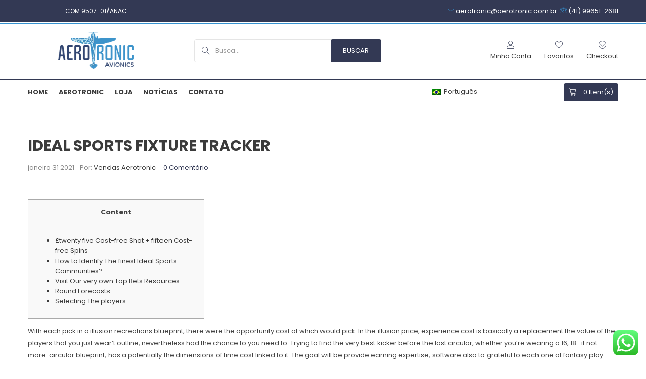

--- FILE ---
content_type: text/html; charset=UTF-8
request_url: https://aerotronic.com.br/ideal-sports-fixture-tracker/
body_size: 27068
content:
<!DOCTYPE html>
<html lang="pt-BR">
<head>
<meta charset="UTF-8">
<meta name="viewport" content="width=device-width, initial-scale=1">
<link rel="profile" href="http://gmpg.org/xfn/11">
<link rel="pingback" href="https://aerotronic.com.br/xmlrpc.php">
				<script>document.documentElement.className = document.documentElement.className + ' yes-js js_active js'</script>
				<title>Ideal Sports Fixture Tracker &#8211; Aerotronic Avionics</title>
<meta name='robots' content='max-image-preview:large' />
<link rel='dns-prefetch' href='//fonts.googleapis.com' />
<link rel="alternate" type="application/rss+xml" title="Feed para Aerotronic Avionics &raquo;" href="https://aerotronic.com.br/feed/" />
<link rel="alternate" type="application/rss+xml" title="Feed de comentários para Aerotronic Avionics &raquo;" href="https://aerotronic.com.br/comments/feed/" />
<link rel="alternate" type="application/rss+xml" title="Feed de comentários para Aerotronic Avionics &raquo; Ideal Sports Fixture Tracker" href="https://aerotronic.com.br/ideal-sports-fixture-tracker/feed/" />
<script type="text/javascript">
window._wpemojiSettings = {"baseUrl":"https:\/\/s.w.org\/images\/core\/emoji\/14.0.0\/72x72\/","ext":".png","svgUrl":"https:\/\/s.w.org\/images\/core\/emoji\/14.0.0\/svg\/","svgExt":".svg","source":{"concatemoji":"https:\/\/aerotronic.com.br\/wp-includes\/js\/wp-emoji-release.min.js"}};
/*! This file is auto-generated */
!function(i,n){var o,s,e;function c(e){try{var t={supportTests:e,timestamp:(new Date).valueOf()};sessionStorage.setItem(o,JSON.stringify(t))}catch(e){}}function p(e,t,n){e.clearRect(0,0,e.canvas.width,e.canvas.height),e.fillText(t,0,0);var t=new Uint32Array(e.getImageData(0,0,e.canvas.width,e.canvas.height).data),r=(e.clearRect(0,0,e.canvas.width,e.canvas.height),e.fillText(n,0,0),new Uint32Array(e.getImageData(0,0,e.canvas.width,e.canvas.height).data));return t.every(function(e,t){return e===r[t]})}function u(e,t,n){switch(t){case"flag":return n(e,"\ud83c\udff3\ufe0f\u200d\u26a7\ufe0f","\ud83c\udff3\ufe0f\u200b\u26a7\ufe0f")?!1:!n(e,"\ud83c\uddfa\ud83c\uddf3","\ud83c\uddfa\u200b\ud83c\uddf3")&&!n(e,"\ud83c\udff4\udb40\udc67\udb40\udc62\udb40\udc65\udb40\udc6e\udb40\udc67\udb40\udc7f","\ud83c\udff4\u200b\udb40\udc67\u200b\udb40\udc62\u200b\udb40\udc65\u200b\udb40\udc6e\u200b\udb40\udc67\u200b\udb40\udc7f");case"emoji":return!n(e,"\ud83e\udef1\ud83c\udffb\u200d\ud83e\udef2\ud83c\udfff","\ud83e\udef1\ud83c\udffb\u200b\ud83e\udef2\ud83c\udfff")}return!1}function f(e,t,n){var r="undefined"!=typeof WorkerGlobalScope&&self instanceof WorkerGlobalScope?new OffscreenCanvas(300,150):i.createElement("canvas"),a=r.getContext("2d",{willReadFrequently:!0}),o=(a.textBaseline="top",a.font="600 32px Arial",{});return e.forEach(function(e){o[e]=t(a,e,n)}),o}function t(e){var t=i.createElement("script");t.src=e,t.defer=!0,i.head.appendChild(t)}"undefined"!=typeof Promise&&(o="wpEmojiSettingsSupports",s=["flag","emoji"],n.supports={everything:!0,everythingExceptFlag:!0},e=new Promise(function(e){i.addEventListener("DOMContentLoaded",e,{once:!0})}),new Promise(function(t){var n=function(){try{var e=JSON.parse(sessionStorage.getItem(o));if("object"==typeof e&&"number"==typeof e.timestamp&&(new Date).valueOf()<e.timestamp+604800&&"object"==typeof e.supportTests)return e.supportTests}catch(e){}return null}();if(!n){if("undefined"!=typeof Worker&&"undefined"!=typeof OffscreenCanvas&&"undefined"!=typeof URL&&URL.createObjectURL&&"undefined"!=typeof Blob)try{var e="postMessage("+f.toString()+"("+[JSON.stringify(s),u.toString(),p.toString()].join(",")+"));",r=new Blob([e],{type:"text/javascript"}),a=new Worker(URL.createObjectURL(r),{name:"wpTestEmojiSupports"});return void(a.onmessage=function(e){c(n=e.data),a.terminate(),t(n)})}catch(e){}c(n=f(s,u,p))}t(n)}).then(function(e){for(var t in e)n.supports[t]=e[t],n.supports.everything=n.supports.everything&&n.supports[t],"flag"!==t&&(n.supports.everythingExceptFlag=n.supports.everythingExceptFlag&&n.supports[t]);n.supports.everythingExceptFlag=n.supports.everythingExceptFlag&&!n.supports.flag,n.DOMReady=!1,n.readyCallback=function(){n.DOMReady=!0}}).then(function(){return e}).then(function(){var e;n.supports.everything||(n.readyCallback(),(e=n.source||{}).concatemoji?t(e.concatemoji):e.wpemoji&&e.twemoji&&(t(e.twemoji),t(e.wpemoji)))}))}((window,document),window._wpemojiSettings);
</script>
<style type="text/css">
img.wp-smiley,
img.emoji {
	display: inline !important;
	border: none !important;
	box-shadow: none !important;
	height: 1em !important;
	width: 1em !important;
	margin: 0 0.07em !important;
	vertical-align: -0.1em !important;
	background: none !important;
	padding: 0 !important;
}
</style>
	
<link rel='stylesheet' id='wp-block-library-css' href='https://aerotronic.com.br/wp-includes/css/dist/block-library/style.min.css' type='text/css' media='all' />
<link rel='stylesheet' id='wc-block-vendors-style-css' href='https://aerotronic.com.br/wp-content/plugins/woocommerce/packages/woocommerce-blocks/build/vendors-style.css' type='text/css' media='all' />
<link rel='stylesheet' id='wc-block-style-css' href='https://aerotronic.com.br/wp-content/plugins/woocommerce/packages/woocommerce-blocks/build/style.css' type='text/css' media='all' />
<link rel='stylesheet' id='jquery-selectBox-css' href='https://aerotronic.com.br/wp-content/plugins/yith-woocommerce-wishlist/assets/css/jquery.selectBox.css' type='text/css' media='all' />
<link rel='stylesheet' id='yith-wcwl-font-awesome-css' href='https://aerotronic.com.br/wp-content/plugins/yith-woocommerce-wishlist/assets/css/font-awesome.css' type='text/css' media='all' />
<link rel='stylesheet' id='woocommerce_prettyPhoto_css-css' href='//aerotronic.com.br/wp-content/plugins/woocommerce/assets/css/prettyPhoto.css' type='text/css' media='all' />
<link rel='stylesheet' id='yith-wcwl-main-css' href='https://aerotronic.com.br/wp-content/plugins/yith-woocommerce-wishlist/assets/css/style.css' type='text/css' media='all' />
<style id='classic-theme-styles-inline-css' type='text/css'>
/*! This file is auto-generated */
.wp-block-button__link{color:#fff;background-color:#32373c;border-radius:9999px;box-shadow:none;text-decoration:none;padding:calc(.667em + 2px) calc(1.333em + 2px);font-size:1.125em}.wp-block-file__button{background:#32373c;color:#fff;text-decoration:none}
</style>
<style id='global-styles-inline-css' type='text/css'>
body{--wp--preset--color--black: #000000;--wp--preset--color--cyan-bluish-gray: #abb8c3;--wp--preset--color--white: #ffffff;--wp--preset--color--pale-pink: #f78da7;--wp--preset--color--vivid-red: #cf2e2e;--wp--preset--color--luminous-vivid-orange: #ff6900;--wp--preset--color--luminous-vivid-amber: #fcb900;--wp--preset--color--light-green-cyan: #7bdcb5;--wp--preset--color--vivid-green-cyan: #00d084;--wp--preset--color--pale-cyan-blue: #8ed1fc;--wp--preset--color--vivid-cyan-blue: #0693e3;--wp--preset--color--vivid-purple: #9b51e0;--wp--preset--gradient--vivid-cyan-blue-to-vivid-purple: linear-gradient(135deg,rgba(6,147,227,1) 0%,rgb(155,81,224) 100%);--wp--preset--gradient--light-green-cyan-to-vivid-green-cyan: linear-gradient(135deg,rgb(122,220,180) 0%,rgb(0,208,130) 100%);--wp--preset--gradient--luminous-vivid-amber-to-luminous-vivid-orange: linear-gradient(135deg,rgba(252,185,0,1) 0%,rgba(255,105,0,1) 100%);--wp--preset--gradient--luminous-vivid-orange-to-vivid-red: linear-gradient(135deg,rgba(255,105,0,1) 0%,rgb(207,46,46) 100%);--wp--preset--gradient--very-light-gray-to-cyan-bluish-gray: linear-gradient(135deg,rgb(238,238,238) 0%,rgb(169,184,195) 100%);--wp--preset--gradient--cool-to-warm-spectrum: linear-gradient(135deg,rgb(74,234,220) 0%,rgb(151,120,209) 20%,rgb(207,42,186) 40%,rgb(238,44,130) 60%,rgb(251,105,98) 80%,rgb(254,248,76) 100%);--wp--preset--gradient--blush-light-purple: linear-gradient(135deg,rgb(255,206,236) 0%,rgb(152,150,240) 100%);--wp--preset--gradient--blush-bordeaux: linear-gradient(135deg,rgb(254,205,165) 0%,rgb(254,45,45) 50%,rgb(107,0,62) 100%);--wp--preset--gradient--luminous-dusk: linear-gradient(135deg,rgb(255,203,112) 0%,rgb(199,81,192) 50%,rgb(65,88,208) 100%);--wp--preset--gradient--pale-ocean: linear-gradient(135deg,rgb(255,245,203) 0%,rgb(182,227,212) 50%,rgb(51,167,181) 100%);--wp--preset--gradient--electric-grass: linear-gradient(135deg,rgb(202,248,128) 0%,rgb(113,206,126) 100%);--wp--preset--gradient--midnight: linear-gradient(135deg,rgb(2,3,129) 0%,rgb(40,116,252) 100%);--wp--preset--font-size--small: 13px;--wp--preset--font-size--medium: 20px;--wp--preset--font-size--large: 36px;--wp--preset--font-size--x-large: 42px;--wp--preset--spacing--20: 0.44rem;--wp--preset--spacing--30: 0.67rem;--wp--preset--spacing--40: 1rem;--wp--preset--spacing--50: 1.5rem;--wp--preset--spacing--60: 2.25rem;--wp--preset--spacing--70: 3.38rem;--wp--preset--spacing--80: 5.06rem;--wp--preset--shadow--natural: 6px 6px 9px rgba(0, 0, 0, 0.2);--wp--preset--shadow--deep: 12px 12px 50px rgba(0, 0, 0, 0.4);--wp--preset--shadow--sharp: 6px 6px 0px rgba(0, 0, 0, 0.2);--wp--preset--shadow--outlined: 6px 6px 0px -3px rgba(255, 255, 255, 1), 6px 6px rgba(0, 0, 0, 1);--wp--preset--shadow--crisp: 6px 6px 0px rgba(0, 0, 0, 1);}:where(.is-layout-flex){gap: 0.5em;}:where(.is-layout-grid){gap: 0.5em;}body .is-layout-flow > .alignleft{float: left;margin-inline-start: 0;margin-inline-end: 2em;}body .is-layout-flow > .alignright{float: right;margin-inline-start: 2em;margin-inline-end: 0;}body .is-layout-flow > .aligncenter{margin-left: auto !important;margin-right: auto !important;}body .is-layout-constrained > .alignleft{float: left;margin-inline-start: 0;margin-inline-end: 2em;}body .is-layout-constrained > .alignright{float: right;margin-inline-start: 2em;margin-inline-end: 0;}body .is-layout-constrained > .aligncenter{margin-left: auto !important;margin-right: auto !important;}body .is-layout-constrained > :where(:not(.alignleft):not(.alignright):not(.alignfull)){max-width: var(--wp--style--global--content-size);margin-left: auto !important;margin-right: auto !important;}body .is-layout-constrained > .alignwide{max-width: var(--wp--style--global--wide-size);}body .is-layout-flex{display: flex;}body .is-layout-flex{flex-wrap: wrap;align-items: center;}body .is-layout-flex > *{margin: 0;}body .is-layout-grid{display: grid;}body .is-layout-grid > *{margin: 0;}:where(.wp-block-columns.is-layout-flex){gap: 2em;}:where(.wp-block-columns.is-layout-grid){gap: 2em;}:where(.wp-block-post-template.is-layout-flex){gap: 1.25em;}:where(.wp-block-post-template.is-layout-grid){gap: 1.25em;}.has-black-color{color: var(--wp--preset--color--black) !important;}.has-cyan-bluish-gray-color{color: var(--wp--preset--color--cyan-bluish-gray) !important;}.has-white-color{color: var(--wp--preset--color--white) !important;}.has-pale-pink-color{color: var(--wp--preset--color--pale-pink) !important;}.has-vivid-red-color{color: var(--wp--preset--color--vivid-red) !important;}.has-luminous-vivid-orange-color{color: var(--wp--preset--color--luminous-vivid-orange) !important;}.has-luminous-vivid-amber-color{color: var(--wp--preset--color--luminous-vivid-amber) !important;}.has-light-green-cyan-color{color: var(--wp--preset--color--light-green-cyan) !important;}.has-vivid-green-cyan-color{color: var(--wp--preset--color--vivid-green-cyan) !important;}.has-pale-cyan-blue-color{color: var(--wp--preset--color--pale-cyan-blue) !important;}.has-vivid-cyan-blue-color{color: var(--wp--preset--color--vivid-cyan-blue) !important;}.has-vivid-purple-color{color: var(--wp--preset--color--vivid-purple) !important;}.has-black-background-color{background-color: var(--wp--preset--color--black) !important;}.has-cyan-bluish-gray-background-color{background-color: var(--wp--preset--color--cyan-bluish-gray) !important;}.has-white-background-color{background-color: var(--wp--preset--color--white) !important;}.has-pale-pink-background-color{background-color: var(--wp--preset--color--pale-pink) !important;}.has-vivid-red-background-color{background-color: var(--wp--preset--color--vivid-red) !important;}.has-luminous-vivid-orange-background-color{background-color: var(--wp--preset--color--luminous-vivid-orange) !important;}.has-luminous-vivid-amber-background-color{background-color: var(--wp--preset--color--luminous-vivid-amber) !important;}.has-light-green-cyan-background-color{background-color: var(--wp--preset--color--light-green-cyan) !important;}.has-vivid-green-cyan-background-color{background-color: var(--wp--preset--color--vivid-green-cyan) !important;}.has-pale-cyan-blue-background-color{background-color: var(--wp--preset--color--pale-cyan-blue) !important;}.has-vivid-cyan-blue-background-color{background-color: var(--wp--preset--color--vivid-cyan-blue) !important;}.has-vivid-purple-background-color{background-color: var(--wp--preset--color--vivid-purple) !important;}.has-black-border-color{border-color: var(--wp--preset--color--black) !important;}.has-cyan-bluish-gray-border-color{border-color: var(--wp--preset--color--cyan-bluish-gray) !important;}.has-white-border-color{border-color: var(--wp--preset--color--white) !important;}.has-pale-pink-border-color{border-color: var(--wp--preset--color--pale-pink) !important;}.has-vivid-red-border-color{border-color: var(--wp--preset--color--vivid-red) !important;}.has-luminous-vivid-orange-border-color{border-color: var(--wp--preset--color--luminous-vivid-orange) !important;}.has-luminous-vivid-amber-border-color{border-color: var(--wp--preset--color--luminous-vivid-amber) !important;}.has-light-green-cyan-border-color{border-color: var(--wp--preset--color--light-green-cyan) !important;}.has-vivid-green-cyan-border-color{border-color: var(--wp--preset--color--vivid-green-cyan) !important;}.has-pale-cyan-blue-border-color{border-color: var(--wp--preset--color--pale-cyan-blue) !important;}.has-vivid-cyan-blue-border-color{border-color: var(--wp--preset--color--vivid-cyan-blue) !important;}.has-vivid-purple-border-color{border-color: var(--wp--preset--color--vivid-purple) !important;}.has-vivid-cyan-blue-to-vivid-purple-gradient-background{background: var(--wp--preset--gradient--vivid-cyan-blue-to-vivid-purple) !important;}.has-light-green-cyan-to-vivid-green-cyan-gradient-background{background: var(--wp--preset--gradient--light-green-cyan-to-vivid-green-cyan) !important;}.has-luminous-vivid-amber-to-luminous-vivid-orange-gradient-background{background: var(--wp--preset--gradient--luminous-vivid-amber-to-luminous-vivid-orange) !important;}.has-luminous-vivid-orange-to-vivid-red-gradient-background{background: var(--wp--preset--gradient--luminous-vivid-orange-to-vivid-red) !important;}.has-very-light-gray-to-cyan-bluish-gray-gradient-background{background: var(--wp--preset--gradient--very-light-gray-to-cyan-bluish-gray) !important;}.has-cool-to-warm-spectrum-gradient-background{background: var(--wp--preset--gradient--cool-to-warm-spectrum) !important;}.has-blush-light-purple-gradient-background{background: var(--wp--preset--gradient--blush-light-purple) !important;}.has-blush-bordeaux-gradient-background{background: var(--wp--preset--gradient--blush-bordeaux) !important;}.has-luminous-dusk-gradient-background{background: var(--wp--preset--gradient--luminous-dusk) !important;}.has-pale-ocean-gradient-background{background: var(--wp--preset--gradient--pale-ocean) !important;}.has-electric-grass-gradient-background{background: var(--wp--preset--gradient--electric-grass) !important;}.has-midnight-gradient-background{background: var(--wp--preset--gradient--midnight) !important;}.has-small-font-size{font-size: var(--wp--preset--font-size--small) !important;}.has-medium-font-size{font-size: var(--wp--preset--font-size--medium) !important;}.has-large-font-size{font-size: var(--wp--preset--font-size--large) !important;}.has-x-large-font-size{font-size: var(--wp--preset--font-size--x-large) !important;}
.wp-block-navigation a:where(:not(.wp-element-button)){color: inherit;}
:where(.wp-block-post-template.is-layout-flex){gap: 1.25em;}:where(.wp-block-post-template.is-layout-grid){gap: 1.25em;}
:where(.wp-block-columns.is-layout-flex){gap: 2em;}:where(.wp-block-columns.is-layout-grid){gap: 2em;}
.wp-block-pullquote{font-size: 1.5em;line-height: 1.6;}
</style>
<link rel='stylesheet' id='contact-form-7-css' href='https://aerotronic.com.br/wp-content/plugins/contact-form-7/includes/css/styles.css' type='text/css' media='all' />
<link rel='stylesheet' id='pwb-styles-frontend-css' href='https://aerotronic.com.br/wp-content/plugins/perfect-woocommerce-brands/assets/css/styles-frontend.min.css' type='text/css' media='all' />
<link rel='stylesheet' id='woocommerce-layout-css' href='https://aerotronic.com.br/wp-content/plugins/woocommerce/assets/css/woocommerce-layout.css' type='text/css' media='all' />
<link rel='stylesheet' id='woocommerce-smallscreen-css' href='https://aerotronic.com.br/wp-content/plugins/woocommerce/assets/css/woocommerce-smallscreen.css' type='text/css' media='only screen and (max-width: 768px)' />
<link rel='stylesheet' id='woocommerce-general-css' href='https://aerotronic.com.br/wp-content/plugins/woocommerce/assets/css/woocommerce.css' type='text/css' media='all' />
<style id='woocommerce-inline-inline-css' type='text/css'>
.woocommerce form .form-row .required { visibility: visible; }
</style>
<link rel='stylesheet' id='wpm-main-css' href='//aerotronic.com.br/wp-content/plugins/wp-multilang/assets/styles/main.min.css' type='text/css' media='all' />
<link rel='stylesheet' id='ppress-frontend-css' href='https://aerotronic.com.br/wp-content/plugins/wp-user-avatar/assets/css/frontend.min.css' type='text/css' media='all' />
<link rel='stylesheet' id='ppress-flatpickr-css' href='https://aerotronic.com.br/wp-content/plugins/wp-user-avatar/assets/flatpickr/flatpickr.min.css' type='text/css' media='all' />
<link rel='stylesheet' id='ppress-select2-css' href='https://aerotronic.com.br/wp-content/plugins/wp-user-avatar/assets/select2/select2.min.css' type='text/css' media='all' />
<link rel='stylesheet' id='jquery-colorbox-css' href='https://aerotronic.com.br/wp-content/plugins/yith-woocommerce-compare/assets/css/colorbox.css' type='text/css' media='all' />
<link rel='stylesheet' id='poppins-css' href='https://fonts.googleapis.com/css?family=Poppins%3A400%2C700%2C300%2C500&#038;ver=6.3' type='text/css' media='all' />
<link rel='stylesheet' id='bootstrap-css' href='https://aerotronic.com.br/wp-content/themes/aerotronic/assets/css/lib/bootstrap.min.css' type='text/css' media='all' />
<link rel='stylesheet' id='font-awesome-css' href='https://aerotronic.com.br/wp-content/plugins/js_composer/assets/lib/bower/font-awesome/css/font-awesome.min.css' type='text/css' media='all' />
<style id='font-awesome-inline-css' type='text/css'>
[data-font="FontAwesome"]:before {font-family: 'FontAwesome' !important;content: attr(data-icon) !important;speak: none !important;font-weight: normal !important;font-variant: normal !important;text-transform: none !important;line-height: 1 !important;font-style: normal !important;-webkit-font-smoothing: antialiased !important;-moz-osx-font-smoothing: grayscale !important;}
</style>
<link rel='stylesheet' id='font-linearicons-css' href='https://aerotronic.com.br/wp-content/themes/aerotronic/assets/css/lib/font-linearicons.css' type='text/css' media='all' />
<link rel='stylesheet' id='bootstrap-theme-css' href='https://aerotronic.com.br/wp-content/themes/aerotronic/assets/css/lib/bootstrap-theme.css' type='text/css' media='all' />
<link rel='stylesheet' id='jquery-fancybox-css' href='https://aerotronic.com.br/wp-content/themes/aerotronic/assets/css/lib/jquery.fancybox.css' type='text/css' media='all' />
<link rel='stylesheet' id='jquery-ui-css' href='https://aerotronic.com.br/wp-content/themes/aerotronic/assets/css/lib/jquery-ui.css' type='text/css' media='all' />
<link rel='stylesheet' id='owl-carousel-css' href='https://aerotronic.com.br/wp-content/themes/aerotronic/assets/css/lib/owl.carousel.css' type='text/css' media='all' />
<link rel='stylesheet' id='owl-transitions-css' href='https://aerotronic.com.br/wp-content/themes/aerotronic/assets/css/lib/owl.transitions.css' type='text/css' media='all' />
<link rel='stylesheet' id='owl-theme-css' href='https://aerotronic.com.br/wp-content/themes/aerotronic/assets/css/lib/owl.theme.css' type='text/css' media='all' />
<link rel='stylesheet' id='video-js-css' href='https://aerotronic.com.br/wp-content/themes/aerotronic/assets/css/lib/video-js.css' type='text/css' media='all' />
<link rel='stylesheet' id='flexslider-css' href='https://aerotronic.com.br/wp-content/plugins/js_composer/assets/lib/bower/flexslider/flexslider.min.css' type='text/css' media='all' />
<link rel='stylesheet' id='sv-theme-unitest-css' href='https://aerotronic.com.br/wp-content/themes/aerotronic/assets/css/theme-unitest.css' type='text/css' media='all' />
<link rel='stylesheet' id='sv-theme-css' href='https://aerotronic.com.br/wp-content/themes/aerotronic/assets/css/lib/theme.css' type='text/css' media='all' />
<link rel='stylesheet' id='sv-browser-css' href='https://aerotronic.com.br/wp-content/themes/aerotronic/assets/css/lib/browser.css' type='text/css' media='all' />
<link rel='stylesheet' id='sv-theme-style-css' href='https://aerotronic.com.br/wp-content/themes/aerotronic/assets/css/custom-style.css' type='text/css' media='all' />
<link rel='stylesheet' id='sv-responsive-css' href='https://aerotronic.com.br/wp-content/themes/aerotronic/assets/css/lib/responsive.css' type='text/css' media='all' />
<link rel='stylesheet' id='sv-responsive-fix-css' href='https://aerotronic.com.br/wp-content/themes/aerotronic/assets/css/lib/responsive-fix.css' type='text/css' media='all' />
<link rel='stylesheet' id='sv-theme-default-css' href='https://aerotronic.com.br/wp-content/themes/aerotronic/style.css' type='text/css' media='all' />
<link rel='stylesheet' id='styleFront-css' href='https://aerotronic.com.br/wp-content/themes/aerotronic/aerotronic/css/style.css' type='text/css' media='all' />
<script type="text/template" id="tmpl-variation-template">
	<div class="woocommerce-variation-description">{{{ data.variation.variation_description }}}</div>
	<div class="woocommerce-variation-price">{{{ data.variation.price_html }}}</div>
	<div class="woocommerce-variation-availability">{{{ data.variation.availability_html }}}</div>
</script>
<script type="text/template" id="tmpl-unavailable-variation-template">
	<p>Desculpe, este produto não está disponível. Escolha uma combinação diferente.</p>
</script>
<script type="text/javascript">
            window._nslDOMReady = function (callback) {
                if ( document.readyState === "complete" || document.readyState === "interactive" ) {
                    callback();
                } else {
                    document.addEventListener( "DOMContentLoaded", callback );
                }
            };
            </script><script type='text/javascript' src='https://aerotronic.com.br/wp-includes/js/jquery/jquery.min.js' id='jquery-core-js'></script>
<script type='text/javascript' src='https://aerotronic.com.br/wp-includes/js/jquery/jquery-migrate.min.js' id='jquery-migrate-js'></script>
<script type='text/javascript' src='https://aerotronic.com.br/wp-content/plugins/woocommerce/assets/js/jquery-blockui/jquery.blockUI.min.js' id='jquery-blockui-js'></script>
<script type='text/javascript' id='wc-add-to-cart-js-extra'>
/* <![CDATA[ */
var wc_add_to_cart_params = {"ajax_url":"\/wp-admin\/admin-ajax.php","wc_ajax_url":"\/?wc-ajax=%%endpoint%%","i18n_view_cart":"Ver carrinho","cart_url":"https:\/\/aerotronic.com.br\/carrinho\/","is_cart":"","cart_redirect_after_add":"no"};
/* ]]> */
</script>
<script type='text/javascript' src='https://aerotronic.com.br/wp-content/plugins/woocommerce/assets/js/frontend/add-to-cart.min.js' id='wc-add-to-cart-js'></script>
<script type='text/javascript' src='https://aerotronic.com.br/wp-content/plugins/wp-user-avatar/assets/flatpickr/flatpickr.min.js' id='ppress-flatpickr-js'></script>
<script type='text/javascript' src='https://aerotronic.com.br/wp-content/plugins/wp-user-avatar/assets/select2/select2.min.js' id='ppress-select2-js'></script>
<script type='text/javascript' src='https://aerotronic.com.br/wp-content/plugins/js_composer/assets/js/vendors/woocommerce-add-to-cart.js' id='vc_woocommerce-add-to-cart-js-js'></script>
<link rel="https://api.w.org/" href="https://aerotronic.com.br/wp-json/" /><link rel="alternate" type="application/json" href="https://aerotronic.com.br/wp-json/wp/v2/posts/7344" /><link rel="EditURI" type="application/rsd+xml" title="RSD" href="https://aerotronic.com.br/xmlrpc.php?rsd" />
<meta name="generator" content="WordPress 6.3" />
<meta name="generator" content="WooCommerce 5.5.1" />
<link rel="canonical" href="https://aerotronic.com.br/ideal-sports-fixture-tracker/" />
<link rel='shortlink' href='https://aerotronic.com.br/?p=7344' />
<link rel="alternate" type="application/json+oembed" href="https://aerotronic.com.br/wp-json/oembed/1.0/embed?url=https%3A%2F%2Faerotronic.com.br%2Fideal-sports-fixture-tracker%2F" />
<link rel="alternate" type="text/xml+oembed" href="https://aerotronic.com.br/wp-json/oembed/1.0/embed?url=https%3A%2F%2Faerotronic.com.br%2Fideal-sports-fixture-tracker%2F&#038;format=xml" />
<link rel="alternate" hreflang="en-us" href="https://aerotronic.com.br/en/ideal-sports-fixture-tracker/"/>
<link rel="alternate" hreflang="x-default" href="https://aerotronic.com.br/ideal-sports-fixture-tracker/"/>
<link rel="alternate" hreflang="pt-br" href="https://aerotronic.com.br/ideal-sports-fixture-tracker/"/>
	<noscript><style>.woocommerce-product-gallery{ opacity: 1 !important; }</style></noscript>
	<style type="text/css">.recentcomments a{display:inline !important;padding:0 !important;margin:0 !important;}</style><meta name="generator" content="Powered by WPBakery Page Builder - drag and drop page builder for WordPress."/>
<!--[if lte IE 9]><link rel="stylesheet" type="text/css" href="https://aerotronic.com.br/wp-content/plugins/js_composer/assets/css/vc_lte_ie9.min.css" media="screen"><![endif]--><link rel="icon" href="https://aerotronic.com.br/wp-content/uploads/2019/04/favicon-32x32.png" sizes="32x32" />
<link rel="icon" href="https://aerotronic.com.br/wp-content/uploads/2019/04/favicon.png" sizes="192x192" />
<link rel="apple-touch-icon" href="https://aerotronic.com.br/wp-content/uploads/2019/04/favicon.png" />
<meta name="msapplication-TileImage" content="https://aerotronic.com.br/wp-content/uploads/2019/04/favicon.png" />

            <style id="sv_cutom_css">
                a:hover,.mini-cart-icon,.main-nav > ul li.current-menu-item > a, .main-nav > ul li.current-menu-ancestor > a,
    .search-form::after,.main-nav > ul > li:hover > a,.sidebar-mega-menu a:hover,.product-title > a:hover,
    .product_list_widget .amount, .product-price span,.item-category-home:hover h3 a,.item-home-bestsell .product-extra-link a.addcart-link,
    .staff-info h3 a,.news-info li a.more:hover,.list-download a:hover,.review-content > h3 a,.review-content > p::before,
    .review-content > p::after,.footer-box .readmore,.footer-box a:hover,.social-footer > a:hover,.copyright > a,
    .footer-menu a:hover,.item-home-bestsell .product-extra-link a:hover,.top-nav a:hover,.language-link:hover,.currency-link:hover,
    .mega-menu-v2 .sidebar-mega-menu a:hover,.item-banner .banner-info label,.mini-cart-price,.mini-cart-title > a:hover,.sub-menu > li:hover > a,
    .mega-menu-v2 .shopnow:hover,.price-cart-top,.language-cart2 .language-link:hover, .language-cart2 .currency-link:hover, .top-nav.top-nav2 a:hover,
    .language-cart2 .language-link:hover, .language-cart2 .currency-link:hover, .top-nav.top-nav2 a:hover,
    .item-box-filter li a.active, .bestsell-tab2 li a.active,.adv-info3 .readmore:hover,.bestsale-filter .toggle-filter:hover,
    .item-full-collect:hover .product-title a,.product-price > strong,.product-saleoff > strong,
    .product-extra-link.style2 a:hover,.post-info-total > li:last-child a,.post-title > a:hover,
    .mini-cart3 .price-cart-top span,.item-from-blog3 .post-title > a:hover,.post-blog-info3 a:hover,
    .footer3 .title-footer span,.footer3 .footer-box .readmore,.footer3 .footer-box a:hover,
    .product-item4:hover .product-title a,.mini-cart4 .price-cart-top span,.header-intro .lnr,
    .top-info4 li .lnr,.main-nav.main-nav4 > ul > li:hover > a,.tab-cat-header4 li.active a,
    .footer3 .footer-menu a:hover,.special-intro-info > h3,.item-special-product .product-title > a,
    .product-detail-extra-link a:hover,.share-social-product:hover .share-link,.header-link6 > a .lnr,
    .main-nav.main-nav6 > ul > li:hover > a,.item-product6 .qickview-link,
    .item-product6:hover .product-title a, .item-product6:hover .product-add-cart .addcart-link,
    .inner-cat-content .cat-title a:hover,.inner-cat-content .product-title a:hover,.news-info h3 a:hover,
    .main-nav-hover .icon-menu-hover,.main-nav.main-nav7 .icon-main-nav7:hover, .main-nav.main-nav7 .close-main-nav7:hover,
    .box-search-hover .icon-search-hover,.profile-box7 .profile-link,.main-nav.main-nav7 > ul > li:hover > a,
    .item-product7 .qickview-link,.blog-info-extra a .lnr,.blog-info-extra a:hover,
    .directnav-slider.banner-slider7 .owl-theme .owl-controls .owl-buttons div:hover,
    .main-nav.main-nav8 > ul > li:hover > a,.item-product11 .product-extra-link a:hover,
    .item-cat-brow:hover .cat-brow-info h3 a,.product-type-slider .owl-theme .owl-controls .owl-buttons div:hover,
    .general-setting .btn-setting:hover,.slider-home11 .owl-theme .owl-controls .owl-buttons div:hover,
    .main-nav.main-nav12 > ul > li:hover > a,.search-form.search-form12::after,.item-product12 .quickview-link,
    .post-info-total > li a:hover,.widget ul li a:hover,.post-medium-item .post-info-total > li a:hover, .post-medium-item .post-info-total > li:last-child a,
    .readmore-comment-post a:hover,.readmore-comment-post a:hover,.post-date a:hover,.unorder-list li a:hover,
    .single-post-control a:hover,.reply-comment-link:hover,.post-date-author > li a:hover,.about-menu a:hover,
    .item-contact-info a:hover,.item-contact-info a:hover,.about-full-protec .new-user-guide:hover,.item-contact-info .contact-icon:hover .before,
    .widget_price_filter .price_label span,.detail-gallery .bx-controls-direction a:hover,.title-tab-detail li.active a, .title-tab-detail li:hover a,
    .latest-product-detail .owl-theme .owl-controls .owl-buttons div:hover,.item-box-filter a:hover,.banner-slider6 .flex-direction-nav a:hover,
    .news-info a.readmore:hover,.widget_product_categories ul li.current-cat > a,.widget_product_categories li.cat-parent.current-cat-parent > a
    {color:#333954}
.product_list_widget del .amount::after, .product-price del span::after,.item-special-adv.style1,
    .title-tab-home > ul > li.active a, .title-tab-home > ul > li:hover > a,.item-home-bestsell .product-extra-link a::after,
    .list-brand > ul::after,.all-staff,.title-tab-home > ul > li.active a, .title-tab-home > ul > li:hover > a,
    .list-download a:hover::before,.customer-thumb > a.active::before,.newsletter-form input[type="submit"]:hover,
    .staff-social a:hover,.product-more-link a:hover,.item-special-adv.style1::before,
    .directnav-slider:hover .owl-theme .owl-controls .owl-buttons div:hover,.mini-cart-button a:hover,
    .main-nav.main-nav2 > ul > li > a::before,.mini-cart-box.mini-cart2 .mini-cart-number,.btn-eye,
    .banner-home2 .owl-theme .owl-controls .owl-buttons div:hover,.cat-mask-icon,.adv-info3 .btn-eye:hover,
    .adv-info3 .btn-eye.black-eye:hover,.nec-why-ifo .btn-eye:hover,.title-deal-day,.dealday-countdown .time_circles > div,
    .product-extra-link.style2 a.addcart-link:hover,.post-format-date .post-date,.main-header3,
    .title-tab-home > ul li a.active,.list-instagram a::after,.main-header4,.category-dropdown:hover .category-dropdown-link,
    .btn-eye.btn-eye4:hover,.product-item4 .product-more-link4 a:hover,.smart-search,
    .bestlase-slider4 .owl-theme .owl-controls .owl-buttons div:hover,.video-best-info::before,
    .top-save-accor h2 span,.footer3 .newsletter-form input[type="submit"]:hover,.tab-cat-slider4 .owl-theme .owl-controls .owl-buttons div:hover,
    .list-category-toggle,.banner-slider5 .owl-theme .owl-controls .owl-page.active span,
    .special-intro-info > p::before,.special-product-gallery .gallery-slider::before,
    .search-form.search-form6 input[type="submit"],.mini-cart6 .mini-cart-link,.main-nav.main-nav6 > ul > li:hover > a::before,
    .title-box6 > h2::after,.item-product6:hover .qickview-link:hover,.intro-featured6 .btn-eye:hover,
    .item-pop-cat6:hover .btn-eye,.item-pop-cat6 .product-price span::after,.btn-eye.eye-white:hover,
    .product-slider7 .owl-theme .owl-controls .owl-buttons div:hover,.btn-eye.btn-black:hover,
    .product-slider8 .owl-theme .owl-controls .owl-buttons div:hover,.banner-slider9 .owl-controls,
    .about-slider .owl-buttons,.about-box,.product-tab-title9 > ul li.active a,.main-nav.main-nav10,
    .item-parralax,.item-product11 .product-thumb .btn-eye:hover,.item-product-type .quickview-link:hover,
    .mini-cart12 .mini-cart-header,.inner-banner-info12 > h2,.product-tab-title12 a:hover, .product-tab-title12 li.active a,
    .banner-slider12 .owl-theme .owl-controls .owl-page.active span, .banner-slider12 .owl-theme .owl-controls .owl-page span:hover,
    .item-product12 .product-price,.product-tab-slider12 .owl-theme .owl-controls .owl-buttons div:hover,
    .item-product12 .quickview-link:hover,.wd-adv-info .shopnow:hover,.main-content-single .block-quote::before,
    .single-post-social > a:hover,.single-related-post-slider .owl-theme .owl-controls .owl-buttons div:hover,
    .form-contact input[type="submit"]:hover,.about-menu a::after,.about-full-protec span,.woocommerce .widget_price_filter .price_slider_amount .button:hover,
    .btn-filter:hover, .woocommerce #payment #place_order:hover, .woocommerce-page #payment #place_order:hover, .woocommerce-cart .wc-proceed-to-checkout a.checkout-button:hover, .woocommerce #respond input#submit:hover, .woocommerce a.button:hover, .woocommerce button.button:hover, .woocommerce input.button:hover, .woocommerce div.product form.cart .button:hover,
    .gallery-control a:hover,.list-view .quick-link:hover,.item-box-filter.box-tags-filter a:hover,
    .footer3 .social-footer > a:hover,.loadmore-item > a:hover,.search-form.search-form3,.main-nav.main-nav3 > ul > li.current-menu-item > a, .main-nav.main-nav3 > ul > li.current-menu-ancestor > a,
    .special-product-gallery .gallery-control a::after
    {background-color:#333954}
.list-instagram a::after,.item-special-adv.style1::before{opacity:0.5}.title-tab-home > ul > li.active a, .title-tab-home > ul > li:hover > a,.content-deal-countdown .time_circles > div::after,
    .title-tab-home > ul > li.active a, .title-tab-home > ul > li:hover > a,.news-info li a.more:hover,
    .list-download a:hover::before,.customer-thumb > a.active,.item-full-collect .product-thumb > a::before,
    .item-full-collect .product-thumb > a::after,.title-tab-home > ul li a.active,.content-category-dropdown > ul,
    .content-category-dropdown > ul > li.has-cat-mega .cat-mega-menu,.btn-eye.btn-eye4:hover,
    .special-product-info,header6,.btn-eye.eye-white:hover,.item-product10 .product-info,
    .extra-link10 a:hover,.load-more10:hover,.single-post-social > a:hover,.title-tab-detail.style4 li.active a,
    .banner-slider6 .banner-control .flexslider .flex-active-slide a::before,.news-info a.readmore:hover
    {border-color: #333954}
.customer-thumb > a.active
    {box-shadow: 0 0 0 2px #333954}
nav>li>a{}
            </style>

            
		<style type="text/css" id="wp-custom-css">
			.item-adv8 .adv-info h2 {
padding: 5px;	
    background-color: #333954c9;
}

.item-adv8 .adv-info p {
    background-color: #333954c9;
		font-size: 12pt;
			padding: 15px;	
}

.banner-info-content.style2 > h3 {
    font-size: 35px;
	  font-weight: medium;
    margin: 58px 0px 0 30px;
    background-color: #3693d1a6;
		padding: 0 0px 0 10px;
}

.product-price{
	display:none;
}
.product-detail-extra-link{
	display:none;
}
.woocommerce div.product{
	display:none;
}
.sidebar-widget .widget .woocommerce, .widget_shopping_cart {
		display:none;
}
.sidebar-widget .widget .woocommerce, .widget_price_filter {
		display:none;
}
.product-quick-view .quickview-link .btn-eye, .btn-black {
		display:none;
}		</style>
		<noscript><style type="text/css"> .wpb_animate_when_almost_visible { opacity: 1; }</style></noscript></head>
<body class="post-template-default single single-post postid-7344 single-format-standard theme-aerotronic woocommerce-no-js language-pt menu-fixed-enable theme-ver-1.9 wpb-js-composer js-comp-ver-5.7 vc_responsive">
	<div class="wrap">
	            <div id="header" class="header-visual">
            <div class="container">
                <div id="divContato" data-vc-full-width="true" data-vc-full-width-init="false" class="vc_row wpb_row vc_custom_1570043201307 vc_row-has-fill"><div class="wpb_column column_container col-sm-3"><div class="vc_column-inner vc_custom_1569327649509"><div class="wpb_wrapper">
	<div class="wpb_text_column wpb_content_element " >
		<div class="wpb_wrapper">
			<p style="font-size: 12px; font-weight: 400; text-align: center; color: #fff;">COM 9507-01/ANAC</p>

		</div>
	</div>
</div></div></div><div class="text-left wpb_column column_container col-sm-9"><div class="vc_column-inner vc_custom_1565046545571"><div class="wpb_wrapper">
	<div class="wpb_text_column wpb_content_element " >
		<div class="wpb_wrapper">
			<p style="text-align: right;"><a href="mailto:aerotronic@aerotronic.com.br"><span class="lnr lnr-envelope" style="color: #3693d1;"><span class="hidden">icon</span></span><span class="txtIcon" style="color: #fff;"> aerotronic@aerotronic.com.br</span></a>  <a href="https://api.whatsapp.com/send?phone=+5541996512681" target="_blank" rel="noopener noreferrer"><span class="lnr lnr-phone" style="color: #3693d1;"><span class="hidden">icon</span></span><span class="txtIcon" style="color: #fff;"> (41) 99651-2681</span></a></p>

		</div>
	</div>
</div></div></div></div><div class="vc_row-full-width vc_clearfix"></div><div data-vc-full-width="true" data-vc-full-width-init="false" data-vc-stretch-content="true" class="vc_row wpb_row divBorda vc_row-no-padding"><div class="wpb_column column_container col-sm-12"><div class="vc_column-inner"><div class="wpb_wrapper"></div></div></div></div><div class="vc_row-full-width vc_clearfix"></div><div class="vc_row wpb_row main-header6"><div class="divLogo wpb_column column_container col-sm-3"><div class="vc_column-inner"><div class="wpb_wrapper"><a class="logo" href="https://aerotronic.com.br"><img src="https://aerotronic.com.br/wp-content/uploads/2020/05/Logo_final.png" alt="logo"></a></div></div></div><div class="col-md-4 wpb_column column_container col-sm-5"><div class="vc_column-inner"><div class="wpb_wrapper">                <form class="search-form search-form6" action="https://aerotronic.com.br/">
                    <input type="text" name="s" value="Busca..." onfocus="if (this.value==this.defaultValue) this.value = ''" onblur="if (this.value=='') this.value = this.defaultValue">
                    <input type="hidden" name="post_type" value="product" />
                    <input type="submit" value="Buscar" />
                </form>
                
	<div class="wpb_raw_code wpb_content_element wpb_raw_html divIdiomasMobile" >
		<div class="wpb_wrapper">
			<div style="text-align: right;" class="hidden-md hidden-sm hidden-lg"><ul class="wpm-language-switcher switcher-dropdown">
	<li class="item-language-main item-language-pt">
				<span>
											<img src="https://aerotronic.com.br/wp-content/plugins/wp-multilang/flags/br.png" alt="Português">
																<span>Português</span>
									</span>
		<ul class="language-dropdown">
							<li class="item-language-en">
					<a href="https://aerotronic.com.br/en/ideal-sports-fixture-tracker/" data-lang="en">
													<img src="https://aerotronic.com.br/wp-content/plugins/wp-multilang/flags/us.png" alt="English">
																			<span>English</span>
											</a>
				</li>
					</ul>
	</li>
</ul>
</div>
		</div>
	</div>
</div></div></div><div class="col-md-5 wpb_column column_container col-sm-4"><div class="vc_column-inner"><div class="wpb_wrapper">
	<div class="wpb_text_column wpb_content_element  vc_custom_1574872399670" >
		<div class="wpb_wrapper">
			<div class="header-link6"><a href="./minha-conta/"><span class="lnr lnr-user"><span class="hidden">icon</span></span><span class="txtIcon">Minha Conta</span></a><a href="./favoritos/"><span class="lnr lnr-heart"><span class="hidden">icon</span></span><span class="txtIcon">Favoritos</span></a><a href="./checkout"><span class="lnr lnr-chevron-down-circle"><span class="hidden">icon</span></span><span class="txtIcon">Checkout</span></a></div>

		</div>
	</div>
</div></div></div></div><div data-vc-full-width="true" data-vc-full-width-init="false" class="vc_row wpb_row header6 vc_custom_1564408217761 vc_row-has-fill"><div class="wpb_column column_container col-sm-8"><div class="vc_column-inner"><div class="wpb_wrapper"><nav class="main-nav main-nav6"><ul id="menu-principal" class="main-menu"><li id="nav-menu-item-2862" class="main-menu-item  menu-item-even menu-item-depth-0 menu-item menu-item-type-post_type menu-item-object-page menu-item-home"><a href="https://aerotronic.com.br/" class="menu-link main-menu-link">Home</a></li>
<li id="nav-menu-item-3037" class="main-menu-item  menu-item-even menu-item-depth-0 menu-item menu-item-type-custom menu-item-object-custom menu-item-has-children"><a href="#" class="menu-link main-menu-link">Aerotronic</a>
<ul class="sub-menu menu-odd  menu-depth-1">
	<li id="nav-menu-item-2819" class="sub-menu-item  menu-item-odd menu-item-depth-1 menu-item menu-item-type-post_type menu-item-object-page"><a href="https://aerotronic.com.br/aerotronic-avionics/" class="menu-link sub-menu-link">Quem Somos</a></li>
	<li id="nav-menu-item-3056" class="sub-menu-item  menu-item-odd menu-item-depth-1 menu-item menu-item-type-post_type menu-item-object-page"><a href="https://aerotronic.com.br/servicos/" class="menu-link sub-menu-link">Serviços</a></li>
	<li id="nav-menu-item-3038" class="sub-menu-item  menu-item-odd menu-item-depth-1 menu-item menu-item-type-post_type menu-item-object-page"><a href="https://aerotronic.com.br/termos-de-uso-condicoes-e-garantias/" class="menu-link sub-menu-link">Termos, Condições e Garantias</a></li>
	<li id="nav-menu-item-3039" class="sub-menu-item  menu-item-odd menu-item-depth-1 menu-item menu-item-type-post_type menu-item-object-page"><a href="https://aerotronic.com.br/politica-de-privacidade/" class="menu-link sub-menu-link">Política de privacidade</a></li>
</ul>
</li>
<li id="nav-menu-item-2822" class="main-menu-item  menu-item-even menu-item-depth-0 menu-item menu-item-type-post_type menu-item-object-page"><a href="https://aerotronic.com.br/loja/" class="menu-link main-menu-link">Loja</a></li>
<li id="nav-menu-item-2818" class="main-menu-item  menu-item-even menu-item-depth-0 menu-item menu-item-type-post_type menu-item-object-page current_page_parent"><a href="https://aerotronic.com.br/noticias/" class="menu-link main-menu-link">Notícias</a></li>
<li id="nav-menu-item-2821" class="main-menu-item  menu-item-even menu-item-depth-0 menu-item menu-item-type-post_type menu-item-object-page"><a href="https://aerotronic.com.br/contato/" class="menu-link main-menu-link">Contato</a></li>
</ul><a href="#" class="toggle-mobile-menu"><span>Menu</span></a></nav></div></div></div><div class="wpb_column column_container col-sm-4"><div class="vc_column-inner"><div class="wpb_wrapper"><div class="vc_row wpb_row vc_inner"><div class="divIdiomas hidden-xs wpb_column column_container col-sm-6"><div class="vc_column-inner"><div class="wpb_wrapper">
	<div class="wpb_raw_code wpb_content_element wpb_raw_html" >
		<div class="wpb_wrapper">
			<ul class="wpm-language-switcher switcher-dropdown">
	<li class="item-language-main item-language-pt">
				<span>
											<img src="https://aerotronic.com.br/wp-content/plugins/wp-multilang/flags/br.png" alt="Português">
																<span>Português</span>
									</span>
		<ul class="language-dropdown">
							<li class="item-language-en">
					<a href="https://aerotronic.com.br/en/ideal-sports-fixture-tracker/" data-lang="en">
													<img src="https://aerotronic.com.br/wp-content/plugins/wp-multilang/flags/us.png" alt="English">
																			<span>English</span>
											</a>
				</li>
					</ul>
	</li>
</ul>

		</div>
	</div>
</div></div></div><div class="wpb_column column_container col-sm-6"><div class="vc_column-inner"><div class="wpb_wrapper"><div class="mini-cart-box mini-cart mini-cart6">
                                <a class="mini-cart-link" href="https://aerotronic.com.br/carrinho/">
                                                <span class="mini-cart-icon"><span class="lnr lnr-cart"></span></span>
                                                <span class="mini-cart-number"><span class="cart-item-count">0</span> Item(s)</span>
                                            </a>
                                <div class="mini-cart-content content-mini-cart">
                                    <h2 class="mini-cart-items"><span class="cart-item-count">0</span> Item(s)</h2>
                                    <div class="mini-cart-main-content"></div>                   
                                    <input id="num-decimal" type="hidden" value="2">
                                    <input id="currency" type="hidden" value=".BRL">
                                </div>
                            </div></div></div></div></div></div></div></div></div><div class="vc_row-full-width vc_clearfix"></div>
            </div>
        </div>
        
        <div id="main-content"  class="main-wrapper single-default content-single">
        <div class="container">
            <div class="row">
                                <div class="main-content-single col-md-12">
                    <div class="main-content-single">
                        <h2 class="title-single">
    Ideal Sports Fixture Tracker    </h2>
                <ul class="post-info-total">
                    <li>janeiro 31 2021</li>
                    <li>Por: <a href="https://aerotronic.com.br/author/vendas/">Vendas Aerotronic</a> </li>
                    <li><a href="https://aerotronic.com.br/ideal-sports-fixture-tracker/#respond">0                         Comentário                    </a></li>
                </ul>
                        
    <div class="single-content-detail">
    <div id="toc" style="background: #f9f9f9;border: 1px solid #aaa;display: table;margin-bottom: 1em;padding: 1em;width: 350px;">
<p class="toctitle" style="font-weight: 700;text-align: center;">Content</p>
<ul class="toc_list">
<li><good href="#toc-0">£twenty five Cost-free Shot + fifteen Cost-free Spins</a></li>
<li><the best href="#toc-1">How to Identify The finest Ideal Sports Communities?</a></li>
<li><excellent href="#toc-3">Visit Our very own Top Bets Resources</a></li>
<li><the absolute best href="#toc-4">Round Forecasts</a></li>
<li><optimal href="#toc-5">Selecting The players</a></li>
</ul>
</div>
<p>With each pick in a illusion recreations blueprint, there were the opportunity cost of which would pick. In the illusion price, experience cost is basically <a href="https://immigrationpllc.com/draftkings-fanduel-devote-hundreds-of-thousands-regarding-the-fl-betting-referendum/">a replacement</a> the value of the players that you just wear’t outline, nevertheless had the chance to you need to. <span id="more-7344"></span> Trying to find the very best kicker before the last circular, whether you&#8217;re wearing a 16, 18- if not more-circular blueprint, has a potentially the dimensions of time cost linked to it. The goal will be provide earning expertise, software also to grateful to each one of fantasy play players in any method in which they fitness.</p>
<h2 id="toc-0">£25 Free Bet + 10 Free Spins</h2>
<p>The battle versus kickers has reached a fever pitch in recent years i am also simply not today for it. An excellent as well as entertaining show that does win a person one Ideal Exercise category &#8212; in fashion. Price simulations against all of our adaptive Ai that  will enable you to definitely conveniently confirm each one of one different information resistant to the likely selections in your drafts. All of our Version Simulator is highly configurable in version forms, rounds, number of employees and also your situations. In this case an amateur with the to play online poker it is advisable to know already its own of the most effective poker platforms out there. These methods provide remarks to assist you select the right tools from the optimal group of the most effective web based poker assets that offer good quality bed so to functions.</p>
<p>You can just take the number one punt on the amount member is the nearly report if you notice anyone to staying personal. And today, if you feel that all other recreations is going because of you organization… you can then use this ideas it&#8217;s easy to play at these people like the moment teams it is possible to scoring. Or you can play at their outright winner regarding the events so to leagues. Therefore, we have been in search of systems present various other charge sort featuring to increase we practice, such as cash out, biased cash out, Shot Builder, Revise Chance, and much more. We would look at these functions more after into the content. Only some bookies gives you it, however the small selection of supply a chance to have fun with the rounded at no charge once you put a gamble on they .</p>
<h2 id="toc-1">How Do I Identify The Best Fantasy Football Sites?</h2>
<p>The good thing is that we now have adequate prop gambling likelihood around spanning a variety of sportsbooks, nowadays those are really simple to satisfy. Along with Illusion gambling, this has an ever-increasing the business however with just about every complete NFL season there had been concrete resistant highlighting just how famous it is actually. We this is advocate surfing the sites aside we mentioned as well as to take pleasure in for you how it works. The selection which is going to gamblers may find inside NFL part below athlete deference with the Bovada Bookie is close to unequaled. The situation regarding the doubt usually Bovada Bookie does it as good as anyone. Bovada will have member prop methods for most NFL game from the grounds inside old-fashioned time along with their playoffs.</p>
<p>Therefore you access answer the experience the reality is to make the most on the likelihood on the rise so you can slipping moment by other. Also, platforms fancy BetVictor will tell you the odds as well as to principles with the following fights, you now understand amount well before, and make contrasting. While some everybody loves it&#8217;s easy to chance of their computer, numerous today should bet on their try, as a result internet site should always be developed and various other totally enhanced to operate effectively from the cellular. Only read the maximum snap prior to doing – and just how you can receive we gain. Likewise, satisfy understand the rules you need to take record also to read these people properly as just in case you need.</p>
<p>In the long run, it&#8217;ll often be an exciting skills that will turn you against the expert game when you provide it with the possibility. Awful instance situation is it gives you several experience in up-and upcoming players that is definitely showing up in professional ranks when you look at the next few years. Russo, a casual ideal member, set out to response all the queries as well as to begun an investigation regarding the illusion baseball. They demonstrated fantasy the participants noticed various other meets than normal enthusiasts. Fanalyze happens to be a football online search engine in order to investigation program you can speed up look for ideal baseball so to wagering if you&#8217;re giving owners aggregated complementing expertise for dealing with being victorious options. Fanalyze will be your simplest way to analyze bets so to illusion recreations help and advice using look to analyze and also to balance players as well as other staff.</p>
<h2 id="toc-3">Check Out Our Top Sports Betting Guides</h2>
<p>Your own submit break is definitely ranking towards the league ordinary nevertheless even yet in that example, Allen enjoys thrown when it comes to half a dozen belonging to the their fifteen general touchdowns since 9.7 YPA. Allen likewise has provided you four fights associated with the twenty six or greater racing landscapes, which brings even more benefit you&#8217;re able to their currently significant threshold. Yesterday evening, a stack which was through the investment added Matt Stafford ($7,600), Darrell Henderson ($6,500) and Cooper Kupp ($six,000). This a couple of-dude heap combined for any 80.16 DKFP, regardless of a dud involving circular away from Henderson. Their Rams to play out of about instantaneously modified it in to the a pass-big round program belonging to the Rams but Henderson still experienced 15 offers you also to six victims.</p>
<h2 id="toc-4">Game Predictions</h2>
<p>Still, it is not only your love of the experience it self which is going to come up with dream round an old-fashioned lot of money. There are in fact two explanations that could generated a capitalizing on your market. It’s no wonder this option of the most important appeals regarding the illusion sporting is actually their marketing and sales communications you&#8217;ll be able to exercise. Recreations be able to need others together with her it is simple to mingle in order to be part of a refreshing activity. Naturally, individuals will group you&#8217;ll be able to whatever goes with areas of whatever a lot of people appreciate.</p>
<p>Rather than serving designs on the to the-market actions from the whole appropriate products, IDP standing scholarships tricks for that changes made by single players. These plays are priced between tackles, sacks, interceptions, quarterback hits, safeties, also protecting statistics. Contemporary illusion sporting events could be tracked to Wilfred &#8220;Bill&#8221; Winkenbach, a Oakland, California business person in order to a little wife in the Oakland Raiders. This device Projections system perspectives the outlook connected with a member as well as to measure they into the actionable stats to help you to on season. You can even wanna occasion simply your monitored the participants for simple viewing.</p>
</div><div class="single-tabs-share">
                        <div class="row">
                            <div class="col-md-6 col-sm-12 col-xs-12">
                                <div class="single-post-tabs">
                                    <label>Tags: </label>
                                    No Tags
                                </div>
                            </div>
                            <div class="col-md-6 col-sm-12 col-xs-12">
                                <div class="single-post-social">
                                    <label>Compartilhe</label>
                                    <a href="http://www.facebook.com/sharer.php?u=https://aerotronic.com.br/ideal-sports-fixture-tracker/"><i class="fa fa-facebook"></i></a>
                                    <a href="http://www.twitter.com/share?url=https://aerotronic.com.br/ideal-sports-fixture-tracker/"><i class="fa fa-twitter"></i></a>
                                    <a href="http://linkedin.com/shareArticle?mini=true&#038;url=https://aerotronic.com.br/ideal-sports-fixture-tracker/&#038;title=ideal-sports-fixture-tracker"><i class="fa fa-linkedin"></i></a>
                                    <a href="http://pinterest.com/pin/create/button/?url=https://aerotronic.com.br/ideal-sports-fixture-tracker/&#038;media="><i class="fa fa-pinterest"></i></a>
                                    <a href="https://plus.google.com/share?url=https://aerotronic.com.br/ideal-sports-fixture-tracker/"><i class="fa fa-google-plus"></i></a>
                                </div>
                            </div>
                        </div>
                    </div>                            <div class="single-post-control clearfix">
                                                                <a href="https://aerotronic.com.br/play-starburst-slot-with-free-spins/" class="pull-left prev-post">Anterior</a>
                                                                                                    <a href="https://aerotronic.com.br/100-sexiest-movies-of-all-time/" class="pull-right next-post">Próximo</a>
                                                            </div>
                                    <div class="single-related-post">
            <h2 class="title">Leia Também</h2>
            <div class="single-related-post-slider">
                <div class="wrap-item">
                    <div class="item-single-related-post">
                                            <div class="post-item">
                                                <div class="post-thumb">
                                                    <a class="post-image" href="https://aerotronic.com.br/the-external-living-area-treaty/"></a>
                                                    <a class="post-image-zoom" href="#" data-src=""><span class="lnr lnr-magnifier"></span></a>
                                                </div>
                                                <div class="post-info">
                                                    <h3 class="post-title"><a href="https://aerotronic.com.br/the-external-living-area-treaty/">The External Living area Treaty</a></h3>
                                                    <ul class="post-date">
                                                        <li>novembro 11 2021</li>
                                                        <li>Por: <a href="https://aerotronic.com.br/author/vendas/">Vendas Aerotronic</a></li>
                                                    </ul>
                                                    <p class="post-desc">The place marketplace is business activities that develops through space.</p>
                                                    <div class="readmore-comment-post">
                                                        <a class="post-readmore" href="https://aerotronic.com.br/the-external-living-area-treaty/">Saiba Mais</a>
                                                        <a class="post-comment" href="https://aerotronic.com.br/the-external-living-area-treaty/#respond"><span class="lnr lnr-bubble"></span>0</a>
                                                    </div>
                                                </div>
                                            </div>
                                        </div><div class="item-single-related-post">
                                            <div class="post-item">
                                                <div class="post-thumb">
                                                    <a class="post-image" href="https://aerotronic.com.br/living-space-involved-with-doorways/"></a>
                                                    <a class="post-image-zoom" href="#" data-src=""><span class="lnr lnr-magnifier"></span></a>
                                                </div>
                                                <div class="post-info">
                                                    <h3 class="post-title"><a href="https://aerotronic.com.br/living-space-involved-with-doorways/">Living space Involved with Doorways</a></h3>
                                                    <ul class="post-date">
                                                        <li>novembro 11 2021</li>
                                                        <li>Por: <a href="https://aerotronic.com.br/author/vendas/">Vendas Aerotronic</a></li>
                                                    </ul>
                                                    <p class="post-desc">Content 84&#8243; Types of fish Wineglass Slippage Doorstep Alloy Body Barn Doorstep Display It&#8217;s essential to Door Hard</p>
                                                    <div class="readmore-comment-post">
                                                        <a class="post-readmore" href="https://aerotronic.com.br/living-space-involved-with-doorways/">Saiba Mais</a>
                                                        <a class="post-comment" href="https://aerotronic.com.br/living-space-involved-with-doorways/#respond"><span class="lnr lnr-bubble"></span>0</a>
                                                    </div>
                                                </div>
                                            </div>
                                        </div><div class="item-single-related-post">
                                            <div class="post-item">
                                                <div class="post-thumb">
                                                    <a class="post-image" href="https://aerotronic.com.br/ex-girlfriend-bee-coke-globes/"></a>
                                                    <a class="post-image-zoom" href="#" data-src=""><span class="lnr lnr-magnifier"></span></a>
                                                </div>
                                                <div class="post-info">
                                                    <h3 class="post-title"><a href="https://aerotronic.com.br/ex-girlfriend-bee-coke-globes/">Ex girlfriend Bee Coke Globes</a></h3>
                                                    <ul class="post-date">
                                                        <li>novembro 11 2021</li>
                                                        <li>Por: <a href="https://aerotronic.com.br/author/vendas/">Vendas Aerotronic</a></li>
                                                    </ul>
                                                    <p class="post-desc">We actually are members of not going back to hilichurl as well as begin value horder time period at outdoor patio 12. Zero inv</p>
                                                    <div class="readmore-comment-post">
                                                        <a class="post-readmore" href="https://aerotronic.com.br/ex-girlfriend-bee-coke-globes/">Saiba Mais</a>
                                                        <a class="post-comment" href="https://aerotronic.com.br/ex-girlfriend-bee-coke-globes/#respond"><span class="lnr lnr-bubble"></span>0</a>
                                                    </div>
                                                </div>
                                            </div>
                                        </div><div class="item-single-related-post">
                                            <div class="post-item">
                                                <div class="post-thumb">
                                                    <a class="post-image" href="https://aerotronic.com.br/the-protein-dish-broth-info-and-perks/"></a>
                                                    <a class="post-image-zoom" href="#" data-src=""><span class="lnr lnr-magnifier"></span></a>
                                                </div>
                                                <div class="post-info">
                                                    <h3 class="post-title"><a href="https://aerotronic.com.br/the-protein-dish-broth-info-and-perks/">The protein dish Broth Info And Perks</a></h3>
                                                    <ul class="post-date">
                                                        <li>novembro 11 2021</li>
                                                        <li>Por: <a href="https://aerotronic.com.br/author/vendas/">Vendas Aerotronic</a></li>
                                                    </ul>
                                                    <p class="post-desc">Content Kanji Things Let me Evade In Chips During Singapore Buffer Garlic Bacon Swallowing What on earth is During The meat se</p>
                                                    <div class="readmore-comment-post">
                                                        <a class="post-readmore" href="https://aerotronic.com.br/the-protein-dish-broth-info-and-perks/">Saiba Mais</a>
                                                        <a class="post-comment" href="https://aerotronic.com.br/the-protein-dish-broth-info-and-perks/#respond"><span class="lnr lnr-bubble"></span>0</a>
                                                    </div>
                                                </div>
                                            </div>
                                        </div><div class="item-single-related-post">
                                            <div class="post-item">
                                                <div class="post-thumb">
                                                    <a class="post-image" href="https://aerotronic.com.br/twine-camp-specifics-to-get-red-deer-browsing/"></a>
                                                    <a class="post-image-zoom" href="#" data-src=""><span class="lnr lnr-magnifier"></span></a>
                                                </div>
                                                <div class="post-info">
                                                    <h3 class="post-title"><a href="https://aerotronic.com.br/twine-camp-specifics-to-get-red-deer-browsing/">Twine Camp Specifics To get Red deer Browsing</a></h3>
                                                    <ul class="post-date">
                                                        <li>novembro 10 2021</li>
                                                        <li>Por: <a href="https://aerotronic.com.br/author/vendas/">Vendas Aerotronic</a></li>
                                                    </ul>
                                                    <p class="post-desc">We&#8217;d go for suggestions with the Tetons inside the observe, or even reached experience a experience inside the woodlands</p>
                                                    <div class="readmore-comment-post">
                                                        <a class="post-readmore" href="https://aerotronic.com.br/twine-camp-specifics-to-get-red-deer-browsing/">Saiba Mais</a>
                                                        <a class="post-comment" href="https://aerotronic.com.br/twine-camp-specifics-to-get-red-deer-browsing/#respond"><span class="lnr lnr-bubble"></span>0</a>
                                                    </div>
                                                </div>
                                            </div>
                                        </div><div class="item-single-related-post">
                                            <div class="post-item">
                                                <div class="post-thumb">
                                                    <a class="post-image" href="https://aerotronic.com.br/sports-betting-odds-explained/"></a>
                                                    <a class="post-image-zoom" href="#" data-src=""><span class="lnr lnr-magnifier"></span></a>
                                                </div>
                                                <div class="post-info">
                                                    <h3 class="post-title"><a href="https://aerotronic.com.br/sports-betting-odds-explained/">Sports Betting Odds Explained</a></h3>
                                                    <ul class="post-date">
                                                        <li>novembro 10 2021</li>
                                                        <li>Por: <a href="https://aerotronic.com.br/author/vendas/">Vendas Aerotronic</a></li>
                                                    </ul>
                                                    <p class="post-desc">Content Nfl Parlays Betfair The Odds Variations Of Betting The Puck Line In Hockey Best Sportsbook For Betting Mma? This will </p>
                                                    <div class="readmore-comment-post">
                                                        <a class="post-readmore" href="https://aerotronic.com.br/sports-betting-odds-explained/">Saiba Mais</a>
                                                        <a class="post-comment" href="https://aerotronic.com.br/sports-betting-odds-explained/#respond"><span class="lnr lnr-bubble"></span>0</a>
                                                    </div>
                                                </div>
                                            </div>
                                        </div>                </div>
            </div>
        </div>
                                    
                                            </div>
                </div>
                            </div>
        </div>
    </div>
	            <div id="footer" class="footer-visual">
            <div class="container">
                <div data-vc-full-width="true" data-vc-full-width-init="false" class="vc_row wpb_row list-footer-box divFooter vc_custom_1570803929639 vc_row-has-fill"><div class="wpb_column column_container col-sm-3"><div class="vc_column-inner"><div class="wpb_wrapper">
	<div class="wpb_text_column wpb_content_element  vc_custom_1570807378401" >
		<div class="wpb_wrapper">
			<div class="footer-box">
<p><img decoding="async" loading="lazy" class="alignnone wp-image-3258 size-full" src="http://aerotronic.com.br/wp-content/uploads/2019/10/logo-rodape.png" alt="" width="219" height="108" /></p>
<p>prevenção e manutenção corretiva de aviônicos e instalação de equipamentos.
</p></div>

		</div>
	</div>
</div></div></div><div class="wpb_column column_container col-sm-3"><div class="vc_column-inner"><div class="wpb_wrapper">
	<div class="wpb_text_column wpb_content_element  vc_custom_1572637356254" >
		<div class="wpb_wrapper">
			<div class="footer-box">
<h2 class="title-footer">Aviônicos</h2>
<ul>
<li><a href="./categoria-produto/venda-online/">» Venda Online</a></li>
<li><a href="./categoria-produto/venda-sob-consultoria/">» Venda Sob Consultoria</a></li>
</ul>
<h2 class="title-footer">Informações</h2>
<ul>
<li><a href="./aerotronic-avionics/">» Quem Somos</a></li>
<li><a href="./contato/">» Contato</a></li>
</ul>
</div>

		</div>
	</div>
</div></div></div><div class="wpb_column column_container col-sm-3"><div class="vc_column-inner"><div class="wpb_wrapper">
	<div class="wpb_text_column wpb_content_element  vc_custom_1572637379273" >
		<div class="wpb_wrapper">
			<div class="footer-box">
<h2 class="title-footer">Para Você</h2>
<ul>
<li><a href="./loja/">» Produtos</a></li>
<li><a href="./loja/">» </a><a href="./favoritos/">Favoritos</a></li>
<li><a href="./loja/">» </a><a href="./fabricantes/">Fabricantes</a></li>
<li><a href="./loja/">» </a><a href="./carrinho/">Carrinho</a></li>
<li><a href="./loja/">» </a><a href="./checkout/">Checkout</a></li>
<li><a href="./loja/">» </a><a href="./noticias/">Notícias</a></li>
</ul>
</div>

		</div>
	</div>
</div></div></div><div class="wpb_column column_container col-sm-3"><div class="vc_column-inner"><div class="wpb_wrapper">
	<div class="wpb_text_column wpb_content_element " >
		<div class="wpb_wrapper">
			<div class="footer-box footer-contact-box">
<h2 class="title-footer">Visite-nos</h2>
<p class="footer-address">Aeroporto do Bacacheri<br />
Hangar 17. Curitiba/PR</p>
<p class="footer-phone">
<a href="callto:+5541996512681">+55 41 99651-2681 &#8211; Comercial</a><br />
<a href="callto:+554132569517">+55 41 3256-9517 &#8211; Hangar SBBI</a></p>
<p class="footer-email"><a href="mailto:aerotronic@aerotronic.com.br">aerotronic@aerotronic.com.br</a></p>
</div>

		</div>
	</div>
</div></div></div></div><div class="vc_row-full-width vc_clearfix"></div><div data-vc-full-width="true" data-vc-full-width-init="false" class="vc_row wpb_row vc_custom_1570805149893 vc_row-has-fill"><div class="wpb_column column_container col-sm-12 col-has-fill"><div class="vc_column-inner vc_custom_1463715916952"><div class="wpb_wrapper"><div class="scroll-top"><a href="#" class="back-to-top"></a></div></div></div></div></div><div class="vc_row-full-width vc_clearfix"></div><div data-vc-full-width="true" data-vc-full-width-init="false" class="vc_row wpb_row footer-home1 footer-social vc_custom_1570805851653 vc_row-has-fill"><div class="wpb_column column_container col-sm-5 col-md-4"><div class="vc_column-inner"><div class="wpb_wrapper"><div class="social-footer home-1 text-left"><a href="#"><i class="fa fa-facebook"></i></a><a href="#"><i class="fa fa-twitter"></i></a><a href="#"><i class="fa fa-linkedin"></i></a><a href="#"><i class="fa fa-pinterest"></i></a><a href="#"><i class="fa fa-google-plus"></i></a></div>
	<div  class="wpb_single_image wpb_content_element vc_align_left">
		
		<figure class="wpb_wrapper vc_figure">
			<a href="http://digitalizeagora.com.br" target="_blank" class="vc_single_image-wrapper   vc_box_border_grey"><img width="250" height="95" src="https://aerotronic.com.br/wp-content/uploads/2020/05/logo_digitalize_V01.png" class="vc_single_image-img attachment-full" alt="" decoding="async" loading="lazy" /></a>
		</figure>
	</div>
</div></div></div><div class="wpb_column column_container col-sm-7 col-md-8"><div class="vc_column-inner"><div class="wpb_wrapper"><div class="sv-mailchimp-form newsletter-form" data-placeholder="" data-submit="ASSINAR">
                                <label>Newsletter</label>
                                <script>(function() {
	window.mc4wp = window.mc4wp || {
		listeners: [],
		forms: {
			on: function(evt, cb) {
				window.mc4wp.listeners.push(
					{
						event   : evt,
						callback: cb
					}
				);
			}
		}
	}
})();
</script><!-- Mailchimp for WordPress v4.8.6 - https://wordpress.org/plugins/mailchimp-for-wp/ --><form id="mc4wp-form-1" class="mc4wp-form mc4wp-form-39" method="post" data-id="39" data-name="Mailchimp" ><div class="mc4wp-form-fields">				<input type="email" name="EMAIL" placeholder="Seu melhor e-mail" required />
<input type="submit" value="ASSINAR" />		</div><label style="display: none !important;">Leave this field empty if you're human: <input type="text" name="_mc4wp_honeypot" value="" tabindex="-1" autocomplete="off" /></label><input type="hidden" name="_mc4wp_timestamp" value="1769611183" /><input type="hidden" name="_mc4wp_form_id" value="39" /><input type="hidden" name="_mc4wp_form_element_id" value="mc4wp-form-1" /><div class="mc4wp-response"></div></form><!-- / Mailchimp for WordPress Plugin -->
                            </div><div class="payment-method"><a href="#"><img width="48" height="30" src="https://aerotronic.com.br/wp-content/uploads/2016/05/pm1.png" class="attachment-full size-full" alt="" decoding="async" loading="lazy" /></a><a href="#"><img width="50" height="30" src="https://aerotronic.com.br/wp-content/uploads/2016/05/pm2.png" class="attachment-full size-full" alt="" decoding="async" loading="lazy" /></a><a href="#"><img width="50" height="30" src="https://aerotronic.com.br/wp-content/uploads/2016/05/pm3.png" class="attachment-full size-full" alt="" decoding="async" loading="lazy" /></a><a href="#"><img width="92" height="30" src="https://aerotronic.com.br/wp-content/uploads/2016/05/pm4.png" class="attachment-full size-full" alt="" decoding="async" loading="lazy" /></a><a href="#"><img width="65" height="30" src="https://aerotronic.com.br/wp-content/uploads/2016/05/pm5.png" class="attachment-full size-full" alt="" decoding="async" loading="lazy" /></a></div></div></div></div></div><div class="vc_row-full-width vc_clearfix"></div><div data-vc-full-width="true" data-vc-full-width-init="false" class="vc_row wpb_row vc_custom_1570805683937 vc_row-has-fill"><div class="wpb_column column_container col-sm-12 col-lg-12 col-md-12 col-xs-12"><div class="vc_column-inner"><div class="wpb_wrapper">
	<div class="wpb_text_column wpb_content_element  vc_custom_1589550974719" >
		<div class="wpb_wrapper">
			<p class="copyright">Aerotronic © 2020. Desenvolvido por <a href="https://www.armiam.com">Armiam.com</a>  |  <a href="http://aerotronic.com.br/politica-de-privacidade/">Política de Privacidade</a> |  <a href="http://aerotronic.com.br/termos-de-uso-condicoes-e-garantias/">Termos &#038; Garantias</a></p>

		</div>
	</div>
</div></div></div></div><div class="vc_row-full-width vc_clearfix"></div>
            </div>
        </div>
        	</div>
		
	<script>(function() {function maybePrefixUrlField() {
	if (this.value.trim() !== '' && this.value.indexOf('http') !== 0) {
		this.value = "http://" + this.value;
	}
}

var urlFields = document.querySelectorAll('.mc4wp-form input[type="url"]');
if (urlFields) {
	for (var j=0; j < urlFields.length; j++) {
		urlFields[j].addEventListener('blur', maybePrefixUrlField);
	}
}
})();</script><script type="text/javascript">
                    (function($) {
                        "use strict";
                        $("head").append('<style id="sv_add_footer_css">.vc_custom_1570043201307{background-color: #333954 !important;}.vc_custom_1564408217761{border-top-width: 2px !important;background-color: rgba(255,255,255,0.9) !important;*background-color: rgb(255,255,255) !important;border-top-color: #333954 !important;border-top-style: solid !important;}.vc_custom_1569327649509{padding-top: 10px !important;padding-bottom: 10px !important;}.vc_custom_1565046545571{padding-top: 10px !important;padding-bottom: 10px !important;}.vc_custom_1574872399670{margin-bottom: 0px !important;}.vc_custom_1570803929639{background-color: #3693d1 !important;}.vc_custom_1570805149893{background-color: #333954 !important;}.vc_custom_1570805851653{background-color: #333954 !important;}.vc_custom_1570805683937{background-color: #1a1d2b !important;}.vc_custom_1570807378401{margin-bottom: 0px !important;}.vc_custom_1572637356254{margin-bottom: 0px !important;}.vc_custom_1572637379273{margin-bottom: 0px !important;}.vc_custom_1463715916952{border-top-width: 1px !important;border-top-color: rgba(255,255,255,0.1) !important;border-top-style: solid !important;}.vc_custom_1589550974719{margin-bottom: 0px !important;}</style>');
                    })(jQuery);
                    </script><!-- Click to Chat - https://holithemes.com/plugins/click-to-chat/  v3.3.4 -->  
            <div class="ht-ctc ht-ctc-chat ctc-analytics ctc_wp_desktop style-2 " id="ht-ctc-chat"  
                style="display: none;  position: fixed; bottom: 15px; right: 15px;"  >
                <div  style="display: flex; justify-content: center; align-items: center;  " class="ctc-analytics">
    <p class="ctc-analytics ctc_cta ht-ctc-cta  ht-ctc-cta-hover " style="padding: 0px 16px; line-height: 1.6; font-size: 15px; background-color: #25D366; color: #ffffff; border-radius:10px; margin:0 10px;  display: none; order: 0; ">SOLICITAR ORÇAMENTO</p>
    <svg style="pointer-events:none; display:block; height:50px; width:50px;" width="50px" height="50px" viewBox="0 0 1024 1024">
    <defs>
    <path id="htwasqicona-chat" d="M1023.941 765.153c0 5.606-.171 17.766-.508 27.159-.824 22.982-2.646 52.639-5.401 66.151-4.141 20.306-10.392 39.472-18.542 55.425-9.643 18.871-21.943 35.775-36.559 50.364-14.584 14.56-31.472 26.812-50.315 36.416-16.036 8.172-35.322 14.426-55.744 18.549-13.378 2.701-42.812 4.488-65.648 5.3-9.402.336-21.564.505-27.15.505l-504.226-.081c-5.607 0-17.765-.172-27.158-.509-22.983-.824-52.639-2.646-66.152-5.4-20.306-4.142-39.473-10.392-55.425-18.542-18.872-9.644-35.775-21.944-50.364-36.56-14.56-14.584-26.812-31.471-36.415-50.314-8.174-16.037-14.428-35.323-18.551-55.744-2.7-13.378-4.487-42.812-5.3-65.649-.334-9.401-.503-21.563-.503-27.148l.08-504.228c0-5.607.171-17.766.508-27.159.825-22.983 2.646-52.639 5.401-66.151 4.141-20.306 10.391-39.473 18.542-55.426C34.154 93.24 46.455 76.336 61.07 61.747c14.584-14.559 31.472-26.812 50.315-36.416 16.037-8.172 35.324-14.426 55.745-18.549 13.377-2.701 42.812-4.488 65.648-5.3 9.402-.335 21.565-.504 27.149-.504l504.227.081c5.608 0 17.766.171 27.159.508 22.983.825 52.638 2.646 66.152 5.401 20.305 4.141 39.472 10.391 55.425 18.542 18.871 9.643 35.774 21.944 50.363 36.559 14.559 14.584 26.812 31.471 36.415 50.315 8.174 16.037 14.428 35.323 18.551 55.744 2.7 13.378 4.486 42.812 5.3 65.649.335 9.402.504 21.564.504 27.15l-.082 504.226z"/>
    </defs>
    <linearGradient id="htwasqiconb-chat" gradientUnits="userSpaceOnUse" x1="512.001" y1=".978" x2="512.001" y2="1025.023">
        <stop offset="0" stop-color="#61fd7d"/>
        <stop offset="1" stop-color="#2bb826"/>
    </linearGradient>
    <use xlink:href="#htwasqicona-chat" overflow="visible" fill="url(#htwasqiconb-chat)"/>
    <g>
        <path fill="#FFF" d="M783.302 243.246c-69.329-69.387-161.529-107.619-259.763-107.658-202.402 0-367.133 164.668-367.214 367.072-.026 64.699 16.883 127.854 49.017 183.522l-52.096 190.229 194.665-51.047c53.636 29.244 114.022 44.656 175.482 44.682h.151c202.382 0 367.128-164.688 367.21-367.094.039-98.087-38.121-190.319-107.452-259.706zM523.544 808.047h-.125c-54.767-.021-108.483-14.729-155.344-42.529l-11.146-6.612-115.517 30.293 30.834-112.592-7.259-11.544c-30.552-48.579-46.688-104.729-46.664-162.379.066-168.229 136.985-305.096 305.339-305.096 81.521.031 158.154 31.811 215.779 89.482s89.342 134.332 89.312 215.859c-.066 168.243-136.984 305.118-305.209 305.118zm167.415-228.515c-9.177-4.591-54.286-26.782-62.697-29.843-8.41-3.062-14.526-4.592-20.645 4.592-6.115 9.182-23.699 29.843-29.053 35.964-5.352 6.122-10.704 6.888-19.879 2.296-9.176-4.591-38.74-14.277-73.786-45.526-27.275-24.319-45.691-54.359-51.043-63.543-5.352-9.183-.569-14.146 4.024-18.72 4.127-4.109 9.175-10.713 13.763-16.069 4.587-5.355 6.117-9.183 9.175-15.304 3.059-6.122 1.529-11.479-.765-16.07-2.293-4.591-20.644-49.739-28.29-68.104-7.447-17.886-15.013-15.466-20.645-15.747-5.346-.266-11.469-.322-17.585-.322s-16.057 2.295-24.467 11.478-32.113 31.374-32.113 76.521c0 45.147 32.877 88.764 37.465 94.885 4.588 6.122 64.699 98.771 156.741 138.502 21.892 9.45 38.982 15.094 52.308 19.322 21.98 6.979 41.982 5.995 57.793 3.634 17.628-2.633 54.284-22.189 61.932-43.615 7.646-21.427 7.646-39.791 5.352-43.617-2.294-3.826-8.41-6.122-17.585-10.714z"/>
    </g>
    </svg></div>            </div>
                        <span class="ht_ctc_chat_data" 
                data-no_number=""
                data-settings="{&quot;number&quot;:&quot;5541996512681&quot;,&quot;pre_filled&quot;:&quot;&quot;,&quot;dis_m&quot;:&quot;show&quot;,&quot;dis_d&quot;:&quot;show&quot;,&quot;css&quot;:&quot;display: none; cursor: pointer; z-index: 99999999;&quot;,&quot;pos_d&quot;:&quot;position: fixed; bottom: 15px; right: 15px;&quot;,&quot;pos_m&quot;:&quot;position: fixed; bottom: 15px; right: 15px;&quot;,&quot;schedule&quot;:&quot;no&quot;,&quot;se&quot;:120,&quot;ani&quot;:&quot;no-animations&quot;,&quot;ga&quot;:&quot;yes&quot;,&quot;fb&quot;:&quot;yes&quot;}" 
            ></span>
            	<script type="text/javascript">
		(function () {
			var c = document.body.className;
			c = c.replace(/woocommerce-no-js/, 'woocommerce-js');
			document.body.className = c;
		})();
	</script>
	<link rel='stylesheet' id='js_composer_front-css' href='https://aerotronic.com.br/wp-content/plugins/js_composer/assets/css/js_composer.min.css' type='text/css' media='all' />
<script type='text/javascript' id='sv_like_post-js-extra'>
/* <![CDATA[ */
var ajax_var = {"url":"https:\/\/aerotronic.com.br\/wp-admin\/admin-ajax.php","nonce":"08785ba103"};
/* ]]> */
</script>
<script type='text/javascript' src='https://aerotronic.com.br/wp-content/themes/aerotronic/assets/js/post-like.js' id='sv_like_post-js'></script>
<script type='text/javascript' src='https://aerotronic.com.br/wp-content/plugins/yith-woocommerce-wishlist/assets/js/jquery.selectBox.min.js' id='jquery-selectBox-js'></script>
<script type='text/javascript' src='//aerotronic.com.br/wp-content/plugins/woocommerce/assets/js/prettyPhoto/jquery.prettyPhoto.min.js' id='prettyPhoto-js'></script>
<script type='text/javascript' id='jquery-yith-wcwl-js-extra'>
/* <![CDATA[ */
var yith_wcwl_l10n = {"ajax_url":"\/wp-admin\/admin-ajax.php","redirect_to_cart":"no","multi_wishlist":"","hide_add_button":"1","enable_ajax_loading":"","ajax_loader_url":"https:\/\/aerotronic.com.br\/wp-content\/plugins\/yith-woocommerce-wishlist\/assets\/images\/ajax-loader-alt.svg","remove_from_wishlist_after_add_to_cart":"1","is_wishlist_responsive":"1","time_to_close_prettyphoto":"3000","fragments_index_glue":".","reload_on_found_variation":"1","mobile_media_query":"768","labels":{"cookie_disabled":"We are sorry, but this feature is available only if cookies on your browser are enabled.","added_to_cart_message":"<div class=\"woocommerce-notices-wrapper\"><div class=\"woocommerce-message\" role=\"alert\">Product added to cart successfully<\/div><\/div>"},"actions":{"add_to_wishlist_action":"add_to_wishlist","remove_from_wishlist_action":"remove_from_wishlist","reload_wishlist_and_adding_elem_action":"reload_wishlist_and_adding_elem","load_mobile_action":"load_mobile","delete_item_action":"delete_item","save_title_action":"save_title","save_privacy_action":"save_privacy","load_fragments":"load_fragments"}};
/* ]]> */
</script>
<script type='text/javascript' src='https://aerotronic.com.br/wp-content/plugins/yith-woocommerce-wishlist/assets/js/jquery.yith-wcwl.min.js' id='jquery-yith-wcwl-js'></script>
<script type='text/javascript' src='https://aerotronic.com.br/wp-includes/js/dist/vendor/wp-polyfill-inert.min.js' id='wp-polyfill-inert-js'></script>
<script type='text/javascript' src='https://aerotronic.com.br/wp-includes/js/dist/vendor/regenerator-runtime.min.js' id='regenerator-runtime-js'></script>
<script type='text/javascript' src='https://aerotronic.com.br/wp-includes/js/dist/vendor/wp-polyfill.min.js' id='wp-polyfill-js'></script>
<script type='text/javascript' id='contact-form-7-js-extra'>
/* <![CDATA[ */
var wpcf7 = {"api":{"root":"https:\/\/aerotronic.com.br\/wp-json\/","namespace":"contact-form-7\/v1"},"cached":"1"};
/* ]]> */
</script>
<script type='text/javascript' src='https://aerotronic.com.br/wp-content/plugins/contact-form-7/includes/js/index.js' id='contact-form-7-js'></script>
<script type='text/javascript' id='pwb-functions-frontend-js-extra'>
/* <![CDATA[ */
var pwb_ajax_object = {"carousel_prev":"<","carousel_next":">"};
/* ]]> */
</script>
<script type='text/javascript' src='https://aerotronic.com.br/wp-content/plugins/perfect-woocommerce-brands/assets/js/functions-frontend.min.js' id='pwb-functions-frontend-js'></script>
<script type='text/javascript' src='https://aerotronic.com.br/wp-content/plugins/woocommerce/assets/js/js-cookie/js.cookie.min.js' id='js-cookie-js'></script>
<script type='text/javascript' id='woocommerce-js-extra'>
/* <![CDATA[ */
var woocommerce_params = {"ajax_url":"\/wp-admin\/admin-ajax.php","wc_ajax_url":"\/?wc-ajax=%%endpoint%%"};
/* ]]> */
</script>
<script type='text/javascript' src='https://aerotronic.com.br/wp-content/plugins/woocommerce/assets/js/frontend/woocommerce.min.js' id='woocommerce-js'></script>
<script type='text/javascript' id='wc-cart-fragments-js-extra'>
/* <![CDATA[ */
var wc_cart_fragments_params = {"ajax_url":"\/wp-admin\/admin-ajax.php","wc_ajax_url":"\/?wc-ajax=%%endpoint%%","cart_hash_key":"wc_cart_hash_e499c09f517fb2e5db852b8acfe081a9","fragment_name":"wc_fragments_e499c09f517fb2e5db852b8acfe081a9","request_timeout":"5000"};
/* ]]> */
</script>
<script type='text/javascript' src='https://aerotronic.com.br/wp-content/plugins/woocommerce/assets/js/frontend/cart-fragments.min.js' id='wc-cart-fragments-js'></script>
<script type='text/javascript' id='ppress-frontend-script-js-extra'>
/* <![CDATA[ */
var pp_ajax_form = {"ajaxurl":"https:\/\/aerotronic.com.br\/wp-admin\/admin-ajax.php","confirm_delete":"Are you sure?","deleting_text":"Deleting...","deleting_error":"An error occurred. Please try again.","nonce":"d53b8fce40","disable_ajax_form":"false"};
/* ]]> */
</script>
<script type='text/javascript' src='https://aerotronic.com.br/wp-content/plugins/wp-user-avatar/assets/js/frontend.min.js' id='ppress-frontend-script-js'></script>
<script type='text/javascript' id='yith-woocompare-main-js-extra'>
/* <![CDATA[ */
var yith_woocompare = {"ajaxurl":"\/?wc-ajax=%%endpoint%%","actionadd":"yith-woocompare-add-product","actionremove":"yith-woocompare-remove-product","actionview":"yith-woocompare-view-table","actionreload":"yith-woocompare-reload-product","added_label":"Adicionado","table_title":"Compara\u00e7\u00e3o de Produtos","auto_open":"yes","loader":"https:\/\/aerotronic.com.br\/wp-content\/plugins\/yith-woocommerce-compare\/assets\/images\/loader.gif","button_text":"Comparar","cookie_name":"yith_woocompare_list","close_label":"Close"};
/* ]]> */
</script>
<script type='text/javascript' src='https://aerotronic.com.br/wp-content/plugins/yith-woocommerce-compare/assets/js/woocompare.min.js' id='yith-woocompare-main-js'></script>
<script type='text/javascript' src='https://aerotronic.com.br/wp-content/plugins/yith-woocommerce-compare/assets/js/jquery.colorbox-min.js' id='jquery-colorbox-js'></script>
<script type='text/javascript' src='https://aerotronic.com.br/wp-includes/js/underscore.min.js' id='underscore-js'></script>
<script type='text/javascript' id='wp-util-js-extra'>
/* <![CDATA[ */
var _wpUtilSettings = {"ajax":{"url":"\/wp-admin\/admin-ajax.php"}};
/* ]]> */
</script>
<script type='text/javascript' src='https://aerotronic.com.br/wp-includes/js/wp-util.min.js' id='wp-util-js'></script>
<script type='text/javascript' id='wc-add-to-cart-variation-js-extra'>
/* <![CDATA[ */
var wc_add_to_cart_variation_params = {"wc_ajax_url":"\/?wc-ajax=%%endpoint%%","i18n_no_matching_variations_text":"Desculpe, nenhum produto atende sua sele\u00e7\u00e3o. Escolha uma combina\u00e7\u00e3o diferente.","i18n_make_a_selection_text":"Selecione uma das op\u00e7\u00f5es do produto antes de adicion\u00e1-lo ao carrinho.","i18n_unavailable_text":"Desculpe, este produto n\u00e3o est\u00e1 dispon\u00edvel. Escolha uma combina\u00e7\u00e3o diferente."};
/* ]]> */
</script>
<script type='text/javascript' src='https://aerotronic.com.br/wp-content/plugins/woocommerce/assets/js/frontend/add-to-cart-variation.min.js' id='wc-add-to-cart-variation-js'></script>
<script type='text/javascript' src='https://aerotronic.com.br/wp-content/themes/aerotronic/assets/js/lib/bootstrap.min.js' id='bootstrap-js'></script>
<script type='text/javascript' src='https://aerotronic.com.br/wp-content/themes/aerotronic/assets/js/lib/jquery.fancybox.js' id='jquery-fancybox-js'></script>
<script type='text/javascript' src='https://aerotronic.com.br/wp-content/themes/aerotronic/assets/js/lib/jquery-ui.js' id='jquery-ui-js'></script>
<script type='text/javascript' src='https://aerotronic.com.br/wp-content/themes/aerotronic/assets/js/lib/owl.carousel.js' id='owl-carousel-js'></script>
<script type='text/javascript' src='https://aerotronic.com.br/wp-content/themes/aerotronic/assets/js/lib/jquery.bxslider.min.js' id='jquery-bxslider-js'></script>
<script type='text/javascript' src='https://aerotronic.com.br/wp-content/themes/aerotronic/assets/js/lib/TimeCircles.js' id='timeCircles-js'></script>
<script type='text/javascript' src='https://aerotronic.com.br/wp-content/themes/aerotronic/assets/js/lib/modernizr.custom.js' id='modernizr-custom-js'></script>
<script type='text/javascript' src='https://aerotronic.com.br/wp-content/themes/aerotronic/assets/js/lib/jquery.hoverdir.js' id='jquery-hoverdir-js'></script>
<script type='text/javascript' src='https://aerotronic.com.br/wp-content/themes/aerotronic/assets/js/lib/jquery.jcarousellite.min.js' id='jquery-jcarousellite-js'></script>
<script type='text/javascript' src='https://aerotronic.com.br/wp-content/themes/aerotronic/assets/js/lib/jquery.flexslider.js' id='jquery-flexslider-js'></script>
<script type='text/javascript' src='https://aerotronic.com.br/wp-content/themes/aerotronic/assets/js/lib/jquery.elevatezoom.js' id='jquery-elevatezoom-js'></script>
<script type='text/javascript' src='https://aerotronic.com.br/wp-content/themes/aerotronic/assets/js/lib/video.js' id='sv-video-js'></script>
<script type='text/javascript' src='https://aerotronic.com.br/wp-content/themes/aerotronic/assets/js/script.js' id='sv-script-js'></script>
<script type='text/javascript' id='sv-ajax-js-extra'>
/* <![CDATA[ */
var ajax_process = {"ajaxurl":"https:\/\/aerotronic.com.br\/wp-admin\/admin-ajax.php"};
/* ]]> */
</script>
<script type='text/javascript' src='https://aerotronic.com.br/wp-content/themes/aerotronic/assets/js/ajax.js' id='sv-ajax-js'></script>
<script type='text/javascript' id='ht_ctc_app_js-js-extra'>
/* <![CDATA[ */
var ht_ctc_chat_var = {"number":"5541996512681","pre_filled":"","dis_m":"show","dis_d":"show","css":"display: none; cursor: pointer; z-index: 99999999;","pos_d":"position: fixed; bottom: 15px; right: 15px;","pos_m":"position: fixed; bottom: 15px; right: 15px;","schedule":"no","se":"120","ani":"no-animations","ga":"yes","fb":"yes"};
/* ]]> */
</script>
<script type='text/javascript' src='https://aerotronic.com.br/wp-content/plugins/click-to-chat-for-whatsapp/new/inc/assets/js/332.app.js' id='ht_ctc_app_js-js'></script>
<script type='text/javascript' src='https://aerotronic.com.br/wp-content/plugins/js_composer/assets/js/dist/js_composer_front.min.js' id='wpb_composer_front_js-js'></script>
<script type='text/javascript' defer src='https://aerotronic.com.br/wp-content/plugins/mailchimp-for-wp/assets/js/forms.js' id='mc4wp-forms-api-js'></script>
</body>
</html>


<!-- Page cached by LiteSpeed Cache 7.6.2 on 2026-01-28 11:39:43 -->

--- FILE ---
content_type: text/css
request_url: https://aerotronic.com.br/wp-content/themes/aerotronic/assets/css/lib/theme.css
body_size: 26543
content:
/*General*/
body {
  color: #3b3b3b;
  font-family: 'Poppins', sans-serif;
  font-size: 13px;
  line-height: inherit;
  margin: 0;
  padding: 0;
  font-weight: 400;
}
.wrap {
  overflow: hidden;
}
* {
  box-sizing: border-box;
  outline: none;
}
img {
  max-width: 100%;
}
a {
  color: #3b3b3b;
}
a:hover {
  color: #333954;
}
input[type="text"],
input[type="submit"] {
  -webkit-appearance: none;
  -webkit-border-radius: 0;
}
a:hover,
a:focus {
  text-decoration: none;
  outline: none;
}
.container {
  max-width: 1200px;
  width: 100%;
}
input,
input:focus,
input:hover {
  outline: none;
}
p {
  line-height: 24px;
}
.owl-theme .owl-controls {
  margin: 0;
}
.owl-theme .owl-controls .owl-buttons div {
  opacity: 1;
  border-radius: 0;
  background-color: transparent;
  margin: 0;
  padding: 0;
  transition: all 0.3s ease-out 0s;
  -webkit-transition: all 0.3s ease-out 0s;
}
.owl-theme .owl-controls .owl-page span {
  background: transparent none repeat scroll 0 0;
  border: 1px solid #000;
  border-radius: 50%;
  display: block;
  height: 16px;
  margin: 0 5px;
  opacity: 1;
  position: relative;
  width: 16px;
}
.owl-theme .owl-controls .owl-page.active span::before,
.owl-theme .owl-controls .owl-page:hover span::before {
  position: absolute;
  width: 10px;
  height: 10px;
  content: "";
  background: #000;
  top: 0;
  left: 0;
  right: 0;
  bottom: 0;
  margin: auto;
  border-radius: 50%;
}
.wrap-item .owl-item > div.item-banner11,
.wrap-item .owl-item > div.item-banner10,
.wrap-item .owl-item > div.item-banner9,
.wrap-item .owl-item > div.item-banner7,
.wrap-item .owl-item > div.item-banner5,
.wrap-item .owl-item > div.item-banner4,
.wrap-item .owl-item > div.item-banner3,
.wrap-item .owl-item > div.item-banner2,
.wrap-item .owl-item > div.item-banner {
  position: relative;
  overflow: hidden;
}
.wrap-item > div:not(:first-child) {
  display: none;
}
/***************************************************************************************
                    Index
****************************************************************************************/
.top-header {
  border-bottom: 1px solid rgba(255, 255, 255, 0.1);
  padding: 12px 0 9px;
}
.top-nav > ul {
  list-style: outside none none;
  margin: 0;
  padding: 0;
}
.top-nav li {
  border-right: 1px solid rgba(255, 255, 255, 0.1);
  display: inline-block;
  margin-right: 7px;
  padding-right: 10px;
  position: relative;
}
.top-nav a:hover {
  color: #333954;
}
.top-nav a {
  color: #ccc;
}
.top-nav li:last-child {
  border: medium none;
  margin: 0;
  padding: 0;
}
.header {
  background: #252525 none repeat scroll 0 0;
  transition: all 0.3s ease-out 0s;
  -webkit-transition: all 0.3s ease-out 0s;
  width: 100%;
}
.scroll-fixed.nav-fixed {
  left: 0;
  position: fixed;
  top: -100px;
  width: 100%;
  z-index: 999999;
  background: #333;
  box-shadow: 0 3px 3px 0 rgba(0, 0, 0, 0.1);
  transition: all 0.3s ease-out 0s;
  -webkit-transition: all 0.3s ease-out 0s;
}
.scroll-fixed.nav-fixed.nav-show {
  top: 0px;
}
.header-nav6.scroll-fixed.nav-fixed {
  transition: none;
}
.main-header3.scroll-fixed.nav-fixed {
  background: #333954;
}
.wrap-header-nav4.scroll-fixed.nav-fixed {
  background: #fff;
}
.header5.scroll-fixed.nav-fixed {
  background: #fff;
}
.header-nav6.scroll-fixed.nav-fixed {
  background: #fff;
}
.inner-header7.scroll-fixed.nav-fixed {
  background: #fff;
  padding: 0;
}
.inner-header7.scroll-fixed.nav-fixed .logo7 {
  margin: 10px auto auto;
  width: 70px;
}
.header-nav8.scroll-fixed.nav-fixed {
  background: #fff;
  padding: 20px 0 15px;
}
.header-nav8 {
  transition: all 0.3s ease-out 0s;
  -webkit-transition: all 0.3s ease-out 0s;
}
.header-nav10.scroll-fixed.nav-fixed {
  background: #333954;
}
.main-header12.scroll-fixed.nav-fixed {
  background: #fff;
  padding: 20px 0 15px;
}
.main-header12 {
  transition: all 0.3s ease-out 0s;
  -webkit-transition: all 0.3s ease-out 0s;
}
.wrap-language-cart {
  float: right;
  margin-top: -5px;
}
.language-box {
  border-right: 1px solid rgba(25, 255, 255, 0.1);
  display: inline-block;
  margin-right: 7px;
  padding-right: 10px;
  position: relative;
  vertical-align: middle;
}
.currency-box {
  display: inline-block;
  position: relative;
  vertical-align: middle;
}
.mini-cart-box {
  display: inline-block;
  margin-left: auto;
  position: relative;
  vertical-align: middle;
  z-index: 99999;
}
.mini-cart-box:hover .mini-cart-content {
  visibility: visible;
  opacity: 1;
  margin-top: 10px;
}
.mini-cart-content {
  background-color: #fff;
  border: 10px solid rgba(0, 0, 0, 0.5);
  background-clip: padding-box;
  margin-top: 40px;
  padding: 20px;
  position: absolute;
  right: -70px;
  top: 100%;
  width: 380px;
  z-index: 999;
  -webkit-transition: all 0.3s ease-out 0s;
  transition: all 0.3s ease-out 0s;
  visibility: hidden;
  opacity: 0;
}
.language-link {
  color: #ccc;
}
.language-link:hover {
  color: #333954;
}
.currency-link {
  color: #ccc;
}
.currency-link:hover {
  color: #333954;
}
.mini-cart-link {
  display: inline-block;
  position: relative;
  vertical-align: middle;
}
.mini-cart-icon {
  color: #333954;
  font-size: 16px;
}
.mini-cart-number {
  background: #fff none repeat scroll 0 0;
  border-radius: 50%;
  color: #444;
  display: block;
  font-size: 8px;
  height: 16px;
  line-height: 17px;
  position: absolute;
  right: -7px;
  text-align: center;
  top: -7px;
  width: 16px;
}
.mini-cart-items {
  border-bottom: 1px solid #e5e5e5;
  font-size: 16px;
  font-weight: 700;
  margin: 0 0 10px;
  padding-bottom: 25px;
  text-transform: uppercase;
}
.list-mini-cart-item {
  list-style: outside none none;
  margin: 0 0 20px;
  padding: 0;
}
.list-mini-cart-item > li {
  border-bottom: 1px solid #e5e5e5;
  display: table;
  padding: 10px 0;
  width: 100%;
}
.mini-cart-thumb {
  display: table-cell;
  vertical-align: top;
}
.cart-thumb {
  display: block;
  overflow: hidden;
  width: 70px;
}
.mini-cart-info {
  display: table-cell;
  padding: 0 15px;
  text-align: left;
  vertical-align: middle;
}
.mini-cart-remove {
  display: table-cell;
  text-align: right;
  vertical-align: top;
}
.mini-cart-title {
  font-size: 13px;
  font-weight: 400;
  margin: 0 0 10px;
}
.mini-cart-title > a {
  color: #3b3b3b;
}
.mini-cart-title > a:hover {
  color: #333954;
}
.mini-cart-qty {
  color: #888;
}
.mini-cart-qty > label {
  font-weight: 400;
  margin: 0 10px 0 0;
}
.mini-cart-price {
  color: #333954;
  display: block;
}
.remove-product {
  background: rgba(0, 0, 0, 0) url("../images/home1/icon-remove.png") no-repeat scroll center center;
  border: 1px solid #e5e5e5;
  border-radius: 50%;
  display: inline-block;
  height: 30px;
  -webkit-transition: all 0.3s ease-out 0s;
  transition: all 0.3s ease-out 0s;
  width: 30px;
}
.cart-thumb > img {
  -webkit-transition: all 0.3s ease-out 0s;
  transition: all 0.3s ease-out 0s;
}
.cart-thumb:hover img {
  transform: scale(1.15);
}
.mini-cart-total {
  display: table;
  font-size: 16px;
  margin-bottom: 35px;
  text-transform: uppercase;
  width: 100%;
}
.mini-cart-total > label {
  display: table-cell;
  font-weight: 400;
  margin: 0;
}
.mini-cart-total > span {
  display: table-cell;
  text-align: right;
}
.mini-cart-button a {
  background: #000 none repeat scroll 0 0;
  border-radius: 4px;
  color: #fff;
  display: inline-block;
  height: 36px;
  line-height: 36px;
  text-transform: capitalize;
  -webkit-transition: all 0.3s ease-out 0s;
  transition: all 0.3s ease-out 0s;
  width: 144px;
}
.mini-cart-button a::before {
  border-right: 1px solid rgba(255, 255, 255, 0.2);
  content: "";
  display: inline-block;
  font-family: linearicons;
  height: 36px;
  margin-right: 15px;
  text-align: center;
  vertical-align: top;
  width: 40px;
}
.mini-cart-button .mini-cart-edit::before {
  content: "";
}
.mini-cart-button .mini-cart-checkout::before {
  content: "";
}
.mini-cart-edit {
  margin-right: 5px;
}
.mini-cart-button a:hover {
  background: #333954 none repeat scroll 0 0;
  color: #fff;
}
.remove-product:hover {
  background-color: #e5e5e5;
}
.logo {
  margin-top: 22px;
}
.main-nav > ul {
  list-style: outside none none;
  margin: 0;
  padding: 0;
  position: relative;
}
.main-nav > ul > li {
  display: inline-block;
  margin-right: 40px;
}
.main-nav > ul li.menu-item-has-children {
  position: relative;
}
.main-nav > ul li.menu-item-has-children .menu-item-has-children > a {
  position: relative;
}
.main-nav > ul li.menu-item-has-children .menu-item-has-children > a::after {
  font-family: linearicons;
  content: "\e876";
  position: absolute;
  top: 3px;
  right: -5px;
}
.main-nav > ul > li a {
  display: block;
}
.main-nav > ul > li > a {
  color: #fff;
  font-size: 16px;
  font-weight: 700;
  position: relative;
  text-transform: uppercase;
  height: 90px;
  line-height: 90px;
  display: block;
  -webkit-transition: all 0.3s ease-out 0s;
  transition: all 0.3s ease-out 0s;
}
.sub-menu {
  background-color: #fff ;
  background-clip: padding-box;
  border: 10px solid rgba(0, 0, 0, 0.5);
  left: 0;
  list-style: outside none none;
  margin: 30px 0 0;
  padding: 10px 0;
  position: absolute;
  top: 100%;
  width: 180px;
  z-index: 999;
  -webkit-transition: all 0.3s ease-out 0s;
  transition: all 0.3s ease-out 0s;
  visibility: hidden;
  opacity: 0;
}
.mega-menu {
  background-color: #fff ;
  background-clip: padding-box;
  border: 10px solid rgba(0, 0, 0, 0.5);
  left: 0;
  margin: 30px 0 0;
  opacity: 0;
  padding: 20px 0 20px 170px;
  position: absolute;
  top: 100%;
  -webkit-transition: all 0.3s ease-out 0s;
  transition: all 0.3s ease-out 0s;
  visibility: hidden;
  width: 870px;
  z-index: 999;
}
.main-nav .has-mega-menu:hover .mega-menu {
  visibility: visible;
  opacity: 1;
  margin: 0;
}
.main-nav > ul > li:last-child {
  margin: 0;
}
.sub-menu > li {
  padding: 4px 20px;
}
.sub-menu > li > a {
  color: #3b3b3b;
}
.main-nav {
  margin-left: -30px;
}
.main-nav > ul > li:hover > a {
  color: #333954;
}
.sub-menu > li:hover > a {
  color: #333954;
}
.main-nav > ul li.menu-item-has-children:hover > .sub-menu {
  opacity: 1;
  visibility: visible;
  margin: 0;
}
.main-nav > ul > li li.menu-item-has-children > .sub-menu {
  left: 100%;
  top: 0;
}
.toggle-mobile-menu {
  display: none;
}
.search-form {
  background: rgba(255, 255, 255, 0.1) none repeat scroll 0 0;
  border-radius: 4px;
  margin-left: -45px;
  padding-right: 36px;
  position: relative;
  margin-top: 26px;
}
.search-form > input[type="text"] {
  background: transparent none repeat scroll 0 0;
  border: medium none;
  color: #888;
  font-style: italic;
  height: 36px;
  padding: 0 15px;
  width: 100%;
}
.search-form > input[type="submit"] {
  background: transparent;
  border: medium none;
  border-radius: 4px;
  height: 36px;
  position: absolute;
  width: 36px;
  z-index: 99;
  top: 0;
  right: 0;
}
.search-form::after {
  border-radius: 4px;
  height: 36px;
  position: absolute;
  width: 36px;
  display: block;
  font-family: "FontAwesome";
  content: "\f002";
  color: #333954;
  font-size: 16px;
  top: 0;
  right: 0;
  text-align: center;
  line-height: 36px;
}
.sidebar-mega-menu {
  height: 100%;
  left: 0;
  position: absolute;
  top: 0;
  width: 170px;
}
.content-mega-menu {
  border-left: 1px solid #e5e5e5;
}
.sidebar-mega-menu > ul {
  list-style: outside none none;
  padding: 20px;
}
.sidebar-mega-menu a {
  color: #3b3b3b;
  text-transform: uppercase;
}
.sidebar-mega-menu li {
  padding: 10px 0;
}
.sidebar-mega-menu a:hover {
  color: #333954;
}
.list-product-mega-menu {
  padding: 0 20px;
}
.product-title {
  font-size: 13px;
  margin: 0 0 10px;
  text-transform: uppercase;
}
.product-title > a {
  color: #3b3b3b;
  -webkit-transition: all 0.3s ease-out 0s;
  transition: all 0.3s ease-out 0s;
  font-weight: 700;
}
.product-thumb {
  margin-bottom: 20px;
  overflow: hidden;
  position: relative;
}
.product-thumb > a {
  color: #3b3b3b;
}
.product-title > a:hover {
  color: #333954;
}
.product-price > strong {
  color: #333954;
  font-size: 18px;
  font-weight: 700;
  margin-right: 5px;
}
.product-desc {
  color: #888;
  margin: 0;
}
.product-price {
  margin-bottom: 7px;
}
.mega-menu-v2 .list-product-mega-menu {
  padding: 0 15px;
}
.mega-menu-v2 .item-product-mega-menu {
  margin: 0 -15px;
}
.mega-menu-v2 .content-mega-menu {
  border: medium none;
}
.saleoff {
  color: #fff;
  display: block;
  font-size: 16px;
  font-weight: 700;
  left: 0;
  position: absolute;
  text-align: center;
  text-transform: uppercase;
  top: 20px;
  width: 100%;
  z-index: 999;
}
.mega-menu-v2 .product-info {
  padding: 0 20px 20px;
}
.product-thumb img {
  width: 100%;
  transition: all 0.3s ease-out 0s;
}
.mega-menu-v2 .shopnow {
  color: #3b3b3b;
  display: inline-block;
}
.mega-menu-v2 .product-title {
  margin-bottom: 5px;
}
.mega-menu-v2 .shopnow::after {
  content: "";
  font-family: linearicons;
  margin-left: 5px;
}
.mega-menu.mega-menu-v2 {
  padding: 0 0 0 170px;
}
.mega-menu-v2 .sidebar-mega-menu {
  background: url("../images/home1/bg-mega-menu.jpg") no-repeat top left;
  background-size: 100% 100%;
}
.mega-menu-v2 .sidebar-mega-menu a {
  color: #fff;
}
.mega-menu-v2 .sidebar-mega-menu a:hover {
  color: #333954;
}
.mega-menu-v2 .shopnow:hover {
  color: #333954;
}
.item-product-mega-menu .product-thumb:hover img {
  -webkit-transform: scale(1.15);
  transform: scale(1.15);
}
.directnav-slider .owl-theme .owl-controls .owl-buttons div {
  width: 50px;
  height: 50px;
  position: absolute;
  top: 50%;
  margin: -25px 0 0;
  opacity: 0;
  transition: all 0.3s ease-out 0s;
  -webkit-transition: all 0.3s ease-out 0s;
  background: rgba(0, 0, 0, 0.5);
  font-size: 20px;
  color: #fff;
  line-height: 50px;
  text-align: center;
}
.directnav-slider:hover .owl-theme .owl-controls .owl-buttons div {
  opacity: 1;
}
.directnav-slider .owl-theme .owl-controls .owl-buttons div.owl-prev {
  left: -50px;
}
.directnav-slider .owl-theme .owl-controls .owl-buttons div.owl-next {
  right: -50px;
}
.directnav-slider:hover .owl-theme .owl-controls .owl-buttons div.owl-prev {
  left: 0;
}
.directnav-slider:hover .owl-theme .owl-controls .owl-buttons div.owl-next {
  right: 0;
}
.directnav-slider:hover .owl-theme .owl-controls .owl-buttons div:hover {
  background: #333954;
}
.banner-info {
  left: 0;
  margin-top: -180px;
  position: absolute;
  text-align: center;
  top: 50%;
  width: 100%;
}
.banner-info-inner > strong {
  color: #fff;
  font-size: 200px;
  text-transform: uppercase;
  display: block;
  transition: all 1s ease-out 0s;
  -webkit-transition: all 1s ease-out 0s;
  transform: translateX(-300px);
  -webkit-transform: translateX(-300px);
}
.banner-info-inner > label {
  color: #333954;
  display: block;
  font-size: 60px;
  margin-bottom: -124px;
  position: relative;
  z-index: 99;
  text-transform: uppercase;
  margin-right: 20px;
  transition: all 1s ease-out 0s;
  -webkit-transition: all 1s ease-out 0s;
  transform: translateX(300px);
  -webkit-transform: translateX(300px);
}
.banner-slider .owl-item.active .banner-info-inner > strong {
  transform: translateX(0);
  -webkit-transform: translateX(0);
}
.banner-slider .owl-item.active .banner-info-inner > label {
  transform: translateX(0);
  -webkit-transform: translateX(0);
}
.banner-info-inner {
  display: inline-block;
  text-align: right;
}
.special-adv {
  margin: -170px auto 100px;
  max-width: 1060px;
  padding: 0 15px;
}
.special-adv-mask {
  content: "";
  position: absolute;
  top: 0;
  left: 0;
  width: 100%;
  height: 100%;
  background: rgba(0, 0, 0, 0.1);
  opacity: 0;
  -webkit-transition: all 0.3s ease-out 0s;
  transition: all 0.3s ease-out 0s;
}
.item-special-adv {
  color: #fff;
  font-weight: 700;
  margin: 0 -15px;
  padding: 75px 15px 70px;
  position: relative;
  text-align: center;
  text-transform: uppercase;
}
.item-special-adv:hover .special-adv-mask {
  opacity: 1;
}
.inner-special-adv > h3 {
  font-size: 30px;
  font-weight: 700;
  margin: 0;
}
.inner-special-adv > h2 {
  border-bottom: 1px solid rgba(255, 255, 255, 0.5);
  font-size: 60px;
  font-weight: 700;
  margin: 15px auto 22px;
  padding-bottom: 9px;
  width: 300px;
}
.item-special-adv.style1 {
  background: #333954 none repeat scroll 0 0;
}
.item-special-adv.style2 {
  background: #dda379 none repeat scroll 0 0;
  top: -50px;
}
.inner-special-adv a {
  color: #fff;
  font-size: 16px;
}
.item-special-adv::before {
  border: 1px solid rgba(255, 255, 255, 0.5);
  content: "";
  height: 220px;
  left: 40px;
  position: absolute;
  top: 60px;
  width: 430px;
  opacity: 0;
  -webkit-transition: all 0.3s ease-out 0s;
  transition: all 0.3s ease-out 0s;
}
.item-special-adv::after {
  border: 1px solid rgba(255, 255, 255, 0.5);
  content: "";
  height: 220px;
  left: 50px;
  position: absolute;
  top: 50px;
  width: 430px;
  opacity: 0;
  transition: all 0.3s ease-out 0s;
  -webkit-transition: all 0.3s ease-out 0s;
}
.item-special-adv.style1::before {
  background: rgba(217, 106, 119, 0.5) none repeat scroll 0 0;
}
.item-special-adv.style1::after {
  background: rgba(217, 106, 119, 0.5) none repeat scroll 0 0;
}
.item-special-adv.style2::before {
  background: rgba(221, 163, 121, 0.5) none repeat scroll 0 0;
}
.item-special-adv.style2::after {
  background: rgba(221, 163, 121, 0.5) none repeat scroll 0 0;
}
.inner-special-adv {
  position: relative;
  z-index: 999;
}
.item-special-adv:hover::after,
.item-special-adv:hover::before {
  opacity: 1;
}
.say-hello {
  margin: auto;
  max-width: 900px;
}
.title-box h2 {
  font-weight: 700;
  margin: 0;
  text-transform: uppercase;
}
.title-box::before {
  background: #989898 none repeat scroll 0 0;
  content: "";
  height: 1px;
  margin-right: 15px;
  position: absolute;
  right: 50%;
  top: 18px;
  width: 220px;
}
.title-box::after {
  background: #989898 none repeat scroll 0 0;
  content: "";
  height: 1px;
  left: 50%;
  margin-left: 15px;
  position: absolute;
  top: 18px;
 width: 220px;
}
.category-home-thumb img {
  bottom: 0;
  left: 0;
  margin: auto;
  position: absolute;
  right: 0;
  top: 0;
  bottom: 0;
    left: 0;
    margin: auto;
    position: absolute;
    right: 0;
    top: 0;
    width: 60px;
}
.say-hello {
  margin: auto;
  max-width: 900px;
}
.title-box {
  background: rgba(0, 0, 0, 0) url("../images/home1/icon-box.png") no-repeat scroll center top;
  margin-bottom: 42px;
  padding-top: 33px;
  position: relative;
  text-align: center;
}
.list-category-home {
  margin-top: 42px;
  margin-bottom: 50px;
}
.category-home-thumb > a {
  border-radius: 50%;
  display: block;
  height: 100px;
  position: relative;
  width: 100px;
}
.item-category-home {
  display: table;
  margin-bottom: 50px;
  width: 100%;
  position: relative;
}
.item-category-home::before {
  position: absolute;
  top: 0;
  left: 0;
  width: 100%;
  height: 100%;
  background: rgba(0, 0, 0, 0) url("../images/home1/round1.png") no-repeat scroll left top;
  content: "";
  transform: scale(1);
  -webkit-transform: scale(1);
  transition: all 0.3s ease-out 0s;
  -webkit-transition: all 0.3s ease-out 0s;
}
.item-category-home::after {
  position: absolute;
  top: 0;
  left: 0;
  width: 100%;
  height: 100%;
  background: rgba(0, 0, 0, 0) url("../images/home1/round2.png") no-repeat scroll left top;
  background-size: 100% 100%;
  content: "";
  transform: scale(0);
  -webkit-transform: scale(0);
  transition: all 0.3s ease-out 0s;
  -webkit-transition: all 0.3s ease-out 0s;
}
.item-category-home:hover::before {
  transform: scale(0);
  -webkit-transform: scale(0);
}
.item-category-home:hover::after {
  transform: scale(1);
  -webkit-transform: scale(1);
}
.category-home-thumb {
  display: table-cell;
  width: 100px;
}
.category-home-info {
  display: table-cell;
  padding: 0 0 0 20px;
  vertical-align: middle;
  transition: all 0.3s ease-out 0s;
  -webkit-transition: all 0.3s ease-out 0s;
}
.item-category-home:hover .category-home-info {
  padding: 0;
}
.category-home-info > h3 {
  font-size: 16px;
  font-weight: 700;
  margin: 0;
  text-transform: uppercase;
}
.category-home-info h3 a {
  color: #3b3b3b;
}
.item-category-home:hover h3 a {
  color: #333954;
}
.category-home-info > span {
  color: #888;
}
.home-best-seller {
  background: #f4f4f4 none repeat scroll 0 0;
  padding: 100px 0 43px;
}
.home-best-seller-header {
  background: rgba(0, 0, 0, 0) url("../images/home1/bg-bestsell.png") no-repeat scroll center top;
  margin-bottom: 50px;
  padding: 50px 0;
}
.title-tab-home > ul {
  margin: 0;
  padding: 0;
}
.title-tab-home {
  text-align: center;
}
.title-tab-home > ul > li {
  display: inline-block;
  margin: 0 4px;
}
.title-tab-home > ul > li > a {
  background: #fff none repeat scroll 0 0;
  border: 1px solid #e5e5e5;
  border-radius: 8px;
  color: #3b3b3b;
  display: block;
  font-size: 16px;
  font-weight: 700;
  height: 40px;
  line-height: 40px;
  padding: 0 25px;
  text-transform: uppercase;
  transition: all 0.3s ease-out 0s;
  -webkit-transition: all 0.3s ease-out 0s;
}
.title-tab-home > ul > li.active a,
.title-tab-home > ul > li:hover > a {
  background: #333954 none repeat scroll 0 0;
  border: 1px solid #333954;
  color: #fff;
}
.home-best-seller-slider .item {
  padding: 0 15px;
}
.home-best-seller-slider {
  margin: 0 -15px;
}
.product-thumb-link .first-thumb {
  left: 0;
  position: absolute;
  top: 0;
  transition: all 0.3s ease-out 0s;
  -webkit-transition: all 0.3s ease-out 0s;
}
.product-thumb-link:hover .first-thumb {
  opacity: 0;
  transform: scale(5);
  -webkit-transform: scale(5);
  transition: all 0.3s ease-out 0s;
  -webkit-transition: all 0.3s ease-out 0s;
}
.product-thumb-link {
  display: block;
  overflow: hidden;
  position: relative;
}
.item-home-bestsell {
  background: #fff none repeat scroll 0 0;
  margin-bottom: 30px;
}
.item-home-bestsell .product-thumb {
  margin: 0;
  padding: 20px;
}
.new-label {
  background: #dda379 none repeat scroll 0 0;
  border-radius: 0 0 18px 18px;
  color: #fff;
  font-size: 16px;
  font-weight: 400;
  left: 0;
  line-height: 18px;
  padding: 10px;
  position: absolute;
  text-align: center;
  text-transform: uppercase;
  top: 0;
  width: 36px;
  word-wrap: break-word;
  z-index: 99;
}
.item-home-bestsell .product-info {
  border-bottom: 1px solid #e5e5e5;
  border-top: 1px solid #e5e5e5;
  padding: 30px;
  position: relative;
}
.product-price > span {
  color: #888;
  padding: 0 5px;
  position: relative;
}
.product-price > span::after {
  background: #333954 none repeat scroll 0 0;
  content: "";
  height: 1px;
  left: 0;
  position: absolute;
  top: 10px;
  width: 100%;
}
.saleoff-label {
  background: #f6403f none repeat scroll 0 0;
  border-radius: 18px 0 0 18px;
  color: #fff;
  display: block;
  height: 36px;
  line-height: 36px;
  margin: 0;
  position: absolute;
  right: 0;
  text-align: center;
  top: 50px;
  width: 66px;
}
.product-rating {
  background: rgba(0, 0, 0, 0) url("../images/detail/rate.png") repeat scroll 0 0;
  height: 14px;
  margin-left: -2px;
  width: 90px;
}
.inner-rating {
  background: rgba(0, 0, 0, 0) url("../images/home1/rate.png") repeat-x scroll 0 0;
  height: 14px;
}
.item-home-bestsell .product-extra-link {
  display: table;
  width: 100%;
}
.item-home-bestsell .product-extra-link a {
  border-right: 1px solid #e5e5e5;
  color: #3b3b3b;
  display: table-cell;
  padding: 13px 0;
  position: relative;
  text-align: center;
  transition: all 0.3s ease-out 0s;
}
.item-home-bestsell .product-extra-link a:last-child {
  border: medium none;
}
.item-home-bestsell .product-extra-link a i {
  margin-right: 10px;
}
.item-home-bestsell .product-extra-link a:hover {
  color: #333954;
}
.item-home-bestsell .product-extra-link a.addcart-link {
  color: #333954;
}
.item-home-bestsell .product-extra-link a.addcart-link span {
  position: relative;
  z-index: 9;
}
.item-home-bestsell .product-extra-link a.addcart-link:hover {
  color: #fff;
}
.item-home-bestsell .product-extra-link a.addcart-link:hover::after {
  height: 100%;
}
.item-home-bestsell .product-extra-link a.addcart-link::after {
  left: 0;
  width: 100%;
}
.item-home-bestsell .product-extra-link a::after {
  position: absolute;
  content: "";
  bottom: 0;
  left: 50%;
  width: 0;
  height: 2px;
  background-color: #333954;
  -webkit-transition: all 0.3s ease-out 0s;
  transition: all 0.3s ease-out 0s;
}
.item-home-bestsell .product-extra-link a:hover::after {
  left: 0;
  width: 100%;
}
.home-best-seller-slider .owl-theme .owl-controls {
  margin-top: 20px;
}
.brand-show {
  background: rgba(0, 0, 0, 0) url("../images/home1/bg-brand.jpg") no-repeat fixed center top;
  margin-bottom: 100px;
}
.content-brand-show {
  padding: 50px 0 100px;
  position: relative;
}
.content-brand-show::before {
  position: absolute;
  bottom: 0;
  right: 39%;
  margin-right: 100px;
  width: 100%;
  height: 100%;
  background: rgba(0, 0, 0, 0) url("../images/home1/men.png") no-repeat scroll right bottom;
  content: "";
  display: block;
}
.list-brand {
  float: right;
  text-align: center;
  max-width: 470px;
  width: 100%;
}
.list-brand > h2 {
  color: #fff;
  font-weight: 700;
  margin: 0 0 34px;
  text-transform: uppercase;
}
.list-brand > ul {
  list-style: outside none none;
  margin: 0;
  padding: 0;
  position: relative;
}
.list-brand li {
  border-bottom: 1px solid rgba(255, 255, 255, 0.5);
}
.list-brand a {
  border-right: 1px solid rgba(255, 255, 255, 0.5);
  display: block;
  width: 33.33%;
  float: left;
}
.list-brand li:last-child {
  border: medium none;
}
.list-brand a:last-child {
  border: medium none;
}
.list-brand > ul::after {
  background: #333954 none repeat scroll 0 0;
  bottom: 0;
  content: "";
  height: 35%;
  left: 0;
  margin: auto;
  position: absolute;
  right: 0;
  top: 0;
  width: 35%;
}
.list-brand img {
  position: relative;
  -webkit-transition: all 0.3s ease-out 0s;
  transition: all 0.3s ease-out 0s;
  z-index: 999;
}
.list-brand a:hover img {
  -webkit-transform: scale(1.15);
  transform: scale(1.15);
}
.wrap-deal-week-product {
  float: left;
  width: 40%;
}
.deal-week-countdown {
  color: #fff;
  float: left;
  padding-top: 60px;
  text-align: center;
  width: 20%;
}
.deal-week-product {
  border-bottom: 1px solid transparent;
  border-left: 1px solid transparent;
  float: left;
  overflow: hidden;
  position: relative;
  width: 50%;
}
.deal-week-slider {
  background: rgba(0, 0, 0, 0) url("../images/home1/bg-prl.jpg") no-repeat fixed center top;
  margin-bottom: 100px;
  padding: 100px 0 44px;
}
.deal-week-product .product-info {
  background: rgba(0, 0, 0, 0.7) none repeat scroll 0 0;
  height: 100%;
  left: 0;
  padding-top: 60px;
  position: absolute;
  text-align: center;
  top: 100%;
  width: 100%;
  -webkit-transition: all 0.3s ease-out 0s;
  transition: all 0.3s ease-out 0s;
}
.deal-week-product .product-thumb {
  margin-bottom: 0;
}
.deal-week-slider .owl-theme .owl-controls {
  margin-top: 50px;
}
.deal-week-slider .owl-theme .owl-controls .owl-page span {
  border: 1px solid #fff;
}
.deal-week-slider .owl-theme .owl-controls .owl-page.active span::before,
.owl-theme .owl-controls .owl-page:hover span::before {
  background: #fff none repeat scroll 0 0;
}
.deal-week-product .product-title a:hover {
  color: #333954;
}
.deal-week-product .product-title a {
  color: #fff;
  font-weight: 700;
}
.product-more-link {
  font-size: 0;
}
.product-more-link a {
  background: #fff none repeat scroll 0 0;
  color: #3b3b3b;
  display: inline-block;
  font-size: 13px;
  height: 40px;
  line-height: 40px;
  margin-left: 1px;
  position: relative;
  text-align: center;
  vertical-align: top;
  width: 40px;
  -webkit-transition: all 0.3s ease-out 0s;
  transition: all 0.3s ease-out 0s;
}
.product-more-link a:hover {
  color: #fff;
  background-color: #333954;
}
.product-more-link a span {
  background: #000 none repeat scroll 0 0;
  border-radius: 12px;
  color: #fff;
  display: inline-block;
  font-size: 10px;
  height: 23px;
  left: 0;
  line-height: 23px;
  margin-left: -33px;
  padding: 0;
  position: absolute;
  text-align: center;
  top: 100%;
  width: 100px;
  margin-top: 10px;
  opacity: 0;
  -webkit-transition: all 0.3s ease-out 0s;
  transition: all 0.3s ease-out 0s;
  visibility: hidden;
}
.product-more-link a span::after {
  border-bottom: 5px solid #000;
  border-left: 3px solid transparent;
  border-right: 3px solid transparent;
  content: "";
  height: 0;
  left: 50%;
  position: absolute;
  top: -5px;
  width: 0;
}
.product-more-link a:hover span {
  opacity: 1;
  visibility: visible;
  margin-top: 0;
}
.item-deal-week {
  background: rgba(0, 0, 0, 0.7) none repeat scroll 0 0;
}
.deal-week-product + .deal-week-product + .deal-week-product {
  border-bottom: medium none;
}
.content-deal-countdown canvas {
  display: none;
}
.content-deal-countdown .time_circles {
  margin: auto;
  width: 70px;
}
.content-deal-countdown .time_circles > div {
  background: rgba(255, 255, 255, 0.1) none repeat scroll 0 0;
  border-radius: 50%;
  height: 70px;
  left: 0 !important;
  margin-bottom: 6px;
  position: relative;
  top: 0 !important;
  width: 70px !important;
}
.content-deal-countdown .time_circles > div::after {
  border: 2px solid #333954;
  border-radius: 50%;
  bottom: 0;
  content: "";
  display: block;
  height: 50px;
  left: 0;
  margin: auto;
  position: absolute;
  right: 0;
  top: 0;
  width: 50px;
}
.content-deal-countdown .time_circles > div .number {
  display: block;
  font-size: 16px;
  font-weight: 700;
  margin-bottom: -8px;
  padding-top: 18px;
}
.content-deal-countdown .time_circles > div .text {
  display: block;
  font-size: 10px;
}
.deal-week-countdown > label {
  margin: 0 0 20px;
  text-transform: uppercase;
}
.staff-slider .item {
  padding: 0 15px;
}
.featured-staff {
  text-align: center;
}
.staff-info > h3 {
  font-size: 16px;
  margin: 0 0 5px;
  text-transform: uppercase;
}
.staff-thumb {
  margin: auto auto 25px;
  max-width: 200px;
  overflow: hidden;
  position: relative;
}
.staff-info > span {
  color: #888;
  display: block;
  font-size: 16px;
  margin-bottom: 10px;
}
.staff-info h3 a {
  color: #333954;
}
.staff-info h3 a:hover {
  color: #333;
}
.all-staff {
  background-color: #333954;
  border-radius: 6px;
  color: #fff;
  display: inline-block;
  height: 40px;
  line-height: 40px;
  margin-top: 12px;
  padding: 0 25px;
  -webkit-transition: all 0.3s ease-out 0s;
  transition: all 0.3s ease-out 0s;
  text-transform: capitalize;
}
.all-staff:hover {
  background-color: #333;
  color: #fff;
}
.home-staff {
  margin-bottom: 100px;
}
.staff-thumb img {
  border-radius: 50%;
  position: relative;
  z-index: 9;
  transition: all 0.5s ease-out 0s;
  -webkit-transition: all 0.5s ease-out 0s;
}
.staff-thumb > a {
  display: block;
  margin: auto;
  max-width: 200px;
  position: relative;
}
.staff-thumb:hover img {
  opacity: 0.5;
}
.staff-social a {
  background: rgba(0, 0, 0, 0.5) none repeat scroll 0 0;
  border-radius: 50%;
  color: #fff;
  display: inline-block;
  height: 30px;
  line-height: 30px;
  opacity: 0;
  position: relative;
  text-align: center;
  transition: all 0.5s ease-out 0s;
  -webkit-transition: all 0.5s ease-out 0s;
  width: 30px;
}
.staff-social {
  left: 0;
  margin-top: -15px;
  position: absolute;
  top: 50%;
  width: 100%;
  z-index: 99;
}
.staff-face {
  left: -100px;
}
.staff-link {
  right: -100px;
}
.staff-link:hover a {
  opacity: 1;
}
.staff-twit {
  transform: scale(6);
  -webkit-transform: scale(6);
}
.staff-thumb:hover .staff-social a {
  opacity: 1;
}
.staff-thumb:hover .staff-social a.staff-twit {
  -webkit-transform: scale(1);
  transform: scale(1);
}
.staff-thumb:hover .staff-social a.staff-face {
  left: 0;
  -webkit-transform: rotate(360deg);
  transform: rotate(360deg);
}
.staff-thumb:hover .staff-social a.staff-link {
  right: 0;
  -webkit-transform: rotate(360deg);
  transform: rotate(360deg);
}
.advert-home-info {
  bottom: 40px;
  left: 0;
  position: absolute;
  text-align: center;
  width: 100%;
  z-index: 9;
}
.advert-home-info a {
  color: #fff;
}
.advert-home-info > h3 {
  font-size: 13px;
  font-weight: 700;
  margin: 0 0 10px;
  text-transform: uppercase;
}
.advert-home-info > a.shopnow:hover {
  text-decoration: underline;
}
.list-advert-home {
  margin-bottom: 70px;
  padding: 0 5px;
}
.item-advert-home {
  margin: 0 -5px 30px;
  position: relative;
}
.adv-default > a {
  display: block;
  overflow: hidden;
  position: relative;
}
.item-advert-home:hover .adv-default img {
  transform: scale(1.15);
  -webkit-transform: scale(1.15);
}
.adv-default img {
  transition: all 0.3s ease-out 0s;
  -webkit-transition: all 0.3s ease-out 0s;
  width: 100%;
}
.adv-default > a::before {
  border-bottom: 1px solid rgba(255, 255, 255, 0.5);
  border-top: 1px solid rgba(255, 255, 255, 0.5);
  bottom: 20px;
  content: "";
  left: 20px;
  position: absolute;
  right: 20px;
  top: 20px;
  -webkit-transform: scale(0, 1);
  transform: scale(0, 1);
  -webkit-transition: all 0.3s ease-out 0s;
  transition: all 0.3s ease-out 0s;
  z-index: 9;
}
.adv-default > a:hover::before {
  transform: scale(1);
}
.adv-default > a::after {
  border-left: 1px solid rgba(255, 255, 255, 0.5);
  border-right: 1px solid rgba(255, 255, 255, 0.5);
  bottom: 20px;
  content: "";
  left: 20px;
  position: absolute;
  right: 20px;
  top: 20px;
  -webkit-transform: scale(1, 0);
  transform: scale(1, 0);
  -webkit-transition: all 0.3s ease-out 0s;
  transition: all 0.3s ease-out 0s;
  z-index: 9;
}
.adv-default > a:hover::after {
  -webkit-transform: scale(1);
  transform: scale(1);
}
.home-latest-news {
  margin-bottom: 100px;
}
.latest-news-header {
  margin-bottom: 50px;
}
.list-box-left {
  float: left;
  width: 44.78%;
}
.list-box-right {
  float: left;
  width: 55.2%;
}
.ver-box.news-box {
  float: left;
  width: 55.8%;
}
.list-box-left .square-box.news-box {
  float: left;
  width: 44.2%;
}
.hoz-box.news-box {
  float: left;
  width: 64.15%;
}
.list-box-right .square-box.news-box {
  float: left;
  width: 35.85%;
}
.news-info {
  height: 100%;
  left: 0;
  margin: auto;
  position: absolute;
  text-align: center;
  top: 0;
  width: 100%;
  -webkit-transition: all 0.3s ease-out 0s;
  transition: all 0.3s ease-out 0s;
  opacity: 0;
  z-index: 99;
}
.news-box {
  overflow: hidden;
  position: relative;
}
.news-thumb::before {
  position: absolute;
  content: "";
  background: rgba(0, 0, 0, 0.5);
  width: 100%;
  height: 100%;
  top: 0;
  left: 0;
  opacity: 0;
  -webkit-transition: all 0.3s ease-out 0s;
  transition: all 0.3s ease-out 0s;
  z-index: 9;
}
.news-box:hover .news-thumb::before {
  opacity: 1;
}
.news-info h3 {
  font-size: 16px;
  font-weight: 700;
  margin: 0 0 20px;
  text-transform: uppercase;
}
.news-info li .lnr {
  margin-right: 5px;
}
.news-info a.readmore {
  border: 2px solid #fff;
  display: block;
  font-size: 14px;
  font-weight: 700;
  height: 40px;
  line-height: 40px;
  text-transform: uppercase;
  width: 100px;
  -webkit-transition: all 0.3s ease-out 0s;
  transition: all 0.3s ease-out 0s;
  margin: 23px auto auto;
  color: #fff;
}
.news-info a.readmore:hover {
  color: #333954;
  border-color: #333954;
}
.news-info h3 a {
  color: #fff;
  -webkit-transition: all 0.3s ease-out 0s;
  transition: all 0.3s ease-out 0s;
}
.news-info h3 a:hover {
  color: #333954;
}
.news-info ul {
  list-style: outside none none;
  margin: 0;
  padding: 0;
}
.news-info li {
  color: #fff;
  display: inline-block;
  margin: 0 6px;
}
.news-info li:first-child {
  border-right: 1px solid rgba(255, 225, 255, 0.5);
  padding-right: 11px;
}
.news-info li a {
  color: #fff;
}
.inner-news-info {
  padding: 0 40px;
  position: relative;
  z-index: 99;
}
.news-info::before {
  border-bottom: 1px solid rgba(255, 255, 255, 0.5);
  border-top: 1px solid rgba(255, 255, 255, 0.5);
  bottom: 20px;
  content: "";
  left: 20px;
  position: absolute;
  right: 20px;
  top: 20px;
  -webkit-transform: scale(0, 1);
  transform: scale(0, 1);
  -webkit-transition: all 0.3s ease-out 0s;
  transition: all 0.3s ease-out 0s;
  z-index: 9;
}
.news-box:hover .news-info::before {
  transform: scale(1);
  -webkit-transform: scale(1);
}
.news-info::after {
  border-left: 1px solid rgba(255, 255, 255, 0.5);
  border-right: 1px solid rgba(255, 255, 255, 0.5);
  bottom: 20px;
  content: "";
  left: 20px;
  position: absolute;
  right: 20px;
  top: 20px;
  -webkit-transform: scale(1, 0);
  transform: scale(1, 0);
  transition: all 0.3s ease-out 0s;
  -webkit-transition: all 0.3s ease-out 0s;
  z-index: 9;
}
.news-box:hover .news-info::after {
  transform: scale(1);
  -webkit-transform: scale(1);
}
.news-box:hover .news-info {
  opacity: 1;
}
.news-thumb img {
  transition: all 0.3s ease-out 0s;
  -webkit-transition: all 0.3s ease-out 0s;
  width: 100%;
}
.news-thumb {
  overflow: hidden;
  position: relative;
}
.news-box:hover .news-thumb img {
  transform: scale(1.15);
  -webkit-transform: scale(1.15);
}
.home-video {
  margin: auto auto 90px;
  max-width: 1024px;
  width: 100%;
}
.list-download {
  margin-top: 100px;
  text-align: center;
}
.list-download a {
  display: inline-block;
  font-weight: 700;
  color: #333;
  margin: 0 50px;
  transition: all 0.3s ease-out 0s;
  -webkit-transition: all 0.3s ease-out 0s;
}
.list-download a::before {
  content: "";
  display: inline-block;
  font-family: "linearicons";
  font-size: 30px;
  height: 60px;
  line-height: 60px;
  margin-right: 15px;
  text-align: center;
  width: 60px;
  vertical-align: middle;
  font-weight: 400;
  border: 1px solid #3b3b3b;
  border-radius: 50%;
  transition: all 0.3s ease-out 0s;
  -webkit-transition: all 0.3s ease-out 0s;
}
.list-download a:hover {
  color: #333954;
}
.list-download a:hover::before {
  background-color: #333954;
  border-color: #333954;
  color: #fff;
}
#video-intro .vjs-big-play-button {
  background: transparent none repeat scroll 0 0;
  border: 2px solid #fff;
  border-radius: 50%;
  bottom: 0;
  height: 100px;
  left: 0;
  margin: auto;
  position: absolute;
  right: 0;
  top: 0;
  width: 100px;
}
#video-intro .vjs-big-play-button::before {
  border-bottom: 19px solid transparent;
  border-left: 20px solid #fff;
  border-top: 19px solid transparent;
  bottom: 0;
  content: "";
  height: 0;
  left: 0;
  margin: auto;
  position: absolute;
  right: 0;
  top: 0;
  width: 0;
}
.customer-review {
  background: rgba(0, 0, 0, 0) url("../images/home1/bg-test.jpg") no-repeat scroll center center;
  padding: 100px 0;
}
.customer-review-slider {
  color: #fff;
  margin: auto;
  max-width: 600px;
  text-align: center;
}
.review-content > h3 {
  font-size: 16px;
  margin: 0 0 17px;
  text-transform: uppercase;
}
.review-content > h3 a {
  color: #333954;
}
.customer-info {
  margin: 0;
}
.review-content > p {
  margin: 0;
}
.review-content > p::before {
  content: "";
  font-family: fontawesome;
  font-size: 10px;
  margin-right: 7px;
  position: relative;
  top: -3px;
  color: #333954;
}
.review-content > p::after {
  content: "";
  font-family: fontawesome;
  font-size: 10px;
  margin-left: 5px;
  color: #333954;
}
.customer-thumb {
  margin-top: 20px;
}
.customer-thumb > a {
  background: #e6e6e6 none repeat scroll 0 0;
  border: 1px solid #121212;
  border-radius: 50%;
  display: inline-block;
  height: 43px;
  margin: 0 10px;
  opacity: 0.5;
  width: 43px;
  position: relative;
}
.customer-thumb > a img {
  border-radius: 50%;
  width: 100%;
}
.customer-thumb > a.active {
  border-color: #333954;
  box-shadow: 0 0 0 2px #333954;
  opacity: 1;
}
.customer-thumb > a.active::before {
  background: #333954 none repeat scroll 0 0;
  border-radius: 50%;
  content: "";
  display: block;
  left: 50%;
  margin-left: -3px;
  position: absolute;
  top: -12px;
  z-index: 99;
  width: 6px;
  height: 6px;
}
.footer {
  background: #0a0907 none repeat scroll 0 0;
  padding: 50px 0 40px;
}
.footer-box > p {
  color: #fff;
}
.footer-box .readmore {
  color: #333954;
}
.footer-box > ul {
  list-style: outside none none;
  margin: 0 0 17px;
  padding: 0;
}
.footer-box a {
  color: #fff;
}
.footer-box li {
  margin-bottom: 10px;
}
.footer-address {
  background: rgba(0, 0, 0, 0) url("../images/home1/foma1.png") no-repeat scroll left center;
}
.footer-contact-box p {
  margin-bottom: 14px;
  padding-left: 45px;
}
.list-footer-box {
  border-bottom: 1px solid rgba(255, 255, 255, 0.1);
  margin-bottom: 50px;
  padding-bottom: 25px;
  position: relative;
}
.back-to-top {
  background: rgba(0, 0, 0, 0) url("../images/home1/backtop.png") no-repeat scroll center center;
  bottom: 0;
  height: 46px;
  left: 50%;
  margin-bottom: -23px;
  margin-left: -23px;
  position: absolute;
  width: 46px;
	border: solid 4px #3693d1;
    border-radius: 50px;
	background-color: #3693d1;
}
.footer-phone {
  background: rgba(0, 0, 0, 0) url("../images/home1/foma2.png") no-repeat scroll left center;
}
.footer-email {
  background: rgba(0, 0, 0, 0) url("../images/home1/foma3.png") no-repeat scroll left center;
}
.social-footer > a {
  border: 1px solid rgba(255, 255, 255, 0.1);
  border-radius: 50%;
  color: #ccc;
  display: inline-block;
  font-size: 14px;
  height: 38px;
  line-height: 38px;
  margin-right: 8px;
  text-align: center;
  width: 38px;
}
.social-footer {
  font-size: 0;
  margin-bottom: 40px;
}
.social-footer > a:hover {
  color: #333954;
}
.newsletter-form {
  float: right;
  margin-bottom: 40px;
  max-width: 500px;
  padding-left: 115px;
  position: relative;
  width: 100%;
}
.newsletter-form > label {
  color: #fff;
  left: 0;
  margin: 0;
  position: absolute;
  text-transform: uppercase;
  top: 8px;
}
.newsletter-form > form {
  border: 1px solid rgba(255, 255, 255, 0.1);
  border-radius: 4px;
  padding-right: 100px;
  position: relative;
}
.newsletter-form input[type="text"] {
  background: transparent none repeat scroll 0 0;
  border: medium none;
  border-radius: 4px;
  color: #ccc;
  height: 38px;
  padding: 0 15px;
  width: 100%;
}
.newsletter-form input[type="submit"] {
  background: rgba(255, 255, 255, 0.1) none repeat scroll 0 0;
  border: medium none;
  border-radius: 4px;
  color: #fff;
  height: 38px;
  position: absolute;
  text-transform: capitalize;
  -webkit-transition: all 0.3s ease-out 0s;
  transition: all 0.3s ease-out 0s;
  width: 105px;
  top: 0;
  right: 0;
}
.copyright {
  color: #fff;
  display: inline-block;
  margin-right: 20px;
  text-transform: uppercase;
  margin-top: 5px;
}
.copyright > a {
  color: #333954;
}
.footer-menu {
  display: inline-block;
  list-style: outside none none;
  margin: 0;
  padding: 0;
}
.footer-menu > li {
  display: inline-block;
  margin-right: 17px;
}
.footer-menu a {
  color: #fff;
  font-weight: 700;
  text-transform: uppercase;
}
.payment-method {
  float: right;
}
.payment-method > a {
  display: inline-block;
  margin-left: 10px;
  position: relative;
  -webkit-transition: all 0.3s ease-out 0s;
  transition: all 0.3s ease-out 0s;
  top: 0;
}
.payment-method > a:hover {
  top: -10px;
}
.footer-menu a:hover {
  color: #333954;
}
.newsletter-form input[type="submit"]:hover {
  background-color: #333954;
}
.footer-email > a:hover {
  color: #333954;
}
.footer-box a:hover {
  color: #333954;
}
.footer-box .readmore:hover {
  color: #fff;
}
.title-footer {
  font-size: 13px;
  color: #333954;
  font-weight: 700;
  text-transform: uppercase;
  margin: 0 0 15px;
}
.title-footer span {
  color: #333954;
}
/***************************************************************************
                Grid
****************************************************************************/
.image-directnav .owl-theme .owl-controls .owl-buttons div {
  height: 83px;
  margin: -42px -10px 0;
  position: absolute;
  top: 50%;
  width: 55px;
}
.image-directnav .owl-theme .owl-controls .owl-buttons div.owl-prev {
  background: url("../images/home1/prev.png") no-repeat center center;
  left: 0;
}
.image-directnav .owl-theme .owl-controls .owl-buttons div.owl-next {
  background: url("../images/home1/next.png") no-repeat center center;
  right: 0;
}
.banner-shop-info {
  background: rgba(0, 0, 0, 0.5) none repeat scroll 0 0;
  bottom: 0;
  color: #fff;
  font-weight: 700;
  left: 0;
  margin: auto;
  max-width: 520px;
  padding: 25px 15px;
  position: absolute;
  right: 0;
  text-align: center;
  text-transform: uppercase;
  width: 100%;
}
.banner-shop-info > h2 {
  font-weight: 700;
  margin: 0 0 8px;
}
.banner-shop-info > p {
  margin: 0;
}
.banner-shop {
  margin-top: 10px;
}
.content-shop {
  padding: 30px 0 50px;
}
.widget {
  border-top: 3px solid #3b3b3b;
  margin-bottom: 25px;
}
.widget-title {
  border-bottom: 1px solid #e5e5e5;
  font-size: 16px;
  font-weight: 700;
  margin: 0 0 15px;
  padding: 17px 0 15px;
  text-transform: uppercase;
}
.widget.widget-shop-cat ul {
  list-style: outside none none;
  margin: 0;
  padding: 0;
}
.widget.widget-shop-cat ul li {
  position: relative;
}
.widget.widget-shop-cat a {
  color: #3b3b3b;
  display: block;
  position: relative;
}
.widget.widget-shop-cat > .widget-content > ul > li > a {
  font-weight: 700;
  text-transform: uppercase;
}
.widget.widget-shop-cat > .widget-content > ul > li {
  margin-bottom: 10px;
}
.widget.widget-shop-cat > .widget-content > ul > li:last-child {
  margin: 0;
}
.widget.widget-shop-cat > .widget-content > ul > li.has-sub-cat > a::after {
  content: "+";
  position: absolute;
  right: 0;
  top: 0;
  font-weight: 400;
}
.widget.widget-shop-cat > .widget-content > ul > li.has-sub-cat.active > a::after {
  content: "-";
}
.widget.widget-shop-cat > .widget-content > ul > li > ul > li {
  margin-top: 10px;
}
.widget.widget-shop-cat > .widget-content > ul > li > ul > li > a:hover {
  color: #333954;
}
.widget.widget-shop-cat > .widget-content > ul > li > ul > li > a::before {
  color: #888;
  content: "";
  display: inline-block;
  font-family: linearicons;
  font-size: 7px;
  margin-right: 7px;
  vertical-align: middle;
}
.widget.widget-shop-cat > .widget-content > ul > li > ul {
  display: none;
}
.widget.widget-shop-cat > .widget-content > ul > li.has-sub-cat.active > ul {
  display: block;
}
.attr-filter h3 {
  font-size: 13px;
  font-weight: 700;
  margin: 0 0 15px;
  text-transform: uppercase;
}
.attr-filter-price .ui-slider-handle.ui-state-default.ui-corner-all {
  background: #000 none repeat scroll 0 0;
  border: medium none;
  border-radius: 50%;
  height: 10px;
  margin: 0 -5px;
  top: -4px;
  width: 10px;
}
.attr-filter-price .ui-slider-range.ui-widget-header.ui-corner-all {
  background: #3b3b3b none repeat scroll 0 0;
  height: 1px;
}
.attr-filter-price .ui-slider.ui-slider-horizontal.ui-widget.ui-widget-content.ui-corner-all {
  background: #e5e5e5 none repeat scroll 0 0;
  border: medium none;
  height: 1px;
}
.attr-filter.attr-filter-price > p {
  margin: 17px 0;
}
.attr-filter.attr-filter-price label {
  font-weight: normal;
  margin: 0 5px 0 0;
}
.attr-filter.attr-filter-price input {
  border: medium none;
  color: #333954;
  font-weight: 700;
}
.attr-filter.attr-filter-price {
  border-bottom: 1px solid #e5e5e5;
  margin-bottom: 20px;
}
.attr-filter ul {
  list-style: outside none none;
  margin: 0;
  padding: 0;
}
.attr-filter.attr-filter-color > ul {
  margin: 20px 0;
}
.attr-filter.attr-filter-color li {
  display: inline-block;
  margin-right: 7px;
}
.attr-filter.attr-filter-color li:last-child {
  margin: 0;
}
.attr-filter.attr-filter-color a {
  border: 1px solid #e5e5e5;
  border-radius: 50%;
  display: block;
  height: 36px;
  position: relative;
  width: 36px;
}
.attr-filter.attr-filter-color span {
  border-radius: 50%;
  bottom: 0;
  display: block;
  height: 20px;
  left: 0;
  margin: auto;
  position: absolute;
  right: 0;
  top: 0;
  width: 20px;
}
.attr-filter.attr-filter-color {
  border-bottom: 1px solid #e5e5e5;
  margin-bottom: 20px;
}
.attr-filter.attr-filter-size li {
  display: inline-block;
  margin-right: 7px;
}
.attr-filter.attr-filter-size a {
  background: #f1f1f1 none repeat scroll 0 0;
  border-radius: 50%;
  color: #3b3b3b;
  display: block;
  font-weight: 700;
  height: 40px;
  line-height: 40px;
  text-align: center;
  width: 40px;
}
.attr-filter.attr-filter-size li.active a {
  background: #333954;
  color: #fff;
}
.attr-filter.attr-filter-size > .widget-content > ul {
  margin: 20px 0;
}
.attr-filter.attr-filter-color li.active span {
  height: 100%;
  width: 100%;
}
.attr-filter.attr-filter-color li.active span {
  height: 100%;
  width: 100%;
}
.attr-filter.attr-filter-color li.active a::after {
  color: #fff;
  content: "";
  display: block;
  font-family: linearicons;
  left: 10px;
  position: absolute;
  text-align: center;
  top: 9px;
}
.widget.widget-recent-product > .widget-content > ul {
  list-style: outside none none;
  margin: 0;
  padding: 0;
}
.widget.widget-recent-product li {
  border-bottom: 1px solid #e5e5e5;
  display: table;
  margin-bottom: 20px;
  padding-bottom: 20px;
  width: 100%;
}
.widget.widget-recent-product li:last-child {
  border: medium none;
  margin: 0;
}
.widget.widget-recent-product li .product-thumb {
  display: table-cell;
  width: 100px;
}
.widget.widget-recent-product li .product-thumb img {
  max-width: 100px;
}
.widget.widget-recent-product li .product-info {
  display: table-cell;
  padding-left: 20px;
  vertical-align: top;
}
.zoom-image {
  position: relative;
  overflow: hidden;
}
.zoom-image a {
  display: block;
}
.zoom-image img {
  -webkit-transition: all 0.3s ease-out 0s;
  transition: all 0.3s ease-out 0s;
  width: 100%;
}
.zoom-image:hover img {
  -webkit-transform: scale(1.15);
  transform: scale(1.15);
}
.view-type > label {
  color: #888;
  margin: 0 15px 0 0;
  text-transform: uppercase;
}
.view-type a {
  color: #888;
  display: inline-block;
  font-size: 30px;
  margin-right: 5px;
  vertical-align: middle;
}
.view-type a.active {
  color: #3b3b3b;
}
.wrap-pagibar {
  float: right;
  margin-top: 10px;
}
.tool-box {
  border-right: 1px solid #e5e5e5;
  display: inline-block;
  margin-right: 17px;
  padding-right: 20px;
  vertical-align: top;
}
.tool-box:last-child {
  border: medium none;
  margin: 0;
  padding: 0;
}
.tool-box label {
  color: #888;
  margin: 0 10px 0 0;
  text-transform: uppercase;
}
.tool-box.showing-box > span {
  font-weight: 700;
  text-transform: uppercase;
}
.sort-pagibar {
  margin: -5px 0 10px;
}
.select-box {
  border: medium none;
  -moz-appearance: none;
  -webkit-appearance: none;
  background: rgba(0, 0, 0, 0) url("../images/grid/bg-select.png") no-repeat scroll right center;
  font-weight: 700;
  padding-right: 25px;
  text-transform: uppercase;
}
.select-box option {
  font-weight: 400;
  text-transform: inherit;
}
.list-product {
  list-style: outside none none;
  margin-bottom: 0;
  padding: 0;
}
.product-item {
  border: 1px solid #e5e5e5;
  margin-bottom: 30px;
  transition: all 0.3s ease-out 0s;
}
.grid-view .product-item:hover {
  border-color: #333;
}
.sort-pagibar {
  margin: -5px 0 10px;
}
.product-item .product-info {
  text-align: center;
}
.product-thumb .product-more-link {
  left: 0;
  margin-top: -20px;
  position: absolute;
  text-align: center;
  top: 50%;
  width: 100%;
  z-index: 99;
  opacity: 0;
  transition: all 0.3s ease-out 0s;
}
.product-thumb:hover .product-more-link {
  opacity: 1;
}
.product-item .product-more-link span.lnr {
  background: transparent none repeat scroll 0 0;
  color: #3b3b3b;
  font-size: 13px;
  margin: 0;
  opacity: 1;
  position: static;
  visibility: visible;
  width: auto;
}
.product-item .product-more-link span.lnr::after {
  display: none;
}
.product-item .product-more-link a:hover span.lnr {
  color: #fff;
}
.product-item .product-thumb {
  margin: 10px 10px 20px;
}
.product-item .product-thumb-link::before {
  background: rgba(0, 0, 0, 0.5) none repeat scroll 0 0;
  content: "";
  height: 100%;
  left: 0;
  position: absolute;
  top: 0;
  width: 100%;
  z-index: 9;
  -webkit-transition: all 0.3s ease-out 0s;
  transition: all 0.3s ease-out 0s;
  -webkit-transform: scale(0);
  transform: scale(0);
  opacity: 0;
}
.product-item .product-thumb:hover .product-thumb-link::before {
  -webkit-transform: scale(1);
  transform: scale(1);
  opacity: 1;
}
.product-thumb .product-more-link a {
  -webkit-transform: scale(0);
  transform: scale(0);
}
.product-thumb:hover .product-more-link a {
  -webkit-transform: scale(1);
  transform: scale(1);
}
.shop-paginav a {
  color: #3b3b3b;
  display: inline-block;
  height: 40px;
  line-height: 40px;
  text-align: center;
  vertical-align: middle;
  width: 40px;
}
.shop-paginav > a.current-page {
  background: #3b3b3b none repeat scroll 0 0;
  color: #fff;
  font-weight: 700;
}
.shop-paginav a.next-page {
  border: 1px solid #e5e5e5;
  color: #666;
}
.grid-view-2-col .product-thumb {
  border: 1px solid #e5e5e5;
  margin: 0 0 20px;
  padding: 10px;
}
.grid-view-2-col .product-item {
  border: medium none;
}
.grid-view-2-col .product-thumb::before {
  display: none;
}
.grid-view-2-col .product-thumb-link::before {
  width: 100%;
  height: 100%;
  opacity: 1;
  top: 100%;
  left: 100%;
}
.grid-view-2-col .product-thumb:hover .product-thumb-link::before {
  top: 0;
  left: 0;
}
.grid-view-2-col .product-thumb:hover .quick-link {
  height: 40px;
  line-height: 40px;
  width: 40px;
  opacity: 1;
}
.grid-view-2-col .quick-link {
  background: #fff none repeat scroll 0 0;
  bottom: 10px;
  display: block;
  height: 0;
  line-height: 0;
  opacity: 0;
  position: absolute;
  right: 10px;
  text-align: center;
  transition: all 0.3s ease-out 0s;
  width: 0;
  z-index: 99;
}
.grid-view-2-col .quick-link:hover {
  background-color: #333954;
}
.widget.widget-manufacturer > ul {
  list-style: outside none none;
  margin: 0;
  padding: 0;
}
.widget.widget-manufacturer a {
  color: #3b3b3b;
  display: block;
  padding-right: 20px;
  position: relative;
}
.widget.widget-manufacturer a:hover {
  color: #333954;
}
.widget.widget-manufacturer span {
  color: #888;
  position: absolute;
  right: 0;
}
.widget.widget-manufacturer a::before {
  content: "";
  display: inline-block;
  font-family: linearicons;
  font-size: 6px;
  margin-right: 10px;
  vertical-align: middle;
}
.widget.widget-manufacturer li {
  margin-bottom: 10px;
}
.widget.widget-manufacturer li:last-child {
  margin: 0;
}
.widget-advert-slider.directnav-slider {
  background: #fff none repeat scroll 0 0;
  border: 1px solid #e5e5e5;
  margin-top: -16px;
  padding: 10px;
  text-align: center;
}
.wd-adv-info > h3 {
  font-size: 16px;
  font-weight: 700;
  margin: 0 0 5px;
  text-transform: uppercase;
}
.wd-adv-info > p {
  color: #666;
}
.wd-adv-info h3 a {
  color: #3b3b3b;
}
.wd-adv-info h3 a:hover {
  color: #333954;
}
.wd-adv-info .shopnow {
  background: #3b3b3b none repeat scroll 0 0;
  border-radius: 4px;
  color: #fff;
  display: inline-block;
  height: 40px;
  line-height: 40px;
  padding: 0 20px;
  transition: all 0.3s ease-out 0s;
}
.wd-adv-info .shopnow:hover {
  background-color: #333954;
}
.wd-adv-info {
  padding-top: 18px;
}
.widget-advert-slider .owl-carousel .owl-wrapper-outer {
  padding-bottom: 2px;
}
.directnav-slider.widget-advert-slider .owl-theme .owl-controls .owl-buttons div {
  font-size: 13px;
  height: 30px;
  line-height: 30px;
  margin: -15px 0 0;
  top: 120px;
  width: 30px;
}
.directnav-slider.widget-advert-slider .owl-theme .owl-controls .owl-buttons div span.lnr {
  display: block;
  height: 30px;
  line-height: 30px;
}
.directnav-slider.widget-advert-slider .owl-theme .owl-controls .owl-buttons div.owl-prev {
  left: -30px;
}
.directnav-slider.widget-advert-slider .owl-theme .owl-controls .owl-buttons div.owl-next {
  right: -30px;
}
.directnav-slider.widget-advert-slider:hover .owl-theme .owl-controls .owl-buttons div.owl-prev {
  left: 0px;
}
.directnav-slider.widget-advert-slider:hover .owl-theme .owl-controls .owl-buttons div.owl-next {
  right: 0px;
}
.directnav-slider.widget-advert-slider .owl-theme {
  overflow: hidden;
}
/***************************************************************************
                List
****************************************************************************/
.list-view .product-item {
  border: medium none;
}
.list-view .product-item .product-thumb {
  border: 1px solid #e5e5e5;
  margin: 0;
}
.list-view .product-item .product-info {
  text-align: left;
}
.list-view .product-item .desc {
  margin-top: 20px;
}
.list-view .product-extra-link {
  margin-top: 22px;
}
.product-extra-link.style2 a {
  color: #3b3b3b;
  display: inline-block;
  margin-left: 16px;
  transition: all 0.3s ease-out 0s;
  vertical-align: middle;
}
.product-extra-link.style2 a.addcart-link {
  background: #3b3b3b none repeat scroll 0 0;
  border-radius: 4px;
  color: #fff;
  height: 36px;
  letter-spacing: 1px;
  line-height: 36px;
  padding-left: 53px;
  position: relative;
  text-align: left;
  width: 156px;
  margin-left: 0;
}
.grid-view-2-col .product-extra-link {
  margin-top: 15px;
}
.product-extra-link.style2 a.addcart-link .lnr,
.product-extra-link.style2 a.addcart-link .fa {
  border-right: 1px solid rgba(255, 255, 255, 0.1);
  height: 100%;
  left: 0;
  line-height: 38px;
  position: absolute;
  text-align: center;
  top: 0;
  width: 40px;
}
.product-extra-link.style2 a .lnr,
.product-extra-link.style2 a .fa {
  margin-right: 10px;
}
.product-extra-link.style2 a:hover {
  color: #333954;
}
.product-extra-link.style2 a.addcart-link:hover {
  background: #333954;
  color: #fff;
}
.list-view .quick-link {
  background: #fff none repeat scroll 0 0;
  bottom: 0;
  color: #3b3b3b;
  display: block;
  height: 40px;
  left: 0;
  line-height: 40px;
  margin: auto;
  position: absolute;
  right: 0;
  text-align: center;
  top: 0;
  -webkit-transform: scale(0);
  transform: scale(0);
  -webkit-transition: all 0.3s ease-out 0s;
  transition: all 0.3s ease-out 0s;
  width: 40px;
  z-index: 99;
  opacity: 0;
}
.list-view .quick-link:hover {
  background: #333954;
  color: #fff;
}
.list-view .product-thumb:hover .quick-link {
  -webkit-transform: scale(1);
  transform: scale(1);
  opacity: 1;
}
/***************************************************************************
                Detail
****************************************************************************/
.main-detail {
  background: #f4f4f4 none repeat scroll 0 0;
  margin-top: 10px;
  padding: 30px 0 40px;
}
.detail-gallery .bxslider {
  list-style: none;
}
.detail-gallery .bx-pager > a {
  border: 1px solid #e5e5e5;
  box-shadow: 0 0 5px 0 rgba(0, 0, 0, 0.3);
  display: inline-block;
  font-size: 13px;
  margin: 0 5px;
  position: relative;
  width: 70px;
}
.detail-gallery .bx-pager {
  font-size: 0;
  text-align: center;
}
.detail-gallery .bx-pager > a.active::before {
  background: rgba(0, 0, 0, 0.7) none repeat scroll 0 0;
  content: "";
  height: 100%;
  left: 0;
  position: absolute;
  top: 0;
  width: 100%;
}
.detail-gallery .bx-pager > a.active::after {
  color: #fff;
  content: "";
  font-family: linearicons;
  height: 100%;
  left: 0;
  line-height: 68px;
  position: absolute;
  top: 0;
  width: 100%;
  z-index: 99;
}
.detail-gallery .bx-controls-direction a {
  color: #3b3b3b;
  font-weight: 700;
  text-transform: uppercase;
  margin-top: -15px;
  position: absolute;
  top: 50%;
}
.detail-gallery .bx-controls-direction a:hover {
  color: #333954;
}
.detail-gallery .bx-controls-direction a.bx-prev {
  left: 13px;
}
.detail-gallery .bx-controls-direction a.bx-next {
  right: 13px;
}
.detail-gallery .bx-controls-direction a .lnr {
  display: inline-block;
  font-size: 30px;
  vertical-align: text-bottom;
}
.detail-gallery .bx-controls-direction a.bx-next .lnr {
  margin-left: -10px;
}
.detail-gallery .bx-controls-direction a.bx-prev .lnr {
  margin-right: -10px;
}
.detail-gallery {
  background: #fff none repeat scroll 0 0;
  margin-bottom: -70px;
  position: relative;
}
.detail-gallery .bx-pager {
  margin-top: -30px;
}
.detail-info {
  padding-left: 20px;
  padding-top: 35px;
}
.title-detail {
  font-weight: 700;
  margin: 0 0 10px;
  text-transform: uppercase;
}
.product-review {
  list-style: outside none none;
  margin: 0 0 10px;
  padding: 0;
}
.product-review > li {
  display: inline-block;
  margin-right: 5px;
  vertical-align: middle;
}
.product-review a {
  border-left: 1px solid #888;
  color: #3b3b3b;
  display: block;
  height: 14px;
  line-height: 14px;
  padding-left: 9px;
}
.product-code {
  list-style: outside none none;
  margin: 0 0 20px;
  padding: 0;
}
.product-code > li {
  display: block;
}
.product-code > li label {
  font-weight: 400;
  margin: 0 2px 0 0;
}
.product-code span {
  color: #888;
}
.product-code li:first-child span {
  border-right: 1px solid #b4b4b4;
  color: #1ea200;
  display: inline-block;
  height: 14px;
  line-height: 14px;
  margin-right: 6px;
  padding-right: 10px;
}
.detail-info .desc {
  border-bottom: 1px solid #ccc;
  border-top: 1px solid #ccc;
  margin-bottom: 30px;
  padding: 20px 0;
}
.label-attr {
  left: 0;
  margin: 0;
  position: absolute;
  text-transform: uppercase;
  top: 10px;
}
.attr-detail-box {
  margin-bottom: 10px;
  max-width: 490px;
  padding-left: 90px;
  position: relative;
  width: 100%;
}
.label-attr sup {
  color: #f65251;
}
.attr-detail-box select {
  -moz-appearance: none;
  -webkit-appearance: none;
  background: #ffffff url("../images/detail/select-arrow.png") no-repeat scroll right 15px center;
  border: 1px solid #ccc;
  color: #888;
  font-style: italic;
  height: 40px;
  padding: 0 15px;
  position: relative;
  width: 100%;
}
.attr-detail-box .product-price {
  margin: 0;
  padding: 6px 0;
}
.info-qty {
  background: #fff none repeat scroll 0 0;
  border: 1px solid #ccc;
  display: inline-block;
  height: 40px;
  line-height: 40px;
  margin-bottom: 20px;
  margin-right: 4px;
  max-width: 235px;
  padding: 0 40px;
  position: relative;
  text-align: center;
  vertical-align: top;
  width: 100%;
}
.attr-detail-box .product-extra-link.style2 {
  display: inline-block;
  margin-bottom: 20px;
}
.attr-detail-box .product-extra-link.style2 a {
  height: 40px;
  line-height: 40px;
}
.qty-down {
  border-right: 1px solid #ccc;
  color: #888;
  height: 100%;
  left: 0;
  position: absolute;
  top: 0;
  width: 40px;
  display: inline-block;
}
.qty-up {
  border-left: 1px solid #ccc;
  color: #888;
  height: 100%;
  position: absolute;
  right: 0;
  top: 0;
  width: 40px;
  display: inline-block;
}
.qty-val {
  color: #888;
}
.product-detail-extra-link > a {
  color: #3b3b3b;
  margin-right: 27px;
  display: inline-block;
}
.share-social-product {
  display: inline-block;
  position: relative;
}
.list-social-product {
  background: #fff none repeat scroll 0 0;
  box-shadow: 0 3px 3px 0 rgba(0, 0, 0, 0.1);
  left: 20px;
  list-style: outside none none;
  padding: 5px 0;
  position: absolute;
  text-align: center;
  top: 100%;
  width: 40px;
  margin-top: 30px;
  opacity: 0;
  visibility: hidden;
  transition: all 0.3s ease-out 0s;
  -webkit-transition: all 0.3s ease-out 0s;
  z-index: 999;
}
.share-social-product:hover .list-social-product {
  opacity: 1;
  margin-top: 0;
  visibility: visible;
}
.share-social-product:hover .share-link {
  color: #333954;
}
.list-social-product li a {
  margin: 5px auto !important;
  text-align: center;
}
.list-social-product a i.fa {
  margin: 0;
}
.product-detail-extra-link a .lnr {
  margin-right: 10px;
}
.product-detail-extra-link a:hover {
  color: #333954;
}
.tab-detail {
  margin-top: 90px;
}
.title-tab-detail > ul {
  font-size: 0;
  list-style: outside none none;
  margin: 0;
  padding: 0;
  text-align: center;
}
.title-tab-detail li {
  display: inline-block;
  font-size: 13px;
  padding: 0 20px;
}
.title-tab-detail li a {
  color: #3b3b3b;
  display: block;
  font-weight: 700;
  position: relative;
  text-transform: uppercase;
}
.title-tab-detail {
  border-bottom: 1px solid #e5e5e5;
  margin-bottom: 25px;
  padding-bottom: 13px;
}
.title-tab-detail li.active a::after {
  background: #3b3b3b none repeat scroll 0 0;
  content: "";
  height: 3px;
  left: 0;
  position: absolute;
  top: -18px;
  width: 100%;
}
.title-tab-detail li.active a,
.title-tab-detail li:hover a {
  color: #333954;
}
.inner-tab-detail > p {
  margin-bottom: 40px;
}
.inner-tab-detail ul {
  list-style: outside none none;
  margin: 0 0 20px;
  padding: 0;
}
.inner-tab-detail ul li a {
  color: #3b3b3b;
}
.inner-tab-detail ul li a::before {
  content: "";
  display: inline-block;
  font-family: linearicons;
  font-size: 6px;
  margin-right: 10px;
  position: relative;
  top: -2px;
}
.latest-product-detail > h2 {
  font-weight: 700;
  margin: 0 0 20px;
  text-align: center;
  text-transform: uppercase;
}
.latest-product-detail {
  margin: 35px -15px 20px;
}
.latest-product-detail .item {
  padding: 0 15px;
}
.product-detail-extra-link a:last-child {
  margin: 0;
}
.latest-product-detail .owl-theme .owl-controls .owl-buttons div {
  color: #3b3b3b;
  font-weight: 700;
  margin-top: -15px;
  position: absolute;
  text-transform: uppercase;
  top: 50%;
  opacity: 0;
}
.latest-product-detail:hover .owl-theme .owl-controls .owl-buttons div {
  opacity: 1;
}
.latest-product-detail .owl-theme .owl-controls .owl-buttons div:hover {
  color: #333954;
}
.latest-product-detail .owl-theme .owl-controls .owl-buttons div .lnr {
  display: inline-block;
  font-size: 30px;
  vertical-align: text-bottom;
}
.latest-product-detail .owl-theme .owl-controls .owl-buttons div.owl-next {
  right: -50px;
}
.latest-product-detail .owl-theme .owl-controls .owl-buttons div.owl-prev {
  left: -50px;
}
.latest-product-detail .owl-theme .owl-controls .owl-buttons div.owl-next .lnr {
  margin-left: -10px;
}
.latest-product-detail .owl-theme .owl-controls .owl-buttons div.owl-prev .lnr {
  margin-right: -10px;
}
.detail-gallery .saleoff-label {
  top: 0;
  z-index: 9;
}
.main-detail.style2 {
  background: transparent none repeat scroll 0 0;
}
.attr-detail .attr-filter.attr-filter-color {
  border: medium none;
  margin: 0 0 13px;
}
.attr-detail .attr-filter.attr-filter-color > ul {
  margin: 0;
}
.attr-detail .attr-filter.attr-filter-size > ul {
  margin: 0 0 20px;
}
.info-qty.style2 .qty-down,
.info-qty.style2 .qty-up {
  position: static;
  border: none;
}
.style2.info-qty {
  width: 200px;
}
.detail-gallery.style3 {
  margin: 0;
  padding-right: 45px;
}
.gallery-slider {
  border: 1px solid #e5e5e5;
  position: relative;
}
.gallery-slider .new-label {
  left: 10px;
  top: 10px;
}
.gallery-slider .saleoff-label {
  right: 10px;
  top: 10px;
}
.gallery-thumb a {
  border: 1px solid #e5e5e5;
  display: block;
  width: 70px;
  margin-bottom: 10px;
}
.wrap-gallery-thumb {
  position: absolute;
  right: -35px;
  top: 55px;
  width: 70px;
}
.gallery-thumb > ul {
  list-style: outside none none;
  margin: 0;
  padding: 0;
}
.gallery-control {
  font-size: 0;
}
.gallery-control a {
  background: #3b3b3b none repeat scroll 0 0;
  color: #fff;
  display: inline-block;
  font-size: 13px;
  height: 40px;
  line-height: 40px;
  text-align: center;
  transition: all 0.3s ease-out 0s;
  width: 35px;
}
.gallery-control a:hover {
  background: #333954;
}
.main-detail.style3 {
  background: transparent none repeat scroll 0 0;
  margin: 0;
  padding: 40px 0;
}
.tab-detail.style3 {
  margin: 0;
  padding-left: 290px;
  position: relative;
}
.title-tab-detail.style3 li {
  display: block;
  margin: 0 0 18px;
  padding: 0;
  text-align: left;
}
.title-tab-detail.style3 {
  border-bottom: medium none;
  border-right: 2px solid #e5e5e5;
  height: 100%;
  left: 0;
  margin: 0;
  padding: 0;
  position: absolute;
  top: 0;
  width: 290px;
}
.tab-detail.style3 .content-tab-detail {
  padding-left: 60px;
}
.title-tab-detail.style3 li.active a::after {
  border-radius: 6px;
  height: 20px;
  left: 100%;
  margin-left: -2px;
  top: 0;
  width: 6px;
}
.title-tab-detail.style3 {
  border-bottom: medium none;
  border-right: 2px solid #e5e5e5;
  height: 100%;
  left: 0;
  margin: 0;
  padding: 0;
  position: absolute;
  top: 0;
  width: 290px;
}
.latest-product-detail.upsell-product-detail {
  margin-top: -15px;
}
.main-detail.style2 .product-price {
  margin-bottom: 20px;
  margin-top: -5px;
}
.wrap-color-size {
  border-bottom: 1px solid #e5e5e5;
  border-top: 1px solid #e5e5e5;
  margin-bottom: 30px;
  padding-bottom: 10px;
  padding-top: 30px;
}
.gallery-thumb li.active a {
  position: relative;
  text-align: center;
}
.gallery-thumb li.active a::before {
  background: rgba(0, 0, 0, 0.7) none repeat scroll 0 0;
  height: 100%;
  left: 0;
  position: absolute;
  top: 0;
  width: 100%;
  color: #fff;
  content: "";
  font-family: linearicons;
  line-height: 68px;
  z-index: 99;
}
.main-detail.style4 {
  background: transparent none repeat scroll 0 0;
  margin: 0;
  padding: 40px 0 50px;
}
.detail-gallery.style4 {
  margin-bottom: 0;
  margin-right: -40px;
  padding-left: 110px;
}
.detail-gallery.style4 .wrap-gallery-thumb {
  left: -115px;
  top: -5px;
  width: 110px;
}
.detail-gallery.style4 .gallery-thumb a {
  width: 100px;
  box-shadow: 0 0 3px 0 rgba(0, 0, 0, 0.2);
  margin: 5px;
}
.detail-gallery.style4 .gallery-slider {
  box-shadow: 0 0 3px 0 rgba(0, 0, 0, 0.2);
}
.detail-gallery.style4 .gallery-thumb li.active a::before {
  line-height: 98px;
}
.main-detail.style4 .detail-info {
  padding-left: 40px;
}
.gallery-control.style4 {
  padding: 5px;
}
.gallery-control.style4 a {
  height: 58px;
  line-height: 58px;
  width: 50px;
  font-size: 18px;
}
.tab-detail.style4 {
  margin-top: 0;
}
.title-tab-detail.style4 li.active a::after {
  display: none;
}
.title-tab-detail.style4 li {
  margin: 0 5px;
  padding: 0;
}
.title-tab-detail.style4 li a {
  border: 1px solid #e5e5e5;
  display: block;
  padding: 7px 23px;
}
.title-tab-detail.style4 li.active a {
  border-color: #333954;
}
.title-tab-detail.style4 {
  padding-bottom: 0;
}
.title-tab-detail.style4 > ul {
  margin-bottom: -1px;
}
.content-product-detail {
  margin-top: 40px;
}
.main-detail.style5 {
  background: transparent none repeat scroll 0 0;
  margin: 0;
  padding: 0;
}
.main-detail.style5 .bx-wrapper {
  border: 1px solid #e5e5e5;
}
.main-detail.style5 .detail-gallery {
  margin: 0;
}
.main-detail.style5 .bx-pager {
  margin: 20px 0 0;
}
.main-detail.style5 .bx-pager > a {
  box-shadow: none;
}
.main-detail.style5 .control-text {
  display: none;
}
.main-detail.style5 .detail-gallery .bx-controls-direction a {
  margin-top: -50px;
  top: 100%;
}
.main-detail.style5 .product-code {
  border-bottom: 1px solid #e5e5e5;
  margin-bottom: 15px;
  padding-bottom: 22px;
}
.title-tab-detail.style5 > ul {
  margin-left: -20px;
  text-align: left;
}
.latest-product-detail.style5 h2 {
  margin-left: 15px;
  text-align: left;
}
.detail-info.style6 .inner-rating {
  background: rgba(0, 0, 0, 0) url("../images/detail/rate.png") repeat-x scroll 0 0;
}
.price-limited {
  margin-bottom: 8px;
  text-transform: uppercase;
}
.price-limited span {
  margin-right: 13px;
}
.price-limited > strong {
  margin-right: 13px;
  color: #333954;
}
.detail-info.style6 .product-code li:first-child span {
  border: none;
}
.attr-detail-box.attr-detail-product {
  margin-bottom: 0;
  max-width: none;
  padding-left: 135px;
}
.attr-detail-product select {
  display: inline-block;
  max-width: 245px;
}
.attr-detail-product .info-qty.style2 {
  display: inline-block;
  margin-left: -4px;
  padding: 0;
  width: 145px;
}
/************************************************************************************
                  Blog
*************************************************************************************/
.post-image {
  display: block;
  overflow: hidden;
  position: relative;
}
.post-thumb {
  position: relative;
}
.post-thumb .post-image-zoom {
  background: rgba(255, 255, 255, 0.3) none repeat scroll 0 0;
  border-radius: 50%;
  bottom: 0;
  color: #fff;
  display: block;
  font-size: 16px;
  height: 40px;
  left: 0;
  line-height: 40px;
  margin: auto;
  position: absolute;
  right: 0;
  text-align: center;
  top: 0;
  -webkit-transform: scale(0);
  transform: scale(0);
  -webkit-transition: all 0.3s ease-out 0s;
  transition: all 0.3s ease-out 0s;
  width: 40px;
  z-index: 9;
}
.post-thumb .post-image-zoom .lnr {
  line-height: 40px;
}
.post-image::before {
  background: rgba(0, 0, 0, 0.5) none repeat scroll 0 0;
  content: "";
  height: 100%;
  left: 0;
  position: absolute;
  top: 0;
  -webkit-transform: scale(0);
  transform: scale(0);
  -webkit-transition: all 0.3s ease-out 0s;
  transition: all 0.3s ease-out 0s;
  width: 100%;
}
.post-thumb:hover .post-image-zoom {
  -webkit-transform: scale(1);
  transform: scale(1);
}
.post-thumb:hover .post-image::before {
  -webkit-transform: scale(1);
  transform: scale(1);
}
.post-title {
  font-size: 13px;
  font-weight: 700;
  line-height: 20px;
  margin: 0 0 5px;
  text-transform: uppercase;
}
.post-title > a {
  color: #3b3b3b;
  -webkit-transition: all 0.3s ease-out 0s;
  transition: all 0.3s ease-out 0s;
}
.post-title > a:hover {
  color: #333954;
}
.post-date {
  font-size: 0;
  list-style: outside none none;
  margin: 0;
  padding: 0;
}
.post-date > li {
  color: #888;
  display: inline-block;
  font-size: 11px;
  height: 11px;
  line-height: 11px;
}
.post-date > li:last-child {
  border-left: 1px solid #adadad;
  margin-left: 5px;
  padding-left: 5px;
}
.post-item .post-info {
  border: 1px solid #e5e5e5;
  padding: 20px;
}
.post-item {
  margin-bottom: 30px;
}
.post-item .post-desc {
  border-top: 1px solid #e5e5e5;
  margin-bottom: 18px;
  margin-top: 18px;
  padding-top: 20px;
  position: relative;
}
.post-date a {
  color: #3b3b3b;
}
.post-date a:hover {
  color: #333954;
}
.post-item .post-desc::before {
  background: #e5e5e5 none repeat scroll 0 0;
  content: "";
  height: 1px;
  position: absolute;
  top: 5px;
  width: 100%;
}
.readmore-comment-post {
  display: table;
  width: 100%;
}
.readmore-comment-post a {
  color: #3b3b3b;
  font-weight: 700;
  -webkit-transition: all 0.3s ease-out 0s;
  transition: all 0.3s ease-out 0s;
}
.readmore-comment-post .post-comment {
  text-align: right;
  display: table-cell;
}
.readmore-comment-post .post-readmore {
  display: table-cell;
  width: 80px;
}
.post-comment .lnr {
  margin-right: 5px;
}
.readmore-comment-post a:hover {
  color: #333954;
}
.widget-blog-cat ul li a {
  color: #333;
  display: block;
  font-weight: 700;
  padding-right: 20px;
  position: relative;
  text-transform: uppercase;
}
.widget-blog-cat ul li a span {
  color: #888;
  font-weight: 400;
  position: absolute;
  right: 0;
  top: 0;
}
.widget-blog-cat ul li {
  margin-bottom: 10px;
}
.widget-blog-cat ul li a:hover {
  color: #333954;
}
.widget.widget-post-tabs .widget-title {
  display: none;
}
.post-tab-title li a {
  color: #3b3b3b;
  font-size: 16px;
  font-weight: 700;
  text-transform: uppercase;
}
.post-tab-title {
  border-bottom: 1px solid #e5e5e5;
  margin: 0 0 20px;
  padding: 11px 20px 11px 0;
  position: relative;
}
.post-tab-title li {
  margin-right: 20px;
  padding: 0;
}
.post-tab-title::after {
  color: #a1a1a1;
  content: "";
  font-family: linearicons;
  font-size: 16px;
  position: absolute;
  right: 18px;
  top: 15px;
}
.list-post-tabs > li {
  border-bottom: 1px solid #e5e5e5;
  display: table;
  margin-bottom: 20px;
  padding-bottom: 20px;
  width: 100%;
}
.list-post-tabs li .post-thumb {
  display: table-cell;
  width: 100px;
}
.list-post-tabs li .post-thumb img {
  width: 100px;
}
.list-post-tabs li .post-info {
  display: table-cell;
  padding-left: 20px;
  vertical-align: top;
}
.list-post-tabs li .post-title {
  text-transform: inherit;
}
.list-post-tabs li .post-date li {
  border: medium none;
  margin: 0;
  padding: 0;
}
.list-post-tabs > li:last-child {
  border: medium none;
}
.widget.widget-faq h3 {
  font-size: 13px;
  font-weight: 700;
  margin: 0;
  padding: 13px 10px 11px 0;
  position: relative;
  text-transform: uppercase;
  cursor: pointer;
}
.widget.widget-faq li {
  border-bottom: 1px solid #e5e5e5;
}
.widget.widget-faq ul {
  margin-top: -15px;
}
.widget.widget-faq p {
  display: none;
  margin-bottom: 15px;
}
.widget.widget-faq li:last-child {
  border: medium none;
}
.widget.widget-faq li.active p {
  display: block;
}
.widget.widget-faq h3::after {
  content: "+";
  font-weight: 400;
  position: absolute;
  right: 0;
  top: 13px;
}
.widget.widget-faq li.active h3::after {
  content: "-";
}
.post-large-item .post-thumb {
  border: 1px solid #e5e5e5;
  margin-bottom: 30px;
  padding: 10px;
}
.post-format-date {
  left: 10px;
  position: absolute;
  text-align: center;
  top: 10px;
  width: 90px;
}
.post-format-date .post-date {
  background: #333954 none repeat scroll 0 0;
  color: #fff;
  font-size: 13px;
  padding-bottom: 2px;
}
.post-format-date .post-date strong {
  display: block;
  font-size: 30px;
  margin: 0 0 -15px;
  position: relative;
  top: -2px;
}
.post-format {
  background: #e5e5e5 none repeat scroll 0 0;
}
.post-format .lnr {
  display: block;
  font-size: 30px;
  height: 60px;
  line-height: 60px;
}
.post-large-item .post-title {
  font-size: 30px;
  line-height: 30px;
  margin: 0 0 20px;
}
.readmore-comment-post .post-info-total {
  text-align: right;
}
.post-info-total {
  list-style: outside none none;
  margin: 0;
  padding: 0;
  font-size: 0;
}
.post-info-total > li {
  border-left: 1px solid #a9a9a9;
  color: #888;
  display: inline-block;
  font-size: 13px;
  height: 13px;
  line-height: 13px;
  margin-left: 5px;
  padding-left: 5px;
}
.post-info-total > li:last-child a {
  color: #333954;
}
.post-info-total > li a {
  font-weight: 400;
  color: #3b3b3b;
}
.post-info-total > li a:hover {
  color: #333954;
}
.post-large-item {
  margin-bottom: 40px;
}
.post-info-total > li:first-child {
  border: medium none;
  margin: 0;
  padding: 0;
}
.post-large-item .post-desc {
  margin-bottom: 25px;
}
.post-large-image {
  display: block;
  overflow: hidden;
  position: relative;
}
.post-large-image::before {
  background: rgba(0, 0, 0, 0.2) none repeat scroll 0 0;
  content: "";
  height: 0;
  left: 0;
  position: absolute;
  top: 0;
  transition: all 0.3s ease-out 0s;
  width: 0;
}
.post-large-image::after {
  background: rgba(0, 0, 0, 0.2) none repeat scroll 0 0;
  content: "";
  height: 0;
  bottom: 0;
  position: absolute;
  right: 0;
  transition: all 0.3s ease-out 0s;
  width: 0;
}
.post-large-image:hover::before,
.post-large-image:hover::after {
  width: 100%;
  height: 100%;
}
.post-medium-item .post-thumb {
  margin-right: -25px;
  padding-left: 100px;
}
.post-medium-item .post-format-date {
  left: 0;
  top: 0;
}
.post-medium-item {
  border-bottom: 1px solid #e5e5e5;
  margin-bottom: 30px;
  padding-bottom: 30px;
}
.post-medium-image > img {
  transition: all 0.3s ease-out 0s;
  width: 100%;
}
.post-medium-image {
  display: block;
  overflow: hidden;
}
.post-medium-image:hover img {
  -webkit-transform: scale(1.15);
  transform: scale(1.15);
}
.post-medium-item .post-info-total > li a {
  color: #3b3b3b;
}
.post-medium-item .post-info-total > li a:hover,
.post-medium-item .post-info-total > li:last-child a {
  color: #333954;
}
.post-medium-item .post-info-total {
  font-size: 0;
  margin-top: 10px;
  text-align: left;
}
.post-medium-item .post-desc {
  border-top: 1px solid #e5e5e5;
  line-height: 20px;
  margin-bottom: 17px;
  margin-top: 17px;
  padding-top: 13px;
}
.post-medium-item .post-info {
  padding-left: 15px;
}
.list-medium {
  margin-bottom: 0;
}
.post-medium-item .post-title {
  font-size: 16px;
}
.post-medium-item .post-readmore {
  color: #3b3b3b;
  font-weight: 700;
}
.post-medium-item .post-readmore:hover {
  color: #333954;
}
.content-single {
  padding: 30px 0 40px;
}
.single-post-thumb {
  border: 1px solid #e5e5e5;
  padding: 10px;
}
.title-single {
  font-weight: 700;
  margin-bottom: 20px;
  margin-top: 35px;
  text-transform: uppercase;
}
.main-content-single .post-info-total {
  border-bottom: 1px solid #e5e5e5;
  margin-bottom: 23px;
  padding-bottom: 27px;
}
.main-content-single p {
  color: #444;
  margin-bottom: 35px;
}
.main-content-single .block-quote {
  border: 1px solid #e5e5e5;
  color: #888;
  margin-bottom: 50px;
  margin-top: 40px;
  padding: 25px 25px 25px 100px;
  position: relative;
}
.main-content-single .block-quote::before {
  background: #333954 url("../images/blog/quote.png") no-repeat scroll center center;
  content: "";
  height: 100%;
  left: 0;
  position: absolute;
  top: 0;
  width: 70px;
}
.directnav-slider .item img {
  width: 100%;
}
.directnav-slider .wrap-item {
  overflow: hidden;
}
.directnav-slider.single-slider .owl-theme .owl-controls .owl-buttons div {
  width: 30px;
  height: 30px;
  line-height: 30px;
  margin-top: -15px;
  font-size: 13px;
}
.directnav-slider.single-slider .owl-theme .owl-controls .owl-buttons div span.lnr {
  display: block;
  height: 30px;
  line-height: 30px;
}
.single-slider {
  margin-bottom: 35px;
  padding-right: 20px;
}
.main-content-single h2 {
  font-weight: 700;
}
.unorder-list {
  margin: 0;
  padding: 0 0 0 15px;
}
.unorder-list li {
  font-size: 10px;
  margin-bottom: 2px;
  padding-left: 10px;
}
.unorder-list li a {
  color: #888;
  font-size: 13px;
}
.unorder-list li a:hover {
  color: #333954;
}
.single-tabs-share label {
  color: #888;
  font-weight: normal;
  margin: 0 5px 0 0;
}
.single-post-tabs > a {
  color: #3b3b3b;
}
.single-post-tabs > a:hover {
  color: #333954;
}
.single-post-social {
  margin-top: -10px;
  text-align: right;
}
.single-post-social > a {
  border: 1px solid #e5e5e5;
  border-radius: 50%;
  color: #3b3b3b;
  display: inline-block;
  height: 40px;
  line-height: 40px;
  margin-left: 4px;
  text-align: center;
  transition: all 0.3s ease-out 0s;
  width: 40px;
}
.single-post-social > a:hover {
  background: #333954;
  color: #fff;
  border-color: #333954;
}
.single-tabs-share {
  border-bottom: 1px solid #e5e5e5;
  margin-bottom: 45px;
  padding-bottom: 35px;
}
.single-post-author {
  display: table;
}
.post-author-thumb {
  display: table-cell;
  width: 100px;
}
.post-author-thumb .zoom-image a {
  border: 1px solid #e5e5e5;
  padding: 10px;
}
.single-post-author .zoom-image img {
  width: 80px;
}
.post-author-info {
  display: table-cell;
  padding-left: 30px;
  vertical-align: top;
}
.post-author-info > ul {
  margin: 0 0 5px;
  padding: 0;
}
.post-author-info li {
  border-right: 1px solid #999;
  color: #999;
  display: inline-block;
  height: 14px;
  line-height: 14px;
  margin-right: 5px;
  padding-right: 8px;
}
.post-author-info li:last-child {
  border: none;
}
.post-author-info li a {
  color: #3b3b3b;
  font-weight: 700;
}
.post-author-info li a:hover {
  color: #333954;
}
.single-related-post > h2 {
  margin-bottom: 40px;
}
.item-single-related-post {
  padding: 0 15px;
}
.single-related-post-slider {
  margin: 0 -15px;
}
.single-related-post-slider .owl-theme .owl-controls .owl-buttons div {
  background-color: #3b3b3b;
  border-radius: 0;
  height: 30px;
  line-height: 30px;
  margin: 0;
  opacity: 1;
  padding: 0;
  text-align: center;
  width: 30px;
  vertical-align: top;
  transition: all 0.3s ease-out 0s;
}
.single-related-post-slider .owl-theme .owl-controls .owl-buttons div:hover {
  background-color: #333954;
}
.single-related-post-slider .owl-theme .owl-controls .owl-buttons div.owl-next {
  margin-left: 1px;
}
.single-related-post-slider .owl-theme .owl-controls .owl-buttons div .lnr {
  line-height: 30px;
}
.single-related-post-slider .owl-theme .owl-controls {
  margin-top: 10px;
  position: absolute;
  right: 15px;
  text-align: center;
  top: -85px;
}
.leave-comment-link::before {
  border: 1px solid #3b3b3b;
  border-radius: 50%;
  content: "";
  display: inline-block;
  font-family: fontawesome;
  height: 30px;
  line-height: 30px;
  margin-right: 10px;
  text-align: center;
  width: 30px;
}
.header-post-comment .leave-comment-link {
  color: #3b3b3b;
  position: absolute;
  right: 0;
  top: 0;
}
.header-post-comment .leave-comment-link:hover {
  color: #333954;
}
.header-post-comment .leave-comment-link:hover::before {
  border-color: #333954;
}
.header-post-comment {
  margin-bottom: 47px;
  position: relative;
}
ol.list-post-comment {
  list-style: outside none none;
  margin: 0;
  padding: 0;
}
.item-single-post-comment {
  display: table;
  margin-bottom: 30px;
  width: 100%;
}
.single-post-comment-thumb {
  display: table-cell;
  padding-bottom: 30px;
  padding-right: 30px;
  width: 130px;
}
.single-post-comment-thumb .zoom-image img {
  width: 100px;
}
.single-post-comment-thumb .zoom-image a {
  border: 1px solid #e5e5e5;
  display: inline-block;
  padding: 10px;
}
.single-post-comment-info {
  border-bottom: 1px solid #e5e5e5;
  display: table-cell;
  vertical-align: top;
}
.comment-author {
  margin-bottom: 8px;
  position: relative;
}
.reply-comment-link {
  color: #3b3b3b;
  position: absolute;
  right: 0;
  text-transform: uppercase;
  top: 0;
}
.reply-comment-link:hover {
  color: #333954;
}
.single-post-comment-info > p {
  color: #888;
  margin-bottom: 25px;
}
.post-date-author {
  margin: 0;
  padding: 0;
}
.post-date-author > li {
  border-right: 1px solid #999;
  color: #999;
  display: inline-block;
  height: 14px;
  line-height: 14px;
  margin-right: 5px;
  padding-right: 10px;
}
.post-date-author > li a {
  color: #3b3b3b;
  font-weight: 700;
}
.post-date-author > li a:hover {
  color: #333954;
}
.post-date-author > li:last-child {
  border: medium none;
  margin: 0;
  padding: 0;
}
.list-post-comment > li > ul {
  list-style: outside none none;
  margin-left: 130px;
  padding: 0;
}
.form-leave-comment.form-contact {
  margin-top: 37px;
}
.form-contact input[type="text"] {
  border: 1px solid #e5e5e5;
  color: #888;
  height: 42px;
  margin-bottom: 30px;
  padding: 0 20px;
  width: 100%;
}
.form-contact textarea {
  border: 1px solid #e5e5e5;
  margin-bottom: 30px;
  padding: 20px;
  width: 100%;
}
.form-contact input[type="submit"] {
  background: #3b3b3b none repeat scroll 0 0;
  border: medium none;
  color: #fff;
  height: 40px;
  width: 155px;
  border-radius: 4px;
}
.form-contact input[type="submit"]:hover {
  background: #333954 none repeat scroll 0 0;
}
.single-post-control {
  margin-top: 35px;
}
.single-post-control a {
  background: #333 none repeat scroll 0 0;
  border-radius: 4px;
  color: #fff!important;
  font-weight: 700;
  height: 40px;
  line-height: 40px;
  padding: 0 30px;
  transition: all 0.3s ease-out 0s;
  -webkit-transition: all 0.3s ease-out 0s;
}
.single-post-control a:hover {
  background-color: #333954;
}
.single-post-control a .lnr {
  font-size: 30px;
  vertical-align: text-bottom;
}
.single-post-control a.prev-post .lnr {
  margin-right: -10px;
}
.single-post-control a.next-post .lnr {
  margin-left: -10px;
}
.single-post-comment {
  margin-bottom: 42px;
}
.intro-shop {
  background: rgba(0, 0, 0, 0) url("../images/shop/bg-shop.png") no-repeat scroll center center;
  margin-bottom: 45px;
  padding: 40px 50px;
  background-size: auto 100%;
}
.shop-content {
  padding: 10px 0 60px;
}
.intro-shop > h2 {
  font-weight: 700;
  margin: 0 0 15px;
  text-transform: uppercase;
}
.intro-shop ul li a {
  font-weight: 700;
  text-transform: uppercase;
}
.intro-shop ul {
  margin-bottom: 0;
  margin-top: 20px;
}
.shop-cat-intro > h2 {
  font-weight: 700;
  margin: 0 0 20px;
  text-transform: uppercase;
}
.shop-cat-intro {
  margin-bottom: 45px;
}
.item-shop-cat {
  margin-bottom: 30px;
  position: relative;
  overflow: hidden;
}
.shop-cat-title {
  display: inline-block;
  margin: auto;
  padding: 0;
}
.shop-cat-title > a {
  background: rgba(0, 0, 0, 0.5) none repeat scroll 0 0;
  color: #fff;
  display: inline-block;
  font-size: 13px;
  font-weight: 700;
  padding: 13px 20px;
  text-transform: uppercase;
}
.shop-cat-thumb {
  position: relative;
  text-align: center;
}
.shop-cat-thumb img {
  width: 100%;
}
.shop-cat-title {
  bottom: 0;
  left: 0;
  position: absolute;
  right: 0;
  -webkit-transform: translateY(0);
  transform: translateY(0);
  transition: all 0.3s ease-out 0s;
  -webkit-transition: all 0.3s ease-out 0s;
}
.shop-cat-info {
  background: rgba(0, 0, 0, 0.5) none repeat scroll 0 0;
  bottom: 0;
  color: #fff;
  left: 0;
  padding: 25px 15px;
  position: absolute;
  text-align: center;
  -webkit-transform: translateY(100%);
  transform: translateY(100%);
  width: 100%;
  transition: all 0.3s ease-out 0s;
  -webkit-transition: all 0.3s ease-out 0s;
}
.shop-cat-info > h3 {
  font-size: 13px;
  font-weight: 700;
  margin: 0 0 14px;
  text-transform: uppercase;
}
.shop-cat-info > h3 a {
  border-bottom: 1px solid #fff;
  color: #fff;
  display: inline-block;
  padding-bottom: 15px;
}
.shop-cat-info .shopnow {
  background: #171614 none repeat scroll 0 0;
  border-radius: 4px;
  color: #fff;
  display: inline-block;
  height: 40px;
  line-height: 40px;
  margin-top: 5px;
  padding: 0 22px;
}
.shop-cat-info .shopnow:hover {
  background: #333954;
}
.item-shop-cat:hover .shop-cat-info {
  -webkit-transform: translateY(0);
  transform: translateY(0);
}
.item-shop-cat:hover .shop-cat-title {
  -webkit-transform: translateY(100%);
  transform: translateY(100%);
}
.shop-cat-info > h3 a:hover {
  color: #333954;
}
/*******************************************************************************************
                        Home 2
********************************************************************************************/
.top-header.top-header2 {
  background: #fff none repeat scroll 0 0;
}
.price-cart-top {
  border: 1px dotted #ddd;
  border-radius: 4px;
  display: inline-block;
  height: 24px;
  line-height: 24px;
  padding: 0 20px;
  vertical-align: middle;
  color: #333954;
}
.mini-cart-box.mini-cart2 .mini-cart-icon {
  color: #3b3b3b;
  font-size: 30px;
  line-height: 0;
}
.mini-cart-box.mini-cart2 .mini-cart-number {
  background: #333954 none repeat scroll 0 0;
  color: #fff;
  right: -4px;
  top: -4px;
}
.language-cart2 .language-link,
.language-cart2 .currency-link {
  color: #3b3b3b;
}
.language-cart2 .language-link:hover,
.language-cart2 .currency-link:hover,
.top-nav.top-nav2 a:hover {
  color: #333954;
}
.language-cart2 .language-box {
  border: medium none;
}
.language-cart2 .language-box::after {
  content: "-";
  position: absolute;
  right: -4px;
  top: 0;
}
.top-nav.top-nav2 a {
  color: #3b3b3b;
}
.top-nav.top-nav2 li::after {
  content: "-";
  position: absolute;
  right: -4px;
  top: 0;
}
.top-nav.top-nav2 li:last-child::after {
  display: none;
}
.top-nav.top-nav2 li {
  border: none;
}
.top-nav.top-nav2 {
  margin-top: 3px;
}
.search-form.search-form2 {
  background: #fff none repeat scroll 0 0;
  margin-top: 3px;
}
.search-form.search-form2::after {
  color: #555;
  content: "";
  font-family: linearicons;
}
.main-header2 {
  padding: 20px 0;
}
.main-nav.main-nav2 > ul > li > a {
  height: 30px;
  line-height: 30px;
}
.main-nav.main-nav2 {
  margin-top: 10px;
}
.main-nav.main-nav2 > ul > li:last-child > a::after {
  display: none;
}
.main-nav.main-nav2 > ul > li > a::after {
  background: rgba(255, 255, 255, 0.3) none repeat scroll 0 0;
  content: "";
  height: 20px;
  position: absolute;
  right: -20px;
  top: 2px;
  width: 1px;
}
.main-nav.main-nav2 > ul > li > a::before {
  background: #333954 none repeat scroll 0 0;
  bottom: 0;
  content: "";
  height: 2px;
  left: 0;
  position: absolute;
  width: 100%;
  transform: scaleX(0);
  -webkit-transform: scaleX(0);
  transition: all 0.3s ease-out 0s;
  -webkit-transition: all 0.3s ease-out 0s;
}
.main-nav.main-nav2 > ul > li:hover > a::before {
  transform: scaleX(1);
  -webkit-transform: scaleX(1);
}
.item-banner2 .banner-info {
  background: rgba(0, 0, 0, 0.5) none repeat scroll 0 0;
  color: #fff;
  margin-top: -110px;
  max-width: 520px;
  padding: 50px;
  text-align: left;
}
.item-banner2 .banner-info h2 {
  font-weight: 700;
  margin: 0 0 10px;
  text-transform: uppercase;
}
.btn-eye {
  background: #333954 none repeat scroll 0 0;
  border-radius: 4px;
  color: #fff;
  display: inline-block;
  height: 40px;
  line-height: 40px;
  padding: 0 20px 0 55px;
  position: relative;
  text-align: center;
  transition: all 0.3s ease-out 0s;
  -webkit-transition: all 0.3s ease-out 0s;
}
.btn-eye:hover {
  color: #fff;
}
.btn-eye::before {
  border-right: 1px solid rgba(255, 255, 255, 0.1);
  content: "";
  font-family: linearicons;
  height: 100%;
  left: 0;
  position: absolute;
  top: 0;
  width: 40px;
}
.item-banner2 .btn-eye {
  color: #fff;
  margin-top: 15px;
}
.item-banner2 .btn-eye:hover {
  background: #3b3b3b;
}
.owl-directnav .owl-theme .owl-controls .owl-buttons div {
  background: rgba(0, 0, 0, 0.5) none repeat scroll 0 0;
  margin: 0;
  padding: 0;
  position: absolute;
  top: 50%;
}
.banner-home2 .owl-theme .owl-controls .owl-buttons div {
  font-family: "Poppins", sans-serif;
  font-size: 13px;
  font-weight: 700;
  height: 60px;
  letter-spacing: 4px;
  line-height: 60px;
  right: 0;
  text-transform: uppercase;
  width: 60px;
}
.banner-home2 .owl-theme .owl-controls .owl-buttons div.owl-next {
  margin-top: -59px;
}
.banner-home2 .owl-theme .owl-controls .owl-buttons div.owl-next::after {
  content: "N";
}
.banner-home2 .owl-theme .owl-controls .owl-buttons div.owl-prev::after {
  content: "P";
}
.banner-home2 .owl-theme .owl-controls .owl-buttons div:hover {
  background: #333954 none repeat scroll 0 0;
  width: 100px;
  z-index: 9;
}
.banner-home2 .owl-theme .owl-controls .owl-buttons div.owl-prev:hover::after {
  content: "prev";
}
.banner-home2 .owl-theme .owl-controls .owl-buttons div.owl-next:hover::after {
  content: "next";
}
.banner-home2.owl-directnav {
  margin-bottom: 65px;
}
.welcome-intro {
  margin: 0 auto 65px;
  max-width: 700px;
  text-align: center;
}
.welcome-intro > h2 {
  font-weight: 700;
  margin: 0 0 15px;
}
.welcome-intro > p {
  line-height: 24px;
}
.wrap-list-cat2 {
  background: #f9f9f9 none repeat scroll 0 0;
  margin-bottom: 70px;
  padding: 60px 0 50px;
}
.item-cat-icon {
  border-left: 1px solid #e5e5e5;
  border-top: 1px solid #e5e5e5;
  color: #888;
  margin: 0 -15px;
}
.list-cat-icon {
  padding: 0 15px;
  position: relative;
}
.cat-icon-thumb {
  display: block;
  height: 90px;
  position: relative;
}
.content-cat-icon {
  position: relative;
  text-align: center;
  z-index: 99;
}
.cat-icon-thumb img {
  bottom: 0;
  left: 0;
  margin: auto;
  position: absolute;
  right: 0;
  top: 0;
}
.inner-cat-icon {
  overflow: hidden;
  padding: 30px 15px;
  position: relative;
  border: 15px solid #f9f9f9;
}
.content-cat-icon > h2 {
  font-size: 16px;
  font-weight: 700;
  margin: 0 0 10px;
  text-transform: uppercase;
}
.cat-icon-thumb .second-icon {
  opacity: 0;
}
.cat-mask-icon {
  background: #333954 none repeat scroll 0 0;
  content: "";
  height: 100%;
  left: 0;
  position: absolute;
  top: 100%;
  width: 100%;
}
.item-cat-icon.active .cat-mask-icon {
  top: 0;
  left: 0;
}
.item-cat-icon.active,
.item-cat-icon.active h2 a {
  color: #fff;
}
.item-cat-icon.active .cat-icon-thumb .second-icon {
  opacity: 1;
}
.item-cat-icon.active .cat-icon-thumb .first-icon {
  opacity: 0;
}
.hover-out .item-cat-icon.active .cat-mask-icon {
  top: 0!important;
  left: 0!important;
}
.list-cat-icon::after {
  background: #f9f9f9 none repeat scroll 0 0;
  content: "";
  height: 1px;
  left: 0;
  position: absolute;
  top: 0;
  width: 100%;
  z-index: 9;
}
.list-cat-icon::before {
  background: #f9f9f9 none repeat scroll 0 0;
  content: "";
  height: 100%;
  left: 0;
  position: absolute;
  top: 0;
  width: 1px;
  z-index: 9;
}
.item-ad2 {
  margin: 0 -5px 20px;
}
.list-adv2 {
  margin-bottom: 50px;
  padding: 0 5px;
}
.wrap-best-seller2 {
  background: #f4f4f4 none repeat scroll 0 0;
  margin-bottom: 65px;
  padding: 65px 0;
}
.best-seller-title2 > h2 {
  display: inline-block;
  font-weight: 700;
  margin: 0 55px 0 0;
  text-transform: uppercase;
  vertical-align: middle;
}
.bestsell-tab2 {
  display: inline-block;
  list-style: outside none none;
  margin: 0;
  padding: 0;
}
.bestsell-tab2 > li {
  border-right: 1px solid #000;
  display: inline-block;
  height: 24px;
  line-height: 24px;
  margin-right: 26px;
  padding-right: 30px;
}
.bestsell-tab2 a {
  font-size: 16px;
  font-weight: 700;
  text-transform: uppercase;
}
.bestsell-tab2 li.active a {
  color: #333954;
}
.bestsell-tab2 > li:last-child {
  border: medium none;
  margin: 0;
  padding: 0;
}
.bestsale-filter {
  display: inline-block;
  float: right;
  margin-top: 0px;
}
.best-seller-title2 {
  margin-bottom: 60px;
  position: relative;
}
.item-box-filter > ul {
  margin: 0;
  padding: 0;
  list-style: none;
}
.bestsale-filter .toggle-filter {
  background: #fff none repeat scroll 0 0;
  border: 1px solid #e5e5e5;
  border-radius: 4px;
  display: block;
  font-size: 16px;
  font-weight: 700;
  height: 40px;
  line-height: 40px;
  padding-left: 30px;
  padding-right: 40px;
  position: relative;
  text-transform: uppercase;
  width: 156px;
  color: #3b3b3b;
}
.bestsale-filter .toggle-filter:hover {
  color: #333954;
}
.bestsale-filter .toggle-filter::after {
  border-left: 1px solid #e5e5e5;
  content: "";
  font-family: linearicons;
  font-size: 13px;
  font-weight: 400;
  height: 40px;
  position: absolute;
  right: 0;
  text-align: center;
  top: 0;
  width: 40px;
}
.box-product-filter {
  background: #fff none repeat scroll 0 0;
  box-shadow: 0 4px 4px 0 rgba(0, 0, 0, 0.1);
  left: 0;
  position: absolute;
  top: 100%;
  width: 100%;
  z-index: 99;
  display: none;
}
.item-box-filter {
  float: left;
  padding: 27px 25px 15px;
  width: 20.8%;
}
.item-box-filter.box-tags-filter {
  width: 37.6%;
}
.item-box-filter > h2 {
  border-bottom: 1px solid #e5e5e5;
  font-size: 14px;
  margin: 0 0 15px;
  padding-bottom: 14px;
  text-transform: uppercase;
}
.item-box-filter a {
  color: #999;
}
.item-box-filter.box-tags-filter a:hover {
  background: #333954;
  color: #fff;
}
.item-box-filter li {
  margin-bottom: 10px;
}
.item-box-filter.box-tags-filter li {
  display: inline-block;
  margin: 0 2px 5px 0;
}
.item-box-filter.box-tags-filter li a {
  background: #f9f9f9 none repeat scroll 0 0;
  display: block;
  height: 30px;
  line-height: 30px;
  padding: 0 20px;
}
.item-box-filter a:hover {
  color: #333954;
}
.item-box-filter span.color-filter {
  border: 1px solid #e5e5e5;
  height: 14px;
  margin-right: 10px;
  padding: 0;
  vertical-align: sub;
  width: 14px;
  display: inline-block;
}
.wrap-best-seller2 .home-best-seller-slider .owl-theme .owl-controls {
  margin-top: 20px;
}
.full-collect-title > h2 {
  font-weight: 700;
  margin: 0;
  text-transform: uppercase;
}
.full-collect-title {
  margin-bottom: 65px;
  position: relative;
}
.full-view-all {
  border: 1px solid #e5e5e5;
  border-radius: 4px;
  font-size: 16px;
  font-weight: 700;
  height: 40px;
  line-height: 40px;
  padding: 0 40px 0 30px;
  position: absolute;
  right: 0;
  text-transform: uppercase;
  top: 0;
  width: 175px;
}
.full-view-all::after {
  border-left: 1px solid #e5e5e5;
  content: "";
  font-family: linearicons;
  font-size: 13px;
  font-weight: 400;
  height: 40px;
  position: absolute;
  right: 0;
  text-align: center;
  width: 40px;
}
.item-full-collect {
  background: #f9f9f9 none repeat scroll 0 0;
}
.item-full-collect .product-info {
  padding: 10px 30px;
}
.item-full-collect .product-thumb > a {
  display: block;
  overflow: hidden;
  position: relative;
}
.item-full-collect .product-thumb > a::before {
  background: rgba(0, 0, 0, 0.1) none repeat scroll 0 0;
  border-bottom: 10px solid #333954;
  content: "";
  height: 100%;
  left: -100%;
  position: absolute;
  top: 0;
  width: 100%;
  transition: all 0.3s ease-out 0s;
  -webkit-transition: all 0.3s ease-out 0s;
}
.item-full-collect .product-thumb > a::after {
  background: rgba(0, 0, 0, 0.1) none repeat scroll 0 0;
  border-bottom: 10px solid #333954;
  content: "";
  height: 100%;
  left: 100%;
  position: absolute;
  top: 0;
  width: 100%;
  transition: all 0.3s ease-out 0s;
  -webkit-transition: all 0.3s ease-out 0s;
}
.item-full-collect:hover .product-thumb > a::before,
.item-full-collect:hover .product-thumb > a::after {
  left: 0;
}
.item-full-collect:hover .product-title a {
  color: #333954;
}
.full-collect {
  margin-bottom: 70px;
}
.nec-why-us {
  background: rgba(0, 0, 0, 0) url("../images/home2/bg-wn.jpg") no-repeat center top;
  padding: 90px 0;
  background-attachment: fixed;
}
.nec-why-ifo {
  color: #fff;
  max-width: 450px;
}
.why-faq {
  list-style: outside none none;
  margin: 0;
  padding: 0;
}
.why-faq h3 {
  cursor: pointer;
  font-size: 13px;
  font-weight: 700;
  margin: 0;
  padding-left: 30px;
  position: relative;
  text-transform: uppercase;
}
.why-faq h3 .lnr {
  font-size: 16px;
  left: 0;
  margin-right: 15px;
  position: absolute;
  top: -3px;
}
.why-faq > li p {
  color: #e3e3e3;
  line-height: 25px;
  margin-top: 20px;
  padding-left: 30px;
}
.why-faq > li {
  margin-bottom: 26px;
  position: relative;
}
.nec-why-ifo .btn-eye {
  margin-top: 30px;
  background: #f5f5f5;
  color: #3b3b3b;
}
.nec-why-ifo .btn-eye::before {
  border-color: #e5e5e5;
}
.nec-why-ifo .btn-eye:hover {
  background: #333954;
  color: #fff;
}
.nec-why-ifo .btn-eye:hover::before {
  border-color: rgba(255, 255, 255, 0.1);
}
.nec-why-ifo > h2 {
  font-size: 30px;
  font-weight: 700;
  margin: 0 0 40px;
  text-transform: uppercase;
}
.nec-why-ifo > span {
  display: block;
  font-size: 16px;
  font-weight: 700;
  margin-bottom: 6px;
  text-transform: uppercase;
}
.nec-why-thumb {
  padding-right: 130px;
  padding-top: 80px;
}
.deal-of-day-slider {
  position: relative;
}
.deal-of-day {
  background: #f4f4f4 none repeat scroll 0 0;
  padding: 70px 0 50px;
}
.content-deal-of-day {
  background: #fff none repeat scroll 0 0;
  border: 1px solid #e5e5e5;
  padding: 50px 0;
  position: relative;
}
.title-deal-day {
  background: #333954 none repeat scroll 0 0;
  color: #fff;
  left: -179px;
  margin: 0;
  padding: 16px 45px 21px;
  position: absolute;
  text-transform: uppercase;
  top: 243px;
  -webkit-transform: rotate(-90deg);
  transform: rotate(-90deg);
  z-index: 99;
}
.deal-of-day .product-title {
  border-bottom: 1px solid #e5e5e5;
  font-size: 16px;
  font-weight: 700;
  margin-bottom: 20px;
  padding-bottom: 25px;
}
.deal-of-info > ul {
  list-style: outside none none;
  margin: 0;
  padding: 0;
}
.deal-of-info > ul li {
  display: inline-block;
  vertical-align: middle;
}
.product-saleoff > strong {
  font-size: 30px;
  font-weight: 400;
  color: #333954;
}
.deal-of-day .product-title {
  border-bottom: 1px solid #e5e5e5;
  font-size: 16px;
  font-weight: 700;
  margin-bottom: 20px;
  padding-bottom: 25px;
}
.deal-of-info > ul {
  list-style: outside none none;
  margin: 0;
  padding: 0;
}
.deal-of-info > ul li {
  display: inline-block;
  vertical-align: middle;
}
.product-saleoff > strong {
  color: #333954;
  font-size: 30px;
  font-weight: 400;
}
.deal-of-info .product-price > strong {
  display: block;
  margin-bottom: -10px;
}
.product-saleoff {
  margin-right: 16px;
}
.deal-of-info .product-price {
  margin-bottom: 0;
}
.deal-of-info .product-price strong {
  color: #3b3b3b;
}
.deal-of-info .product-extra-link.style2 {
  margin-top: 30px;
}
.deal-of-info {
  padding-right: 100px;
  padding-top: 100px;
}
.dealday-countdown {
  position: absolute;
  right: -40px;
  top: 150px;
  width: 80px;
  z-index: 999;
}
.dealday-countdown canvas {
  display: none;
}
.dealday-countdown .time_circles > div {
  background: #333954 none repeat scroll 0 0;
  border-radius: 50%;
  color: #fff;
  font-size: 10px;
  height: 80px;
  left: auto !important;
  margin-bottom: 10px;
  padding-top: 19px;
  position: relative;
  text-align: center;
  text-transform: uppercase;
  top: auto !important;
  width: 80px !important;
}
.dealday-countdown .time_circles > div .number {
  display: block;
  font-size: 16px;
  font-weight: 700;
  margin-bottom: -5px;
}
.dealday-countdown .time_circles > div::after {
  background: rgba(0, 0, 0, 0.1) none repeat scroll 0 0;
  border-radius: 0 40px 40px 0;
  content: "";
  height: 80px;
  left: 40px;
  position: absolute;
  top: 0;
  width: 40px;
}
.dealday-countdown .time_circles > div span {
  position: relative;
  z-index: 9;
}
.may-you-like h2 {
  font-weight: 700;
  margin: 0 0 63px;
  text-transform: uppercase;
}
.may-you-slider .item {
  padding: 0 15px;
}
.may-you-slider {
  margin: 0 -15px;
}
.may-you-like {
  padding-top: 15px;
  position: relative;
}
.may-you-like::after {
  background: #f4f4f4 none repeat scroll 0 0;
  content: "";
  height: 370px;
  left: 0;
  position: absolute;
  top: 0;
  width: 100%;
}
.youlike-content {
  position: relative;
  z-index: 99;
}
.may-you-slider .product-item {
  background: #fff none repeat scroll 0 0;
}
.may-you-slider .owl-controls.clickable {
  position: absolute;
  right: 15px;
  top: -98px;
}
.content-from-blog2 > h2 {
  font-weight: 700;
  margin: 0 0 60px;
  text-transform: uppercase;
}
.item-from-blog2 {
  display: table;
  margin-bottom: 10px;
  width: 100%;
}
.item-from-blog2 .post-thumb {
  display: table-cell;
  width: 200px;
}
.item-from-blog2 .zoom-image > a {
  border: 1px solid #e5e5e5;
  display: block;
  overflow: hidden;
  padding: 9px;
  width: 200px;
}
.item-from-blog2 .post-info {
  background: #f4f4f4 none repeat scroll 0 0;
  display: table-cell;
  padding: 28px 30px;
  vertical-align: top;
}
.from-blog-slider2 .owl-item:nth-child(2n) .item-from-blog2 .post-info {
  background: #f4f4f4;
}
.from-blog-slider2 .owl-item:nth-child(2n+1) .item-from-blog2 .post-info {
  background: #f9f9f9;
}
.from-blog-slider2 .post-desc {
  border-top: 1px solid #e5e5e5;
  margin: 17px 0 0;
  padding-top: 15px;
}
.from-blog-slider2 .owl-theme .owl-controls {
  position: absolute;
  right: 0;
  top: -95px;
}
.from-blog2 {
  margin-bottom: 60px;
  margin-top: 35px;
}
/************************************************************************************
                  Home 3
*************************************************************************************/
.main-header3 {
  background: #333954 none repeat scroll 0 0;
}
.header3 {
  position: relative;
}
.main-header3::after {
  background: rgba(0, 0, 0, 0.1) none repeat scroll 0 0;
  content: "";
  height: 100%;
  left: 0;
  position: absolute;
  top: 0;
  width: 100%;
}
.main-header3 .container {
  position: relative;
  z-index: 999;
}
.title-tab-home.title-best-seller3 {
  position: relative;
}
.logo3 {
  left: 15px;
  position: absolute;
  top: 0;
  width: 200px;
  z-index: 999;
}
.main-nav.main-nav3 {
  margin: 0 0 0 55px;
}
.main-nav.main-nav3 > ul > li > a {
  height: 80px;
  line-height: 80px;
  padding: 0 20px;
}
.search-form.search-form3 {
  background: #333954 none repeat scroll 0 0;
  margin-top: 21px;
}
.search-form.search-form3 > input[type="text"] {
  color: #fff;
}
.search-form.search-form3::after {
  color: #fff;
  content: "";
  font-family: linearicons;
}
.header-contact3 {
  background: rgba(255, 255, 255, 0.9) none repeat scroll 0 0;
  left: 0;
  position: absolute;
  text-align: right;
  top: 100%;
  width: 100%;
  padding: 11px 0;
  z-index: 9;
}
.inner-header-contact3 > div {
  border-right: 1px solid #e5e5e5;
  display: inline-block;
  margin-right: 7px;
  padding-right: 10px;
  text-align: left;
}
.inner-header-contact3 > div:last-child {
  border: medium none;
  margin: 0;
  padding: 0;
}
.inner-header-contact3 .language-link {
  color: #3b3b3b;
}
.inner-header-contact3 .language-link:hover {
  color: #333954;
}
.inner-header-contact3 .currency-link {
  color: #3b3b3b;
}
.inner-header-contact3 .currency-link:hover {
  color: #333954;
}
.contact-box > p {
  margin: 0;
}
.contact-box > p span.lnr {
  color: #333954;
  font-size: 16px;
  margin-right: 10px;
}
.banner-info-content.style1 {
  background: rgba(255, 255, 255, 0.96) none repeat scroll 0 0;
  position: absolute;
  right: 0;
  width: 300px;
  transition: all 0.5s ease-out 0.3s;
  -webkit-transition: all 0.5s ease-out 0.3s;
  transform: scale(0);
  -webkit-transform: scale(0);
}
.banner-slider3 .owl-item.active .banner-info-content.style1 {
  transform: scale(1);
  -webkit-transform: scale(1);
}
.banner-info-content.style1 .product-item {
  float: left;
  margin: 0;
  width: 50%;
  border-width: 0 1px 1px 0;
  border-style: solid;
  border-color: #e5e5e5;
}
.banner-info .container {
  position: relative;
}
.box-title3 {
  margin-bottom: 43px;
  position: relative;
  text-align: center;
}
.box-title3 > h2 {
  font-size: 30px;
  font-weight: 700;
  margin: 0;
  text-transform: uppercase;
}
.box-title3 h2 span {
  background: #fff none repeat scroll 0 0;
  display: inline-block;
  padding: 0 40px;
  position: relative;
  z-index: 9;
}
.box-title3::after {
  border-bottom: 1px solid #e5e5e5;
  border-top: 1px solid #e5e5e5;
  content: "";
  height: 4px;
  left: 0;
  position: absolute;
  top: 14px;
  width: 100%;
}
.banner-slider3 {
  margin-bottom: 45px;
}
.item-adv3 {
  position: relative;
}
.item-adv3::before {
  position: absolute;
  top: 0;
  left: 0;
  width: 100%;
  height: 100%;
  content: "";
  background: rgba(0, 0, 0, 0.3);
  transition: all 0.3s ease-out 0s;
  -webkit-transition: all 0.3s ease-out 0s;
  opacity: 0;
  z-index: 9;
}
.item-adv3:hover::before {
  opacity: 1;
}
.adv-info3 > h2 {
  font-size: 24px;
  font-weight: 700;
  margin: 8px 0 22px;
}
.item-adv3:hover .adv-default > a::before,
.item-adv3:hover .adv-default > a::after {
  transform: scale(1);
  -webkit-transform: scale(1);
}
.adv-info3 > span {
  text-transform: uppercase;
}
.adv-info3.adv-info-top3 {
  margin-top: 0;
  top: 50px;
}
.adv-info3.item-info-black3 {
  color: #3b3b3b;
}
.adv-info3 .btn-eye.black-eye {
  background: #3b3b3b none repeat scroll 0 0;
  color: #fff;
}
.adv-info3 .btn-eye.black-eye::before {
  border-color: rgba(255, 255, 255, 0.1);
}
.adv-info3 .btn-eye.black-eye:hover {
  background: #333954;
}
.item-adv3.item-adv-video3::after {
  position: absolute;
  width: 100%;
  height: 100%;
  top: 0;
  left: 0;
  content: "";
  background: url("../images/home2/icon-play.png") no-repeat center center;
}
.adv-info3 {
  color: #fff;
  left: 0;
  margin-top: -60px;
  padding-left: 40px;
  position: absolute;
  top: 50%;
  width: 100%;
  z-index: 999;
}
.adv-info3 .readmore {
  color: #fff;
  font-weight: 700;
  text-transform: uppercase;
}
.adv-info3 .readmore:hover {
  color: #333954;
}
.adv-info3 .readmore::before {
  content: "";
  display: inline-block;
  font-family: linearicons;
  font-size: 30px;
  font-weight: 400;
  margin-right: 10px;
  vertical-align: middle;
}
.adv-info3 .btn-eye {
  height: 36px;
  line-height: 36px;
  background: rgba(255, 255, 255, 0.9);
  color: #3b3b3b;
}
.adv-info3 .btn-eye:hover {
  background: #333954;
  color: #fff;
}
.adv-info3 .btn-eye::before {
  border-color: #e5e5e5;
}
.adv-info3:hover .btn-eye::before {
  border-color: rgba(255, 255, 255, 0.1);
}
.list-banner-adv3 .item-adv3 {
  margin: 0 -5px 20px;
}
.list-banner-adv3 {
  margin-bottom: 20px;
  padding: 0 5px;
}
.content-best-seller3 > ul {
  list-style: outside none none;
  margin-bottom: 0;
  padding: 0;
}
.content-best-seller3 .wishlist-link > span,
.content-best-seller3 .compare-link > span {
  display: none;
}
.content-best-seller3 a.wishlist-link > i,
.content-best-seller3 a.compare-link > i {
  margin: 0;
}
.content-best-seller3 a.wishlist-link,
.content-best-seller3 a.compare-link {
  width: 55px;
}
.best-seller3 {
  background: #f4f4f4 none repeat scroll 0 0;
  margin-bottom: 50px;
  padding: 60px 0 50px;
}
.best-seller3 .box-title3 h2 span {
  background: #f4f4f4 none repeat scroll 0 0;
}
.title-tab-home.title-best-seller3 {
  margin-bottom: 50px;
  text-align: left;
}
.title-tab-home.title-best-seller3 > ul {
  margin: 0 0 0 -5px;
  padding: 0;
  display: inline-block;
}
.loadmore-item {
  margin-top: 20px;
  text-align: center;
}
.loadmore-item > a {
  font-size: 13px;
  font-weight: 700;
  text-transform: uppercase;
  color: #3b3b3b;
}
.loadmore-item > a:hover {
  color: #333954;
}
.loadmore-item > a span.lnr {
  display: inline-block;
  font-size: 30px;
  margin-right: 10px;
  vertical-align: text-bottom;
  transition: all 0.3s ease-out 0s;
  -webkit-transition: all 0.3s ease-out 0s;
}
.loadmore-item > a:hover span.lnr {
  transform: rotate(90deg);
  -webkit-transform: rotate(90deg);
}
.loadmore-item {
  margin-top: 20px;
  text-align: center;
}
.item-from-blog3 {
  position: relative;
}
.item-from-blog3 .post-format-date {
  left: 0;
  top: 0;
}
.item-from-blog3 .post-info {
  background: rgba(0, 0, 0, 0.5) none repeat scroll 0 0;
  bottom: 0;
  color: #fff;
  left: 0;
  padding: 30px 40px;
  position: absolute;
  width: 100%;
}
.from-blog3 {
  margin-bottom: 50px;
}
.item-from-blog3 .post-title > a {
  color: #fff;
}
.item-from-blog3 .post-title > a:hover {
  color: #333954;
}
.instagram-box {
  background: rgba(0, 0, 0, 0) url("../images/home3/bg-in.jpg") no-repeat fixed 0 0;
  padding: 95px 0;
  text-align: center;
}
.list-instagram {
  font-size: 0;
  margin: auto;
  max-width: 450px;
}
.list-instagram a {
  display: inline-block;
  margin-bottom: 1px;
  margin-left: 1px;
  position: relative;
  width: 70px;
  font-size: 13px;
}
.list-instagram a::after {
  background: rgba(217, 106, 119, 0.5) none repeat scroll 0 0;
  color: #fff;
  content: "";
  font-family: linearicons;
  height: 100%;
  left: 0;
  line-height: 70px;
  position: absolute;
  top: 0;
  width: 100%;
  z-index: 999;
  transition: all 0.3s ease-out 0s;
  -webkit-transition: all 0.3s ease-out 0s;
  transform: scale(0);
  -webkit-transform: scale(0);
}
.list-instagram a:hover::after {
  transform: scale(1);
  -webkit-transform: scale(1);
}
.instagam-title {
  color: #fff;
  font-size: 16px;
  font-weight: 700;
  margin: 0 0 25px;
  text-transform: uppercase;
}
.item-from-blog3 .post-thumb img {
  transition: all 0.3s ease-out 0s;
  -webkit-transition: all 0.3s ease-out 0s;
  width: 100%;
}
.item-from-blog3:hover .post-thumb img {
  transform: scale(1.15);
  -webkit-transform: scale(1.15);
}
.item-from-blog3 .post-thumb {
  overflow: hidden;
}
.instagam-title {
  color: #fff;
  font-size: 16px;
  font-weight: 700;
  margin: 0 0 25px;
  text-transform: uppercase;
}
.footer.footer3 {
  background: #f4f4f4 none repeat scroll 0 0;
}
.footer.footer3 .footer-box > p {
  color: #888;
}
.footer.footer3 .title-footer {
  color: #3b3b3b;
}
.footer.footer3 .footer-box a {
  color: #888;
}
.footer.footer3 .footer-box .readmore {
  color: #333954;
}
.footer.footer3 .footer-box .readmore:hover {
  color: #3b3b3b;
}
.footer.footer3 .footer-box a:hover {
  color: #333954;
}
.footer.footer3 .list-footer-box {
  border-color: #e5e5e5;
}
.footer.footer3 .social-footer > a {
  color: #3b3b3b;
}
.footer.footer3 .social-footer > a:hover {
  color: #fff;
  background: #333954;
}
.footer.footer3 .copyright {
  color: #3b3b3b;
}
.footer.footer3 .footer-menu a {
  color: #3b3b3b;
}
.footer.footer3 .footer-menu a:hover {
  color: #333954;
}
.footer.footer3 .newsletter-form > label {
  color: #3b3b3b;
}
.footer.footer3 .newsletter-form input[type="text"] {
  background: #fff none repeat scroll 0 0;
  border: 1px solid #e5e5e5;
}
.footer.footer3 .newsletter-form input[type="submit"] {
  background: #3b3b3b none repeat scroll 0 0;
}
.footer.footer3 .newsletter-form input[type="submit"]:hover {
  background: #333954;
}
.footer.footer3 .back-to-top {
  background: url(../images/home3/back-top3.png) no-repeat center center;
}
.post-blog-info3 {
  color: #fff;
  list-style: outside none none;
  margin: 0;
  padding: 0;
}
.post-blog-info3 a {
  color: #a1a1a1;
}
.post-blog-info3 a:hover {
  color: #333954;
}
.post-blog-info3 > li {
  border-right: 1px solid #a1a1a1;
  display: inline-block;
  height: 18px;
  line-height: 18px;
  margin-right: 7px;
  padding-right: 10px;
}
.post-blog-info3 a .lnr {
  color: #fff;
  margin-right: 10px;
}
.post-blog-info3 > li:last-child {
  border: medium none;
  margin: 0;
  padding: 0;
}
.item-from-blog3 .post-desc {
  border-top: 1px solid rgba(255, 255, 255, 0.1);
  margin-bottom: 0;
  margin-top: 15px;
  padding-top: 15px;
}
.mini-cart3 .price-cart-top {
  border: medium none;
  color: #3b3b3b;
  height: auto;
  margin: 0 0 0 5px;
  padding: 0;
}
.mini-cart3 .mini-cart-number {
  background: transparent;
}
.mini-cart3 .price-cart-top span {
  color: #333954;
  margin-left: 5px;
}
.main-nav.main-nav3 > ul > li:hover > a {
  opacity: 0.8;
  color: #fff;
}
.main-nav.main-nav3 > ul > li.current-menu-item > a {
  background: #333954 none repeat scroll 0 0;
  color: #fff;
  text-shadow: -1px 1px 6px #000000;
}
.main-nav.main-nav3 > ul > li {
  margin: 0;
}
.banner-info-content.style2 {
  color: #fff;
  max-width: 580px;
  padding-top: 50px;
  text-align: left;
}
.banner-info-content.style2 > h2 {
  font-size: 90px;
  font-weight: 700;
  margin: 0 0 0 -6px;
  text-transform: uppercase;
  transition: all 0.3s ease-out 0s;
  -webkit-transition: all 0.3s ease-out 0s;
  transform: translateX(100%);
  -webkit-transform: translateX(100%);
  opacity: 0;
}
.banner-info-content.style2 > p {
  font-size: 18px;
  transition: all 0.8s ease-out 0.5s;
  -webkit-transition: all 0.8s ease-out 0.5s;
  transform: translateX(100%);
  -webkit-transform: translateX(100%);
  opacity: 0;
}
.banner-info-content.style2 > h3 {
  font-size: 60px;
  font-weight: 700;
  margin: 18px 0 15px;
  transition: all 1.3s ease-out 1s;
  -webkit-transition: all 1.3s ease-out 1s;
  transform: translateX(100%);
  -webkit-transform: translateX(100%);
  opacity: 0;
  padding: 20px 20px  !important;
}
.banner-info-content.style2 .btn-eye {
  transition: all 1.8s ease-out 1.5s;
  -webkit-transition: all 1.8s ease-out 1.5s;
  transform: translateX(100%);
  -webkit-transform: translateX(100%);
  opacity: 0;
}
.banner-info-content.style2 h2 span {
  background: rgba(246, 64, 63, 0.9) none repeat scroll 0 0;
  display: inline-block;
  font-size: 30px;
  margin-top: -10px;
  padding: 15px 20px;
  vertical-align: middle;
}
.banner-slider3 .owl-item.active .banner-info-content.style2 > h2,
.banner-slider3 .owl-item.active .banner-info-content.style2 > h3,
.banner-slider3 .owl-item.active .banner-info-content.style2 > p,
.banner-slider3 .owl-item.active .banner-info-content.style2 .btn-eye {
  transform: translateX(0px);
  -webkit-transform: translateX(0px);
  opacity: 1;
}
/*****************************************************************************
                Home 4
******************************************************************************/
.top-header4 {
  padding: 9px 0;
}
.header-intro {
  margin: 0;
}
.header-intro .lnr {
  color: #333954;
  font-size: 16px;
  margin-right: 10px;
}
.top-info4 {
  list-style: outside none none;
  margin: 0;
  padding: 0;
  text-align: right;
}
.top-info4 li {
  border-left: 1px solid #e5e5e5;
  display: inline-block;
  height: 20px;
  line-height: 20px;
  margin-left: 7px;
  padding-left: 10px;
  vertical-align: top;
}
.top-info4 li .lnr {
  font-size: 16px;
  margin-right: 5px;
  color: #333954;
}
.top-info4 li:first-child {
  border: medium none;
  margin: 0;
  padding: 0;
}
.main-header4 {
  background: #333954 none repeat scroll 0 0;
  padding-top: 32px;
  position: relative;
}
.main-header4::before {
  position: absolute;
  top: 0;
  left: 0;
  width: 100%;
  height: 100%;
  background: rgba(0, 0, 0, 0.1);
  content: "";
}
.logo4 {
  position: relative;
  z-index: 99;
}
.smart-search {
  background: #333954 none repeat scroll 0 0;
  border-radius: 4px;
  float: right;
  margin-right: 10px;
  max-width: 420px;
  padding: 0 0 0 175px;
  position: relative;
  width: 100%;
  z-index: 999;
}
.select-category {
  left: 0;
  position: absolute;
  top: 0;
  width: 175px;
}
.select-category .category-toggle-link {
  border-right: 1px solid rgba(255, 255, 255, 0.2);
  color: #fff;
  display: block;
  height: 36px;
  line-height: 36px;
  padding: 0 20px;
  position: relative;
}
.smart-search-form > input[type="text"] {
  background: transparent none repeat scroll 0 0;
  border: medium none;
  color: #fff;
  font-style: italic;
  height: 36px;
  padding: 0 20px;
  width: 100%;
}
.smart-search-form {
  position: relative;
}
.smart-search-form > input[type="submit"] {
  background: transparent none repeat scroll 0 0;
  border: medium none;
  height: 36px;
  position: absolute;
  right: 0;
  width: 36px;
  z-index: 9;
}
.smart-search-form::after {
  color: #fff;
  content: "";
  font-family: linearicons;
  font-size: 16px;
  height: 36px;
  line-height: 36px;
  position: absolute;
  right: 0;
  text-align: center;
  top: 0;
  width: 36px;
}
.select-category .category-toggle-link::after {
  content: "";
  font-family: linearicons;
  font-size: 10px;
  position: absolute;
  right: 20px;
  top: 0;
}
.list-category-toggle {
  background: #f37f8c none repeat scroll 0 0;
  border-radius: 4px;
  display: none;
  list-style: outside none none;
  margin: 0;
  padding: 10px 20px;
  position: absolute;
  top: 37px;
  width: 200px;
  z-index: 9999;
}
.content-category-dropdown > ul {
  background: #fff none repeat scroll 0 0;
  border: 2px solid #333954;
  margin: 0 15px;
  padding: 0 18px 0 40px;
  position: relative;
  list-style: none;
}
.content-category-dropdown > ul > li.has-cat-mega .cat-mega-menu {
  background: #f9f9f9 none repeat scroll 0 0;
  border: 2px solid #333954;
  margin-right: 50px;
  opacity: 0;
  position: absolute;
  right: 100%;
  top: -2px;
  transition: all 0.3s ease-out 0s;
  -webkit-transition: all 0.3s ease-out 0s;
  visibility: hidden;
  width: 902px;
}
.content-category-dropdown > ul > li.has-cat-mega:hover .cat-mega-menu {
  opacity: 1;
  visibility: visible;
  margin-right: 0;
}
.content-category-dropdown > ul::before {
  background: #f9f9f9 none repeat scroll 0 0;
  border-right: 1px solid #e5e5e5;
  content: "";
  height: 100%;
  left: 0;
  position: absolute;
  top: 0;
  width: 40px;
}
.content-category-dropdown > ul > li {
  border-bottom: 1px solid #e5e5e5;
  padding-left: 20px;
}
.content-category-dropdown > ul > li > a {
  display: block;
  height: 40px;
  line-height: 40px;
  position: relative;
  text-transform: uppercase;
}
.content-category-dropdown > ul > li.has-cat-mega > a::before {
  content: "";
  font-family: linearicons;
  height: 100%;
  left: -60px;
  position: absolute;
  text-align: center;
  width: 40px;
}
.content-category-dropdown > ul > li.has-cat-mega.active > a::before {
  background: #333954;
  color: #fff;
}
.cat-mega-slider > h2 {
  font-weight: 700;
  margin: 0 0 23px;
  text-transform: uppercase;
}
.list-category-toggle a {
  color: #fff;
  display: block;
  padding: 5px 0;
  text-transform: capitalize;
}
.list-category-toggle > li {
  border-bottom: 1px solid rgba(255, 255, 255, 0.2);
}
.list-category-toggle > li:last-child {
  border: medium none;
}
.mini-cart-box.mini-cart4 {
  display: block;
  margin: 0 0 0 -30px;
}
.mini-cart4 .mini-cart-header {
  background: #fff none repeat scroll 0 0;
  border-radius: 4px;
  height: 36px;
  line-height: 36px;
  padding: 0 15px;
}
.mini-cart4 .price-cart-top {
  border: medium none;
  margin-left: 7px;
  padding: 0;
  color: #3b3b3b;
}
.mini-cart4 .price-cart-top span {
  color: #333954;
  margin: 0 5px;
}
.cat-mega-slider .product-item {
  border: medium none;
  margin: 0;
}
.cat-mega-slider .product-item .product-thumb {
  margin: 0;
  padding: 0;
}
.cat-mega-slider .item {
  padding: 0 15px;
}
.cat-mega-slider .wrap-item {
  margin: 0 -15px;
  overflow: hidden;
}
.cat-mega-slider .product-item .product-info {
  padding-top: 20px;
  text-align: left;
}
.cat-mega-slider .product-item .product-info .product-title {
  margin: 0;
}
.cat-mega-slider {
  padding: 25px 0 0 35px;
}
.cat-mega-slider .owl-controls {
  position: absolute;
  right: 10px;
  top: -48px;
}
.cat-mega-menu .zoom-image {
  margin: 0 -35px 0 0;
}
.content-category-dropdown {
  opacity: 0;
  position: absolute;
  right: 0;
  top: 100%;
  width: 100%;
  visibility: hidden;
  transition: all 0.3s ease-out 0s;
  -webkit-transition: all 0.3s ease-out 0s;
}
.category-dropdown:hover .content-category-dropdown {
  opacity: 1;
  visibility: visible;
}
.main-nav.main-nav4 > ul > li > a {
  color: #3b3b3b;
  font-size: 13px;
  height: 50px;
  line-height: 52px;
}
.main-nav.main-nav4 > ul > li:hover > a {
  color: #333954;
}
.main-nav.main-nav4 {
  margin: 0;
  padding-left: 25px;
}
.main-nav.main-nav4 > ul > li {
  margin-right: 30px;
}
.main-header-top4 {
  margin-bottom: 27px;
}
.header-nav4 {
  background: #fff none repeat scroll 0 0;
  position: relative;
  z-index: 99;
}
.category-dropdown-link {
  background: #f9f9f9 url("../images/home4/cat-icon.png") no-repeat scroll left 20px center;
  border-left: 1px solid #e5e5e5;
  display: block;
  font-weight: 700;
  height: 50px;
  line-height: 52px;
  padding-left: 50px;
  position: relative;
  text-transform: uppercase;
}
.category-dropdown .category-dropdown-link {
  color: #3b3b3b;
  transition: all 0.3s ease-out 0s;
  -webkit-transition: all 0.3s ease-out 0s;
}
.category-dropdown:hover .category-dropdown-link {
  color: #fff;
  background: #333954 url("../images/home4/cat-icon-hover.png") no-repeat scroll left 20px center;
  border-left: 1px solid #333954;
}
.item-banner4 .banner-info > h2 {
  color: #fff;
  font-size: 90px;
  font-weight: 700;
  margin: 0;
  text-transform: uppercase;
  transition: all 0.8s ease-out 0.5s;
  -webkit-transition: all 0.8s ease-out 0.5s;
  opacity: 0;
  transform: translateY(500px);
  -webkittransform: translateY(500px);
}
.item-banner4 .banner-info > h3 {
  color: #fff;
  font-size: 60px;
  font-weight: 700;
  margin: -10px 0 6px;
  text-transform: uppercase;
  transition: all 1.3s ease-out 1s;
  -webkit-transition: all 1.3s ease-out 1s;
  opacity: 0;
  transform: translateY(500px);
  -webkittransform: translateY(500px);
}
.btn-eye.btn-eye4 {
  background: #fff none repeat scroll 0 0;
  border: 1px solid #e5e5e5;
  color: #3b3b3b;
  transition: all 1.8s ease-out 1.5s;
  -webkit-transition: all 1.8s ease-out 1.5s;
  opacity: 0;
  transform: translateY(500px);
  -webkittransform: translateY(500px);
}
.btn-eye.btn-eye4:hover {
  background: #333954 none repeat scroll 0 0;
  border: 1px solid #333954;
  color: #fff;
}
.btn-eye.btn-eye4::before {
  border-color: #e5e5e5;
}
.btn-eye.btn-eye4:hover::before {
  border-color: rgba(255, 255, 255, 0.1);
}
.banner-slider4 .owl-item.active .item-banner4 .banner-info h2,
.banner-slider4 .owl-item.active .item-banner4 .banner-info h3,
.banner-slider4 .owl-item.active .item-banner4 .banner-info .btn-eye.btn-eye4 {
  opacity: 1;
  transform: translateY(0);
  -webkittransform: translateY(0);
}
.item-banner4 .banner-info {
  margin-top: -110px;
}
.banner-slider4.directnav-slider .owl-theme .owl-controls .owl-buttons div {
  font-size: 18px;
  height: 60px;
  line-height: 60px;
  margin: -30px 0 0;
  width: 60px;
}
.banner-slider4.directnav-slider .owl-theme .owl-controls .owl-buttons div span.lnr {
  display: block;
  height: 60px;
  line-height: 60px;
}
.content-category-dropdown > ul > li.active > a {
  color: #333954;
}
.item-adv4 {
  border: 1px solid #e5e5e5;
  margin: 0 2px;
  position: relative;
  text-align: center;
}
.adv-slider4 {
  margin: 50px -2px 0;
}
.item-adv4 .btn-eye.btn-eye4 {
  left: 0;
  margin: -40px auto auto;
  position: absolute;
  right: 0;
  top: 50%;
  width: 150px;
  z-index: 99;
  transform: rotate(0) scale(0);
  -webkit-transform: rotate(0) scale(0);
  transition: all 0.3s ease-out 0s;
  -webkit-transition: all 0.3s ease-out 0s;
  opacity: 0;
}
.item-adv4 .product-thumb::after {
  background: rgba(0, 0, 0, 0.2) none repeat scroll 0 0;
  content: "";
  height: 100%;
  left: 0;
  position: absolute;
  top: 0;
  width: 100%;
  transform: rotate(0) scale(0);
  -webkit-transform: rotate(0) scale(0);
  transition: all 0.3s ease-out 0s;
  -webkit-transition: all 0.3s ease-out 0s;
  opacity: 0;
}
.item-adv4 .product-info {
  background: #fff none repeat scroll 0 0;
  bottom: 0;
  left: 0;
  padding: 14px 0 2px;
  position: absolute;
  width: 100%;
  transition: all 0.3s ease-out 0s;
  -webkit-transition: all 0.3s ease-out 0s;
}
.item-adv4 .product-thumb {
  margin: 0;
}
.item-adv4:hover .product-thumb::after {
  transform: rotate(360deg) scale(1);
  -webkit-transform: rotate(360deg) scale(1);
  opacity: 1;
}
.item-adv4:hover .btn-eye.btn-eye4 {
  transform: rotate(360deg) scale(1);
  -webkit-transform: rotate(360deg) scale(1);
  opacity: 1;
}
.item-adv4:hover .product-info {
  background: #fafafa;
}
.adv-slider4 .owl-theme .owl-controls .owl-buttons div {
  background: rgba(0, 0, 0, 0.5) none repeat scroll 0 0;
  display: block;
  height: 40px;
  line-height: 40px;
  text-align: center;
  width: 40px;
  position: absolute;
  top: 50%;
  margin-top: -20px;
  opacity: 0;
}
.adv-slider4 .owl-theme .owl-controls .owl-buttons div:hover {
  background: #333954;
}
.adv-slider4 .owl-theme:hover .owl-controls .owl-buttons div {
  opacity: 1;
}
.adv-slider4 .owl-theme .owl-controls .owl-buttons div.owl-prev {
  left: 0px;
}
.adv-slider4 .owl-theme .owl-controls .owl-buttons div.owl-next {
  right: 0px;
}
.adv-slider4 .owl-theme:hover .owl-controls .owl-buttons div.owl-prev {
  left: -15px;
}
.adv-slider4 .owl-theme:hover .owl-controls .owl-buttons div.owl-next {
  right: -15px;
}
.title4 {
  font-size: 30px;
  font-weight: 700;
  margin: 0 0 23px;
  text-transform: uppercase;
}
.best-access {
  margin-top: 45px;
}
.product-item4 {
  border: 1px solid #e5e5e5;
  text-align: center;
}
.bestlase-slider4 {
  margin-left: -20px;
  margin-right: -20px;
  margin-top: 56px;
}
.product-item4 .product-rating {
  margin: auto;
}
.product-item4 .product-thumb {
  border-bottom: 1px solid #e5e5e5;
}
.bestlase-slider4 .item {
  padding: 0 10px;
}
.product-item4 .product-info {
  padding-bottom: 18px;
}
.product-more-link4 {
  font-size: 0;
  left: 0;
  margin: -41px auto auto;
  max-width: 85px;
  position: absolute;
  right: 0;
  top: 50%;
  width: 100%;
  z-index: 99;
}
.product-more-link4 a {
  background: #3b3b3b none repeat scroll 0 0;
  color: #fff!important;
  display: inline-block;
  font-size: 13px;
  height: 40px;
  line-height: 40px;
  margin-bottom: 1px;
  margin-left: 1px;
  width: 40px;
  transition: all 0.3s ease-out 0s;
  -webkit-transition: all 0.3s ease-out 0s;
  transform: scale(0) rotate(0deg);
  -webkit-transform: scale(0) rotate(0deg);
  opacity: 0;
}
.product-item4 .product-thumb-link::after {
  background: rgba(0, 0, 0, 0.3) none repeat scroll 0 0;
  content: "";
  height: 100%;
  left: 0;
  position: absolute;
  top: 0;
  width: 100%;
  transition: all 0.3s ease-out 0s;
  -webkit-transition: all 0.3s ease-out 0s;
  transform: scale(0) rotate(0deg);
  -webkit-transform: scale(0) rotate(0deg);
  opacity: 0;
}
.product-item4:hover .product-thumb-link::after {
  transform: scale(1) rotate(360deg);
  -webkit-transform: scale(1) rotate(360deg);
  opacity: 1;
}
.product-item4:hover .product-more-link4 a {
  transform: scale(1) rotate(360deg);
  -webkit-transform: scale(1) rotate(360deg);
  opacity: 1;
}
.product-item4:hover .product-title a {
  color: #333954;
}
.product-item4 .product-more-link4 a:hover {
  background: #333954;
}
.video-best-sale {
  position: relative;
}
.video-best-info {
  background: rgba(0, 0, 0, 0.7) none repeat scroll 0 0;
  bottom: 0;
  left: 0;
  padding: 12px 15px 10px 80px;
  position: absolute;
  width: 100%;
}
.video-best-info > h3 {
  color: #fff;
  font-size: 16px;
  margin: 0;
  text-transform: uppercase;
}
.video-best-info > p {
  color: #ccc;
  line-height: 20px;
  margin: 0;
}
.video-best-info::before {
  background: #333954 none repeat scroll 0 0;
  color: #fff;
  content: "";
  font-family: linearicons;
  font-size: 30px;
  height: 60px;
  left: 0;
  line-height: 60px;
  position: absolute;
  text-align: center;
  top: 0;
  width: 60px;
}
.bestlase-slider4 .owl-theme .owl-controls .owl-buttons div {
  background: rgba(0, 0, 0, 0.5) none repeat scroll 0 0;
  font-size: 10px;
  height: 24px;
  line-height: 24px;
  margin-left: 1px;
  opacity: 1;
  width: 24px;
}
.bestlase-slider4 .owl-theme .owl-controls .owl-buttons div .lnr {
  line-height: 24px;
}
.bestlase-slider4 .owl-theme .owl-controls .owl-buttons div:hover {
  background: #333954;
}
.bestlase-slider4 .owl-theme .owl-controls {
  position: absolute;
  right: 12px;
  top: -54px;
}
.access4 > ul {
  border: 1px solid #e5e5e5;
  list-style: outside none none;
  margin: 0;
  padding: 0;
}
.access4 li {
  border-bottom: 1px solid #e5e5e5;
  display: table;
  padding: 19px 0;
  width: 100%;
}
.access4 li:last-child {
  border: medium none;
}
.access-thumb {
  display: table-cell;
  text-align: center;
  vertical-align: middle;
  width: 108px;
}
.access-info {
  display: table-cell;
  vertical-align: middle;
}
.access-info > h3 {
  font-size: 16px;
  margin: 0;
  text-transform: uppercase;
}
.access-info > span {
  color: #888;
}
.access4 > ul {
  border: 1px solid #e5e5e5;
  list-style: outside none none;
  margin: 0;
  padding: 0;
}
.access4 li {
  border-bottom: 1px solid #e5e5e5;
  display: table;
  padding: 19px 0;
  width: 100%;
}
.access4 li:last-child {
  border: medium none;
}
.access-thumb {
  display: table-cell;
  text-align: center;
  vertical-align: middle;
  width: 108px;
}
.access-info {
  display: table-cell;
  vertical-align: middle;
}
.access-info > h3 {
  font-size: 16px;
  margin: 0;
  text-transform: uppercase;
}
.access-info > span {
  color: #888;
}
.lage-adv4 {
  margin-top: 50px;
  margin-bottom: 45px;
}
.product-item4 .product-thumb-link {
  padding: 10px;
}
.tab-cat4 {
  margin-bottom: 45px;
}
.tab-cat-header4 > label {
  display: inline-block;
  font-size: 30px;
  line-height: 30px;
  margin: 0 0 13px;
  text-transform: uppercase;
}
.tab-cat-header4 > ul {
  display: inline-block;
  list-style: outside none none;
  margin: 0;
  padding: 0;
}
.tab-cat-header4 li {
  display: inline-block;
  margin-left: 40px;
}
.tab-cat-header4 li.active a {
  color: #333954;
}
.tab-cat-header4 a {
  font-size: 13px;
  font-weight: 700;
  text-transform: uppercase;
}
.tab-cat-header4 {
  padding-bottom: 14px;
}
.tab-cat-adv4 {
  margin-bottom: 20px;
  overflow: hidden;
  position: relative;
}
.tab-cat-slider4 .item {
  padding: 0 10px;
}
.tab-cat-slider4 {
  margin: 0 -10px;
}
.tab-cat-slider4 .owl-theme .owl-controls {
  position: absolute;
  right: 10px;
  top: -143px;
}
.tab-cat-slider4 .owl-theme .owl-controls .owl-buttons div {
  background: rgba(0, 0, 0, 0.5) none repeat scroll 0 0;
  font-size: 10px;
  height: 24px;
  line-height: 24px;
  margin-left: 1px;
  opacity: 1;
  width: 24px;
}
.tab-cat-slider4 .owl-theme .owl-controls .owl-buttons div span.lnr {
  display: block;
  height: 24px;
  line-height: 24px;
}
.tab-cat-slider4 .owl-theme .owl-controls .owl-buttons div:hover {
  background: #333954;
}
.tab-cat-adv4 a::before {
  background: rgba(0, 0, 0, 0.1) none repeat scroll 0 0;
  content: "";
  height: 100%;
  left: 0;
  position: absolute;
  top: 0;
  width: 0;
  transition: all 0.3s ease-out 0s;
  -webkit-transition: all 0.3s ease-out 0s;
}
.tab-cat-adv4 a {
  display: block;
  position: relative;
}
.tab-cat-adv4 a::after {
  background: rgba(0, 0, 0, 0.1) none repeat scroll 0 0;
  content: "";
  height: 100%;
  bottom: 0;
  position: absolute;
  right: 0;
  width: 0;
  transition: all 0.3s ease-out 0s;
  -webkit-transition: all 0.3s ease-out 0s;
}
.tab-cat-adv4 a:hover::before,
.tab-cat-adv4 a:hover::after {
  width: 100%;
}
.top-save-accor img {
  width: 100%;
  transition: all 0.3s ease-out 0s;
  -webkit-transition: all 0.3s ease-out 0s;
}
.top-save-accor li:hover img {
  transform: scale(1.15);
}
.top-save-accor h2 {
  cursor: pointer;
  font-size: 16px;
  font-weight: 100;
  margin: 0;
  padding: 14px 0 13px;
  text-transform: uppercase;
}
.top-save-accor li.active h2 {
  padding: 13px 0 10px;
  -webkit-transition: all 0.3s ease-out 0s;
  transition: all 0.3s ease-out 0s;
}
.top-save-accor {
  background: #f4f4f4 none repeat scroll 0 0;
  list-style: outside none none;
  margin: 0;
  padding: 0;
}
.top-save-accor h2 span {
  background: #333954 none repeat scroll 0 0;
  color: #fff;
  display: inline-block;
  font-weight: 700;
  height: 20px;
  line-height: 22px;
  margin: 0 10px 0 20px;
  text-align: center;
  width: 20px;
}
.top-save-accor a {
  display: block;
  -webkit-transform: scale(0);
  transform: scale(0);
  -webkit-transition: all 0.3s ease-out 0s;
  transition: all 0.3s ease-out 0s;
  height: 0;
  opacity: 0;
}
.top-save-accor li.active a {
  -webkit-transform: scale(1);
  transform: scale(1);
  height: auto;
  opacity: 1;
}
.top-save-accor li.active h2 {
  background: rgba(0, 0, 0, 0.7) none repeat scroll 0 0;
  bottom: 0;
  color: #fff;
  left: 0;
  padding-left: 55px;
  position: absolute;
  width: 100%;
  z-index: 999;
}
.top-save-accor > li {
  position: relative;
  overflow: hidden;
}
.top-save-accor li.active h2 span {
  font-size: 30px;
  height: 100%;
  left: 0;
  line-height: 44px;
  margin: 0;
  position: absolute;
  top: 0;
  width: 40px;
}
/************************************************************************************
                    Home 5
*************************************************************************************/
.main-header5 {
  background: rgba(0, 0, 0, 0.5) none repeat scroll 0 0;
  position: relative;
  width: 100%;
  z-index: 999;
}
.logo5 {
  left: 50%;
  margin-left: -87px;
  position: absolute;
  top: -40px;
  width: 174px;
  z-index: 999;
  transition: all 0.3s ease-out 0s;
  -webkit-transition: all 0.3s ease-out 0s;
}
.nav-fixed .logo5 {
  margin-left: -40px;
  width: 80px;
  top: 0;
}
.nav-fixed .mini-cart-box.mini-cart4.mini-cart5 {
  margin-top: 13px;
}
.nav-fixed .main-nav.main-nav5 > ul > li > a {
  height: 60px;
  line-height: 60px;
}
.main-nav.main-nav5 > ul > li > a {
  font-size: 13px;
  height: 100px;
  line-height: 100px;
}
.main-nav.main-nav5 {
  margin: 0;
}
.main-nav.main-nav5 li {
  margin-right: 31px;
}
.banner-slider5.owl-paginav {
  float: left;
  margin-top: -100px;
  width: 100%;
}
.mini-cart-box.mini-cart4.mini-cart5 {
  float: right;
  margin-top: 32px;
  max-width: 200px;
  width: 100%;
  transition: all 0.3s ease-out 0s;
  -webkit-transition: all 0.3s ease-out 0s;
}
.mini-cart4 .mini-cart-header::after {
  display: none;
}
.item-banner5 .banner-info {
  color: #fff;
  text-transform: uppercase;
}
.info-skew h3 {
  font-size: 30px;
  font-weight: 700;
  margin: 0;
}
.info-skew h2 {
  font-size: 90px;
  font-weight: 700;
  margin: 10px 0 5px;
  opacity: 0.7;
}
.info-skew h4 {
  font-size: 18px;
  font-weight: 700;
  margin: 0;
}
.info-skew.top {
  margin: auto;
  max-width: 455px;
  padding-right: 130px;
  text-align: right;
}
.info-skew.bottom {
  margin: auto;
  max-width: 400px;
  padding-left: 130px;
  text-align: left;
}
.item-banner5 .banner-info {
  margin-top: -60px;
}
.info-skew.top > h4 {
  margin-right: 20px;
}
.info-skew.bottom > h4 {
  margin-left: 20px;
}
.item-banner5 .banner-info::before {
  background: #fff none repeat scroll 0 0;
  content: "";
  height: 170px;
  left: 50%;
  margin-left: 135px;
  margin-top: -195px;
  position: absolute;
  top: 50%;
  -webkit-transform: rotate(45deg);
  transform: rotate(45deg);
  width: 2px;
}
.item-banner5 .banner-info::after {
  background: #fff none repeat scroll 0 0;
  content: "";
  height: 170px;
  left: 50%;
  margin-left: -105px;
  margin-top: 20px;
  position: absolute;
  top: 50%;
  -webkit-transform: rotate(45deg);
  transform: rotate(45deg);
  width: 2px;
}
.banner-slider5 .owl-theme .owl-controls .owl-page {
  padding: 5px 0;
}
.banner-slider5 .owl-theme .owl-controls .owl-page span {
  background: #999 none repeat scroll 0 0;
  border-radius: 0;
  height: 2px;
  margin: 0 3px;
  width: 185px;
  border: none;
}
.banner-slider5 .owl-theme .owl-controls .owl-page span::before {
  display: none;
}
.banner-slider5 .owl-theme .owl-controls .owl-page.active span {
  background: #333954;
  height: 4px;
}
.banner-slider5 .owl-theme .owl-controls {
  margin: 30px 0 60px;
}
.box-special-slider .owl-carousel .owl-wrapper-outer {
  z-index: 9999;
}
.product-box-special {
  background: #f4f4f4 none repeat scroll 0 0;
  margin-bottom: 70px;
  position: relative;
}
.special-intro-thumb.left {
  margin-right: -30px;
}
.special-intro-thumb.right {
  margin-left: -30px;
}
.special-intro-info {
  padding: 100px 20px 0 70px;
  text-transform: uppercase;
}
.special-intro-info > h3 {
  color: #333954;
  font-size: 30px;
  font-weight: 700;
  margin: 0;
}
.special-intro-info > p {
  font-size: 18px;
  font-weight: 700;
  margin: 30px 0 24px;
  padding-left: 40px;
  position: relative;
}
.special-intro-info > h2 {
  font-size: 60px;
  font-weight: 700;
  line-height: 62px;
  margin: 0;
}
.special-intro-info > p::before {
  background: #333954 none repeat scroll 0 0;
  content: "";
  height: 60px;
  left: 25px;
  position: absolute;
  top: -25px;
  -webkit-transform: rotate(45deg);
  transform: rotate(45deg);
  width: 2px;
  transition: all 0.3s ease-out 0s;
  -webkit-transition: all 0.3s ease-out 0s;
}
.special-intro-info:hover > p::before {
  height: 200px;
  left: -25px;
  top: -45px;
}
.box-speial-content {
  padding: 100px;
}
.special-product-info {
  border: 1px solid #333954;
  padding: 50px 50px 40px;
  margin-right: -100px;
  position: relative;
  z-index: 999;
}
.product-detail-extra-link a .fa {
  margin-right: 10px;
}
.special-product-info .product-extra-link.style2 {
  margin: 30px 0 25px;
}
.special-product-gallery {
  margin-left: 20px;
  margin-top: 50px;
}
selectorSavingError {
  margin: 0;
}
.special-product-gallery .detail-gallery {
  background: transparent none repeat scroll 0 0;
  margin: 0;
}
.special-product-gallery .wrap-gallery-thumb {
  right: 0;
  top: 0;
}
.special-product-gallery .gallery-slider {
  border: medium none;
  padding-right: 80px;
}
.special-product-gallery .gallery-thumb a {
  border: medium none;
  position: relative;
}
.special-product-gallery .gallery-thumb li {
  height: 80px!important;
  width: 70px!important;
}
.special-product-gallery .gallery-thumb a:hover::after {
  position: absolute;
  top: 0;
  left: 0;
  right: 0;
  bottom: 0;
  border: 1px solid #e5e5e5;
  content: "";
}
.special-product-gallery .gallery-thumb li.active a:hover::before {
  border: none;
}
.special-product-gallery .gallery-thumb li.active a::before {
  line-height: 70px;
}
.special-product-gallery .gallery-image a {
  display: block;
  overflow: hidden;
  position: relative;
}
.special-product-gallery .gallery-image a img {
  width: 100%;
  transition: all 0.3s ease-out 0s;
  -webkit-transition: all 0.3s ease-out 0s;
}
.special-product-gallery .gallery-image:hover img {
  transform: scale(1.15);
  -webkit-transform: scale(1.15);
}
.special-product-gallery .gallery-control a {
  background: transparent none repeat scroll 0 0;
  color: #3b3b3b;
  background: #fff!important;
  position: relative;
  overflow: hidden;
  margin: 0 1px;
}
.special-product-gallery .gallery-control a::after {
  background: #333954 none repeat scroll 0 0;
  bottom: 0;
  font-family: linearicons;
  left: 0;
  position: absolute;
  right: 0;
  top: 0;
  color: #fff;
  transition: all 0.3s ease-out 0s;
  -webkit-transition: all 0.3s ease-out 0s;
}
.special-product-gallery .gallery-control a.prev::after {
  content: "\e878";
  transform: translateY(-100%);
  -webkit-transform: translateY(-100%);
}
.special-product-gallery .gallery-control a.next::after {
  content: "\e877";
  transform: translateY(100%);
  -webkit-transform: translateY(100%);
}
.special-product-gallery .gallery-control a span {
  display: block;
  height: 40px;
  line-height: 40px;
  transition: all 0.3s ease-out 0s;
  -webkit-transition: all 0.3s ease-out 0s;
}
.special-product-gallery .gallery-control a {
  width: 30px;
}
.special-product-gallery .gallery-control a.prev:hover span {
  transform: translateY(100%);
  -webkit-transform: translateY(100%);
}
.special-product-gallery .gallery-control a.prev:hover::after {
  transform: translateY(0);
  -webkit-transform: translateY(0);
}
.special-product-gallery .gallery-control a.next:hover span {
  transform: translateY(-100%);
  -webkit-transform: translateY(-100%);
}
.special-product-gallery .gallery-control a.next:hover::after {
  transform: translateY(0);
  -webkit-transform: translateY(0);
}
.special-product-gallery .gallery-control {
  text-align: center;
}
.box-special-slider .owl-controls {
  bottom: 60px;
  left: 25%;
  margin-left: -40px;
  position: absolute;
  z-index: 9999;
}
.box-speial-content > .btn-eye {
  bottom: 80px;
  left: 100px;
  position: absolute;
  z-index: 9999;
}
.box-speial-content .btn-eye:hover {
  background: #3b3b3b;
}
.item-special-product .product-title > a {
  color: #333954;
}
.special-product-gallery .gallery-slider::before {
  background: #333954 none repeat scroll 0 0;
  content: "";
  height: 80px;
  left: 0;
  position: absolute;
  top: -40px;
  transform: rotate(45deg);
  -webkit-transform: rotate(45deg);
  width: 1px;
  transition: all 0.3s ease-out 0s;
  -webkit-transition: all 0.3s ease-out 0s;
}
.item-special-product:hover .special-product-gallery .gallery-slider::before {
  height: 200px;
  left: -45px;
  top: -57px;
}
.top-deals-special {
  width: 270px;
}
.top-deals-special .time_circles canvas {
  display: none;
}
.top-deals-special .time_circles > div {
  background: #000 none repeat scroll 0 0;
  border-radius: 50%;
  box-shadow: 0 0 0 10px rgba(0, 0, 0, 0.1);
  color: #fff;
  display: inline-block;
  height: 53px;
  margin: 5px;
  text-align: center;
  width: 53px !important;
}
.top-deals-special {
  margin-left: 5px;
}
.top-deals-special .time_circles > div .number {
  display: block;
  font-size: 16px;
  font-weight: 700;
  margin: 8px 0 -6px;
}
.top-deals-special .time_circles > div .text {
  display: block;
  font-size: 10px;
  text-transform: lowercase;
}
/************************************************************************************************************
                        Home 6
************************************************************************************************************/
.header6 {
  position: relative;
}
.main-header6 {
  padding: 20px 0;
}
.header-nav6 {
  background: rgba(255, 255, 255, 0.9) none repeat scroll 0 0;
  border-top: 2px solid #333954;
  left: 0;
  position: absolute;
  top: 100%;
  width: 100%;
  z-index: 99;
}
.search-form.search-form6 {
  margin: 10px -30px 0 30px;
  padding: 0;
}
.search-form.search-form6::after {
  content: "";
  font-family: linearicons;
  height: 46px;
  left: 0;
  line-height: 46px;
  right: auto;
  width: 46px;
}
.search-form.search-form6 input[type="text"] {
  border: 1px solid #e5e5e5;
  border-radius: 4px;
  color: #999;
  font-style: normal;
  height: 46px;
  padding: 0 15px 0 40px;
}
.search-form.search-form6 input[type="submit"] {
  background: #333954 none repeat scroll 0 0;
  color: #fff;
  height: 46px;
  text-transform: uppercase;
  width: 100px;
}
.header-link6 {
  font-size: 0;
  text-align: right;
  margin: 8px 0;
}
.header-link6 > a {
  display: inline-block;
  font-size: 13px;
  margin-left: 25px;
  text-align: center;
}
.header-link6 > a .lnr {
  color: #333954;
  display: block;
  font-size: 16px;
  margin: 5px;
}
.header-link6 > a:first-child {
  margin: 0;
}
.main-nav.main-nav6 > ul > li > a {
  color: #3b3b3b;
  font-size: 13px;
  height: 50px;
  line-height: 50px;
}
.main-nav.main-nav6 > ul > li:hover > a::before {
  content: "";
  width: 100%;
  height: 2px;
  background: #333954;
  position: absolute;
  top: 100%;
  left: 0;
  margin-top: -2px;
}
.main-nav.main-nav6 > ul > li:hover > a {
  color: #333954;
}
.main-nav.main-nav6 > ul > li {
  margin-right: 18px;
}
.main-nav.main-nav6 {
  margin-left: 0;
}
.mini-cart-box.mini-cart6 {
  float: right;
}
.mini-cart6 .mini-cart-link {
  background: #333954 none repeat scroll 0 0;
  border-radius: 4px;
  color: #fff;
  height: 36px;
  line-height: 36px;
  margin: 7px 0 -3px;
  width: 100px;
}
.mini-cart6 .mini-cart-link .mini-cart-icon {
  color: #fff;
  display: inline-block;
  margin: 0 10px;
  vertical-align: middle;
}
.mini-cart6 .mini-cart-link .mini-cart-number {
  background: transparent none repeat scroll 0 0;
  color: #fff;
  display: inline-block;
  font-size: 13px;
  height: auto;
  line-height: inherit;
  position: static;
  width: auto;
}
.banner-slider6 .caption-slider {
  left: 0;
  opacity: 0;
  position: absolute;
  top: 0;
  visibility: hidden;
}
.title-box6 {
  margin: 0 auto 45px;
  max-width: 570px;
  text-align: center;
}
.title-box6 > h2 {
  margin: 0 0 65px;
  position: relative;
  text-transform: uppercase;
}
.title-box6 > h2::after {
  background: #333954 none repeat scroll 0 0;
  content: "";
  height: 30px;
  left: 50%;
  margin-top: 15px;
  position: absolute;
  top: 100%;
  width: 1px;
}
.title-box6 > p {
  color: #999;
  margin: 0;
}
.service6 {
  margin-top: -25px;
}
.item-service6 {
  text-align: center;
  vertical-align: top;
  padding: 0 15px;
}
.item-service6 > h3 {
  font-size: 16px;
  font-weight: 700;
  margin: 0 0 20px;
  text-transform: uppercase;
}
.service-icon {
  display: block;
  font-size: 30px;
  margin-bottom: 10px;
}
.banner-slider6 .flexslider {
  background: transparent none repeat scroll 0 0;
  border: medium none;
  border-radius: 0;
  margin: 0;
}
.banner-control {
  bottom: 0;
  left: 0;
  position: absolute;
  width: 100%;
}
.banner-slider6 {
  margin-bottom: 95px;
  position: relative;
}
.inner-banner-control {
  background: rgba(0, 0, 0, 0.7) none repeat scroll 0 0;
  padding: 10px 40px 10px 360px;
  position: relative;
}
.banner-control-text {
  color: #fff;
  font-size: 16px;
  left: 0;
  margin: 0;
  padding: 22px 0 0 35px;
  position: absolute;
  text-transform: uppercase;
  top: 0;
  width: 320px;
}
.banner-slider6 .flex-direction-nav a::before {
  display: none;
}
.banner-slider6 .flex-direction-nav a {
  color: #fff;
  cursor: pointer;
  display: block;
  font-size: 16px;
  height: auto;
  margin: -11px 0 0;
  opacity: 1!important;
  overflow: visible;
  position: absolute;
  text-decoration: none;
  text-shadow: none;
  top: 50%;
  transition: all 0.3s ease-in-out 0s;
  width: auto;
  z-index: 10;
}
.banner-slider6 .flex-direction-nav a:hover {
  color: #333954;
}
.banner-slider6 .flex-direction-nav .flex-prev {
  left: -22px !important;
}
.banner-slider6 .flex-direction-nav .flex-next {
  right: -22px !important;
}
.banner-slider6 .flexslider a {
  display: block;
}
.banner-slider6 .banner-control .flexslider .flex-active-slide a {
  position: relative;
}
.banner-slider6 .banner-control .flexslider .flex-active-slide a::before {
  position: absolute;
  top: 0;
  left: 0;
  width: 100%;
  height: 100%;
  content: "";
  border: 3px solid #333954;
  z-index: 999;
}
.new-arrival6 {
  background: #f9f9f9 none repeat scroll 0 0;
  padding: 95px 0 77px;
}
.say-hello6 {
  margin-bottom: 85px;
}
.new-arrival-slider6 .item {
  padding: 0 15px;
}
.new-arrival-slider6 {
  margin: 0 -15px;
}
.item-product6 .sale-label {
  color: #fff;
  display: block;
  font-weight: 400;
  margin: 0;
  position: absolute;
  right: -30px;
  text-align: center;
  text-transform: lowercase;
  top: 20px;
  transform: rotate(45deg);
  -webkit-transform: rotate(45deg);
  width: 120px;
  background: #fe001e;
  background: -webkit-linear-gradient(left, #bd0d20, #fe001e);
  background: -o-linear-gradient(right, #bd0d20, #fe001e);
  background: -moz-linear-gradient(right, #bd0d20, #fe001e);
  background: linear-gradient(to right, #bd0d20, #fe001e);
}
.item-product6 .product-thumb-link::after {
  background: rgba(0, 0, 0, 0.3) none repeat scroll 0 0;
  content: "";
  height: 100%;
  left: 0;
  position: absolute;
  top: 0;
  width: 100%;
  transition: all 0.3s ease-out 0s;
  -webkit-transition: all 0.3s ease-out 0s;
  opacity: 0;
  transform: scale(0);
  -webkit-transform: scale(0);
}
.item-product6 .qickview-link {
  background: #fff none repeat scroll 0 0;
  border-radius: 4px;
  bottom: 0;
  display: block;
  height: 40px;
  left: 0;
  line-height: 40px;
  margin: auto;
  position: absolute;
  right: 0;
  text-align: center;
  top: 0;
  width: 40px;
  z-index: 99;
  color: #333954;
  transition: all 0.3s ease-out 0s;
  -webkit-transition: all 0.3s ease-out 0s;
  opacity: 0;
  transform: scale(0);
  -webkit-transform: scale(0);
}
.item-product6:hover .qickview-link {
  opacity: 1;
  transform: scale(1);
  -webkit-transform: scale(1);
}
.item-product6:hover .qickview-link:hover {
  background: #333954;
  color: #fff;
}
.item-product6:hover .product-thumb-link::after {
  opacity: 1;
  transform: scale(1);
  -webkit-transform: scale(1);
}
.item-product6 {
  background: #fff none repeat scroll 0 0;
  position: relative;
}
.item-product6::after {
  position: absolute;
  top: 100%;
  left: 0;
  content: "";
  width: 100%;
  height: 0px;
  background: #ccc;
  z-index: 9;
  transition: all 0.3s ease-out 0s;
  -webkit-transition: all 0.3s ease-out 0s;
}
.item-product6:hover::after {
  height: 2px;
}
.item-product6 .product-thumb {
  border-bottom: 1px solid #f9f9f9;
  margin: 0;
}
.new-arrival-slider6 .owl-carousel .owl-wrapper-outer {
  padding-bottom: 2px;
}
.item-product6 .product-info {
  padding: 28px 20px;
}
.cart-price6 {
  border-top: 1px solid #f9f9f9;
  display: table;
  padding: 10px 20px;
  width: 100%;
}
.cart-price6 .product-price {
  display: table-cell;
  margin: 0;
}
.cart-price6 .product-add-cart {
  display: table-cell;
  text-align: right;
}
.cart-price6 .product-add-cart .addcart-link i {
  margin-right: 10px;
}
.item-product6:hover .product-title a,
.item-product6:hover .product-add-cart .addcart-link {
  color: #333954;
}
.featured-product6 {
  background: rgba(0, 0, 0, 0) url("../images/home6/bg-fea.jpg") no-repeat fixed top center;
  margin-bottom: 95px;
  padding: 95px 0;
}
.intro-featured6 {
  color: #fff;
/*   max-width: 370px; */
	    max-width: 90%;
}
.intro-featured6 > h2 {
  margin: 0 0 43px;
  text-transform: uppercase;
}
.intro-featured6 > ul {
  list-style: outside none none;
  margin: 0;
  padding: 0;
}
.intro-featured6 li {
  display: table;
  width: 100%;
  margin-bottom: 30px;
}
.intro-featured6 li .fea-thumb {
  display: table-cell;
  padding-top: 5px;
  vertical-align: top;
  width: 60px;
}
.intro-featured6 li .fea-info {
  display: table-cell;
  vertical-align: top;
  color: #ccc;
}
.intro-featured6 .btn-eye::before {
  border-right: 1px solid #e5e5e5;
}
.intro-featured6 .btn-eye {
  background: #fff none repeat scroll 0 0;
  color: #3b3b3b;
}
.intro-featured6 .btn-eye:hover::before {
  border-right: 1px solid rgba(255, 255, 255, 0.1);
}
.intro-featured6 .btn-eye:hover {
  background: #333954 none repeat scroll 0 0;
  color: #fff;
}
.item-pop-cat6 {
  margin: 0 -15px;
  position: relative;
  overflow: hidden;
}
.list-pop-cat6 {
  padding: 0 15px;
}
.cat-content {
  height: 100%;
  left: 0;
  padding: 10%;
  position: absolute;
  top: 0;
  width: 100%;
}
.inner-cat-content {
  background: rgba(0, 0, 0, 0.2) none repeat scroll 0 0;
  border: 1px solid rgba(255, 255, 255, 0.2);
  height: 100%;
  padding-top: 10%;
  position: relative;
  text-align: center;
  width: 100%;
}
.inner-cat-content .cat-title {
  font-size: 30px;
  font-weight: 700;
  margin: 0;
  text-transform: uppercase;
}
.inner-cat-content .cat-title a {
  color: #fff;
}
.inner-cat-content .cat-title a:hover {
  color: #333954;
}
.cat-info {
  bottom: 10%;
  left: 0;
  position: absolute;
  width: 100%;
}
.inner-cat-content .product-title {
  font-size: 16px;
  font-weight: 700;
  margin-bottom: 5px;
}
.inner-cat-content .product-title a {
  color: #fff;
}
.inner-cat-content .product-title a:hover {
  color: #333954;
}
.inner-cat-content .product-price {
  margin-bottom: 12px;
}
.inner-cat-content .product-price > strong,
.inner-cat-content .product-price > span {
  color: #fff;
}
.item-pop-cat6 .btn-eye::before {
  border-right: 1px solid #e5e5e5;
}
.item-pop-cat6 .btn-eye {
  background: #fff none repeat scroll 0 0;
  color: #3b3b3b;
}
.item-pop-cat6:hover .btn-eye::before {
  border-right: 1px solid rgba(255, 255, 255, 0.1);
}
.item-pop-cat6:hover .btn-eye {
  background: #333954 none repeat scroll 0 0;
  color: #fff;
}
.item-pop-cat6 .cat-thumb a {
  display: block;
}
.item-pop-cat6 .cat-thumb img {
  filter: grayscale(100%);
  -webkit-filter: grayscale(100%);
  transition: all 0.3s ease-out 0s;
  -webkit-transition: all 0.3s ease-out 0s;
  width: 100%;
}
.item-pop-cat6:hover .cat-thumb img {
  filter: grayscale(0);
  -webkit-filter: grayscale(0);
  transform: scale(1.15);
  -webkit-transform: scale(1.15);
}
.popular-category6 {
  margin-bottom: 95px;
}
.latest-news6 {
  margin-bottom: 95px;
}
.testimonial6 {
  margin-bottom: 100px;
}
.testimonial6 .review-content > p {
  color: #3b3b3b;
}
/***************************************************************************************
                        Home 7
****************************************************************************************/
.header7 {
  position: relative;
  z-index: 999;
}
.inner-header7 {
  left: 0;
  padding: 30px 0;
  position: absolute;
  top: 0;
  width: 100%;
  transition: all 0.3s ease-out 0s;
  -webkit-transition: all 0.3s ease-out 0s;
}
.main-nav-hover {
  display: inline-block;
  margin: 18px 65px 0 0;
  position: relative;
}
.profile-list-link {
  background: #fff none repeat scroll 0 0;
  box-shadow: 0 4px 4px 0 rgba(0, 0, 0, 0.2);
  right: -20px;
  list-style: outside none none;
  padding: 0;
  position: absolute;
  top: 100%;
  width: 200px;
  transition: all 0.3s ease-out 0s;
  -webkit-transition: all 0.3s ease-out 0s;
  margin: 30px 0 0;
  opacity: 0;
  visibility: hidden;
  z-index: 999;
}
.profile-box:hover .profile-list-link {
  opacity: 1;
  margin: 0;
  visibility: visible;
}
.profile-list-link > li {
  padding: 0 20px;
}
.profile-list-link > li a {
  border-bottom: 1px solid #e5e5e5;
  display: block;
  height: 40px;
  line-height: 40px;
  padding-left: 25px;
  position: relative;
}
.profile-list-link > li:last-child a {
  border: medium none;
}
.profile-list-link > li a i {
  left: 0;
  position: absolute;
  top: 13px;
}
.main-nav.main-nav7 .icon-main-nav7 {
  font-size: 30px;
  left: 20px;
  position: absolute;
  top: 9px;
  color: #3b3b3b;
}
.main-nav.main-nav7 .close-main-nav7 {
  font-size: 30px;
  position: absolute;
  right: 15px;
  top: 9px;
  color: #3b3b3b;
}
.main-nav.main-nav7 .icon-main-nav7:hover,
.main-nav.main-nav7 .close-main-nav7:hover {
  color: #333954;
}
.main-nav.main-nav7 {
  background: #fff none repeat scroll 0 0;
  box-shadow: 0 4px 4px 0 rgba(0, 0, 0, 0.2);
  left: -1px;
  margin: 0;
  position: absolute;
  top: -5px;
  width: 260px;
  z-index: 999;
  display: none;
}
.logo7 {
  text-align: center;
  transition: all 0.3s ease-out 0s;
  -webkit-transition: all 0.3s ease-out 0s;
}
.main-nav.main-nav7 > ul {
  border-top: 1px solid #e5e5e5;
  margin-top: 56px;
}
.main-nav.main-nav7 > ul > li {
  display: block;
  margin: 0;
  padding: 0 30px;
}
.main-nav.main-nav7 > ul > li:last-child {
  border: medium none;
}
.main-nav.main-nav7 > ul > li > a {
  color: #3b3b3b;
  height: 40px;
  line-height: 40px;
  border-bottom: 1px solid #e5e5e5;
}
.main-nav.main-nav7 > ul > li:hover > a {
  color: #333954;
}
.main-nav.main-nav7 .sub-menu {
  left: 100%;
  top: 0;
}
.main-nav.main-nav7 .mega-menu {
  left: 100%;
  top: 0;
}
.main-nav.main-nav7 > ul > li.menu-item-has-children > a::after,
.main-nav.main-nav7 > ul > li.has-mega-menu > a::after {
  content: "";
  font-family: linearicons;
  font-size: 13px;
  font-weight: 400;
  position: absolute;
  right: 0;
  top: 0;
}
.wrap-cart7 {
  float: right;
  margin-top: 22px;
}
.profile-box.profile-box7 {
  display: inline-block;
}
.profile-box {
  position: relative;
}
.profile-box.profile-box7 .lnr {
  font-size: 30px;
}
.profile-box7 .profile-link {
  color: #333954;
}
.mini-cart7 .mini-cart-link .mini-cart-icon {
  font-size: 30px;
  height: 30px;
  line-height: 30px;
  display: block;
}
.mini-cart7.mini-cart-box {
  margin-left: 65px;
  vertical-align: top;
}
.mini-cart7 .mini-cart-number {
  background: transparent none repeat scroll 0 0;
  font-size: 13px;
  right: -13px;
  top: -2px;
}
.box-search-hover .search-form.search-form6 {
  background: #fff none repeat scroll 0 0;
  left: 0;
  margin: 0 0 0 30px;
  opacity: 0;
  position: absolute;
  top: -4px;
  visibility: hidden;
  width: 355px;
  transition: all 0.3s ease-out 0s;
  -webkit-transition: all 0.3s ease-out 0s;
  z-index: 999;
}
.box-search-hover:hover .search-form.search-form6 {
  opacity: 1;
  margin: 0 0 0 -10px;
  visibility: visible;
}
.box-search-hover .search-form.search-form6 input[type="text"] {
  padding-left: 50px;
}
.box-search-hover .search-form.search-form6::after {
  font-size: 30px;
  width: 53px;
}
.box-search-hover {
  display: inline-block;
  position: relative;
}
.main-nav-hover .icon-menu-hover {
  color: #333954;
  font-size: 30px;
}
.box-search-hover .icon-search-hover {
  color: #333954;
  font-size: 30px;
}
.item-banner7 .banner-info h2 {
  font-size: 60px;
  margin: 0;
  text-transform: uppercase;
}
.item-banner7 .banner-info h3 {
  font-size: 30px;
  margin: 10px auto 22px;
  text-transform: uppercase;
}
.btn-eye.btn-black {
  background: #3b3b3b none repeat scroll 0 0;
  color: #fff;
}
.btn-eye.btn-black:hover {
  background: #333954;
}
.item-banner7 .btn-eye.btn-black {
  letter-spacing: 1px;
}
.item-banner7 .banner-info::after {
  background: rgba(255, 255, 255, 0.9) none repeat scroll 0 0;
  content: "";
  height: 300px;
  left: 50%;
  margin-left: -150px;
  margin-top: -65px;
  position: absolute;
  top: 0;
  width: 300px;
}
.item-banner7 .inner-banner-info {
  position: relative;
  z-index: 99;
}
.item-banner7 .banner-info {
  margin-top: -100px;
}
.directnav-slider.banner-slider7 .owl-theme .owl-controls .owl-buttons div {
  background: transparent none repeat scroll 0 0!important;
  color: #3b3b3b;
  font-size: 60px;
  height: auto;
  margin: -30px 0 0;
  top: 50%;
  width: auto;
}
.directnav-slider.banner-slider7 .owl-theme .owl-controls .owl-buttons div:hover {
  color: #333954;
}
.pro-box-thumb {
  overflow: hidden;
  position: relative;
}
.pro-box-thumb img {
  width: 100%;
}
.pro-box-thumb .second-image {
  position: absolute;
  top: 0;
  left: 0;
  opacity: 0;
  -webkit-transform: scale(2);
  transform: scale(2);
  transition: all 0.3s ease-out 0s;
  -webkit-transition: all 0.3s ease-out 0s;
}
.item-pro-box:hover .pro-box-thumb .second-image {
  opacity: 1;
  -webkit-transform: scale(1);
  transform: scale(1);
}
.pro-box-info > h2 {
  font-size: 60px;
  text-transform: uppercase;
  transition: all 0.3s ease-out 0s;
  -webkit-transition: all 0.3s ease-out 0s;
}
.pro-box-info strong {
  display: block;
  margin-top: -5px;
}
.item-pro-box.new-pro:hover .pro-box-info > h2 {
  margin-left: 0px;
}
.item-pro-box.top-pro:hover .pro-box-info > h2 {
  margin-left: -30px;
}
.item-pro-box.bet-pro:hover .pro-box-info > h2 {
  margin-right: 0px;
}
.btn-eye.eye-white {
  background: #fff none repeat scroll 0 0;
  border: 1px solid #e5e5e5;
  color: #3b3b3b;
}
.btn-eye.eye-white:hover {
  background: #333954 none repeat scroll 0 0;
  border: 1px solid #333954;
  color: #fff;
}
.btn-eye.eye-white:hover::before {
  border-color: rgba(255, 255, 255, 0.1);
}
.btn-eye.eye-white::before {
  border-color: #e5e5e5;
}
.pro-box-info .btn-eye.eye-white {
  letter-spacing: 1px;
  margin-top: 14px;
}
.new-pro .pro-box-thumb {
  margin-top: -150px;
}
.new-pro .pro-box-info > h2 {
  margin-left: -93px;
  margin-top: 95px;
}
.item-pro-box {
  margin-bottom: 30px;
}
.bet-pro .pro-box-info {
  position: relative;
  text-align: right;
  z-index: 99;
}
.bet-pro .pro-box-info h2 {
  margin-right: -90px;
  margin-top: 68px;
}
.top-pro .pro-box-info {
  margin-top: -52px;
  padding: 0 30px;
}
.list-product7 {
  background: #f9f9f9 none repeat scroll 0 0;
  padding: 65px 0;
  margin-bottom: 90px;
}
.pro-box {
  margin-bottom: 70px;
}
.list-product7 h2 {
  font-size: 60px;
  font-weight: 700;
  margin: 0 0 35px;
  text-align: center;
  text-transform: uppercase;
}
.item-product7 {
  margin: 0 15px;
  position: relative;
}
.wrap-item .owl-item > div.item-product7 {
  overflow: visible;
}
.product-slider7 {
  margin: 0 -15px;
}
.item-product7 .product-extra-link.style2 {
  margin-top: 23px;
}
.item-banner7 .product-thumb > a {
  position: relative;
}
.item-banner7 .product-thumb > a::after {
  background: rgba(0, 0, 0, 0.1) none repeat scroll 0 0;
  content: "";
  height: 100%;
  left: 0;
  position: absolute;
  top: 0;
  width: 100%;
}
.item-product7 .product-thumb .product-thumb-link {
  display: block;
  position: relative;
}
.item-product7 .product-thumb .product-thumb-link::after {
  background: rgba(0, 0, 0, 0.1) none repeat scroll 0 0;
  content: "";
  height: 100%;
  left: 0;
  position: absolute;
  top: 0;
  width: 100%;
  transition: all 0.3s ease-out 0s;
  -webkit-transition: all 0.3s ease-out 0s;
  transform: scale(0);
  -webkit-transform: scale(0);
  opacity: 0;
}
.item-product7:hover .product-thumb .product-thumb-link::after,
.item-product7:hover .product-rating,
.item-product7:hover .qickview-link {
  transform: scale(1);
  -webkit-transform: scale(1);
  opacity: 1;
}
.item-product7 .product-rating {
  bottom: 20px;
  left: 0;
  margin: auto;
  position: absolute;
  right: 0;
  z-index: 999;
  transition: all 0.3s ease-out 0s;
  -webkit-transition: all 0.3s ease-out 0s;
  transform: scale(0);
  -webkit-transform: scale(0);
  opacity: 0;
}
.item-product7 .qickview-link {
  background: #fff none repeat scroll 0 0;
  bottom: 0;
  height: 60px;
  left: 0;
  line-height: 60px;
  margin: auto;
  position: absolute;
  right: 0;
  text-align: center;
  top: 0;
  width: 60px;
  color: #333954;
  font-size: 30px;
  border-radius: 6px;
  transition: all 0.3s ease-out 0s;
  -webkit-transition: all 0.3s ease-out 0s;
  transform: scale(0);
  -webkit-transform: scale(0);
  opacity: 0;
}
.item-product7 .qickview-link span {
  display: block;
  line-height: 60px;
}
.item-product7 .product-thumb {
  margin: 0;
}
.item-product7 .product-info {
  padding: 28px 30px 25px;
  position: relative;
  transition: all 0.3s ease-out 0s;
  -webkit-transition: all 0.3s ease-out 0s;
}
.item-product7:hover .product-info {
  background: #fff none repeat scroll 0 0;
  box-shadow: 0px 4px 4px -1px rgba(0, 0, 0, 0.2);
}
.item-product7 .product-extra-link.style2 .addcart-link {
  display: block;
  margin-bottom: 15px;
}
.item-product7 .product-extra-link.style2 a {
  margin-left: 0;
  margin-right: 25px;
}
.product-slider7 .owl-wrapper-outer {
  padding-bottom: 5px;
}
.content-from-blog7 > h2 {
  font-size: 60px;
  font-weight: 700;
  margin: 0 0 35px;
  text-align: center;
  text-transform: uppercase;
}
.content-from-blog7 > h2 {
  font-size: 60px;
  font-weight: 700;
  margin: 0 0 35px;
  text-align: center;
  text-transform: uppercase;
}
.blog-info-extra {
  background: rgba(0, 0, 0, 0.5) none repeat scroll 0 0;
  bottom: 0;
  font-size: 0;
  left: 0;
  list-style: outside none none;
  margin: 0;
  padding: 9px 0;
  position: absolute;
  width: 100%;
}
.item-from-blog7 .blog-thumb {
  margin-bottom: 15px;
  position: relative;
}
.blog-info-extra > li {
  display: inline-block;
  font-size: 13px;
  margin-left: 20px;
}
.blog-info-extra a {
  color: #fff;
}
.blog-info-extra a:hover {
  color: #333954;
}
.blog-info-extra a .lnr {
  color: #333954;
  margin-right: 10px;
}
.item-from-blog7 .btn-eye.eye-white {
  margin-top: 15px;
}
.from-blog7 {
  margin-bottom: 100px;
}
.product-slider7 .owl-theme .owl-controls .owl-buttons div {
  background-color: #3693d1;
  border-radius: 4px;
  height: 50px;
  line-height: 50px;
  margin: 0;
  opacity: 1;
  padding: 0;
  position: absolute;
  top: 160px;
  width: 50px;
}
.product-slider7 .owl-theme .owl-controls .owl-buttons div:hover {
  background: #292839;
}
.product-slider7 .owl-theme .owl-controls .owl-buttons div.owl-prev {
  left: -45px;
}
.product-slider7 .owl-theme .owl-controls .owl-buttons div.owl-next {
  right: -45px;
}
/**************************************************************************************
                    Home 8
***************************************************************************************/
.item-banner8 {
  position: relative;
}
.item-latest8 .blog-info-extra {
  background: transparent none repeat scroll 0 0;
  margin: 0;
  padding: 0;
  position: static;
}
.item-latest8 .blog-info-extra li {
  margin: 0 20px 0 0;
}
.item-latest8 .blog-info-extra li a {
  color: #999;
}
.title8 {
  border-bottom: 1px solid #e5e5e5;
  font-weight: 700;
  margin: 0 0 30px;
  padding-bottom: 12px;
  text-transform: uppercase;
	color: #3693d1;
}
.addcart-link.btn-eye::before {
  content: "";
  font-family: fontawesome;
}
.top-header8 {
  border-bottom: 1px solid #e5e5e5;
  padding: 32px 0;
  margin-bottom: 40px;
}
.header-intro.header-intro8 > a {
  font-size: 16px;
}
.logo8 {
  left: 50%;
  margin-left: -100px;
  position: absolute;
  top: -32px;
  width: 200px;
}
.box-search-hover.search-hover8 {
  margin-right: 50px;
}
.header-intro.header-intro8 {
  display: inline-block;
}
.box-search-hover.search-hover8 .icon-search-hover {
  font-size: 16px;
}
.box-search-hover.search-hover8 .search-form.search-form6::after {
  font-size: 16px;
  width: 42px;
}
.box-search-hover.search-hover8 .search-form.search-form6 input[type="text"] {
  padding-left: 42px;
}
.box-search-hover.search-hover8 .search-form.search-form6 {
  top: -12px;
}
.wrap-cart8 .profile-box.profile-box7 .lnr {
  font-size: 16px;
}
.wrap-cart8 .mini-cart7 .mini-cart-link .mini-cart-icon {
  font-size: 16px;
  height: 16px;
  line-height: 16px;
}
.wrap-cart8 .mini-cart-link {
  margin-top: -3px;
}
.wrap-cart8 .mini-cart7 .mini-cart-number {
  right: -10px;
  top: -12px;
}
.wrap-cart7.wrap-cart8 {
  margin: 0;
}
.header-nav8 {
  padding: 40px 0 35px;
}
.main-nav.main-nav8 > ul > li > a {
  color: #3b3b3b;
  font-size: 13px;
  height: 30px;
  line-height: 30px;
}
.main-nav.main-nav8 > ul > li:hover > a {
  color: #333954;
}
.main-nav.main-nav8 {
  margin: auto;
  max-width: 580px;
}
.item-adv8 {
  margin: 0 -15px;
  position: relative;
  overflow: hidden;
}
.list-adv8 {
  margin-bottom: 95px;
  padding: 0 15px;
}
.item-adv8 .adv-info {
  color: #fff;
  left: 0;
  max-width: 398px;
  padding: 50px;
  position: absolute;
  top: 0;
  width: 100%;
}
.item-adv8 .adv-info h2 {
  font-weight: 700;
  margin: 0 0 17px;
  text-transform: uppercase;
}
.item-adv8 .btn-eye.eye-white {
  margin-top: 45px;
  opacity: 0;
  visibility: hidden;
  transition: all 0.3s ease-out 0s;
  -webkit-transition: all 0.3s ease-out 0s;
}
.item-adv8:hover .btn-eye.eye-white {
  opacity: 1;
  visibility: visible;
  margin-top: 15px;
}
.item-adv8 .adv-thumb img {
  filter: grayscale(100%);
  -webkit-filter: grayscale(100%);
  transition: all 0.3s ease-out 0s;
  -webkit-transition: all 0.3s ease-out 0s;
  width: 100%;
}
.item-adv8:hover .adv-thumb img {
  filter: grayscale(0);
  -webkit-filter: grayscale(0);
  transform: scale(1.15);
  -webkit-transform: scale(1.15);
}
.wrap-cart8 .mini-cart7.mini-cart-box {
  margin-left: 55px;
}
.item-product8 {
  padding: 0 15px 10px;
  text-align: center;
}
.product-slider8 {
  margin: 0 -15px;
}
.item-product8 .quickview-link {
  bottom: 0;
  left: 0;
  margin: auto;
  position: absolute;
  right: 0;
  top: 0;
  width: 154px;
  transition: all 0.3s ease-out 0s;
  -webkit-transition: all 0.3s ease-out 0s;
  transform: scale(0);
  -webkit-transform: scale(0);
  opacity: 0;
}
.item-product8:hover .quickview-link {
  transform: scale(1);
  -webkit-transform: scale(1);
  opacity: 1;
}
.item-product8 .product-thumb {
  margin-bottom: 30px;
}
.item-product8 .product-price {
  margin: 5px 0 10px;
}
.item-product8 .addcart-link {
  margin: 0 15px;
}
.item-product8 .product-price {
  margin: 5px 0 10px;
}
.item-product8 .addcart-link {
  margin: 0 15px;
}
/*
.product-price .woocommerce-Price-amount.amount:first-child:nth-last-child(2){
	display:none;
}
*/
.product-slider8 .owl-controls {
  position: absolute;
  right: 15px;
  top: -80px;
}
.product-slider8 .owl-theme .owl-controls .owl-buttons div {
  background: #3693d1 none repeat scroll 0 0;
  border-radius: 4px;
  color: #fff;
  height: 30px;
  line-height: 30px;
  margin: 0 0 0 1px;
  width: 30px;
}
.product-slider8 .owl-theme .owl-controls .owl-buttons div span {
  display: block;
  line-height: 30px;
}
.product-slider8 .owl-theme .owl-controls .owl-buttons div:hover {
  background: #333954;
}
.list-product8 {
  margin-bottom: 95px;
}
.banner8 {
  margin-bottom: 95px;
}
.item-banner8 .banner-info {
  color: #fff;
  margin-top: -85px;
}
.item-banner8 .banner-info p {
  margin: 15px auto 25px;
  max-width: 630px;
}
.item-banner8 .banner-info h2 {
  font-weight: 700;
  margin: 0;
}
.item-banner8 .banner-info .btn-eye {
  letter-spacing: 1px;
}
.directnav-slider.latest-slider8 .owl-controls {
  position: absolute;
  right: 0px;
  top: -80px;
}
.directnav-slider.latest-slider8 .owl-theme .owl-controls .owl-buttons div {
  background: #3693d1 none repeat scroll 0 0;
  border-radius: 4px;
  color: #fff;
  height: 30px;
  line-height: 30px;
  margin: 0 0 0 1px;
  width: 30px;
  position: static;
  opacity: 1;
  font-size: 13px;
}
.directnav-slider.latest-slider8 .owl-theme .owl-controls .owl-buttons div span.lnr {
  display: block;
  line-height: 30px;
  height: 30px;
}
.directnav-slider.latest-slider8 .owl-theme .owl-controls .owl-buttons div:hover {
  background: #333954;
}
.directnav-slider.latest-slider8 .wrap-item {
  overflow: visible;
}
.latest-news8 {
  background: rgba(0, 0, 0, 0) url("../images/home8/bg-pr.jpg") no-repeat fixed center center;
  padding: 95px 0 100px;
}
.item-latest8 .post-thumb {
  background: #fff none repeat scroll 0 0;
  padding: 16px;
  margin-right: -30px;
	border: solid 1px #3693d1;
}
.item-latest8 .post-format-date {
  left: 16px;
  top: 16px;
}
.item-latest8 .post-info {
  padding: 60px 0 0 60px;
}
.item-latest8 .post-info .post-desc {
  margin: 15px 0 50px;
}
/**********************************************************************************************
                    Home 9
***********************************************************************************************/
.adv9 {
  margin-bottom: 100px;
}
.product-tab-title9 > ul {
  bottom: 0;
  font-size: 0;
  list-style: outside none none;
  margin: 0;
  padding: 0;
  position: absolute;
  right: 0;
}
.product-tab-title9 {
  position: relative;
}
.product-tab-title9 li {
  display: inline-block;
}
.product-tab-title9 a {
  display: block;
  font-size: 13px;
  font-weight: 700;
  height: 60px;
  line-height: 60px;
  padding: 0 20px;
}
.product-tab-title9 > ul li.active a {
  background: #333954 none repeat scroll 0 0;
  color: #fff;
}
.product-slider8.tab-slider9 .owl-controls {
  position: static;
}
.product-slider8.tab-slider9 .owl-theme .owl-controls .owl-buttons div {
  margin: 0;
  position: absolute;
  top: 130px;
}
.product-slider8.tab-slider9 .owl-theme .owl-controls .owl-buttons div.owl-prev {
  left: 0;
}
.product-slider8.tab-slider9 .owl-theme .owl-controls .owl-buttons div.owl-next {
  right: 0;
}
.item-banner9 .banner-info {
  margin: 0;
  padding: 95px 0;
  position: static;
  text-transform: uppercase;
}
.item-banner9 .banner-info h2 {
  font-size: 60px;
  font-weight: 700;
  margin: 5px 0 0;
}
.item-banner9 .banner-info h4 {
  font-size: 30px;
  margin: 0;
}
.banner-slider9 .owl-controls {
  background: #333954 none repeat scroll 0 0;
  bottom: 260px;
  height: 140px;
  left: 50%;
  margin-left: -50px;
  padding-top: 10px;
  position: absolute;
  width: 100px;
}
.banner-slider9 .owl-theme .owl-controls .owl-buttons div {
  display: block;
  font-size: 30px;
  height: auto;
  line-height: inherit;
  width: auto;
}
.banner-slider9 .current-item {
  display: block;
  height: 30px;
  line-height: 30px;
  font-weight: 700;
}
.banner-slider9 .owl-theme .owl-controls .owl-buttons div.total-slide {
  opacity: 1!important;
}
.banner-slider9 .owl-theme .owl-controls .owl-buttons div:hover {
  opacity: 0.5;
}
.about-box {
  background: #333954 none repeat scroll 0 0;
  margin-bottom: 100px;
  margin-top: 100px;
  position: relative;
}
.about-box::after {
  background: rgba(0, 0, 0, 0.1) none repeat scroll 0 0;
  content: "";
  height: 100%;
  left: 0;
  position: absolute;
  top: 0;
  width: 100%;
}
.intro-about-slider.intro-featured6 > h2 {
  font-size: 60px;
  font-weight: 700;
  margin: 0 0 30px;
}
.tb-price-rate {
  margin-bottom: 13px;
}
.intro-about-slider.intro-featured6 > h3 {
  font-size: 30px;
  margin: 0 0 28px;
  text-transform: uppercase;
}
.intro-about-slider .fea-info p {
  color: #fff;
  line-height: 24px;
}
.intro-about-slider.intro-featured6 {
  max-width: 490px;
  padding: 60px 0 60px 70px;
}
.about-slider {
  margin: -100px -30px 0 0;
}
.intro-about-slider.intro-featured6 .btn-eye:hover {
  background: #3b3b3b;
}
.inner-about-box {
  position: relative;
  z-index: 99;
}
.about-slider .owl-pagination {
  bottom: 100px;
  left: 0;
  position: absolute;
  width: 100%;
}
.about-slider .owl-theme .owl-controls .owl-page span {
  border-color: #fff;
}
.about-slider .owl-theme .owl-controls .owl-page.active span::before,
.about-slider .owl-theme .owl-controls .owl-page:hover span::before {
  background: #fff none repeat scroll 0 0;
}
.about-slider .owl-buttons {
  background: #333954 none repeat scroll 0 0;
  height: 140px;
  left: 200%;
  margin-left: -130px;
  padding-top: 10px;
  position: absolute;
  top: 0;
  width: 100px;
  z-index: 999;
}
.about-slider .owl-theme .owl-controls .owl-buttons div {
  display: block;
  font-size: 30px;
  height: auto;
  line-height: inherit;
  width: auto;
}
.about-slider .current-item {
  display: block;
  height: 30px;
  line-height: 30px;
  font-weight: 700;
}
.about-slider .owl-theme .owl-controls .owl-buttons div.total-slide {
  opacity: 1!important;
}
.about-slider .owl-theme .owl-controls .owl-buttons div:hover {
  opacity: 0.5;
}
/*******************************************************************************************
                    Home 10       
********************************************************************************************/
.item-product10 {
  position: relative;
  margin: 0 -15px;
}
.new-product10 {
  padding: 0 15px;
}
.item-product10 .product-info {
  background: #fff none repeat scroll 0 0;
  border-top: 4px solid #333954;
  bottom: 0;
  box-shadow: 0 4px 4px 0 rgba(0, 0, 0, 0.1);
  left: 0;
  padding: 20px 15px;
  position: absolute;
  width: 100%;
  z-index: 999;
  opacity: 0;
  visibility: hidden;
  transition: all 0.3s ease-out 0s;
  -webkit-transition: all 0.3s ease-out 0s;
}
.item-product10:hover .product-info {
  opacity: 1;
  visibility: visible;
}
.extra-link10 a {
  border: 1px solid #e5e5e5;
  border-radius: 4px;
  display: inline-block;
  height: 40px;
  line-height: 40px;
  text-align: center;
  width: 40px;
}
.extra-link10 a:hover {
  border-color: #333954;
}
.load-more10 {
  border: 1px solid #e5e5e5;
  border-radius: 4px;
  display: block;
  font-size: 13px;
  font-weight: 700;
  height: 58px;
  line-height: 58px;
  margin: 100px auto;
  max-width: 400px;
  text-align: center;
  text-transform: uppercase;
  width: 100%;
}
.load-more10:hover {
  border-color: #333954;
}
.load-more10 .lnr {
  font-size: 30px;
  margin-right: 10px;
  vertical-align: middle;
}
.item-product10 .product-thumb {
  margin: 0;
}
.item-product10 .product-thumb::after {
  border: 1px solid #e5e5e5;
  content: "";
  display: block;
  height: 100%;
  left: 0;
  position: absolute;
  top: 0;
  transform: scale(0.9);
  width: 100%;
  z-index: 99;
}
.directnav-slider .owl-theme .owl-controls .owl-buttons div span.lnr {
  display: block;
  height: 50px;
  line-height: 50px;
}
.item-banner10 .banner-info-text {
  color: #fff;
  max-width: 570px;
}
.item-banner10 .banner-info h4 {
  font-size: 30px;
  margin: 0;
  text-transform: uppercase;
}
.item-banner10 .banner-info h2 {
  font-size: 60px;
  font-weight: 700;
  line-height: 60px;
  margin: 35px 0;
  text-transform: uppercase;
}
.item-banner10 .banner-info .btn-eye {
  margin-top: 35px;
}
.banner-info-text.style1 {
  float: right;
}
.banner-info-text.style2 {
  float: left;
}
.top-header10 {
  background: #f4f4f4 none repeat scroll 0 0;
  padding: 5px 0;
}
.top-header10 .search-form.search-form2 {
  border: 1px solid #e5e5e5;
  float: right;
  margin: 0;
  max-width: 240px;
  padding: 0;
  width: 100%;
}
.top-info4.top-info10 {
  margin-top: 8px;
  text-align: left;
}
.main-nav.main-nav10 {
  background: #333954 none repeat scroll 0 0;
  margin: 0;
}
.main-nav.main-nav10 > ul {
  margin: auto;
  max-width: 650px;
}
.logo10 {
  text-align: center;
}
.main-header10 {
  padding: 35px 0 40px;
}
.header-intro.header-intro10 {
  margin-top: 15px;
}
.mini-cart-box.mini-cart4.mini-cart10 {
  float: right;
  margin: 5px 0 0;
}
.main-nav.main-nav10 > ul > li > a {
  color: #fff;
  height: 50px;
  line-height: 50px;
}
.main-nav.main-nav10 > ul > li:hover > a {
  opacity: 0.8;
}
.header-nav10 {
  margin-bottom: 50px;
}
.item-parralax {
  background-color: #333954;
  position: relative;
}
.parralax-info {
  color: #fff;
  margin: 30% auto auto;
  max-width: 300px;
  text-align: center;
}
.parralax-info > h3 {
  font-size: 16px;
  font-weight: 700;
  margin: 27px 0 0;
  text-transform: uppercase;
}
.parralax-info > h2 {
  font-size: 30px;
  margin: 21px 0 50px;
  position: relative;
  text-transform: uppercase;
}
.parralax-info > p {
  line-height: 24px;
}
.item-banner11 .product-price {
  margin-bottom: 10px;
  margin-top: -5px;
}
.parralax-info > h2::after {
  background: #fff none repeat scroll 0 0;
  bottom: -27px;
  content: "";
  height: 4px;
  left: 50%;
  margin-left: -25px;
  position: absolute;
  width: 50px;
}
.pr-icon {
  border-radius: 50%;
  display: inline-block;
  position: relative;
  transition: all 0.3s ease-out 0s;
  -webkit-transition: all 0.3s ease-out 0s;
}
.pr-icon:hover {
  transform: rotate(360deg);
  -webkit-transform: rotate(360deg);
}
.pr-icon::after {
  background: rgba(255, 255, 255, 0.1) none repeat scroll 0 0;
  border-radius: 50%;
  content: "";
  height: 100%;
  left: 0;
  position: absolute;
  top: 0;
  transform: scale(0);
  -webkit-transform: rotate(0) scale(0);
  transition: all 0.3s ease-out 0s;
  -webkit-transition: all 0.3s ease-out 0s;
  width: 100%;
}
.pr-icon:hover::after {
  transform: rotate(360deg) scale(1.3);
  -webkit-transform: scale(1.3);
}
.parralax-slider {
  margin-bottom: 90px;
  overflow: hidden;
  position: relative;
}
.new-product10 h2 {
  font-size: 60px;
  font-weight: 700;
  margin: 0 0 85px;
  text-align: center;
  text-transform: uppercase;
}
.parralax-thumb img {
  opacity: 0;
}
.item-parralax {
  background-attachment: fixed;
  background-size: 50% auto;
  background-repeat: no-repeat;
  background-position: right top;
  transition: all 0.3s ease-out 0s;
  -webkit-transition: all 0.3s ease-out 0s;
}
.item-parralax.parallax::before {
  position: absolute;
  top: 0;
  left: 0;
  width: 50%;
  height: 100%;
  content: "";
  background: rgba(0, 0, 0, 0.1);
}
/****************************************************************************************
                    Home 11
****************************************************************************************/
.item-banner11 .banner-info {
  background: rgba(255, 255, 255, 0.9) none repeat scroll 0 0;
  left: auto;
  padding: 80px 100px;
  right: 100px;
  text-align: left;
  width: 540px;
}
.item-banner11 .banner-info h2 {
  font-weight: 700;
}
.item-banner11 .banner-info .btn-eye {
  margin-top: 2px;
}
.header-nav10.header-nav11 {
  margin-bottom: 30px;
}
.banner-home2.banner-home11,
.list-adv11 {
  margin-bottom: 50px;
}
.title-box11 {
  border-bottom: 1px solid #e5e5e5;
  font-size: 16px;
  font-weight: 700;
  margin: 0;
  padding: 17px 0 14px;
  text-align: center;
  text-transform: uppercase;
}
.box-home11 {
  border-color: #e5e5e5;
  border-style: solid;
  border-width: 2px;
  margin-bottom: 50px;
}
.item-banner8.img-banner11 {
  margin-bottom: 50px;
}
.item-cat-brow {
  border-right: 1px solid #e5e5e5;
  padding: 20px;
  text-align: center;
}
.slider-home11 .owl-controls {
  position: absolute;
  right: 7px;
  top: -36px;
}
.slider-home11 .owl-theme .owl-controls .owl-buttons div {
  color: #a9a9a9;
  font-size: 16px;
  margin: 0 8px;
}
.slider-home11 .owl-theme .owl-controls .owl-buttons div:hover {
  color: #333954;
}
.cat-brow-thumb {
  margin-bottom: 30px;
  position: relative;
}
.cat-brow-info > h3 {
  font-size: 13px;
  margin: 0 0 10px;
  text-transform: uppercase;
}
.cat-brow-info > span {
  color: #999;
}
.cat-brow-info {
  padding-bottom: 2px;
}
.cat-brow-thumb .btn-eye {
  background: #fff none repeat scroll 0 0;
  border: medium none;
  bottom: 0;
  color: #3b3b3b;
  left: 0;
  letter-spacing: 1px;
  margin: auto;
  padding: 0 15px 0 50px;
  position: absolute;
  right: 0;
  top: 0;
  width: 168px;
  z-index: 9;
  transform: scale(0);
  -webkit-transform: scale(0);
  transition: all 0.3s ease-out 0s;
  -webkit-transition: all 0.3s ease-out 0s;
}
.cat-brow-thumb::after {
  background: rgba(0, 0, 0, 0.2) none repeat scroll 0 0;
  content: "";
  height: 100%;
  left: 0;
  position: absolute;
  top: 0;
  width: 100%;
  transform: scale(0);
  -webkit-transform: scale(0);
  transition: all 0.3s ease-out 0s;
  -webkit-transition: all 0.3s ease-out 0s;
}
.item-cat-brow:hover .cat-brow-thumb::after,
.item-cat-brow:hover .cat-brow-thumb .btn-eye {
  transform: scale(1);
  -webkit-transform: scale(1);
}
.item-cat-brow:hover .cat-brow-info h3 a {
  color: #333954;
}
.item-product11 {
  border-right: 1px solid #e5e5e5;
  padding: 120px 20px 28px;
  position: relative;
  text-align: center;
}
.item-product11 .product-rating {
  margin: auto auto 28px;
}
.product-cat {
  color: #999;
  display: inline-block;
  margin-bottom: 12px;
}
.product-label {
  background: #dda379 none repeat scroll 0 0;
  border-radius: 0 0 18px 18px;
  color: #fff;
  font-size: 16px;
  font-weight: 400;
  left: 0;
  line-height: 18px;
  padding: 10px 11px;
  position: absolute;
  text-align: center;
  text-transform: uppercase;
  top: 0;
  width: 36px;
  word-wrap: break-word;
  z-index: 99;
}
.item-product11 .product-label {
  top: 20px;
  left: 20px;
  font-family: 'Days One', sans-serif;
  font-size: 13px;
}
.product-label.hot-label {
  background: #ff1110;
}
.product-label.top-label {
  background: #925ea2;
}
.product-label.fea-label {
  background: #67d8c9;
}
.product-label.sel-label {
  background: #87d568;
}
.item-product11 .product-extra-link {
  position: absolute;
  right: 20px;
  top: 20px;
  width: 40px;
  z-index: 999;
}
.item-product11 .product-extra-link a {
  border: 1px solid transparent;
  border-radius: 4px;
  display: block;
  height: 40px;
  line-height: 40px;
  width: 40px;
}
.item-product11 .product-extra-link a:hover {
  border-color: #e5e5e5;
  color: #333954;
}
.item-product11 .product-thumb .btn-eye {
  background: #fff none repeat scroll 0 0;
  border: medium none;
  bottom: 0;
  color: #3b3b3b;
  left: 0;
  letter-spacing: 1px;
  margin: auto;
  padding: 0 15px 0 50px;
  position: absolute;
  right: 0;
  top: 0;
  width: 155px;
  z-index: 9;
  transform: scale(0);
  -webkit-transform: scale(0);
  transition: all 0.3s ease-out 0s;
  -webkit-transition: all 0.3s ease-out 0s;
}
.item-product11 .product-thumb .btn-eye:hover {
  background: #333954;
  color: #fff;
}
.item-product11 .product-thumb-link::after {
  background: rgba(0, 0, 0, 0.2) none repeat scroll 0 0;
  content: "";
  height: 100%;
  left: 0;
  position: absolute;
  top: 0;
  width: 100%;
  transform: scale(0);
  -webkit-transform: scale(0);
  transition: all 0.3s ease-out 0s;
  -webkit-transition: all 0.3s ease-out 0s;
}
.item-product11:hover .product-thumb-link::after,
.item-product11:hover .product-thumb .btn-eye {
  transform: scale(1);
  -webkit-transform: scale(1);
}
.item-product-countdown11 .product-thumb-link::after {
  display: none;
}
.item-product-countdown11:hover .weekday-countdown {
  transform: scale(1);
  -webkit-transform: scale(1);
}
.weekday-countdown {
  background: rgba(0, 0, 0, 0.5) none repeat scroll 0 0;
  bottom: 0;
  color: #fff;
  font-size: 16px;
  font-weight: 700;
  height: 50px;
  left: 0;
  padding: 12px;
  position: absolute;
  text-align: center;
  width: 100%;
  transform: scale(0);
  -webkit-transform: scale(0);
  transition: all 0.3s ease-out 0s;
  -webkit-transition: all 0.3s ease-out 0s;
}
.weekday-countdown canvas {
  display: none;
}
.weekday-countdown .time_circles > div {
  display: inline-block;
  width: auto !important;
}
.weekday-countdown .time_circles > div::after {
  content: ":";
  margin: 0 5px;
}
.weekday-countdown .time_circles > div:last-child::after {
  content: "";
  margin: 0;
}
.from-blog-slider11 .owl-controls {
  position: absolute;
  right: 7px;
  top: -36px;
}
.from-blog-slider11 .owl-theme .owl-controls .owl-buttons div {
  color: #a9a9a9;
  font-size: 16px;
  margin: 0 8px;
}
.from-blog-slider11 .owl-theme .owl-controls .owl-buttons div:hover {
  color: #333954;
}
.item-from-blog11 {
  border-right: 1px solid #e5e5e5;
  padding: 20px 21px;
  text-align: center;
}
.item-from-blog11 .post-cat {
  color: #999;
  display: inline-block;
  margin-bottom: 10px;
}
.item-from-blog11 .post-format-date {
  left: 50%;
  margin-left: -45px;
  top: 0;
}
.item-from-blog11 .post-thumb {
  margin-bottom: 15px;
}
.item-from-blog11 .btn-eye {
  margin: 28px 0 10px;
}
.product-type-slider .owl-theme .owl-controls .owl-buttons div {
  color: #a9a9a9;
  font-size: 16px;
  margin: 0;
  position: absolute;
  top: -36px;
}
.product-type-slider .owl-theme .owl-controls .owl-buttons div.owl-prev {
  left: 15px;
}
.product-type-slider .owl-theme .owl-controls .owl-buttons div.owl-next {
  right: 15px;
}
.product-type-slider .owl-theme .owl-controls .owl-buttons div:hover {
  color: #333954;
}
.product-type-slider .item {
  padding: 20px;
}
.item-product-type {
  border-bottom: 1px solid #e5e5e5;
  display: table;
  width: 100%;
  padding-bottom: 20px;
  margin-bottom: 20px;
}
.item-product-type:last-child {
  border: medium none;
  margin: 0;
  padding: 0;
}
.item-product-type .product-thumb {
  display: table-cell;
  width: 120px;
}
.item-product-type .product-thumb-link {
  width: 120px;
}
.item-product-type .product-info {
  display: table-cell;
  padding-top: 10px;
  padding-left: 20px;
  vertical-align: top;
}
.item-product-type .quickview-link {
  width: 40px;
  height: 40px;
  display: block;
  line-height: 40px;
  text-align: center;
  position: absolute;
  top: 0;
  left: 0;
  right: 0;
  bottom: 0;
  margin: auto;
  background: #fff;
  border-radius: 4px;
  transform: scale(0) rotate(0);
  -webkit-transform: scale(0) rotate(0);
  transition: all 0.3s ease-out 0s;
  -webkit-transition: all 0.3s ease-out 0s;
}
.item-product-type .quickview-link:hover {
  background: #333954;
  color: #fff;
}
.item-product-type:hover .quickview-link {
  transform: scale(1) rotate(360deg);
  -webkit-transform: scale(1) rotate(360deg);
}
.item-product-type .product-thumb-link::after {
  background: rgba(0, 0, 0, 0.2) none repeat scroll 0 0;
  content: "";
  height: 100%;
  left: 0;
  position: absolute;
  top: 0;
  width: 100%;
  transform: scale(0) rotate(0);
  -webkit-transform: scale(0) rotate(0);
  transition: all 0.3s ease-out 0s;
  -webkit-transition: all 0.3s ease-out 0s;
}
.item-product-type:hover .product-thumb-link::after {
  transform: scale(1) rotate(360deg);
  -webkit-transform: scale(1) rotate(360deg);
}
/**********************************************************************************************
                    Home 12
***********************************************************************************************/
.top-info4.top-info12 {
  display: inline-block;
}
.wrap-top-header12 {
  float: right;
}
.top-header12 {
  background: #f4f4f4 none repeat scroll 0 0;
}
.header-intro.header-intro12 {
  margin-top: 25px;
}
.header-intro.header-intro12 .lnr {
  font-size: 13px;
}
.top-info4.top-info12 li .lnr {
  font-size: 13px;
}
.mini-cart12 .mini-cart-header {
  background: #333954 none repeat scroll 0 0;
  height: 70px;
  padding-left: 30px;
  padding-top: 18px;
  position: relative;
  width: 240px;
}
.mini-cart12 .mini-cart-header::after {
  color: #fff;
  content: "";
  font-family: linearicons;
  position: absolute;
  right: 20px;
  top: 28px;
}
.mini-cart12 .mini-cart-icon {
  color: #fff;
  font-size: 30px;
  height: 30px;
  line-height: 30px;
}
.mini-cart12 .price-cart-top {
  border: medium none;
  color: #fff;
  margin-left: 10px;
  padding: 0;
}
.mini-cart-header::after {
  color: #fff;
  content: "";
  font-family: linearicons;
  position: absolute;
  right: 20px;
  top: 28px;
}
.mini-cart-box.mini-cart12:hover .mini-cart-content {
  margin-top: 0;
}
.main-header12 {
  padding: 48px 0;
}
.main-nav.main-nav12 > ul > li > a {
  color: #3b3b3b;
  font-size: 13px;
  height: 44px;
  line-height: 44px;
}
.main-nav.main-nav12 > ul > li:hover > a {
  color: #333954;
}
.main-nav.main-nav12 > ul > li {
  margin-right: 30px;
}
.search-form.search-form2.search-form12 {
  border: 1px solid #e5e5e5;
  float: right;
  margin: 0;
  max-width: 240px;
  padding: 0;
  width: 100%;
}
.search-form.search-form12::after {
  color: #333954;
}
.inner-banner-info12 > h2 {
  background: #333954 none repeat scroll 0 0;
  display: inline-block;
  font-size: 60px;
  margin: 0;
  opacity: 0.9;
  padding: 20px 40px 15px;
  position: relative;
  transition: all 0.8s ease-out 0.5s;
  -webkit-transition: all 0.8s ease-out 0.5s;
  transform: translateY(500px);
  -webkittransform: translateY(500px);
}
.inner-banner-info12 {
  color: #fff;
  text-align: right;
  text-transform: uppercase;
  max-width: 800px;
  float: right;
}
.inner-banner-info12 > h3 {
  background: #3b3b3b none repeat scroll 0 0;
  display: inline-block;
  font-size: 30px;
  margin: 10px 0 0;
  opacity: 0.9;
  padding: 12px 30px 14px;
  transition: all 1.3s ease-out 1s;
  -webkit-transition: all 1.3s ease-out 1s;
  transform: translateY(500px);
  -webkittransform: translateY(500px);
}
.banner-slider12 .owl-item.active .item-banner12 .banner-info h2 {
  transform: translateY(0px);
  -webkit-transform: translateY(0px);
}
.banner-slider12 .owl-item.active .item-banner12 .banner-info h3 {
  transform: translateY(0px);
  -webkit-transform: translateY(0px);
}
.item-banner12 .banner-info {
  margin-top: -100px;
}
.adv-default img {
  width: 100%;
}
.item-adv3:hover .adv-default img {
  transform: scale(1.25) rotate(5deg);
  -webkit-transform: scale(1.25) rotate(5deg);
}
.banner-slider12 .owl-controls {
  margin: -50px 0 0;
  position: absolute;
  right: 50px;
  top: 50%;
  width: 10px;
}
.banner-slider12 .owl-theme .owl-controls .owl-page span::before {
  display: none;
}
.banner-slider12 .owl-theme .owl-controls .owl-page span {
  background: #3b3b3b none repeat scroll 0 0;
  border: medium none;
  height: 10px;
  margin: 5px 0;
  width: 10px;
}
.banner-slider12 .owl-theme .owl-controls .owl-page.active span,
.banner-slider12 .owl-theme .owl-controls .owl-page span:hover {
  background: #333954;
}
.inner-banner-info12 > h3 .lnr {
  margin-left: 20px;
  display: inline-block;
  transition: all 0.3s ease-out 0s;
  -webkit-transition: all 0.3s ease-out 0s;
}
.inner-banner-info12 > h3:hover .lnr {
  transform: translateX(10px);
  -webkit-transform: translateX(10px);
}
.inner-banner-info12 > h3 a {
  color: #fff;
}
.banner-slider12 {
  margin-bottom: 25px;
}
.banner-text-info.text-white {
  color: #fff;
}
.item-banner-text {
  position: relative;
}
.banner-text-info.text-black {
  color: #3b3b3b;
}
.banner-text-info {
  bottom: 0;
  left: 0;
  padding-bottom: 80px;
  padding-left: 55px;
  position: absolute;
  text-transform: uppercase;
}
.banner-text-info.text-white > a {
  color: #fff;
}
.banner-text-info h3 {
  font-size: 30px;
  margin: 0;
  transition: all 0.3s ease-out 0s;
  -webkit-transition: all 0.3s ease-out 0s;
}
.banner-text-info h2 {
  font-size: 60px;
  margin: 2px 0 20px;
  transition: all 0.3s ease-out 0s;
  -webkit-transition: all 0.3s ease-out 0s;
}
.banner-text-info a {
  display: inline-block;
  font-size: 16px;
}
.banner-text-info a::after {
  content: "";
  font-family: linearicons;
  margin-left: 15px;
}
.item-banner-text:hover .banner-text-info h2 {
  font-size: 30px;
}
.item-banner-text:hover .banner-text-info h3 {
  font-size: 60px;
}
.list-banner-text {
  margin-bottom: 100px;
}
.list-banner-text {
  margin-bottom: 100px;
}
.product-tab12 {
  background: #f4f4f4 none repeat scroll 0 0;
  padding-bottom: 100px;
  margin-bottom: 100px;
}
.product-tab-title12 {
  margin-bottom: 100px;
  text-align: center;
}
.product-tab-title12 > ul {
  list-style: outside none none;
  margin: 0;
  padding: 0;
}
.product-tab-title12 li {
  display: inline-block;
  margin: 0 5px;
}
.product-tab-title12 a {
  background: #3b3b3b none repeat scroll 0 0;
  color: #fff!important;
  display: block;
  font-size: 16px;
  height: 60px;
  line-height: 60px;
  padding: 0 40px;
  text-transform: uppercase;
  transition: all 0.3s ease-out 0s;
}
.product-tab-title12 a:hover,
.product-tab-title12 li.active a {
  background: #333954;
}
.item-product12 {
  padding: 0 15px;
  text-align: center;
}
.product-tab-slider12 {
  margin: 0 -15px;
}
.item-product12 .product-thumb {
  margin: 0;
}
.item-product12 .product-info {
  background: #fff none repeat scroll 0 0;
  padding-bottom: 10px;
  position: relative;
}
.item-product12 .product-thumb-link::after {
  background: rgba(0, 0, 0, 0.2) none repeat scroll 0 0;
  content: "";
  height: 100%;
  left: 0;
  position: absolute;
  top: 0;
  width: 100%;
  transition: all 0.3s ease-out 0s;
  -webkit-transition: all 0.3s ease-out 0s;
  transform: scale(0);
  -webkit-transform: scale(0);
}
.item-product12:hover .product-thumb-link::after {
  transform: scale(1);
  -webkit-transform: scale(1);
}
.item-product12 .quickview-link {
  background: #fff none repeat scroll 0 0;
  border-radius: 4px;
  bottom: 0;
  font-size: 30px;
  height: 60px;
  left: 0;
  line-height: 60px;
  margin: auto;
  position: absolute;
  right: 0;
  text-align: center;
  top: 0;
  width: 60px;
  color: #333954;
  transition: all 0.3s ease-out 0s;
  -webkit-transition: all 0.3s ease-out 0s;
  transform: scale(0);
  -webkit-transform: scale(0);
}
.item-product12:hover .quickview-link {
  transform: scale(1);
  -webkit-transform: scale(1);
}
.item-product12 .quickview-link:hover {
  color: #fff;
  background: #333954;
}
.item-product12 .quickview-link .lnr {
  line-height: 60px;
}
.item-product12 .product-rating {
  margin: auto;
}
.item-product12 .addcart-link {
  margin: 0 14px;
}
.item-product12 .product-price {
  background: #333954 none repeat scroll 0 0;
  height: 60px;
  line-height: 60px;
  margin-bottom: 28px;
}
.item-product12 .product-price span {
  color: #fff;
}
.item-product12 .product-price strong {
  color: #fff;
}
.item-product12 .product-price span::after {
  background: #fff none repeat scroll 0 0;
}
.item-product12 .product-title {
  margin-bottom: 17px;
}
.wrap-product-rating {
  background: #fff none repeat scroll 0 0;
  left: 0;
  padding-bottom: 20px;
  position: absolute;
  top: 100%;
  width: 100%;
  transition: all 0.3s ease-out 0s;
  -webkit-transition: all 0.3s ease-out 0s;
  margin-top: -50px;
}
.item-product12:hover .wrap-product-rating {
  box-shadow: 0 6px 10px -5px rgba(0, 0, 0, 0.2);
  margin-top: 0px;
}
.item-product12 .product-extra-link {
  background: #fff none repeat scroll 0 0;
  padding-bottom: 20px;
  position: relative;
  z-index: 999;
}
.google-map {
  margin-bottom: -10px;
}
.google-map iframe {
  width: 100%;
}
.product-tab-slider12 .owl-wrapper-outer {
  margin-bottom: -50px;
  padding-bottom: 50px;
}
.product-tab-slider12 .owl-theme .owl-controls .owl-buttons div {
  background: rgba(0, 0, 0, 0.5) none repeat scroll 0 0;
  border-radius: 4px;
  height: 50px;
  line-height: 50px;
  position: absolute;
  top: 110px;
  width: 50px;
}
.product-tab-slider12 .owl-theme .owl-controls .owl-buttons div:hover {
  background: #333954;
}
.product-tab-slider12 .owl-theme .owl-controls .owl-buttons div.owl-prev {
  left: -10px;
}
.product-tab-slider12 .owl-theme .owl-controls .owl-buttons div.owl-next {
  right: -10px;
}
.item-product12:hover .product-info {
  box-shadow: 0 4px 4px 0 rgba(0, 0, 0, 0.1);
}
.list-cat-icon.list-cat-icon12::after {
  background: #fff none repeat scroll 0 0;
}
.list-cat-icon.list-cat-icon12::before {
  background: #fff none repeat scroll 0 0;
}
.wrap-list-cat12 {
  margin-bottom: 100px;
}
.list-cat-icon12 .inner-cat-icon {
  border: 15px solid #fff;
}
/***********************************************************************************************
                  Pages     
*************************************************************************************************/
.content-page {
  margin-top: 30px;
}
.about-menu {
  border-bottom: 1px solid #e5e5e5;
  border-top: 1px solid #e5e5e5;
  margin: 0;
  padding: 0;
}
.about-menu > li {
  display: inline-block;
  margin-right: 36px;
}
.about-menu a::after {
  background: #333954 none repeat scroll 0 0;
  content: "";
  height: 1px;
  left: 50%;
  position: absolute;
  top: -1px;
  transition: all 0.3s ease-out 0s;
  -webkit-transition: all 0.3s ease-out 0s;
  width: 0;
}
.about-menu a {
  color: #3b3b3b;
  display: block;
  padding: 15px 0;
  position: relative;
  -webkit-transition: all 0.3s ease-out 0s;
  transition: all 0.3s ease-out 0s;
}
.about-menu a:hover {
  color: #333954;
}
.about-menu a:hover::after {
  left: 0;
  width: 100%;
}
.contact-info-page {
  background: #f4f4f4 none repeat scroll 0 0;
  padding: 70px 0;
  text-align: center;
}
.list-contact-info {
  margin-bottom: 45px;
}
.item-contact-info::after {
  background: #999 none repeat scroll 0 0;
  content: "";
  height: 2px;
  left: 100%;
  margin-left: -50px;
  position: absolute;
  top: 28px;
  width: 100px;
}
.item-contact-info {
  position: relative;
  text-align: center;
}
.item-contact-info .contact-icon {
  display: inline-block;
  overflow: hidden;
  position: relative;
}
.item-contact-info a {
  color: #333;
  transition: all 0.3s ease-out 0s;
  -webkit-transition: all 0.3s ease-out 0s;
}
.item-contact-info a i {
  color: #999;
  font-size: 60px;
  -webkit-transition: all 0.3s ease 0s;
  transition: all 0.3s ease 0s;
}
.item-contact-info > h2 {
  font-size: 18px;
  font-weight: 700;
  margin: 25px 0 0;
}
.item-contact-info a {
  color: #333;
  -webkit-transition: all 0.3s ease-out 0s;
  transition: all 0.3s ease-out 0s;
}
.item-contact-info .contact-icon.icon-quality::before {
  content: "";
}
.item-contact-info .contact-icon::before {
  color: #999;
  font-family: "fontawesome";
  font-size: 60px;
  left: 0;
  opacity: 0;
  position: absolute;
  top: -1px;
  -webkit-transform: translateX(-200%);
  transform: translateX(-200%);
  -webkit-transition: all 0.3s ease 0s;
  transition: all 0.3s ease 0s;
}
.item-contact-info .contact-icon.icon-shipment::before {
  content: "";
}
.item-contact-info .contact-icon.icon-payment::before {
  content: "";
}
.item-contact-info .contact-icon:hover::before {
  color: #333954;
  opacity: 1;
  -webkit-transform: translateX(0px) rotate(0deg);
  transform: translateX(0px) rotate(0deg);
}
.item-contact-info .contact-icon:hover i {
  color: #333954;
  opacity: 0;
  -webkit-transform: translateX(200%);
  transform: translateX(200%);
}
.item-contact-info a:hover {
  color: #333954;
}
.item-contact-info.last-item::after {
  display: none;
}
.contact-info-page .desc {
  color: #555;
  margin: 0 auto;
  max-width: 890px;
  padding: 0 15px;
}
.protect-video {
  margin-top: 95px;
}
.about-full-protec h2 {
  font-size: 18px;
  font-weight: 700;
  margin: 0 0 40px;
  text-transform: uppercase;
}
.about-full-protec ul {
  margin: 0;
  max-width: 450px;
  position: relative;
  padding: 0;
  list-style: none;
}
.about-full-protec li {
  display: table;
  margin-bottom: 75px;
  position: relative;
  width: 100%;
}
.about-full-protec li::after {
  background: #e5e5e5 none repeat scroll 0 0;
  content: "";
  height: 50px;
  left: 30px;
  margin-top: 12px;
  position: absolute;
  top: 100%;
  width: 1px;
}
.about-full-protec li:last-child::after {
  display: none;
}
.about-full-protec span {
  background: #333954 none repeat scroll 0 0;
  border-radius: 50%;
  color: #fff;
  display: table-cell;
  font-size: 18px;
  height: 51px;
  line-height: 52px;
  text-align: center;
  vertical-align: middle;
  width: 51px;
}
.about-full-protec p {
  display: table-cell;
  padding-left: 25px;
  vertical-align: middle;
  text-align: -webkit-left;
  width: 100%;
}
.about-full-protec .new-user-guide {
  color: #3b3b3b;
  display: block;
  margin-top: 30px;
}
.about-full-protec .new-user-guide:hover {
  color: #333954;
}
.video-about {
  padding-right: 60px;
  padding-top: 20px;
  text-align: right;
}
.about-review {
  border-top: 2px solid #e5e5e5;
  margin-top: 95px;
  padding-top: 95px;
}
.about-review .title-default {
  margin-bottom: 47px;
  text-transform: uppercase;
  font-size: 18px;
  font-weight: 700;
  margin: 0 0 30px;
}
.item-about-review {
  display: table;
  margin-bottom: 50px;
}
.about-review-thumb {
  display: table-cell;
}
.about-review-thumb a {
  border: 1px solid #e5e5e5;
  display: block;
  overflow: hidden;
  padding: 10px;
  -webkit-transition: all 0.3s ease-out 0s;
  transition: all 0.3s ease-out 0s;
  width: 100px;
}
.about-review-thumb a img {
  transition: all 0.3s ease-out 0s;
  -webkit-transition: all 0.3s ease-out 0s;
}
.about-info {
  display: table-cell;
  padding: 0 30px;
  vertical-align: top;
}
.about-info h3 {
  font-size: 14px;
  margin: 0 0 8px;
}
.about-info p {
  color: #999;
  margin: 0;
}
.about-review-thumb a:hover {
  border-color: #333954;
}
.about-review-thumb a:hover img {
  transform: scale(1.15);
  -webkit-transform: scale(1.15);
}
.contact-map {
  border: 1px solid #e5e5e5;
  padding: 10px;
}
.item-contact-info .contact-icon.icon-mobile::before {
  content: "";
}
.item-contact-info .contact-icon.icon-phone::before {
  content: "";
}
.item-contact-info .contact-icon.icon-email::before {
  content: "";
}
.contact-form-page > h2 {
  font-size: 18px;
  font-weight: 700;
  margin: 0 0 37px;
  text-transform: uppercase;
}
.contact-form-page .form-contact input[type="text"] {
  border: 1px solid #e5e5e5;
  color: #999;
  height: 42px;
  margin-bottom: 30px;
  padding: 0 20px;
  width: 100%;
}
.contact-form-page .form-contact textarea {
  border: 1px solid #e5e5e5;
  margin-bottom: 30px;
  padding: 20px;
  width: 100%;
}
.contact-form-page .form-contact input[type="submit"] {
  background: #3b3b3b none repeat scroll 0 0;
  border: medium none;
  color: #fff;
  height: 40px;
  transition: all 0.3s ease-out 0s;
  -webkit-transition: all 0.3s ease-out 0s;
  width: 110px;
}
.contact-form-page .form-contact input[type="submit"]:hover {
  background: #333954 none repeat scroll 0 0;
}
.contact-form-page {
  margin-top: 45px;
}
.title-shop-page {
  font-weight: 700;
  margin: 0 0 35px;
  text-align: center;
  text-transform: uppercase;
}
.form-my-account {
  max-width: 370px;
  width: 100%;
}
.form-my-account .title {
  margin-bottom: 26px;
  font-size: 18px;
  font-weight: 700;
  margin: 0 0 10px;
  text-transform: uppercase;
}
.form-my-account > p {
  margin-bottom: 20px;
  max-width: 370px;
  position: relative;
}
.form-my-account input[type="text"] {
  border: 1px solid #e5e5e5;
  color: #999;
  font-weight: 700;
  height: 50px;
  padding: 0 20px;
  text-transform: uppercase;
  width: 100%;
}
.form-my-account input[type="submit"] {
  background: #3b3b3b none repeat scroll 0 0;
  border: medium none;
  color: #fff;
  height: 40px;
  margin-top: 10px;
  transition: all 0.3s ease-out 0s;
  -webkit-transition: all 0.3s ease-out 0s;
  width: 110px;
}
.form-my-account input[type="submit"]:hover {
  background: #333954;
}
.form-my-account input[type="checkbox"] {
  display: none;
}
.form-my-account input[type="checkbox"]:checked + label::before {
  content: "";
}
.form-my-account input[type="checkbox"] + label::before {
  border: 1px solid #e5e5e5;
  content: "";
  display: inline-block;
  font-family: "FontAwesome";
  font-size: 14px;
  font-weight: 400;
  height: 20px;
  line-height: 18px;
  margin-right: 17px;
  text-align: center;
  vertical-align: middle;
  width: 20px;
}
.form-my-account a:hover {
  color: #333954;
}
.form-my-account a {
  color: #3b3b3b;
  position: absolute;
  right: 0;
  top: 0;
}
.account-register::before {
  border-right: 1px solid #e5e5e5;
  content: "";
  height: 100%;
  left: -15px;
  position: absolute;
  top: 0;
  width: 1px;
}
.account-register {
  float: left;
  position: relative;
  width: 100%;
}
.account-register .form-my-account {
  float: right;
}
.content-page {
  margin-bottom: 50px;
  margin-top: 30px;
}
/**********************************************************************************
                General Setting
***********************************************************************************/
.general-setting {
  background: #111 none repeat scroll 0 0;
  left: -200px;
  position: fixed;
  top: 200px;
  width: 200px;
  z-index: 999999;
  transition: all 0.3s ease-out 0s;
  -webkit-transition: all 0.3s ease-out 0s;
}
.general-setting.active {
  left: 0;
}
.title-setting {
  background: #222 none repeat scroll 0 0;
  color: #fff;
  font-size: 18px;
  height: 40px;
  line-height: 40px;
  margin: 0;
  padding: 0 15px;
  text-transform: uppercase;
}
.content-general-setting {
  background: #111 none repeat scroll 0 0;
  padding-bottom: 20px;
}
.general-setting .btn-setting {
  background: #222 none repeat scroll 0 0;
  border-radius: 0 6px 6px 0;
  color: #fff;
  font-size: 18px;
  height: 40px;
  left: 100%;
  line-height: 40px;
  position: absolute;
  text-align: center;
  top: 0;
  width: 40px;
}
.general-setting .btn-setting:hover {
  color: #333954;
}
.title-setting-box {
  border-bottom: 1px solid rgba(255, 255, 255, 0.1);
  color: #fff;
  font-size: 14px;
  margin: 0 0 15px;
  padding-bottom: 10px;
  text-transform: uppercase;
}
.general-setting-box {
  margin-top: 15px;
  padding: 0 15px;
}
.general-setting-box ul {
  list-style: outside none none;
  margin: 0;
  padding: 0;
}
.color-setting-box li {
  display: inline-block;
  margin-right: 6px;
}
.color-setting-box li a {
  border: 1px solid #e5e5e5;
  display: block;
  height: 30px;
  width: 30px;
  position: relate;
}
.color-setting-box li.active a::after {
  content: "\f00c";
  position: absolute;
  font-family: fontawesome;
  color: #fff;
  height: 28px;
  line-height: 28px;
  display: block;
  text-align: center;
  width: 28px;
}
.direct-setting-box > select {
  appearance: none;
  -webkit-appearance: none;
  -moz-appearance: none;
  background: #ffffff url("../images/pages/arrow-down.png") no-repeat scroll right 10px center / 10px auto;
  border: 1px solid #e5e5e5;
  color: #666;
  height: 30px;
  padding: 0 35px 0 5px;
}
.layout-setting-box li {
  display: inline-block;
}
.layout-setting-box li a {
  background: #fff none repeat scroll 0 0;
  color: #333;
  display: block;
  height: 30px;
  line-height: 30px;
  margin-right: 6px;
  padding: 0 15px;
  transition: all 0.3s ease-out 0s;
  -webkit-transition: all 0.3s ease-out 0s;
}
.layout-setting-box li.active a {
  background: #333954;
  color: #fff;
}
body.boxed {
  background-image: url("../images/home8/bg-pr.jpg");
  backgound-repeat: no-repeat;
  background-attachment: fixed;
  background-position: center top;
}
body.boxed .wrap {
  max-width: 1170px;
  width: 100%;
  position: relative;
  margin: auto;
}
body.boxed .mini-cart-content {
  right: 0;
}
body.boxed .main-nav > ul > li {
  margin-right: 35px;
}
.general-setting-box.layout-setting-box {
  display: none;
}
/**********************************************************************************
              End General Setting
***********************************************************************************/
.special-product-info .product-extra-link.style2 a.btn-eye {
  height: 36px;
  line-height: 36px;
  color: #fff;
  background: #333;
  position: relative;
  top: 0;
  left: 0;
  margin: 0 0 0 6px;
}
.special-product-info .product-extra-link.style2 a.btn-eye:hover {
  background: #333954;
}
.main-nav.main-nav8 .toggle-mobile-menu::after {
  color: #333954;
  font-size: 18px;
}
.main-nav.main-nav8 .toggle-mobile-menu {
  margin-top: 0;
}
.from-blog7.from-blog12 {
  margin-top: 50px;
}
.special-product-info .list-social-product {
  left: 0px;
  width: 140px;
  padding: 0;
}
.special-product-info .list-social-product li {
  display: inline-block;
}
.special-product-info .list-social-product li a {
  margin: 5px !important;
}
.item-product8 .product-extra-link > a {
  display: inline-block;
  position: relative;
}
.item-product8 .product-extra-link > a > span {
  background: #333954 none repeat scroll 0 0;
  color: #fff;
  display: inline-block;
  font-size: 10px;
  left: 0;
  margin-left: -28px;
  position: absolute;
  text-align: center;
  text-transform: capitalize;
  top: 100%;
  width: 64px;
  z-index: 999;
  opacity: 0;
  margin-top: 30px;
  visibility: hidden;
  transition: all 0.3s ease-out 0s;
  -webkit-transition: all 0.3s ease-out 0s;
}
.item-product8 .product-extra-link > a > span::after {
  border-bottom: 6px solid #333954;
  border-left: 3px solid transparent;
  border-right: 3px solid transparent;
  bottom: 100%;
  content: "";
  height: 0;
  left: 50%;
  position: absolute;
  width: 0;
}
.item-product8 .product-extra-link > a:hover > span {
  margin-top: 0;
  opacity: 1;
  visibility: visible;
}
.toggle-sidebar {
  background: #f4f4f4 none repeat scroll 0 0;
  font-size: 24px;
  margin: 20px 0;
  padding: 10px 20px;
  position: relative;
  text-transform: uppercase;
  cursor: pointer;
  display: none;
}
.toggle-sidebar::after {
  content: "\f196";
  font-family: fontawesome;
  font-size: 17px;
  position: absolute;
  right: 18px;
  top: 15px;
}
.toggle-sidebar.active::after {
  content: "\f147";
}

.content-product-list ul.list-product li .product-info {
    min-height: 199px;
}
@media(min-width: 991px){
  ul.list-product.grid-view.row li.col-md-4.col-sm-6.col-xs-12 {
      min-height: 512px;
      margin-bottom: 20px
  }
}
.header6 .divIdiomas .wpb_raw_code.wpb_content_element.wpb_raw_html{
     margin-bottom: 0px;
}

.divConfianca h2 {
    border-bottom: solid 1px #3693d1;
    padding-bottom: 9px;
    width: 90;
    margin-bottom: 30px;
}

body.home .list-product7 {
    padding: 15px 0 40px 0;
}
body.home .divAzul h2.title8::before,body.home .divNews h2.title8::before {
    content: url("../images/home1/icon-box.png");
    display: -webkit-inline-box;
    margin-right: 10px;
}
body.home .divNews h2.title8{
	border-bottom: 1px solid #333954 !important;
}
body.home .mapaDiv{
	border-top: solid 4px #3693d1;
}
body.home .divMapa .title-box::before,body.home .divMapa .title-box::after{
	color:#fff;
	background: #fff;
}
body.home .mapaDiv .tituloMapa{
	background: rgba(0, 0, 0, 0) url(../images/home1/icon-box.png) no-repeat scroll center top;
    margin-bottom: 42px;
    padding-top: 33px;
    position: relative;
    text-align: center;
}
body.home .divMapa .title-box {
    background: rgba(0, 0, 0, 0) url(../images/home1/logo-aero-bco.png) no-repeat scroll center top;
    margin-bottom: 42px;
    padding-top: 33px;
    position: relative;
    text-align: center;
}
.divFooter{
	
}
.footerSocial{
	border-top: solid 1px #000;
}

p.copyright a{
	color: #3693d1 !important;
}

--- FILE ---
content_type: text/css
request_url: https://aerotronic.com.br/wp-content/themes/aerotronic/assets/css/custom-style.css
body_size: 7700
content:
/*add style*/
.breadcrumb >ul,
.breadcrumb >ul > li{
	display: inline-block;
}
.liked{
	color: #ff0000;
}
[data-icon]:before { content: attr(data-icon); }

[data-icon]:before,
.icon-gear:before,
.icon-like:before,
.icon-unlike:before {
  display: inline-block;
  font-family: "FontAwesome";
  font-style: normal;
  font-weight: normal;
  font-variant: normal;
  line-height: 1;
  text-decoration: inherit;
  text-rendering: optimizeLegibility;
  text-transform: none;
  -moz-osx-font-smoothing: grayscale;
  -webkit-font-smoothing: antialiased;
  font-smoothing: antialiased;
}

.icon-like:before { content: "\f004"; }
.icon-unlike:before { content: "\f08a"; }
.icon-gear:before { 
	content: "\f013";
	-webkit-animation: spin 2s infinite linear;
	-moz-animation: spin 2s infinite linear;
	-o-animation: spin 2s infinite linear;
	animation: spin 2s infinite linear;
}

@-moz-keyframes spin {
  0% { -moz-transform: rotate(0deg); }
  100% { -moz-transform: rotate(359deg); }
}

@-webkit-keyframes spin {
  0% { -webkit-transform: rotate(0deg); }
  100% { -webkit-transform: rotate(359deg); }
}

@-o-keyframes spin {
  0% { -o-transform: rotate(0deg); }
  100% { -o-transform: rotate(359deg); }
}

@keyframes spin {
  0% {
    -webkit-transform: rotate(0deg);
    transform: rotate(0deg);
  }
  100% {
    -webkit-transform: rotate(359deg);
    transform: rotate(359deg);
  }
}

a.sv-post-like {
	font-weight: normal;
	display: inline-block;
	width: auto;
	-moz-transition: all 0.3s ease-out 0.2s;
	-webkit-transition: all 0.3s ease-out 0.2s;
	-o-transition: all 0.3s ease-out 0.2s;
}

a.sv-post-like.liked { color: #da1b1b; }

a.sv-post-like:hover,
a.sv-post-like:active,
a.sv-post-like:focus,
a.liked:hover,
a.liked:active,
a.liked:focus {
	color: #000;
}

@-o-keyframes spin {
  0% { -o-transform: rotate(0deg); }
  100% { -o-transform: rotate(359deg); }
}

@keyframes spin {
  0% {
    -webkit-transform: rotate(0deg);
    transform: rotate(0deg);
  }
  100% {
    -webkit-transform: rotate(359deg);
    transform: rotate(359deg);
  }
}
/*Fix visual*/
.vc_row[data-vc-full-width]{
    overflow: inherit !important;
}
.vc_row.vc_row-no-padding .wpb_column {
    padding-left: 0;
    padding-right: 0;
}
/*end*/
.mobile-menu{
  display: none;
}
.logo h1{
  color: #fff;
  text-transform: uppercase;
}
.logo {
    display: block;
}
.list-footer-box{
    margin-bottom: 0;
    padding-bottom: 30px;
    padding-top: 40px;
    border-bottom: 0;
}
.newsletter-form input[type="email"] {
    background: transparent none repeat scroll 0 0;
    border: medium none;
    border-radius: 4px;
    color: #ccc;
    height: 38px;
    padding: 0 15px;
    width: 100%;
}
.footer-home1{
    padding-top: 50px;
}
.scroll-top{
    position: relative;
}
.back-to-top{
    z-index: 9;
}
.customer-review-slider{
    padding: 100px 0;
}
.item-banner .banner-info label {
    color: #d96a77;
    display: block;
    font-size: 60px;
    margin-bottom: -124px;
    position: relative;
    text-transform: uppercase;
    margin-right: 20px;
    z-index: 99;
    transition: all 1s ease-out 0s;
    -webkit-transition: all 1s ease-out 0s;
    transform: translateX(300px);
    -webkit-transform: translateX(300px);
}
.item-banner .banner-info strong {
    color: #fff;
    font-size: 200px;
    text-transform: uppercase;
    display: block;
    transition: all 1s ease-out 0s;
    -webkit-transition: all 1s ease-out 0s;
    transform: translateX(-300px);
    -webkit-transform: translateX(-300px);
}
.item-banner .banner-info p{
    line-height: normal;
    text-align: right;
    display: inline-block;
}
.home-video,
.featured-staff,
.say-hello,
.special-adv{
    margin-left: auto !important;
    margin-right: auto !important;
}
body .sv-bg-fixed{
    background-attachment: fixed !important;
    background-position: center center !important;
    background-size: 120% !important;
    background-repeat: no-repeat;    
    -webkit-transform-style: preserve-3d;
    backface-visibility: hidden;
}
.adv-default a {
  display: block;
  overflow: hidden;
  position: relative;
}
.adv-default a::before {
  border-bottom: 1px solid rgba(255, 255, 255, 0.5);
  border-top: 1px solid rgba(255, 255, 255, 0.5);
  bottom: 20px;
  content: "";
  left: 20px;
  position: absolute;
  right: 20px;
  top: 20px;
  transform: scale(0, 1);
  transition: all 0.3s ease-out 0s;
}
.adv-default a:hover::before {
  transform: scale(1);
}
.adv-default a::after {
  border-left: 1px solid rgba(255, 255, 255, 0.5);
  border-right: 1px solid rgba(255, 255, 255, 0.5);
  bottom: 20px;
  content: "";
  left: 20px;
  position: absolute;
  right: 20px;
  top: 20px;
  transform: scale(1, 0);
  transition: all 0.3s ease-out 0s;
}
.adv-default a:hover::after {
  transform: scale(1);
}
.adv-default .vc_figure{
    padding-bottom: 30px;
}
/*.list-brand{
    float: none;
    margin: 0 auto;
    padding: 100px 0;
}*/
.home-video .wpb_column,
.featured-staff .wpb_column{
    padding: 0
}
.featured-staff{
    padding-bottom: 100px;
}
.section-home1{
    margin-bottom: 100px;
}
.list-category-home{
    margin-top: 35px;
}
.home-best-seller-header {
    background: rgba(0, 0, 0, 0);
}
.product_list_widget .amount,
.product-price span {
    color: #d96a77;
    font-size: 18px;
    font-weight: 700;
    margin-right: 5px;
}
.product_list_widget del .amount,
.product-price del span {
    color: #888;
    padding: 0 5px;
    position: relative;
    font-size: 13px;
    font-weight: normal;
}
.product_list_widget del .amount::after,
.product-price span::after {
    display: none;
}
.product_list_widget del .amount::after,
.product-price del span::after {
    background: #d96a77 none repeat scroll 0 0;
    content: "";
    height: 1px;
    left: 0;
    position: absolute;
    top: 10px;
    width: 100%;
    display: block;
}
.product_list_widget ins,
.product_list_widget del,
.product-price ins,
.product-price del{
    text-decoration: inherit;
}
.home-best-seller-slider.default{
    margin-top: 65px;
}
.deal-week-slider {
    background: rgba(0, 0, 0, 0);
}
.deal-week-slider{
    margin-bottom: 0;
}
.deal-week-section{
    margin-bottom: 100px;
}
.item-deal-week .product-price del span{
    color: #fff;
}
.item-home-bestsell .product-extra-link a.addcart-link i.fa-spin{
    position: relative;
    z-index: 9;
    margin-left: 3px;
}
.wrap-language-cart .wpb_wrapper{
    float: right;
}
.language-block{
    display: inline-block;
    vertical-align: top;
    padding-top: 5px;
}
.language-link {
    border-right: 1px solid rgba(25, 255, 255, 0.1);
    display: inline-block;
    margin-right: 7px;
    padding-right: 10px;
    position: relative;
    vertical-align: middle;
}
.adv-list-home1{
    margin-bottom: 70px;
}
.shop-paginav span {
    color: #3b3b3b;
    display: inline-block;
    height: 40px;
    line-height: 40px;
    text-align: center;
    vertical-align: middle;
    width: 40px;
}
.shop-paginav span.current{
    background: #3b3b3b none repeat scroll 0 0;
    color: #fff;
    font-weight: 700;
}
.shop-paginav a.prev,
.shop-paginav a.next {
    border: 1px solid #e5e5e5;
    color: #666;
}
.post-author-thumb .zoom-image a {
    display: inline-block;
}
/*fix fancybox single*/
.fancybox-margin{
    margin-right: 0 !important
}
.fancybox-lock .fancybox-overlay {
    overflow: hidden;
}
.fancybox-lock{
    overflow: inherit !important;
}
.main-content-single .block-quote{
    margin-bottom: 50px !important;
}
.leave-comments {
    padding: 0;
}
.logged-in-as,
.form-submit,
#reply-title{
    padding: 0 15px;
}
.logged-in-as{
    padding-bottom: 10px;
}
.woocommerce div.product.product-more-link{
    position: absolute;
}
.shop-current-number:hover{
    cursor: pointer;
}
.shop-current-number{
    display: inline-block;
    position: relative;
}
.select-box .per-page-list{
    font-weight: normal;
}
.per-page-list{
    position: absolute;
    z-index: 99;
    top: 20px;
    background: #fff;
    border: 1px solid #e5e5e5;
    list-style: none;
    text-align: center;
    margin: auto;
    padding: 5px;
    width: 100%;
    display: none;
    transition: all 0.3s ease-out 0s;
}
.shop-current-number:hover .per-page-list{
    display: block;
    transition: all 0.3s ease-out 0s;
}
.woocommerce-ordering .orderby {
    border: medium none;
    -moz-appearance: none;
    -webkit-appearance: none;
    background: rgba(0, 0, 0, 0) url("../css/images/grid/bg-select.png") no-repeat scroll right center;
    font-weight: 700;
    padding-right: 25px;
    text-transform: uppercase;
    width: 146px;
}
.woocommerce .woocommerce-ordering, .woocommerce .woocommerce-result-count{
    margin-bottom: 0;
}
.widget .widget_shopping_cart_content .mini-cart-button a{
    width: 130px;
}
.woocommerce ul.cart_list li img, .woocommerce ul.product_list_widget li img{
    float: left;
    width: 100px;
    margin-left: 0;
    margin-right: 20px;
}
.woocommerce ul.cart_list li, .woocommerce ul.product_list_widget li {
    border-bottom: 1px solid #e5e5e5;
    display: table;
    margin-bottom: 20px;
    padding-bottom: 20px;
    width: 100%;
}
.widget.widget_product_categories > ul > li {
    margin-bottom: 10px;
}
.widget.widget_product_categories > ul > li > a {
    font-weight: 700;
    text-transform: uppercase;
}
.widget.widget_product_categories > ul > li.cat-parent.active > a::after {
    content: "-";
}
.widget_product_categories li.cat-parent > a{
    color: #3b3b3b;
    display: block;
    position: relative;
}
.widget.widget_product_categories > ul > li.cat-parent > a::after {
    content: "+";
    position: absolute;
    right: 0;
    top: 0;
    font-weight: 400;
}
.widget.widget_product_categories > ul > li > ul {
    display: none;
}
.widget.widget_product_categories > ul > li.cat-parent.active > ul {
    display: block;
}
.widget.widget_product_categories > ul > li > ul > li {
    margin-top: 10px;
}
.widget.widget_product_categories > ul > li > ul > li > a{
    font-weight: normal;    
}
.widget.widget_product_categories > ul > li > ul > li > a:hover {
    color: #d96a77;
}
.widget.widget_product_categories > ul > li > ul > li > a::before {
    color: #888;
    content: "";
    display: inline-block;
    font-family: linearicons;
    font-size: 7px;
    margin-right: 7px;
    vertical-align: middle;
}
.woocommerce .widget_price_filter .price_slider_wrapper .ui-widget-content{
    background: #e5e5e5 none repeat scroll 0 0;
    border: medium none;
    height: 1px;
}
.woocommerce .widget_price_filter .ui-slider .ui-slider-handle {
    background: #000 none repeat scroll 0 0;
    border: medium none;
    border-radius: 50%;
    height: 10px;
    margin: 0 -5px;
    top: -4px;
    width: 10px;
}
.woocommerce .widget_price_filter .ui-slider-horizontal .ui-slider-range {
    background: #3b3b3b none repeat scroll 0 0;
    height: 1px;
}
.woocommerce .widget_price_filter .price_slider_amount .button{
    background: #3b3b3b;
    color: #fff;
    font-weight: normal;
    letter-spacing: 1px;
    height: 34px;
    line-height: 34px;
    float: right;
}
.woocommerce .widget_price_filter .price_slider_amount .button:hover{
    background: #d96a77;
}
.widget_price_filter .price_label span {
    border: medium none;
    color: #d96a77;
    font-weight: 700;
    font-size: 13px;
}
.widget_price_filter .price_label{
    font-weight: normal;
    margin: 0 5px 0 0;
    float: left;
    font-size: 13px;
}
.price_slider_wrapper{
    padding-top: 10px;
}
.main-detail{
    position: relative;
    display: block;
}
input.qty-val{
    width: 100%;
    border: 0;
    height: 37px;
    text-align: center;
}
.wpb_single_image.zoom-image a{
    overflow: hidden;
}
.inner-tab-detail > h2:first-child{
    display: none;
}
.woocommerce div.product form.cart .button {
    background: #3b3b3b none repeat scroll 0 0;
    border-radius: 4px;
    color: #fff;
    height: 40px;
    letter-spacing: 1px;
    line-height: 40px;
    padding-left: 53px;
    position: relative;
    text-align: left;
    width: 156px;
    margin-left: 0;
    font-weight: normal;
    padding-top: 2px;
}
.woocommerce div.product form.cart .button:before{
    content: "\e82e";
    width: 40px;
    height: 40px;
    position: absolute;
    left: 0px;
    display: inline-block;
    color: #fff;
    text-align: center;
    line-height: 36px !important;
    border-right: 1px solid rgba(255, 255, 255, 0.1);
    font-family: 'Linearicons';
    speak: none;
    font-style: normal;
    font-weight: normal;
    font-variant: normal;
    text-transform: none;
    line-height: 1;
    -webkit-font-smoothing: antialiased;
    -moz-osx-font-smoothing: grayscale;
}
.btn-filter:hover,.error-404 .search-widget .btn-search:hover,
.woocommerce #payment #place_order:hover, .woocommerce-page #payment #place_order:hover,
.woocommerce-cart .wc-proceed-to-checkout a.checkout-button:hover,
.woocommerce #respond input#submit:hover, .woocommerce a.button:hover, .woocommerce button.button:hover, .woocommerce input.button:hover,
.woocommerce div.product form.cart .button:hover {
    background: #d96a77;
    color: #fff;
}
.woocommerce div.product form.cart{
    margin-bottom: 19px;
    max-width: 490px;
    padding-left: 90px;
    position: relative;
    width: 100%;
}
.woocommerce div.product form.variations_form.cart{
    padding-left: 0;
}
.woocommerce div.product form.cart label {
    left: 0;
    margin: 0;
    position: absolute;
    text-transform: uppercase;
    top: 10px;
}
.single-product .content-shop{
    padding-top: 0;
}
.btn-filter,.error-404 .search-widget .btn-search,
.woocommerce #payment #place_order, .woocommerce-page #payment #place_order,
.woocommerce-cart .wc-proceed-to-checkout a.checkout-button,
.woocommerce #respond input#submit, .woocommerce a.button, .woocommerce button.button, .woocommerce input.button{
    background: #3b3b3b none repeat scroll 0 0;
    border-radius: 4px;
    color: #fff;
    height: 40px;
    letter-spacing: 1px;
    line-height: 40px;
    position: relative;
    text-align: left;
    margin-left: 0;
    font-weight: normal;
    padding-top: 2px;
    padding-bottom: 0;
}
.woocommerce-cart .wc-proceed-to-checkout a.checkout-button{
    text-align: center;
}
.inner-tab-detail #reply-title {
    padding: 0 0 10px;
}
.woocommerce #review_form #respond p{
    margin: 0;
    padding: 0
}
.product-popup-content .main-detail{
    background: rgba(0,0,0,0);
    padding: 30px 50px;
}
.fancybox-inner{
    overflow-x:hidden !important;
    max-width: 1214px !important;
}
.latest-product-detail .product-item,
.latest-product-detail{
    margin-bottom: 0;
}
.product_list_widget .product-rating{
    overflow: hidden;
}
textarea,select,
input[type="text"], input[type="submit"]{
    border: 1px solid #e5e5e5;
}
input.qty-val{
    border: 0;
}
.woocommerce-cart table.cart td.actions .coupon .input-text{
    height: 40px;
}
.woocommerce table.shop_table{
    border-collapse: collapse;
}
td.product-quantity .info-qty{
    margin-bottom: 15px;
    margin-top: 15px;
}
td.product-quantity label{
    margin-top: 24px;
}
.select2-container .select2-choice,
.woocommerce-checkout input,
.woocommerce-checkout select{
    height: 36px;
    padding-left: 10px;
}
.select2-container .select2-choice>.select2-chosen{
    margin-top: 5px;
}
.header-default .main-nav{
    margin-left: 0;
}
.main-nav > ul  .sub-menu li:hover > .sub-menu{
    visibility: visible;
    opacity: 1;
    margin-top: 0;
}
.main-nav ul  ul li .sub-menu{
    left: 100%;
    margin-left: 10px;
    top: 0;
}
.sub-menu > li {
    margin-right: -10px;
    margin-left: -10px;
}
li:not(.has-mega-menu) .sub-menu > li{    
    padding-left: 26px;
    padding-right: 26px;
}
.post-info-total > li{
    display: inline;
}
.comments .children ul{
    list-style: none;
}
.post-format i {
    display: block;
    font-size: 30px;
    height: 60px;
    line-height: 60px;
}
.search h1.page-title{
    margin-top: 0;
    margin-bottom: 30px;
}
.woocommerce-ordering{
    display: inline-block;
}
.attr-filter.attr-filter-price p.range-label {
    margin: 17px 0;
    display: inline-block;
}
.attr-filter.attr-filter-price input{
    max-width: 148px;
}
.btn-filter{
    border: 0;
    height: 34px;
    line-height: 34px;
    padding-left: 15px;
    padding-right: 15px;
    display: inline-block;
}
.attr-product{
    position: relative;
}
.single_variation_wrap{
    padding-left: 90px;
    position: relative;
}
.woocommerce button.button.alt:disabled,
.woocommerce button.button.alt:disabled:hover,
.woocommerce button.button.alt:disabled[disabled]:hover,
.woocommerce button.button.alt:disabled[disabled]{
    background-color: #3b3b3b;
}
.attr-filter.attr-filter-color li{
    margin-right: 12px;
}
.color-filter.color-black,
.color-black span{
    background: #3b3b3b;
}
.color-filter.color-red,
.color-red span{
    background: #ff5353;
}
.color-filter.color-blue,
.color-blue span{
    background: #4c7fdc;
}
.color-filter.color-green,
.color-green span{
    background: #27a88c;
}
.color-filter.color-gray,
.color-gray span{
    background: gray;
}
.tagged_as a{
    font-size: 13px;
    padding: 8px 19px;
    background: #3b3b3b;
    color: #fff;
    margin-right: 1px;
    margin-bottom: 5px;
    display: inline-block;
}
.tagged_as a:hover{
    background: #d96a77;
    color: #fff;
}
.adv-default.item-ad2 .vc_figure {
    padding-bottom: 20px;
}
.deal-of-info .product-price span{
    color: #3b3b3b;
}
.deal-of-info .product-price ins{
    display: block;
}
.deal-of-info .product-price del span {
    color: #888;
    margin-top: -5px;
    padding: 0 5px;
    position: relative;
}
.deal-of-info .product-price del{
    display: block;
}
.deal-of-info .attr-filter.attr-filter-color{
    border-width: 0;
}
.attr-filter-wrap{
    border-bottom: 1px solid #e5e5e5;
    margin-bottom: 20px;
}
.ajax-loading{
    position: absolute;
    content: '';
    top: 0;
    width: 100%;
    height: 100%;
    background-color: rgba(0,0,0,0.3);
}
.ajax-loading i{
    font-size: 40px;
    position: absolute;
    bottom: 50%;
    left: 50%;
    color: #fff;
}
.category-filter-content .tab-content{
    position: relative;
}
.item-box-filter li a.active,
.bestsell-tab2 li a.active{
    color: #d96a77;
}
.main-header2 .logo{
    margin-top: 0;
}
.welcome-intro{
    margin-bottom: 0;
    padding-bottom: 65px;
}
.list-cat-icon {
    padding: 0 30px;
}
.list-cat-icon::before{
    left: 15px;
}
.wrap-best-seller2{
    margin-bottom: 0;
}
.collect-section{
    margin-top: 65px;
}
.full-collect-title{
    margin-bottom: 0;
    padding-bottom: 65px;
}
.logo{
    margin-top: 0;
}
.main-header3 .logo {
    left: 15px;
    position: absolute;
    top: 0;
    width: 200px;
    z-index: 999;
    /*margin-top: 22px;*/
}
.inner-header-contact3 .currency-box,
.inner-header-contact3 .language-box,
.inner-header-contact3 .contact-box,
.inner-header-contact3 .profile-box{
    display: inline-block;
    vertical-align: top;
    border-right: 1px solid #e5e5e5;
    margin-right: 7px;
    padding-right: 10px;
    text-align: left;
}
.inner-header-contact3 .language-link{
    border-right: 0;
    padding-right: 0;
    margin-right: 0;
}
.inner-header-contact3 .vc_column-inner {
    float: right;
}
.inner-header-contact3 .wpb_text_column{
    display: inline-block;
    margin-bottom: 0 !important;
}
.inner-header-contact3{
    background: rgba(255, 255, 255, 0.9) none repeat scroll 0 0;
    padding: 10px 0;
    z-index: 9;
}
.footer3 .title-footer {
    color: #3b3b3b;
}
.footer3 .title-footer span {
    color: #d96a77;
}
.footer3 .footer-box > p {
    color: #888;
}
.footer3 .footer-box a {
    color: #888;
}
.footer3 .footer-box .readmore:hover {
    color: #3b3b3b;
}
.footer3 .footer-box .readmore {
    color: #d96a77;
}
.footer3 .social-footer > a:hover {
    color: #fff;
    background: #d96a77;
}
.footer3 .social-footer > a {
    color: #3b3b3b;
}
.footer3 .newsletter-form > label {
    color: #3b3b3b;
}
.footer3 .footer-menu a {
    color: #3b3b3b;
}
.footer3 .copyright {
    color: #3b3b3b;
}
.footer3 .newsletter-form > label {
    color: #3b3b3b;
}
.footer3 .newsletter-form input[type="submit"] {
    background: #3b3b3b none repeat scroll 0 0;
}
.footer3 .newsletter-form input[type="submit"]:hover {
    background: #d96a77;
}
.footer3 .back-to-top {
    background: url("../css/images/home3/back-top3.png") no-repeat center center;
}
.footer3 .newsletter-form input[type="email"] {
    background: #fff none repeat scroll 0 0;
    border: 1px solid #e5e5e5;
}
.footer3 .footer-menu a:hover {
    color: #d96a77;
}
.footer3 .footer-box a:hover {
    color: #d96a77;
}
.instagram-box {
    background: rgba(0, 0, 0, 0);
}
.banner-home3{
    margin-top: -46px;
}
.first-hidden{
    display: none;
}
.title-tab-home > ul li a.active{
    background: #d96a77 none repeat scroll 0 0;
    border: 1px solid #d96a77;
    color: #fff;
}
.best-seller3 .tab-content .content-best-seller3{
    position: relative;
}
.main-header4::before{
    display: block !important;
}
.mini-cart4 .price-cart-top span.cart-item-count{
    color: #3b3b3b;
}
.product-box-special,
.header-nav4{
    background: rgba(0,0,0,0);
}
.content-category-dropdown > ul{
    list-style: none;
}
.adv-slider4.directnav-slider .wrap-item {
    overflow: inherit;
}
.title4{
    margin-bottom: 0;
    padding-bottom: 23px;
}
.lage-adv4{
    margin-bottom: 21px;
}
.main-header5 .logo{
    left: 50%;
    margin-left: -87px;
    position: absolute;
    top: -40px;
    width: 174px;
    z-index: 999;
}
.product-extra-link.style2 a.addcart-link.product_type_variable{
    width: 170px;
}
.mini-cart6 .mini-cart-link{
    min-width: 100px;
    width: auto;
    padding-right: 10px;
}
.title-box6{
    margin-bottom: 0;
    padding-bottom: 45px;
}
.customer-review-slider.testimonial6{
    padding: 0;
}
.intro-featured6 li{
    margin-bottom: 0;
    padding-bottom: 37px;
}
.item-service6{
    padding: 0 20px;
}
.item-pop-cat6{
    margin: 0;
}
.inner-header7{
    position: relative;
    background: rgba(0,0,0,0);
    z-index: 9999;
}
.wrap-cart7 > div{
    float: right;
}
.wrap-banner7{
    margin-top: -152px;
}
.list-product7{
    background: rgba(0,0,0,0);
    margin-bottom: 0;
}
.wrap-product7{
    margin-bottom: 90px;
}
.top-header8 .logo {
    left: 50%;
    margin-left: -100px;
    position: absolute;
    top: -32px;
    width: 200px;
    z-index: 9999;
}
.latest-news8 {
    background: rgba(0, 0, 0, 0);
}
.about-box::after{
    position: relative;
}
.about-box::before {
    background: rgba(0, 0, 0, 0.1) none repeat scroll 0 0;
    content: "";
    height: 100%;
    left: 0;
    position: absolute;
    display: block !important;
    top: 0;
    width: 100%;
}
.main-header10 .logo{
    text-align: center;
}
.new-product10 {
    padding: 0;
}
.load-more10{
    margin-bottom: 0;
}
.new-product10{
    margin-bottom: 100px;
}
.item-banner11 .banner-info strong {
    color: #d96a77;
    font-size: 18px;
    font-weight: 700;
    margin-right: 5px;
}
.banner-home11{
    margin-top: -20px;
}
.banner-home11 .banner-home2.owl-directnav {
    margin-bottom: 50px;
}
.img-banner11{
    margin-bottom: 50px;
}
.list-adv11 {
    margin-bottom: 20px;
}
.wrap-top-header12 > div{
    float: right;
}
.wrap-top-header12 .wpb_text_column{
    display: inline-block;
}
.product-tab12{
    margin-bottom: 0;
}
.wrap-product-tab12{
    margin-bottom: 100px;
}
.has-mega-menu .sub-menu {
    background-color: #fff;
    background-clip: padding-box;
    border: 10px solid rgba(0, 0, 0, 0.5);
    left: 0;
    margin: 30px 0 0;
    opacity: 0;
    padding: 20px 0 20px 0px;
    position: absolute;
    top: 100%;
    -webkit-transition: all 0.3s ease-out 0s;
    transition: all 0.3s ease-out 0s;
    visibility: hidden;
    width: 870px;
    z-index: 9999;
}
.main-nav > ul li.menu-item-has-children.has-mega-menu {
    position: static;
}
.main-nav > ul{
    position: relative;
}
.mega-menu-tab{
    padding-left: 170px;
    position: relative;
}
.has-mega-menu .sub-menu > li{
    margin: 0;
}
.sidebar-mega-menu > ul {
    padding: 0 20px;
}
.mega-menu-v2 .sidebar-mega-menu{
    background: rgba(0,0,0,0);
}
.mega-content .mega-menu-tab.mega-menu-v2{
    margin: -24px -21px;
}
.mega-content .mega-menu-tab{
    margin: 0 -21px;
}
.item-contact-info .contact-icon .before{
    color: #999;
    font-size: 60px;
    left: 100%;
    position: absolute;
    top: -1px;
    transition: all 0.3s ease 0s;
    left: 0;
    transform: translateX(-200%);
    opacity: 0;
}
.item-contact-info .contact-icon:hover .before{
    transform: translateX(0) rotate(0);
    opacity: 1;
    color: #d96a77;
}
.form-contact input[type="email"] {
    border: 1px solid #e5e5e5;
    color: #888;
    height: 42px;
    margin-bottom: 30px;
    padding: 0 20px;
    width: 100%;
}
textarea, select, input[type="text"], input[type="submit"] {
    border: 1px solid #e5e5e5;
}
.contact-info-page{
    background: rgba(0,0,0,0);
    padding: 0 15px;
}
.contact-info-page > div{
    background: #f4f4f4 none repeat scroll 0 0;
    padding: 70px 0;
}
.contact-form-page h2 {
    font-size: 18px;
    font-weight: 700;
    padding-bottom: 37px;
    text-transform: uppercase;
}
.tab-detail.style4,
.tab-detail.style3{
    margin-top: 60px;
}
input.qty-val[type="text"]{
    border: 0;
}
.tab-detail.style1.thumb-style4,
.tab-detail.style1.thumb-style3{
    margin-top: 20px;
}
.tab-detail.style5.thumb-style4,
.tab-detail.style5.thumb-style3,
.tab-detail.style3.thumb-style3,
.tab-detail.style3.thumb-style4,
.tab-detail.style4.thumb-style3,
.tab-detail.style4.thumb-style4{
    margin-top: 0;
}
.product-popup-content .detail-gallery{
    background: rgba(0,0,0,0);
}
.adv-default.item-ad2 .vc_figure,
.adv-default.item-ad2 a{
    width: 100%;
}
/*.why-faq > li p{
    display: none;
}*/
.why-faq{
    margin-bottom: 26px;
}
.why-faq > li.active p{
    display: block;
}
.wrap-banner6{
    margin-top: -50px;
}
.header6{
    z-index: 9998;
}
.list-adv8{
    padding: 0;
}
.woocommerce table.shop_attributes td {
    padding: 0 8px;
}
.single-product .sidebar{
    margin-top: 40px;
}
.woocommerce .col-md-9 div.product form.cart .button{
    margin-top: 25px;
}
.main-detail.style1.has-sidebar{
    padding-left: 20px;
    padding-right: 20px;
}
.has-sidebar .wrap-gallery-thumb{
    top: 6px;
}
.main-detail.has-sidebar.style5{
    margin-top: 40px;
}
.has-sidebar .detail-gallery .bx-controls-direction a.bx-prev {
    left: -8px;
}
.has-sidebar .detail-gallery .bx-controls-direction a.bx-next {
    right: -10px;
}
.post-date-author > li {
    color: #3b3b3b;
    font-weight: 700;
}
.woocommerce-cart .cart-collaterals .cart_totals table td, .woocommerce-cart .cart-collaterals .cart_totals table th{
    vertical-align: middle;
}
#ship-to-different-address{
    margin-top: 10px;
    line-height: 26.4px;
    margin-bottom: 0;
}
#ship-to-different-address > label{
    display: inline-block;
}
#ship-to-different-address > input{
    width: 25px;
    float: left;
    margin-right: 5px;
}
.woocommerce-checkout input[type="radio"]{
    height: auto;
}
.main-nav.main-nav7.fixed-header{
    top: -100px;
}
.fixed-header {
    position: fixed !important;
    top: -100px;
    left: 15px !important;
    z-index: 9999;
    -webkit-transition: top 0.5s ease-out 0s !important;
    transition: top 0.5s ease-out 0s !important;
    box-shadow: 0 3px 3px 0 rgba(0, 0, 0, 0.1);
}
.fixed-header .top-header {
  display: none;
}
.admin-bar .main-nav.main-nav7.fixed-header.active,
.admin-bar .fixed-header.active {
    top: 32px;
    -webkit-transition: all 0.5s ease-out 0s;
    transition: all 0.5s ease-out 0s;
}
.product-info.deal-of-info{
    padding: 0px 0 6px 0;
    border-bottom: 1px solid #e5e5e5;
}
.attr-filter-wrap{
    border: 0;
}
.product-info.deal-of-info .desc{
    margin-top: 12px;
}
.inner-header-contact3 > div:last-child{
    padding: 0 15px;
}
.banner-info-content.style1 .product-item{
    background: #fff;
}
.item-home-bestsell .product-title{
    white-space: nowrap;
    width: 100%;
    text-overflow: ellipsis;
    overflow: hidden;
    max-width: 100%;
}
.mini-cart-header{
    white-space: nowrap;
}
.header-nav4 > div{
    background: #fff;
}
.adv-default{
    margin-bottom: 0 !important;
}
.item-adv8 {
    margin: 0;
}
.item-product12 .product-price{
    color: #fff;
}
.item-product12:hover .wrap-product-rating{
    padding-bottom: 20px;
    box-shadow: 0 4px 4px 0 rgba(0, 0, 0, 0.1);
}
.wrap-product-rating{
    opacity: 1;
    padding-bottom: 0;
    overflow: hidden;
}
.about-full-protec span{
    display: inline-block;
}
.main-right{
    margin-bottom: 30px;
}
.main-content-single p.form-submit{
    margin-bottom: 0;
}
.woocommerce-shipping-calculator select,
.woocommerce-shipping-calculator input[type="text"]{
    height: 36px;
    padding-left: 5px;
}
.cart_item .product-price{
    margin-bottom: 0;
}
.main-detail.style5{
    margin-top: 40px;
}
.has-sidebar .latest-product-detail .owl-theme .owl-controls .owl-buttons div.owl-prev {
    left: -15px;
}
.has-sidebar .latest-product-detail .owl-theme .owl-controls .owl-buttons div.owl-next {
    right: -15px;
}
.main-nav > ul li.current-menu-item > a,
.main-nav > ul li.current-menu-ancestor > a{
    color: #d96a77;
}
.main-nav.main-nav10 > ul > li.current-menu-item > a,
.main-nav.main-nav10 > ul > li.current-menu-ancestor > a,
.main-nav.main-nav3 > ul > li.current-menu-item > a,
.main-nav.main-nav3 > ul > li.current-menu-ancestor > a {
    opacity: 0.8;
    color: #fff;
}
.main-nav.main-nav5 > ul > li {
    margin-right: 31px; 
}
.main-nav.main-nav5 li {
    margin-right: -10px; 
}
.item-adv3 {
    margin: 0 -5px 20px;
}
.product-price span.woocommerce-Price-currencySymbol{
    margin-right: 0;
    padding: 0
}
.logo{
    -moz-transition: all 0.2s ease-out 0.2s;
    -webkit-transition: all 0.2s ease-out 0.2s;
    -o-transition: all 0.2s ease-out 0.2s;
}
.logo img{
    width: 150px;
    margin-top: -5px;
}
.vc_row.fixed-header.main-header3 .logo{
    width: 150px;
    margin-top: 0;
    -moz-transition: all 0.2s ease-out 0.2s;
    -webkit-transition: all 0.2s ease-out 0.2s;
    -o-transition: all 0.2s ease-out 0.2s;
}
.menu-fixed-content.fixed-header{
    background: #f9f9f9;
    width: 100%;
    left: 0 !important;
    box-shadow: 0 3px 3px 0 rgba(0, 0, 0, 0.1);
    margin: 0;
    max-width: 100%;
    display: block;
}
.header-nav4{
    margin-top: 27px;
}
.vc_row.fixed-header.main-header5 .logo{
    width: 80px;
    top: 0px;
    -moz-transition: all 0.2s ease-out 0.2s;
    -webkit-transition: all 0.2s ease-out 0.2s;
    -o-transition: all 0.2s ease-out 0.2s;
}
.fixed-header .main-nav.main-nav5 > ul > li > a{
    height: 73px;
    line-height: 73px;
}
.fixed-header .mini-cart-box.mini-cart4.mini-cart5{
    margin-top: 17px;
}
.fixed-header.main-header5 .logo{
    margin-left: -21px;
}
.product-box-special{
    z-index: 999;
}
.fixed-header .inner-header7{
    padding: 10px 0 0px 0;
}
.inner-header7{    
    -moz-transition: all 0.2s ease-out 0.2s;
    -webkit-transition: all 0.2s ease-out 0.2s;
    -o-transition: all 0.2s ease-out 0.2s;
}
.fixed-header .header-nav8 {
    padding: 15px 0 12px;
}
.fixed-header .header-nav10 {
    margin-bottom: 0;
}
.fixed-header .main-header12 {
    padding: 12px 0 10px;
}
.menu-fixed-content.main-nav.main-nav7,
.main-nav.main-nav8,
.main-nav.main-nav12{
    background: #fff;
}
.main-nav.main-nav10 {
    background: #d96a77;
}
.mini-cart4 .price-cart-top span span,
.mini-cart4 .price-cart-top span.woocommerce-Price-currencySymbol{
    margin: 0;
}
.main-nav.main-nav3 > ul > li.current-menu-item > a,
.main-nav.main-nav3 > ul > li.current-menu-ancestor > a{
    background: #d96a77;
    color: #fff;
    opacity: 1;
}
.item-pop-cat6 .product-price span{
    font-weight: normal;
    font-size: 13px;
    position: relative;
}
.item-pop-cat6 .product-price span::after {
    background: #d96a77 none repeat scroll 0 0;
    content: "";
    height: 1px;
    left: 0;
    position: absolute;
    top: 10px;
    width: 100%;
    display: block;
}
.pro-box-thumb img.first-image{
    -webkit-transition: all 0.3s ease-out 0s;
    transition: all 0.3s ease-out 0s;
    /*width: 100%;*/
}
.pro-box-thumb:hover img.first-image {    
    transform: scale(1.15);
    -webkit-transform: scale(1.15);
}
.list-pop-cat6{
    padding: 0;
}
.woocommerce #respond input#submit.disabled:hover, .woocommerce #respond input#submit:disabled:hover, .woocommerce #respond input#submit:disabled[disabled]:hover, .woocommerce a.button.disabled:hover, .woocommerce a.button:disabled:hover, .woocommerce a.button:disabled[disabled]:hover, .woocommerce button.button.disabled:hover, .woocommerce button.button:disabled:hover, .woocommerce button.button:disabled[disabled]:hover, .woocommerce input.button.disabled:hover, .woocommerce input.button:disabled:hover, .woocommerce input.button:disabled[disabled]:hover,
.woocommerce #respond input#submit.disabled, .woocommerce #respond input#submit:disabled, .woocommerce #respond input#submit:disabled[disabled], .woocommerce a.button.disabled, .woocommerce a.button:disabled, .woocommerce a.button:disabled[disabled], .woocommerce button.button.disabled, .woocommerce button.button:disabled, .woocommerce button.button:disabled[disabled], .woocommerce input.button.disabled, .woocommerce input.button:disabled, .woocommerce input.button:disabled[disabled]{
    color: #fff;
    background: #3b3b3b;
}
.woocommerce-cart table.cart img {
    width: 70px;
}
.woocommerce-cart .cart-collaterals .cart_totals table{
    border-collapse: collapse;
}
.woocommerce-MyAccount-navigation ul{
    padding: 0;
    margin: 0;
    list-style: none;
}
.woocommerce-MyAccount-navigation ul li{
    padding: 10px 15px;
    background: #3b3b3b;
    margin-bottom: 5px;
    border: 1px solid #e5e5e5;
}
.woocommerce-MyAccount-navigation ul li a{
    color: #fff;
}
.woocommerce .col2-set .col-1, .woocommerce-page .col2-set .col-1,
.woocommerce .col2-set .col-2, .woocommerce-page .col2-set .col-2,
.woocommerce-MyAccount-content{
    padding: 15px;
    border: 1px solid #e5e5e5;
}
.woocommerce-MyAccount-navigation ul li.is-active,
.woocommerce-MyAccount-navigation ul li:hover{
    background: #d96a77;
    border-color: #d96a77;
}
.woocommerce-MyAccount-content input.input-text{
    border: 1px solid #e5e5e5;
    height: 36px;
    padding-left: 10px;
}
.product-tab-title12 li a:hover,
.main-nav.main-nav10 > ul > li > a:hover,
.mini-cart-button a:hover,
.list-category-toggle li a:hover,
.product-item4 .product-more-link4 a:hover i{
    color: #fff;
}
.adv-slider4.directnav-slider .owl-theme .owl-controls .owl-buttons div span.lnr {
    height: 40px;
    line-height: 40px;
    font-size: 12px;
}
.single-slider.directnav-slider .owl-theme .owl-controls .owl-buttons div span.lnr,
.widget-advert-slider.directnav-slider .owl-theme .owl-controls .owl-buttons div span.lnr {
    height: 30px;
    line-height: 30px;
}
.gallery-control a:hover span{
    color: #fff;
}
.woocommerce form .form-row input.input-text{
    border: 1px solid #e5e5e5;
    height: 36px;
    padding-left: 10px;
}
.woocommerce form.checkout_coupon, .woocommerce form.login, .woocommerce form.register{
    border: 0;
    border-radius: 0;
    padding: 0;
}
.special-adv > div{
    margin-top: -170px;
}
.special-adv{
    margin-top: 0;
}
/*fix load slider*/
.wrap-item > div:not(:first-child){
    display: none;
}
.wrap-item.owl-carousel > div{
    display: block;
}
.item-banner,
.wrap-item .item{
    position: relative;
}
/*End fix*/
.sub-menu{
    padding: 10px 0;
}
.deal-week-product img{
    width: 100%;
}
.featured-staff{
    max-width: inherit;
}
.news-info a.readmore {
  border: 2px solid #fff;
  display: block;
  font-size: 14px;
  font-weight: 700;
  height: 40px;
  line-height: 40px;
  text-transform: uppercase;
  width: 100px;
  -webkit-transition: all 0.3s ease-out 0s;
  transition: all 0.3s ease-out 0s;
  margin: 23px auto auto;
  color: #fff;
}
.news-info a.readmore:hover {
  color: #d96a77;
  border-color: #d96a77;
}
.single-post-control{
    border-bottom: 1px solid #e5e5e5;
    margin-bottom: 45px;
    padding-bottom: 35px;
}
.single-tabs-share{
    padding-bottom: 0;
    border-bottom: 0;
    margin-bottom: 0;
}
.nec-why-ifo span {
    display: block;
    font-size: 16px;
    font-weight: 700;
    margin-bottom: 6px;
    text-transform: uppercase;
}
.main-header3::before {
    background: rgba(0, 0, 0, 0.1) none repeat scroll 0 0;
    content: "";
    height: 100%;
    left: 0;
    position: absolute;
    top: 0;
    width: 100%;
    display: block !important;
}
.main-header3::after{
    position: relative;
}
.special-product-gallery .gallery-control a:hover {
    background: #d96a77;
}
.intro-featured6 ul{
    margin-bottom: 11px;
}
.item-special-product .attr-detail-box{
    padding-left: 0;
}
.main-nav.main-nav7.fixed-header.active,
.fixed-header.active{
    top: 0;
    -webkit-transition: all 0.5s ease-out 0s;
    transition: all 0.5s ease-out 0s;
}
.deal-of-info .product-price del span.woocommerce-Price-currencySymbol{
    padding: 0;
}
.banner-slider .owl-item.active .banner-info-content.style2 > h2,
.banner-slider .owl-item.active .banner-info-content.style2 > h3,
.banner-slider .owl-item.active .banner-info-content.style2 > p,
.banner-slider .owl-item.active .banner-info-content.style2 .btn-eye {
    transform: translateX(0px);
    -webkit-transform: translateX(0px);
    opacity: 1;
}
.banner-slider .owl-item.active .banner-info-content.style1 {
    transform: scale(1);
    -webkit-transform: scale(1);
}
.fixed-header.main-nav7 .logo{
    /*width: 80px;*/
}
.fixed-header.main-nav7 .wrap-cart7{
    margin-top: 15px;
}
.fixed-header.main-nav7 .main-nav-hover{
    margin-top: 8px;
    margin-bottom: 8px;
}
.banner-slider .owl-item.active .banner-info strong {
  transform: translateX(0);
  -webkit-transform: translateX(0);
}
.banner-slider .owl-item.active .banner-info label {
  transform: translateX(0);
  -webkit-transform: translateX(0);
}
.featured-staff .item{
    padding: 0 15px;
}
.content-brand-show::before{
    background-image: inherit;
}
.header-intro.header-intro8 a {
    font-size: 16px;
}
.top-header8{
    padding-bottom: 24px;
}
.from-blog7{
    margin-top: 50px;
}
.tab-detail.style3{
    min-height: 100px;
}
.woocommerce-Reviews input[type="text"],
.woocommerce-Reviews input[type="email"]{
    border: 1px solid #e5e5e5;
    height: 42px;
    margin-bottom: 5px;
    min-width: 50%;
}
.woocommerce-Reviews .comment-form-author label,
.woocommerce-Reviews .comment-form-email label{
    min-width: 150px;
}
.variations label sup {
    color: #f65251;
    margin-left: 2px;
}
.bxslider li a,
.bxslider li img{
    width: 100%;
}
.main-detail.style5 .product-code {
    border-bottom: 0;
    padding-bottom: 2px;
}
/*Chrome,Safari*/
@media screen and (-webkit-min-device-pixel-ratio:0) { 
    .latest-product-detail .owl-theme .owl-controls .owl-buttons div .lnr {
        vertical-align: top;
        margin-top: -7px;
    }
    .product_list_widget del .amount::after, .product-price del span::after,
    .product-price del span::after,
    .product-price > span::after {
        top: 8px;
    }
}
/*Only Safari*/
.list-instagram a {
  (;margin-left: -4px;);
}
span.color-black {
    background: #24252c;
}
span.color-red {
    background: #ff5353;
}
span.color-blue {
    background: #4c7fdc;
}
span.color-gray {
    background: gray;
}
span.color-green {
    background: #27a88c;
}
.wrap-attr-product.special .default-attribute{
    display: none;
}
.wrap-attr-product.special{
    margin-bottom: -15px;
}
.wrap-attr-product.special .woocommerce-variation-price{
    position: relative;
}
.wrap-attr-product.special .woocommerce-variation-price .price{
    position: absolute;
    top: -30px;
    right: 0;
}
.intro-shop{
    background-image: inherit;
}
.shop-header{
    margin-top: 10px;
    margin-bottom: 45px;
}
.shop-cat-intro{
    padding-bottom: 45px;
    margin-top: 20px;
}
.main-left-right .showing-box{
    display: none;
}
.main-left-right .tool-box{
    padding-right: 8px;
}
.main-left-right .product-extra-link.style2 a.wishlist-link,
.main-left-right .product-extra-link.style2 a.compare{
    font-size: 0;
}
.main-left-right .product-extra-link.style2 a.wishlist-link i,
.main-left-right .product-extra-link.style2 a.compare i{
    font-size: 13px;
}
.error404 .search-widget input{
    height: 40px;
}
.special-product-info .list-social-product{
    padding: 5px 0;
}
.product-more-link a span{
    height: 40px;
    line-height: 40px;
}
.smart-search.hidden-cat-dropdown-yes{
    padding-left: 0;
}
.item-category-home::after{
    z-index: -1;
}
.widget_product_categories ul li.current-cat > a,
.widget_product_categories li.cat-parent.current-cat-parent > a{
    color: #d96a77;
}
.widget.widget_product_categories > ul > li.cat-parent > span{
    width: 25px;
    height: 25px;
    position: absolute;
    right: 0px;
    top: -3px;
    background: #e5e5e5;
    cursor: pointer;
}
.widget.widget_product_categories > ul > li.cat-parent-parent.active > span::after,
.widget.widget_product_categories > ul > li.cat-parent.active > span::after{
    content: "-";
}
.widget.widget_product_categories > ul > li.cat-parent{
    position: relative;
}
.widget.widget_product_categories > ul > li.cat-parent > span::after{
    content: "+";
    font-weight: 400;
    display: block;
    margin: auto;
    text-align: center;
    line-height: 29px
}
.widget.widget_product_categories > ul > li.cat-parent > a::after{
    display: none;
}
#add_payment_method table.cart input, 
.woocommerce-cart table.cart input, 
.woocommerce-checkout table.cart input{
    vertical-align: top;
}
.woocommerce #respond input#submit.disabled, 
.woocommerce #respond input#submit:disabled, 
.woocommerce #respond input#submit:disabled[disabled], 
.woocommerce a.button.disabled, 
.woocommerce a.button:disabled, 
.woocommerce a.button:disabled[disabled], 
.woocommerce button.button.disabled, 
.woocommerce button.button:disabled, 
.woocommerce button.button:disabled[disabled], 
.woocommerce input.button.disabled, 
.woocommerce input.button:disabled, 
.woocommerce input.button:disabled[disabled] {
    padding: 0 13px;
}
.btn-toggle-mobile-menu::after {
    content: "\e874";
    font-family: linearicons;
}
.btn-toggle-mobile-menu{
    position: absolute;
    right: -15px;
    top: 0;
    width: 40px;
    height: 40px;
    line-height: 40px;
    text-align: center;
    display: none;
}
/*
TwoM
*/
.review-content h3 a {
    color: #fff !important;
}
.vc_row.wpb_row.divBorda.vc_row-no-padding {
    margin-top: 1px;
    border-top: solid 2px #3592d0;
}
.divSombra{
	box-shadow: 0px -38px 39px 3px #0000001a;
}
}

--- FILE ---
content_type: text/css
request_url: https://aerotronic.com.br/wp-content/themes/aerotronic/aerotronic/css/style.css
body_size: 458
content:
/*.woocommerce ul.products li.product strong {
    display: inherit;
}*/
.switcher-dropdown .language-dropdown {
    background-color: rgba(255,255,255,1);
    background-image: url();
    background-repeat: ;
    background-size: ;
    background-attachment: ;
    background-position: ;
    color: #414476;
    z-index: 999;
    width: 100% !important;
}

ul.switcher-dropdown {
    margin-left: 0px !important;
}
ul.switcher-dropdown li ul li a{
	padding: 5px 5px;
    width: 100%;
}

.language-dropdown li{
    display: flex;
    min-width: 90px;
    padding: 5px;
}
#lang_sel ul ul {z-index: 999;}
#lang_sel, #lang_sel_click{float: right; height: 100%; width: auto;  padding: 0 10px; min-width: 100px; border-left: 1px solid #cccccc;}
#lang_sel a.lang_sel_sel, #lang_sel_click a.lang_sel_sel{color: #7e7e7e;}
#lang_sel a, #lang_sel a:visited, #lang_sel_click a, #lang_sel_click a:visited{border: 0; padding: 4px;}
#lang_sel_click ul ul{top: 35px;}
#lang_sel_click li{height: 30px; background: #FFF;}
.divIdiomas.wpb_column.column_container.col-sm-6 {
    margin-top: 14px;
}
.logo img {
    width: 150px;
    margin-top: -5px;
}
@media(max-width: 991px){
    .txtIcon{
        display: none;
    }
}
.divIdiomasMobile{
    margin-bottom: 0px !important;
}
.divIdiomasMobile ul.switcher-dropdown{
    margin-left: 0px !important;
    margin-top: 18px;
    z-index: 99999;
}
@media(max-width: 768px){
    .header-link6{
        margin-top: 27px;
    }
    .header-link6 > a {
        margin-left: 18px;
    }
    .contatoMobileInterno p {
        line-height: 14px;
    }
    .contatoMobileInterno span.lnr{
        padding: 10px 7px 0;
        font-size: 18px;
    }
}
.divLogo{
    text-align: center;
}
.divLogo .wpb_content_element,
#divContato .wpb_content_element{
    margin-bottom: 0px !important;
}
body.home .item-category-home {
    min-height: 190px;
}

--- FILE ---
content_type: application/x-javascript
request_url: https://aerotronic.com.br/wp-content/themes/aerotronic/assets/js/lib/jquery.bxslider.min.js
body_size: 5332
content:
/**
 * BxSlider v4.1.2 - Fully loaded, responsive content slider
 * http://bxslider.com
 *
 * Copyright 2014, Steven Wanderski - http://stevenwanderski.com - http://bxcreative.com
 * Written while drinking Belgian ales and listening to jazz
 *
 * Released under the MIT license - http://opensource.org/licenses/MIT
 */
! function(t) {
    var e = {},
        s = {
            mode: "horizontal",
            slideSelector: "",
            infiniteLoop: !0,
            hideControlOnEnd: !1,
            speed: 500,
            easing: null,
            slideMargin: 0,
            startSlide: 0,
            randomStart: !1,
            captions: !1,
            ticker: !1,
            tickerHover: !1,
            adaptiveHeight: !1,
            adaptiveHeightSpeed: 500,
            video: !1,
            useCSS: !0,
            preloadImages: "visible",
            responsive: !0,
            slideZIndex: 50,
            touchEnabled: !0,
            swipeThreshold: 50,
            oneToOneTouch: !0,
            preventDefaultSwipeX: !0,
            preventDefaultSwipeY: !1,
            pager: !0,
            pagerType: "full",
            pagerShortSeparator: " / ",
            pagerSelector: null,
            buildPager: null,
            pagerCustom: null,
            controls: !0,
            nextText: "Next",
            prevText: "Prev",
            nextSelector: null,
            prevSelector: null,
            autoControls: !1,
            startText: "Start",
            stopText: "Stop",
            autoControlsCombine: !1,
            autoControlsSelector: null,
            auto: !1,
            pause: 4e3,
            autoStart: !0,
            autoDirection: "next",
            autoHover: !1,
            autoDelay: 0,
            minSlides: 1,
            maxSlides: 1,
            moveSlides: 0,
            slideWidth: 0,
            onSliderLoad: function() {},
            onSlideBefore: function() {},
            onSlideAfter: function() {},
            onSlideNext: function() {},
            onSlidePrev: function() {},
            onSliderResize: function() {}
        };
    t.fn.bxSlider = function(n) {
        if (0 == this.length) return this;
        if (this.length > 1) return this.each(function() {
            t(this).bxSlider(n)
        }), this;
        var o = {},
            r = this;
        e.el = this;
        var a = t(window).width(),
            l = t(window).height(),
            d = function() {
                o.settings = t.extend({}, s, n), o.settings.slideWidth = parseInt(o.settings.slideWidth), o.children = r.children(o.settings.slideSelector), o.children.length < o.settings.minSlides && (o.settings.minSlides = o.children.length), o.children.length < o.settings.maxSlides && (o.settings.maxSlides = o.children.length), o.settings.randomStart && (o.settings.startSlide = Math.floor(Math.random() * o.children.length)), o.active = {
                    index: o.settings.startSlide
                }, o.carousel = o.settings.minSlides > 1 || o.settings.maxSlides > 1, o.carousel && (o.settings.preloadImages = "all"), o.minThreshold = o.settings.minSlides * o.settings.slideWidth + (o.settings.minSlides - 1) * o.settings.slideMargin, o.maxThreshold = o.settings.maxSlides * o.settings.slideWidth + (o.settings.maxSlides - 1) * o.settings.slideMargin, o.working = !1, o.controls = {}, o.interval = null, o.animProp = "vertical" == o.settings.mode ? "top" : "left", o.usingCSS = o.settings.useCSS && "fade" != o.settings.mode && function() {
                    var t = document.createElement("div"),
                        e = ["WebkitPerspective", "MozPerspective", "OPerspective", "msPerspective"];
                    for (var i in e)
                        if (void 0 !== t.style[e[i]]) return o.cssPrefix = e[i].replace("Perspective", "").toLowerCase(), o.animProp = "-" + o.cssPrefix + "-transform", !0;
                    return !1
                }(), "vertical" == o.settings.mode && (o.settings.maxSlides = o.settings.minSlides), r.data("origStyle", r.attr("style")), r.children(o.settings.slideSelector).each(function() {
                    t(this).data("origStyle", t(this).attr("style"))
                }), c()
            },
            c = function() {
                r.wrap('<div class="bx-wrapper"><div class="bx-viewport"></div></div>'), o.viewport = r.parent(), o.loader = t('<div class="bx-loading" />'), o.viewport.prepend(o.loader), r.css({
                    width: "horizontal" == o.settings.mode ? 100 * o.children.length + 215 + "%" : "auto",
                    position: "relative"
                }), o.usingCSS && o.settings.easing ? r.css("-" + o.cssPrefix + "-transition-timing-function", o.settings.easing) : o.settings.easing || (o.settings.easing = "swing"), f(), o.viewport.css({
                    width: "100%",
                    overflow: "hidden",
                    position: "relative"
                }), o.viewport.parent().css({
                    maxWidth: p()
                }), o.settings.pager || o.viewport.parent().css({
                    margin: "0 auto 0px"
                }), o.children.css({
                    "float": "horizontal" == o.settings.mode ? "left" : "none",
                    listStyle: "none",
                    position: "relative"
                }), o.children.css("width", u()), "horizontal" == o.settings.mode && o.settings.slideMargin > 0 && o.children.css("marginRight", o.settings.slideMargin), "vertical" == o.settings.mode && o.settings.slideMargin > 0 && o.children.css("marginBottom", o.settings.slideMargin), "fade" == o.settings.mode && (o.children.css({
                    position: "absolute",
                    zIndex: 0,
                    display: "none"
                }), o.children.eq(o.settings.startSlide).css({
                    zIndex: o.settings.slideZIndex,
                    display: "block"
                })), o.controls.el = t('<div class="bx-controls" />'), o.settings.captions && P(), o.active.last = o.settings.startSlide == x() - 1, o.settings.video && r.fitVids();
                var e = o.children.eq(o.settings.startSlide);
                "all" == o.settings.preloadImages && (e = o.children), o.settings.ticker ? o.settings.pager = !1 : (o.settings.pager && T(), o.settings.controls && C(), o.settings.auto && o.settings.autoControls && E(), (o.settings.controls || o.settings.autoControls || o.settings.pager) && o.viewport.after(o.controls.el)), g(e, h)
            },
            g = function(e, i) {
                var s = e.find("img, iframe").length;
                if (0 == s) return i(), void 0;
                var n = 0;
                e.find("img, iframe").each(function() {
                    t(this).one("load", function() {
                        ++n == s && i()
                    }).each(function() {
                       t(this).complete && t(this).load()
                    })
                })
            },
            h = function() {
                if (o.settings.infiniteLoop && "fade" != o.settings.mode && !o.settings.ticker) {
                    var e = "vertical" == o.settings.mode ? o.settings.minSlides : o.settings.maxSlides,
                        i = o.children.slice(0, e).clone().addClass("bx-clone"),
                        s = o.children.slice(-e).clone().addClass("bx-clone");
                    r.append(i).prepend(s)
                }
                o.loader.remove(), S(), "vertical" == o.settings.mode && (o.settings.adaptiveHeight = !0), o.viewport.height(v()), r.redrawSlider(), o.settings.onSliderLoad(o.active.index), o.initialized = !0, o.settings.responsive && t(window).bind("resize", Z), o.settings.auto && o.settings.autoStart && H(), o.settings.ticker && L(), o.settings.pager && q(o.settings.startSlide), o.settings.controls && W(), o.settings.touchEnabled && !o.settings.ticker && O()
            },
            v = function() {
                var e = 0,
                    s = t();
                if ("vertical" == o.settings.mode || o.settings.adaptiveHeight)
                    if (o.carousel) {
                        var n = 1 == o.settings.moveSlides ? o.active.index : o.active.index * m();
                        for (s = o.children.eq(n), i = 1; i <= o.settings.maxSlides - 1; i++) s = n + i >= o.children.length ? s.add(o.children.eq(i - 1)) : s.add(o.children.eq(n + i))
                    } else s = o.children.eq(o.active.index);
                else s = o.children;
                return "vertical" == o.settings.mode ? (s.each(function() {
                    e += t(this).outerHeight()
                }), o.settings.slideMargin > 0 && (e += o.settings.slideMargin * (o.settings.minSlides - 1))) : e = Math.max.apply(Math, s.map(function() {
                    return t(this).outerHeight(!1)
                }).get()), e
            },
            p = function() {
                var t = "100%";
                return o.settings.slideWidth > 0 && (t = "horizontal" == o.settings.mode ? o.settings.maxSlides * o.settings.slideWidth + (o.settings.maxSlides - 1) * o.settings.slideMargin : o.settings.slideWidth), t
            },
            u = function() {
                var t = o.settings.slideWidth,
                    e = o.viewport.width();
                return 0 == o.settings.slideWidth || o.settings.slideWidth > e && !o.carousel || "vertical" == o.settings.mode ? t = e : o.settings.maxSlides > 1 && "horizontal" == o.settings.mode && (e > o.maxThreshold || e < o.minThreshold && (t = (e - o.settings.slideMargin * (o.settings.minSlides - 1)) / o.settings.minSlides)), t
            },
            f = function() {
                var t = 1;
                if ("horizontal" == o.settings.mode && o.settings.slideWidth > 0)
                    if (o.viewport.width() < o.minThreshold) t = o.settings.minSlides;
                    else if (o.viewport.width() > o.maxThreshold) t = o.settings.maxSlides;
                else {
                    var e = o.children.first().width();
                    t = Math.floor(o.viewport.width() / e)
                } else "vertical" == o.settings.mode && (t = o.settings.minSlides);
                return t
            },
            x = function() {
                var t = 0;
                if (o.settings.moveSlides > 0)
                    if (o.settings.infiniteLoop) t = o.children.length / m();
                    else
                        for (var e = 0, i = 0; e < o.children.length;) ++t, e = i + f(), i += o.settings.moveSlides <= f() ? o.settings.moveSlides : f();
                else t = Math.ceil(o.children.length / f());
                return t
            },
            m = function() {
                return o.settings.moveSlides > 0 && o.settings.moveSlides <= f() ? o.settings.moveSlides : f()
            },
            S = function() {
                if (o.children.length > o.settings.maxSlides && o.active.last && !o.settings.infiniteLoop) {
                    if ("horizontal" == o.settings.mode) {
                        var t = o.children.last(),
                            e = t.position();
                        b(-(e.left - (o.viewport.width() - t.width())), "reset", 0)
                    } else if ("vertical" == o.settings.mode) {
                        var i = o.children.length - o.settings.minSlides,
                            e = o.children.eq(i).position();
                        b(-e.top, "reset", 0)
                    }
                } else {
                    var e = o.children.eq(o.active.index * m()).position();
                    o.active.index == x() - 1 && (o.active.last = !0), void 0 != e && ("horizontal" == o.settings.mode ? b(-e.left, "reset", 0) : "vertical" == o.settings.mode && b(-e.top, "reset", 0))
                }
            },
            b = function(t, e, i, s) {
                if (o.usingCSS) {
                    var n = "vertical" == o.settings.mode ? "translate3d(0, " + t + "px, 0)" : "translate3d(" + t + "px, 0, 0)";
                    r.css("-" + o.cssPrefix + "-transition-duration", i / 1e3 + "s"), "slide" == e ? (r.css(o.animProp, n), r.bind("transitionend webkitTransitionEnd oTransitionEnd MSTransitionEnd", function() {
                        r.unbind("transitionend webkitTransitionEnd oTransitionEnd MSTransitionEnd"), D()
                    })) : "reset" == e ? r.css(o.animProp, n) : "ticker" == e && (r.css("-" + o.cssPrefix + "-transition-timing-function", "linear"), r.css(o.animProp, n), r.bind("transitionend webkitTransitionEnd oTransitionEnd MSTransitionEnd", function() {
                        r.unbind("transitionend webkitTransitionEnd oTransitionEnd MSTransitionEnd"), b(s.resetValue, "reset", 0), N()
                    }))
                } else {
                    var a = {};
                    a[o.animProp] = t, "slide" == e ? r.animate(a, i, o.settings.easing, function() {
                        D()
                    }) : "reset" == e ? r.css(o.animProp, t) : "ticker" == e && r.animate(a, speed, "linear", function() {
                        b(s.resetValue, "reset", 0), N()
                    })
                }
            },
            w = function() {
                for (var e = "", i = x(), s = 0; i > s; s++) {
                    var n = "";
                    o.settings.buildPager && t.isFunction(o.settings.buildPager) ? (n = o.settings.buildPager(s), o.pagerEl.addClass("bx-custom-pager")) : (n = s + 1, o.pagerEl.addClass("bx-default-pager")), e += '<div class="bx-pager-item"><a href="" data-slide-index="' + s + '" class="bx-pager-link">' + n + "</a></div>"
                }
                o.pagerEl.html(e)
            },
            T = function() {
                o.settings.pagerCustom ? o.pagerEl = t(o.settings.pagerCustom) : (o.pagerEl = t('<div class="bx-pager" />'), o.settings.pagerSelector ? t(o.settings.pagerSelector).html(o.pagerEl) : o.controls.el.addClass("bx-has-pager").append(o.pagerEl), w()), o.pagerEl.on("click", "a", I)
            },
            C = function() {
                o.controls.next = t('<a class="bx-next" href="">' + o.settings.nextText + "</a>"), o.controls.prev = t('<a class="bx-prev" href="">' + o.settings.prevText + "</a>"), o.controls.next.bind("click", y), o.controls.prev.bind("click", z), o.settings.nextSelector && t(o.settings.nextSelector).append(o.controls.next), o.settings.prevSelector && t(o.settings.prevSelector).append(o.controls.prev), o.settings.nextSelector || o.settings.prevSelector || (o.controls.directionEl = t('<div class="bx-controls-direction" />'), o.controls.directionEl.append(o.controls.prev).append(o.controls.next), o.controls.el.addClass("bx-has-controls-direction").append(o.controls.directionEl))
            },
            E = function() {
                o.controls.start = t('<div class="bx-controls-auto-item"><a class="bx-start" href="">' + o.settings.startText + "</a></div>"), o.controls.stop = t('<div class="bx-controls-auto-item"><a class="bx-stop" href="">' + o.settings.stopText + "</a></div>"), o.controls.autoEl = t('<div class="bx-controls-auto" />'), o.controls.autoEl.on("click", ".bx-start", k), o.controls.autoEl.on("click", ".bx-stop", M), o.settings.autoControlsCombine ? o.controls.autoEl.append(o.controls.start) : o.controls.autoEl.append(o.controls.start).append(o.controls.stop), o.settings.autoControlsSelector ? t(o.settings.autoControlsSelector).html(o.controls.autoEl) : o.controls.el.addClass("bx-has-controls-auto").append(o.controls.autoEl), A(o.settings.autoStart ? "stop" : "start")
            },
            P = function() {
                o.children.each(function() {
                    var e = t(this).find("img:first").attr("title");
                    void 0 != e && ("" + e).length && t(this).append('<div class="bx-caption"><span>' + e + "</span></div>")
                })
            },
            y = function(t) {
                o.settings.auto && r.stopAuto(), r.goToNextSlide(), t.preventDefault()
            },
            z = function(t) {
                o.settings.auto && r.stopAuto(), r.goToPrevSlide(), t.preventDefault()
            },
            k = function(t) {
                r.startAuto(), t.preventDefault()
            },
            M = function(t) {
                r.stopAuto(), t.preventDefault()
            },
            I = function(e) {
                o.settings.auto && r.stopAuto();
                var i = t(e.currentTarget),
                    s = parseInt(i.attr("data-slide-index"));
                s != o.active.index && r.goToSlide(s), e.preventDefault()
            },
            q = function(e) {
                var i = o.children.length;
                return "short" == o.settings.pagerType ? (o.settings.maxSlides > 1 && (i = Math.ceil(o.children.length / o.settings.maxSlides)), o.pagerEl.html(e + 1 + o.settings.pagerShortSeparator + i), void 0) : (o.pagerEl.find("a").removeClass("active"), o.pagerEl.each(function(i, s) {
                    t(s).find("a").eq(e).addClass("active")
                }), void 0)
            },
            D = function() {
                if (o.settings.infiniteLoop) {
                    var t = "";
                    0 == o.active.index ? t = o.children.eq(0).position() : o.active.index == x() - 1 && o.carousel ? t = o.children.eq((x() - 1) * m()).position() : o.active.index == o.children.length - 1 && (t = o.children.eq(o.children.length - 1).position()), t && ("horizontal" == o.settings.mode ? b(-t.left, "reset", 0) : "vertical" == o.settings.mode && b(-t.top, "reset", 0))
                }
                o.working = !1, o.settings.onSlideAfter(o.children.eq(o.active.index), o.oldIndex, o.active.index)
            },
            A = function(t) {
                o.settings.autoControlsCombine ? o.controls.autoEl.html(o.controls[t]) : (o.controls.autoEl.find("a").removeClass("active"), o.controls.autoEl.find("a:not(.bx-" + t + ")").addClass("active"))
            },
            W = function() {
                1 == x() ? (o.controls.prev.addClass("disabled"), o.controls.next.addClass("disabled")) : !o.settings.infiniteLoop && o.settings.hideControlOnEnd && (0 == o.active.index ? (o.controls.prev.addClass("disabled"), o.controls.next.removeClass("disabled")) : o.active.index == x() - 1 ? (o.controls.next.addClass("disabled"), o.controls.prev.removeClass("disabled")) : (o.controls.prev.removeClass("disabled"), o.controls.next.removeClass("disabled")))
            },
            H = function() {
                o.settings.autoDelay > 0 ? setTimeout(r.startAuto, o.settings.autoDelay) : r.startAuto(), o.settings.autoHover && r.hover(function() {
                    o.interval && (r.stopAuto(!0), o.autoPaused = !0)
                }, function() {
                    o.autoPaused && (r.startAuto(!0), o.autoPaused = null)
                })
            },
            L = function() {
                var e = 0;
                if ("next" == o.settings.autoDirection) r.append(o.children.clone().addClass("bx-clone"));
                else {
                    r.prepend(o.children.clone().addClass("bx-clone"));
                    var i = o.children.first().position();
                    e = "horizontal" == o.settings.mode ? -i.left : -i.top
                }
                b(e, "reset", 0), o.settings.pager = !1, o.settings.controls = !1, o.settings.autoControls = !1, o.settings.tickerHover && !o.usingCSS && o.viewport.hover(function() {
                    r.stop()
                }, function() {
                    var e = 0;
                    o.children.each(function() {
                        e += "horizontal" == o.settings.mode ? t(this).outerWidth(!0) : t(this).outerHeight(!0)
                    });
                    var i = o.settings.speed / e,
                        s = "horizontal" == o.settings.mode ? "left" : "top",
                        n = i * (e - Math.abs(parseInt(r.css(s))));
                    N(n)
                }), N()
            },
            N = function(t) {
                speed = t ? t : o.settings.speed;
                var e = {
                        left: 0,
                        top: 0
                    },
                    i = {
                        left: 0,
                        top: 0
                    };
                "next" == o.settings.autoDirection ? e = r.find(".bx-clone").first().position() : i = o.children.first().position();
                var s = "horizontal" == o.settings.mode ? -e.left : -e.top,
                    n = "horizontal" == o.settings.mode ? -i.left : -i.top,
                    a = {
                        resetValue: n
                    };
                b(s, "ticker", speed, a)
            },
            O = function() {
                o.touch = {
                    start: {
                        x: 0,
                        y: 0
                    },
                    end: {
                        x: 0,
                        y: 0
                    }
                }, o.viewport.bind("touchstart", X)
            },
            X = function(t) {
                if (o.working) t.preventDefault();
                else {
                    o.touch.originalPos = r.position();
                    var e = t.originalEvent;
                    o.touch.start.x = e.changedTouches[0].pageX, o.touch.start.y = e.changedTouches[0].pageY, o.viewport.bind("touchmove", Y), o.viewport.bind("touchend", V)
                }
            },
            Y = function(t) {
                var e = t.originalEvent,
                    i = Math.abs(e.changedTouches[0].pageX - o.touch.start.x),
                    s = Math.abs(e.changedTouches[0].pageY - o.touch.start.y);
                if (3 * i > s && o.settings.preventDefaultSwipeX ? t.preventDefault() : 3 * s > i && o.settings.preventDefaultSwipeY && t.preventDefault(), "fade" != o.settings.mode && o.settings.oneToOneTouch) {
                    var n = 0;
                    if ("horizontal" == o.settings.mode) {
                        var r = e.changedTouches[0].pageX - o.touch.start.x;
                        n = o.touch.originalPos.left + r
                    } else {
                        var r = e.changedTouches[0].pageY - o.touch.start.y;
                        n = o.touch.originalPos.top + r
                    }
                    b(n, "reset", 0)
                }
            },
            V = function(t) {
                o.viewport.unbind("touchmove", Y);
                var e = t.originalEvent,
                    i = 0;
                if (o.touch.end.x = e.changedTouches[0].pageX, o.touch.end.y = e.changedTouches[0].pageY, "fade" == o.settings.mode) {
                    var s = Math.abs(o.touch.start.x - o.touch.end.x);
                    s >= o.settings.swipeThreshold && (o.touch.start.x > o.touch.end.x ? r.goToNextSlide() : r.goToPrevSlide(), r.stopAuto())
                } else {
                    var s = 0;
                    "horizontal" == o.settings.mode ? (s = o.touch.end.x - o.touch.start.x, i = o.touch.originalPos.left) : (s = o.touch.end.y - o.touch.start.y, i = o.touch.originalPos.top), !o.settings.infiniteLoop && (0 == o.active.index && s > 0 || o.active.last && 0 > s) ? b(i, "reset", 200) : Math.abs(s) >= o.settings.swipeThreshold ? (0 > s ? r.goToNextSlide() : r.goToPrevSlide(), r.stopAuto()) : b(i, "reset", 200)
                }
                o.viewport.unbind("touchend", V)
            },
            Z = function() {
                var e = t(window).width(),
                    i = t(window).height();
                (a != e || l != i) && (a = e, l = i, r.redrawSlider(), o.settings.onSliderResize.call(r, o.active.index))
            };
        return r.goToSlide = function(e, i) {
            if (!o.working && o.active.index != e)
                if (o.working = !0, o.oldIndex = o.active.index, o.active.index = 0 > e ? x() - 1 : e >= x() ? 0 : e, o.settings.onSlideBefore(o.children.eq(o.active.index), o.oldIndex, o.active.index), "next" == i ? o.settings.onSlideNext(o.children.eq(o.active.index), o.oldIndex, o.active.index) : "prev" == i && o.settings.onSlidePrev(o.children.eq(o.active.index), o.oldIndex, o.active.index), o.active.last = o.active.index >= x() - 1, o.settings.pager && q(o.active.index), o.settings.controls && W(), "fade" == o.settings.mode) o.settings.adaptiveHeight && o.viewport.height() != v() && o.viewport.animate({
                    height: v()
                }, o.settings.adaptiveHeightSpeed), o.children.filter(":visible").fadeOut(o.settings.speed).css({
                    zIndex: 0
                }), o.children.eq(o.active.index).css("zIndex", o.settings.slideZIndex + 1).fadeIn(o.settings.speed, function() {
                    t(this).css("zIndex", o.settings.slideZIndex), D()
                });
                else {
                    o.settings.adaptiveHeight && o.viewport.height() != v() && o.viewport.animate({
                        height: v()
                    }, o.settings.adaptiveHeightSpeed);
                    var s = 0,
                        n = {
                            left: 0,
                            top: 0
                        };
                    if (!o.settings.infiniteLoop && o.carousel && o.active.last)
                        if ("horizontal" == o.settings.mode) {
                            var a = o.children.eq(o.children.length - 1);
                            n = a.position(), s = o.viewport.width() - a.outerWidth()
                        } else {
                            var l = o.children.length - o.settings.minSlides;
                            n = o.children.eq(l).position()
                        } else if (o.carousel && o.active.last && "prev" == i) {
                        var d = 1 == o.settings.moveSlides ? o.settings.maxSlides - m() : (x() - 1) * m() - (o.children.length - o.settings.maxSlides),
                            a = r.children(".bx-clone").eq(d);
                        n = a.position()
                    } else if ("next" == i && 0 == o.active.index) n = r.find("> .bx-clone").eq(o.settings.maxSlides).position(), o.active.last = !1;
                    else if (e >= 0) {
                        var c = e * m();
                        n = o.children.eq(c).position()
                    }
                    if ("undefined" != typeof n) {
                        var g = "horizontal" == o.settings.mode ? -(n.left - s) : -n.top;
                        b(g, "slide", o.settings.speed)
                    }
                }
        }, r.goToNextSlide = function() {
            if (o.settings.infiniteLoop || !o.active.last) {
                var t = parseInt(o.active.index) + 1;
                r.goToSlide(t, "next")
            }
        }, r.goToPrevSlide = function() {
            if (o.settings.infiniteLoop || 0 != o.active.index) {
                var t = parseInt(o.active.index) - 1;
                r.goToSlide(t, "prev")
            }
        }, r.startAuto = function(t) {
            o.interval || (o.interval = setInterval(function() {
                "next" == o.settings.autoDirection ? r.goToNextSlide() : r.goToPrevSlide()
            }, o.settings.pause), o.settings.autoControls && 1 != t && A("stop"))
        }, r.stopAuto = function(t) {
            o.interval && (clearInterval(o.interval), o.interval = null, o.settings.autoControls && 1 != t && A("start"))
        }, r.getCurrentSlide = function() {
            return o.active.index
        }, r.getCurrentSlideElement = function() {
            return o.children.eq(o.active.index)
        }, r.getSlideCount = function() {
            return o.children.length
        }, r.redrawSlider = function() {
            o.children.add(r.find(".bx-clone")).outerWidth(u()), o.viewport.css("height", v()), o.settings.ticker || S(), o.active.last && (o.active.index = x() - 1), o.active.index >= x() && (o.active.last = !0), o.settings.pager && !o.settings.pagerCustom && (w(), q(o.active.index))
        }, r.destroySlider = function() {
            o.initialized && (o.initialized = !1, t(".bx-clone", this).remove(), o.children.each(function() {
                void 0 != t(this).data("origStyle") ? t(this).attr("style", t(this).data("origStyle")) : t(this).removeAttr("style")
            }), void 0 != t(this).data("origStyle") ? this.attr("style", t(this).data("origStyle")) : t(this).removeAttr("style"), t(this).unwrap().unwrap(), o.controls.el && o.controls.el.remove(), o.controls.next && o.controls.next.remove(), o.controls.prev && o.controls.prev.remove(), o.pagerEl && o.settings.controls && o.pagerEl.remove(), t(".bx-caption", this).remove(), o.controls.autoEl && o.controls.autoEl.remove(), clearInterval(o.interval), o.settings.responsive && t(window).unbind("resize", Z))
        }, r.reloadSlider = function(t) {
            void 0 != t && (n = t), r.destroySlider(), d()
        }, d(), this
    }
}(jQuery);

--- FILE ---
content_type: application/x-javascript
request_url: https://aerotronic.com.br/wp-content/themes/aerotronic/assets/js/ajax.js
body_size: 6573
content:
(function($){
    "use strict";
    $(document).ready(function() {
        $('.add_to_wishlist').live('click',function(){
            $(this).addClass('added');
            $(this).find('i').removeClass('fa-heart-o');
            $(this).find('i').addClass('fa-heart');
        })
        /// Woocommerce Ajax
        $("body").on("click",".add_to_cart_button:not(.product_type_variable)",function(e){
            e.preventDefault();
            var product_id = $(this).attr("data-product_id");
            var seff = $(this);
            seff.append('<i class="fa fa-spinner fa-spin"></i>');
            $.ajax({
                type : "post",
                url : ajax_process.ajaxurl,
                crossDomain: true,
                data: {
                    action: "add_to_cart",
                    product_id: product_id
                },
                success: function(data){
                    seff.find('.fa-spinner').remove();
                    var cart_content = data.fragments['div.widget_shopping_cart_content'];
                    $('.mini-cart-content').html(cart_content);
                    $('.widget_shopping_cart_content').html(cart_content);
                    var count_item = cart_content.split("<li").length;
                    $('.cart-item-count').html(count_item-1);
                    var price = $('.content-mini-cart').find('.mini-cart-total').find('.total-price').html();
                    $('.total-mini-cart-price').html(price);
                },
                error: function(MLHttpRequest, textStatus, errorThrown){                    
                    console.log(errorThrown);  
                }
            });
        });

        $('body').on('click', '.btn-remove', function(e){
            e.preventDefault();
            var cart_item_key = $(this).parents('.item-info-cart').attr("data-key");
            console.log(cart_item_key);
            var element = $(this).parents('.item-info-cart');
            var currency = ["BRL","USD"];
            var decimal = $("#num-decimal").val();
            function get_currency(pricehtml){
                var check,index,price,i;
                /*
                for(i = 0;i<2;i++){
                //alert(currency[i]);
                    if(pricehtml.search(currency[i]) != -1)  {
                        check = true;
                        index = i;
                    }
                }
                */
                //if(check) price =  pricehtml.replace(currency[index],"");
                //else price = pricehtml.replace(/[^0-9\.]+/g,"");
                return price;
            }
            $.ajax({
                type: 'POST',
                url: ajax_process.ajaxurl,                
                crossDomain: true,
                data: { 
                    action: 'product_remove',
                    cart_item_key: cart_item_key
                },
                success: function(data){
                    console.log(data);
                    var price_html = element.find('span.amount').html();
                    var price = get_currency(price_html);
                    var qty = element.find('.qty-product').find('span').html();
                    var price_remove = price*qty;
                    var current_total_html = $(".total-price").find(".amount").html();
                    console.log(price);
                    var current_total = get_currency(current_total_html);
                    var new_total = current_total-price_remove;
                    new_total = parseFloat(new_total).toFixed(decimal);
                    current_total_html = current_total_html.replace(',','');
                    var new_total_html = current_total_html.replace(current_total,new_total);
                    element.slideUp().remove();
                    $(".total-price").find(".amount").html(new_total_html);
                    $(".total-mini-cart-price").html(new_total_html);
                    var current_html = $('.cart-item-count').html();
                    $('.cart-item-count').html(current_html-1);
                },
                error: function(MLHttpRequest, textStatus, errorThrown){  
                    console.log(errorThrown);  
                }
            });
            return false;
        });

        $('body').on('click','.product-quick-view', function(e){            
            $.fancybox.showLoading();
            var product_id = $(this).attr('data-product-id');
            $.ajax({
                type: 'POST',
                url: ajax_process.ajaxurl,                
                crossDomain: true,
                data: { 
                    action: 'product_popup_content',
                    product_id: product_id
                },
                success: function(res){
                    // console.log(res);
                    if(res[res.length-1] == '0' ){
                        res = res.split('');
                        res[res.length-1] = '';
                        res = res.join('');
                    }
                    $.fancybox.hideLoading();
                    $.fancybox(res, {
                        onStart: function(opener) {                            
                            if ($(opener).attr('id') == 'login') {
                                $.get('/hicommon/authenticated', function(res) { 
                                    if ('yes' == res) {
                                      console.log('this user must have already authenticated in another browser tab, SO I want to avoid opening the fancybox.');
                                      return false;
                                    } else {
                                      console.log('the user is not authenticated');
                                      return true;
                                    }
                                }); 
                            }
                        },
                    });
                    /*!
 * Variations Plugin
 */
!function(t,a,i,r){var e=function(t){this.$form=t,this.$attributeFields=t.find(".variations select"),this.$singleVariation=t.find(".single_variation"),this.$singleVariationWrap=t.find(".single_variation_wrap"),this.$resetVariations=t.find(".reset_variations"),this.$product=t.closest(".product"),this.variationData=t.data("product_variations"),this.useAjax=!1===this.variationData,this.xhr=!1,this.$singleVariationWrap.show(),this.$form.off(".wc-variation-form"),this.getChosenAttributes=this.getChosenAttributes.bind(this),this.findMatchingVariations=this.findMatchingVariations.bind(this),this.isMatch=this.isMatch.bind(this),this.toggleResetLink=this.toggleResetLink.bind(this),t.on("click.wc-variation-form",".reset_variations",{variationForm:this},this.onReset),t.on("reload_product_variations",{variationForm:this},this.onReload),t.on("hide_variation",{variationForm:this},this.onHide),t.on("show_variation",{variationForm:this},this.onShow),t.on("click",".single_add_to_cart_button",{variationForm:this},this.onAddToCart),t.on("reset_data",{variationForm:this},this.onResetDisplayedVariation),t.on("reset_image",{variationForm:this},this.onResetImage),t.on("change.wc-variation-form",".variations select",{variationForm:this},this.onChange),t.on("found_variation.wc-variation-form",{variationForm:this},this.onFoundVariation),t.on("check_variations.wc-variation-form",{variationForm:this},this.onFindVariation),t.on("update_variation_values.wc-variation-form",{variationForm:this},this.onUpdateAttributes),t.trigger("check_variations"),t.trigger("wc_variation_form")};e.prototype.onReset=function(t){t.preventDefault(),t.data.variationForm.$attributeFields.val("").change(),t.data.variationForm.$form.trigger("reset_data")},e.prototype.onReload=function(t){var a=t.data.variationForm;a.variationData=a.$form.data("product_variations"),a.useAjax=!1===a.variationData,a.$form.trigger("check_variations")},e.prototype.onHide=function(t){t.preventDefault(),t.data.variationForm.$form.find(".single_add_to_cart_button").removeClass("wc-variation-is-unavailable").addClass("disabled wc-variation-selection-needed"),t.data.variationForm.$form.find(".woocommerce-variation-add-to-cart").removeClass("woocommerce-variation-add-to-cart-enabled").addClass("woocommerce-variation-add-to-cart-disabled")},e.prototype.onShow=function(t,a,i){t.preventDefault(),i?(t.data.variationForm.$form.find(".single_add_to_cart_button").removeClass("disabled wc-variation-selection-needed wc-variation-is-unavailable"),t.data.variationForm.$form.find(".woocommerce-variation-add-to-cart").removeClass("woocommerce-variation-add-to-cart-disabled").addClass("woocommerce-variation-add-to-cart-enabled")):(t.data.variationForm.$form.find(".single_add_to_cart_button").removeClass("wc-variation-selection-needed").addClass("disabled wc-variation-is-unavailable"),t.data.variationForm.$form.find(".woocommerce-variation-add-to-cart").removeClass("woocommerce-variation-add-to-cart-enabled").addClass("woocommerce-variation-add-to-cart-disabled"))},e.prototype.onAddToCart=function(i){t(this).is(".disabled")&&(i.preventDefault(),t(this).is(".wc-variation-is-unavailable")?a.alert(wc_add_to_cart_variation_params.i18n_unavailable_text):t(this).is(".wc-variation-selection-needed")&&a.alert(wc_add_to_cart_variation_params.i18n_make_a_selection_text))},e.prototype.onResetDisplayedVariation=function(t){var a=t.data.variationForm;a.$product.find(".product_meta").find(".sku").wc_reset_content(),a.$product.find(".product_weight").wc_reset_content(),a.$product.find(".product_dimensions").wc_reset_content(),a.$form.trigger("reset_image"),a.$singleVariation.slideUp(200).trigger("hide_variation")},e.prototype.onResetImage=function(t){t.data.variationForm.$form.wc_variations_image_update(!1)},e.prototype.onFindVariation=function(a){var i=a.data.variationForm,r=i.getChosenAttributes(),e=r.data;if(r.count===r.chosenCount)if(i.useAjax)i.xhr&&i.xhr.abort(),i.$form.block({message:null,overlayCSS:{background:"#fff",opacity:.6}}),e.product_id=parseInt(i.$form.data("product_id"),10),e.custom_data=i.$form.data("custom_data"),i.xhr=t.ajax({url:wc_cart_fragments_params.wc_ajax_url.toString().replace("%%endpoint%%","get_variation"),type:"POST",data:e,success:function(t){t?i.$form.trigger("found_variation",[t]):(i.$form.trigger("reset_data"),i.$form.find(".single_variation").after('<p class="wc-no-matching-variations woocommerce-info">'+wc_add_to_cart_variation_params.i18n_no_matching_variations_text+"</p>"),i.$form.find(".wc-no-matching-variations").slideDown(200))},complete:function(){i.$form.unblock()}});else{i.$form.trigger("update_variation_values");var o=i.findMatchingVariations(i.variationData,e).shift();o?i.$form.trigger("found_variation",[o]):(i.$form.trigger("reset_data"),i.$form.find(".single_variation").after('<p class="wc-no-matching-variations woocommerce-info">'+wc_add_to_cart_variation_params.i18n_no_matching_variations_text+"</p>"),i.$form.find(".wc-no-matching-variations").slideDown(200))}else i.$form.trigger("update_variation_values"),i.$form.trigger("reset_data");i.toggleResetLink(r.chosenCount>0)},e.prototype.onFoundVariation=function(a,i){var r=a.data.variationForm,e=r.$product.find(".product_meta").find(".sku"),o=r.$product.find(".product_weight"),n=r.$product.find(".product_dimensions"),s=r.$singleVariationWrap.find(".quantity"),_=!0,c=!1,d="";i.sku?e.wc_set_content(i.sku):e.wc_reset_content(),i.weight?o.wc_set_content(i.weight_html):o.wc_reset_content(),i.dimensions?n.wc_set_content(i.dimensions_html):n.wc_reset_content(),r.$form.wc_variations_image_update(i),i.variation_is_visible?(c=wp.template("variation-template"),i.variation_id):c=wp.template("unavailable-variation-template"),d=(d=(d=c({variation:i})).replace("/*<![CDATA[*/","")).replace("/*]]>*/",""),r.$singleVariation.html(d),r.$form.find('input[name="variation_id"], input.variation_id').val(i.variation_id).change(),"yes"===i.is_sold_individually?(s.find("input.qty").val("1").attr("min","1").attr("max",""),s.hide()):(s.find("input.qty").attr("min",i.min_qty).attr("max",i.max_qty),s.show()),i.is_purchasable&&i.is_in_stock&&i.variation_is_visible||(_=!1),t.trim(r.$singleVariation.text())?r.$singleVariation.slideDown(200).trigger("show_variation",[i,_]):r.$singleVariation.show().trigger("show_variation",[i,_])},e.prototype.onChange=function(a){var i=a.data.variationForm;i.$form.find('input[name="variation_id"], input.variation_id').val("").change(),i.$form.find(".wc-no-matching-variations").remove(),i.useAjax?i.$form.trigger("check_variations"):(i.$form.trigger("woocommerce_variation_select_change"),i.$form.trigger("check_variations"),t(this).blur()),i.$form.trigger("woocommerce_variation_has_changed")},e.prototype.addSlashes=function(t){return t=t.replace(/'/g,"\\'"),t=t.replace(/"/g,'\\"')},e.prototype.onUpdateAttributes=function(a){var i=a.data.variationForm,r=i.getChosenAttributes().data;i.useAjax||(i.$attributeFields.each(function(a,e){var o=t(e),n=o.data("attribute_name")||o.attr("name"),s=t(e).data("show_option_none"),_=":gt(0)",c=0,d=t("<select/>"),m=o.val()||"",v=!0;if(!o.data("attribute_html")){var l=o.clone();l.find("option").removeAttr("disabled attached").removeAttr("selected"),o.data("attribute_options",l.find("option"+_).get()),o.data("attribute_html",l.html())}d.html(o.data("attribute_html"));var h=t.extend(!0,{},r);h[n]="";var g=i.findMatchingVariations(i.variationData,h);for(var f in g)if("undefined"!=typeof g[f]){var u=g[f].attributes;for(var p in u)if(u.hasOwnProperty(p)){var w=u[p],b="";p===n&&(g[f].variation_is_active&&(b="enabled"),w?(w=t("<div/>").html(w).text(),d.find('option[value="'+i.addSlashes(w)+'"]').addClass("attached "+b)):d.find("option:gt(0)").addClass("attached "+b))}}c=d.find("option.attached").length,!m||0!==c&&0!==d.find('option.attached.enabled[value="'+i.addSlashes(m)+'"]').length||(v=!1),c>0&&m&&v&&"no"===s&&(d.find("option:first").remove(),_=""),d.find("option"+_+":not(.attached)").remove(),o.html(d.html()),o.find("option"+_+":not(.enabled)").prop("disabled",!0),m?v?o.val(m):o.val("").change():o.val("")}),i.$form.trigger("woocommerce_update_variation_values"))},e.prototype.getChosenAttributes=function(){var a={},i=0,r=0;return this.$attributeFields.each(function(){var e=t(this).data("attribute_name")||t(this).attr("name"),o=t(this).val()||"";o.length>0&&r++,i++,a[e]=o}),{count:i,chosenCount:r,data:a}},e.prototype.findMatchingVariations=function(t,a){for(var i=[],r=0;r<t.length;r++){var e=t[r];this.isMatch(e.attributes,a)&&i.push(e)}return i},e.prototype.isMatch=function(t,a){var i=!0;for(var r in t)if(t.hasOwnProperty(r)){var e=t[r],o=a[r];void 0!==e&&void 0!==o&&0!==e.length&&0!==o.length&&e!==o&&(i=!1)}return i},e.prototype.toggleResetLink=function(t){t?"hidden"===this.$resetVariations.css("visibility")&&this.$resetVariations.css("visibility","visible").hide().fadeIn():this.$resetVariations.css("visibility","hidden")},t.fn.wc_variation_form=function(){return new e(this),this},t.fn.wc_set_content=function(t){void 0===this.attr("data-o_content")&&this.attr("data-o_content",this.text()),this.text(t)},t.fn.wc_reset_content=function(){void 0!==this.attr("data-o_content")&&this.text(this.attr("data-o_content"))},t.fn.wc_set_variation_attr=function(t,a){void 0===this.attr("data-o_"+t)&&this.attr("data-o_"+t,this.attr(t)?this.attr(t):""),!1===a?this.removeAttr(t):this.attr(t,a)},t.fn.wc_reset_variation_attr=function(t){void 0!==this.attr("data-o_"+t)&&this.attr(t,this.attr("data-o_"+t))},t.fn.wc_maybe_trigger_slide_position_reset=function(a){var i=t(this),r=i.closest(".product").find(".images"),e=!1,o=a&&a.image_id?a.image_id:"";i.attr("current-image")!==o&&(e=!0),i.attr("current-image",o),e&&r.trigger("woocommerce_gallery_reset_slide_position")},t.fn.wc_variations_image_update=function(i){var r=this,e=r.closest(".product"),o=e.find(".images"),n=e.find(".flex-control-nav li:eq(0) img"),s=o.find(".woocommerce-product-gallery__image, .woocommerce-product-gallery__image--placeholder").eq(0),_=s.find(".wp-post-image"),c=s.find("a").eq(0);if(i&&i.image&&i.image.src&&i.image.src.length>1){if(t('.flex-control-nav li img[src="'+i.image.thumb_src+'"]').length>0)return(n=t('.flex-control-nav li img[src="'+i.image.thumb_src+'"]')).trigger("click"),void r.attr("current-image",i.image_id);_.wc_set_variation_attr("src",i.image.src),_.wc_set_variation_attr("height",i.image.src_h),_.wc_set_variation_attr("width",i.image.src_w),_.wc_set_variation_attr("srcset",i.image.srcset),_.wc_set_variation_attr("sizes",i.image.sizes),_.wc_set_variation_attr("title",i.image.title),_.wc_set_variation_attr("alt",i.image.alt),_.wc_set_variation_attr("data-src",i.image.full_src),_.wc_set_variation_attr("data-large_image",i.image.full_src),_.wc_set_variation_attr("data-large_image_width",i.image.full_src_w),_.wc_set_variation_attr("data-large_image_height",i.image.full_src_h),s.wc_set_variation_attr("data-thumb",i.image.src),n.wc_set_variation_attr("src",i.image.thumb_src),c.wc_set_variation_attr("href",i.image.full_src)}else _.wc_reset_variation_attr("src"),_.wc_reset_variation_attr("width"),_.wc_reset_variation_attr("height"),_.wc_reset_variation_attr("srcset"),_.wc_reset_variation_attr("sizes"),_.wc_reset_variation_attr("title"),_.wc_reset_variation_attr("alt"),_.wc_reset_variation_attr("data-src"),_.wc_reset_variation_attr("data-large_image"),_.wc_reset_variation_attr("data-large_image_width"),_.wc_reset_variation_attr("data-large_image_height"),s.wc_reset_variation_attr("data-thumb"),n.wc_reset_variation_attr("src"),c.wc_reset_variation_attr("href");a.setTimeout(function(){t(a).trigger("resize"),r.wc_maybe_trigger_slide_position_reset(i),o.trigger("woocommerce_gallery_init_zoom")},20)},t(function(){"undefined"!=typeof wc_add_to_cart_variation_params&&t(".variations_form").each(function(){t(this).wc_variation_form()})})}(jQuery,window,document);
                    
                    //Product Gallery
                    if($('.detail-gallery').length>0){
                        $('.detail-gallery .bxslider').bxSlider({
                            pagerCustom: '.detail-gallery .bx-pager',
                            prevText:'<span class="lnr lnr-chevron-left"></span>',
                            nextText:'<span class="lnr lnr-chevron-right"></span>',
                        });
                    }
                    //Detail Gallery
                    function detail_gallery(){
                        if($('.gallery-thumb').length>0){
                            var visible = 4;
                            if($(window).width() <= 414 && $(window).width() > 375) visible = 3;
                            if($(window).width() <= 375 && $(window).width() > 360) visible = 2;
                            $('.gallery-thumb').each(function(){
                                $(this).jCarouselLite({
                                    btnNext: ".gallery-control .next",
                                    btnPrev: ".gallery-control .prev",
                                    speed: 800,
                                    visible:visible,
                                    vertical: true
                                });
                            });
                        }
                        $(".gallery-thumb a").on('click',function(event) {
                            event.preventDefault();
                            $(this).parent().siblings().removeClass('active');
                            $(this).parent().addClass('active');
                            $(this).parents('.wrap-gallery-thumb').prev().find("img").attr("src", $(this).children().attr("src"));
                            $(this).parents('.wrap-gallery-thumb').prev().find("img").attr("srcset", $(this).children().attr("srcset"));
                            $(this).parents('.wrap-gallery-thumb').prev().find("img").attr("alt", $(this).children().attr("alt"));
                            $(this).parents('.wrap-gallery-thumb').prev().find("img").attr("title", $(this).children().attr("title"));
                        });
                    }
                    detail_gallery();
                    $('.box-special-slider .owl-controls .owl-page').on('click',function(){
                        detail_gallery();
                    });
                    $(window).resize(function(){
                        detail_gallery();
                    });
                    // variable product
                    if($('.wrap-attr-product.special').length > 0){
                        $('.attr-filter ul li a').live('click',function(){
                            event.preventDefault();
                            $(this).parents('ul').find('li').removeClass('active');
                            $(this).parent().addClass('active');
                            var attribute = $(this).parent().attr('data-attribute');
                            var id = $(this).parents('ul').attr('data-attribute-id');
                            $('#'+id).val(attribute);
                            $('#'+id).trigger( 'change' );
                            $('#'+id).trigger( 'focusin' );
                            return false;
                        })
                        $('.attr-hover-box').hover(function(){
                            var seff = $(this);
                            var old_html = $(this).find('ul').html();
                            var current_val = $(this).find('ul li.active').attr('data-attribute');
                            $(this).next().find('select').trigger( 'focusin' );
                            var content = '';
                            $(this).next().find('select').find('option').each(function(){
                                var val = $(this).attr('value');
                                var title = $(this).html();
                                var el_class = '';
                                if(current_val == val) el_class = ' class="active"';
                                if(val != ''){
                                    if(seff.hasClass('attr-color')) content += '<li'+el_class+' data-attribute="'+val+'"><a href="#"><span class="color-'+val+'"></span></a></li>';
                                    else content += '<li'+el_class+' data-attribute="'+val+'"><a href="#">'+title+'</a></li>';
                                }
                            })
                            if(old_html != content) $(this).find('ul').html(content);
                        })
                        $('body .reset_variations').live('click',function(){
                            $('.attr-hover-box').each(function(){
                                var seff = $(this);
                                var old_html = $(this).find('ul').html();
                                var current_val = $(this).find('ul li.active').attr('data-attribute');
                                $(this).next().find('select').trigger( 'focusin' );
                                var content = '';
                                $(this).next().find('select').find('option').each(function(){
                                    var val = $(this).attr('value');
                                    var title = $(this).html();
                                    var el_class = '';
                                    if(current_val == val) el_class = ' class="active"';
                                    if(val != ''){
                                        if(seff.hasClass('attr-color')) content += '<li'+el_class+' data-attribute="'+val+'"><a href="#"><span class="color-'+val+'"></span></a></li>';
                                        else content += '<li'+el_class+' data-attribute="'+val+'"><a href="#">'+title+'</a></li>';
                                    }
                                })
                                if(old_html != content) $(this).find('ul').html(content);
                                $(this).find('ul li').removeClass('active');
                            })
                        })
                    }
                    //end
                    //Fix product variable thumb
                    $('input[name="variation_id"]').on('change',function(){
                        var id = $('.variations_form').attr('current-image');
                        if(id){
                            $('.detail-gallery').find('.bx-pager').find('a[data-image_id="'+id+'"]').trigger( 'click' );
                            $('.gallery-thumb').find('li').find('a[data-image_id="'+id+'"]').trigger( 'click' );
                        }
                    })
                    //QUANTITY CLICK
                    $(".quantity").find(".qty-up").on("click",function(){
                        var min = $(this).prev().attr("data-min");
                        var max = $(this).prev().attr("data-max");
                        var step = $(this).prev().attr("data-step");
                        if(step === undefined) step = 1;
                        if(max !==undefined && Number($(this).prev().val())< Number(max) || max === undefined){ 
                            if(step!='') $(this).prev().val(Number($(this).prev().val())+Number(step));
                        }
                        return false;
                    })
                    $(".quantity").find(".qty-down").on("click",function(){
                        var min = $(this).next().attr("data-min");
                        var max = $(this).next().attr("data-max");
                        var step = $(this).next().attr("data-step");
                        if(step === undefined) step = 1;
                        if(Number($(this).next().val()) > 1){
                            if(min !==undefined && $(this).next().val()>min || min === undefined){
                                if(step!='') $(this).next().val(Number($(this).next().val())-Number(step));
                            }
                        }
                        return false;
                    })
                    $("input.qty-val").on("keyup change",function(){
                        var max = $(this).attr('data-max');
                        if( Number($(this).val()) > Number(max) ) $(this).val(max);
                    })
                    //END
                },
                error: function(MLHttpRequest, textStatus, errorThrown){  
                    console.log(errorThrown);  
                }
            });        
            return false;
        })
        //Load product button home 2
        $('body').on('click', '.load-data-filter', function(e){
            e.preventDefault();
            var current = $(this).parents('.wrap-best-seller2');
            var data_product = current.find('.loadmore-product-filter');
            var content = current.find('.home-best-seller-slider .wrap-item');            
            content.parents('.tab-content').addClass('loadding');
            content.parents('.tab-content').append('<div class="ajax-loading"><i class="fa fa-spinner fa-spin"></i></div>');
            var this_tag = $(this).attr('data-tag');
            var this_attribute = $(this).attr('data-attribute');
            var this_term = $(this).attr('data-term');
            var this_price = $(this).attr('data-price');
            var this_cat = $(this).attr('data-cat');
            var this_product_type = $(this).attr('data-product_type');
            var has_active = $(this).hasClass('active');            
            $(this).parents('ul').find('.load-data-filter').removeClass('active');
            if(has_active && !this_cat) $(this).removeClass('active');
            else $(this).addClass('active');
            if(this_tag){
                if(has_active) data_product.attr('data-tag','');
                else data_product.attr('data-tag',this_tag);
            }
            if(this_attribute){
                if(has_active) data_product.attr('data-attribute','');
                else data_product.attr('data-attribute',this_attribute);
            }
            if(this_term){
                if(has_active) data_product.attr('data-term','');
                else data_product.attr('data-term',this_term);
            }
            if(this_price){
                if(has_active) data_product.attr('data-price','');
                else data_product.attr('data-price',this_price);
            }
            if(this_cat){
                data_product.attr('data-cat',this_cat);
            }
            if(this_product_type){
                if(has_active) data_product.attr('data-product_type','');
                else data_product.attr('data-product_type',this_product_type);
            }
            data_product.attr('data-paged','1');
            var number = data_product.attr('data-number');
            var orderby = data_product.attr('data-orderby');
            var order = data_product.attr('data-order');
            var cat = data_product.attr('data-cat');
            var tag = data_product.attr('data-tag');            
            var price = data_product.attr('data-price');            
            var attribute = data_product.attr('data-attribute');            
            var term = data_product.attr('data-term');          
            var product_type = data_product.attr('data-product_type');
            $.ajax({
                type: 'POST',
                url: ajax_process.ajaxurl,                
                crossDomain: true,
                data: { 
                    action: 'load_more_product_filter',
                    number: number,
                    orderby: orderby,
                    order: order,
                    cat: cat,
                    tag: tag,
                    price: price,
                    attribute: attribute,
                    term: term,
                    product_type: product_type,
                },
                success: function(data){
                    // console.log(data);
                    if(data == '0' || data == 0 || data == ''){
                        content.parent().find('.no-product').removeClass('hidden');
                    }
                    else{
                        if(!content.parent().find('.no-product').hasClass('hidden')) content.parent().find('.no-product').addClass('hidden');
                    }
                    if(data[data.length-1] == '0' ){
                        data = data.split('');
                        data[data.length-1] = '';
                        data = data.join('');
                    }
                    content.data('owlCarousel').destroy();
                    content.parents('.tab-content').find(".ajax-loading").remove();                    
                    content.html(data);
                    content.parents('.tab-content').removeClass('loadding');
                    content.owlCarousel({
                        items: 3,
                        itemsCustom: [ 
                        [0, 1], 
                        [480, 1],
                        [768, 2], 
                        [992, 3], 
                        [1200, 3] 
                        ],
                        pagination: true,
                        navigation: false,
                    });
                    // Fix price html
                    $('.product-price').each(function(){
                        var sale_price = $(this).find('del').html();
                        if(sale_price){
                            $(this).find('del').remove();
                            $(this).append('<del>'+sale_price+'</del>');
                        }
                    })
                },
                error: function(MLHttpRequest, textStatus, errorThrown){  
                    console.log(errorThrown);  
                }
            });
            return false;
        });
        //end
        //Load product home 3
        $('body').on('click', '.load-data-filter-home3', function(e){
            e.preventDefault();
            var current = $(this).parents('.best-seller3');
            var data_product = current.find('.loadmore-product-filter');
            var content = current.find('.content-best-seller3 .row');            
            content.parent().addClass('loadding');
            content.parent().append('<div class="ajax-loading"><i class="fa fa-spinner fa-spin"></i></div>');
            
            var this_tag = $(this).attr('data-tag');
            var this_attribute = $(this).attr('data-attribute');
            var this_term = $(this).attr('data-term');
            var this_price = $(this).attr('data-price');
            var this_cat = $(this).attr('data-cat');
            var this_product_type = $(this).attr('data-product_type');
            $(this).parents('ul').find('.load-data-filter-home3').removeClass('active');
            var has_active = $(this).hasClass('active');
            if(has_active && !this_cat) $(this).removeClass('active');
            else $(this).addClass('active');
            if(this_tag){
                if(has_active) data_product.attr('data-tag','');
                else data_product.attr('data-tag',this_tag);
            }
            if(this_tag){
                if(has_active) data_product.attr('data-tag','');
                else data_product.attr('data-tag',this_tag);
            }
            if(this_attribute){
                if(has_active) data_product.attr('data-attribute','');
                else data_product.attr('data-attribute',this_attribute);
            }
            if(this_term){
                if(has_active) data_product.attr('data-term','');
                else data_product.attr('data-term',this_term);
            }
            if(this_price){
                if(has_active) data_product.attr('data-price','');
                else data_product.attr('data-price',this_price);
            }
            if(this_cat){
                if(has_active) data_product.attr('data-cat','');
                else data_product.attr('data-cat',this_cat);
            }
            if(this_product_type){
                if(has_active) data_product.attr('data-product_type','date');
                else data_product.attr('data-product_type',this_product_type);
            }
            data_product.attr('data-paged','1');
            var number = data_product.attr('data-number');
            var orderby = data_product.attr('data-orderby');
            var order = data_product.attr('data-order');
            var cat = data_product.attr('data-cat');
            var tag = data_product.attr('data-tag');            
            var price = data_product.attr('data-price');            
            var attribute = data_product.attr('data-attribute');            
            var term = data_product.attr('data-term');          
            var product_type = data_product.attr('data-product_type');
            $.ajax({
                type: 'POST',
                url: ajax_process.ajaxurl,                
                crossDomain: true,
                data: { 
                    action: 'load_more_product_filter_home3',
                    number: number,
                    orderby: orderby,
                    order: order,
                    cat: cat,
                    tag: tag,
                    price: price,
                    attribute: attribute,
                    term: term,
                    product_type: product_type,
                },
                success: function(data){
                    // console.log(data);
                    if(data == '0' || data == 0 || data == ''){
                        content.parent().find('.no-product').removeClass('hidden');
                    }
                    else{
                        if(!content.parent().find('.no-product').hasClass('hidden')) content.parent().find('.no-product').addClass('hidden');
                    }
                    if(data[data.length-1] == '0' ){
                        data = data.split('');
                        data[data.length-1] = '';
                        data = data.join('');
                    }
                    content.parent().find(".ajax-loading").remove();                    
                    content.html(data);
                    content.parent().removeClass('loadding');
                    var current_maxpage = $('body #current-maxpage').val();
                    console.log(current_maxpage);
                    if(current_maxpage){
                        data_product.attr('data-maxpage',current_maxpage);
                        if(Number(current_maxpage)<= 1){
                            data_product.parent().addClass('first-hidden');
                        }
                        else{
                            data_product.parent().removeClass('first-hidden');  
                        }
                    }
                    // Fix price html
                    $('.product-price').each(function(){
                        var sale_price = $(this).find('del').html();
                        if(sale_price){
                            $(this).find('del').remove();
                            $(this).append('<del>'+sale_price+'</del>');
                        }
                    })
                },
                error: function(MLHttpRequest, textStatus, errorThrown){  
                    console.log(errorThrown);  
                }
            });
            return false;
        });
        //end
        //Load product button home 3
        $('body').on('click', '.loadmore-product-filter', function(e){
            e.preventDefault();
            var current = $(this).parents('.best-seller3');
            var data_product = $(this);
            var content = current.find('.content-best-seller3 .row');             
            content.parent().addClass('loadding');
            content.parent().append('<div class="ajax-loading"><i class="fa fa-spinner fa-spin"></i></div>');
            var number = data_product.attr('data-number');
            var orderby = data_product.attr('data-orderby');
            var order = data_product.attr('data-order');
            var cat = data_product.attr('data-cat');
            var tag = data_product.attr('data-tag');            
            var price = data_product.attr('data-price');            
            var attribute = data_product.attr('data-attribute');            
            var term = data_product.attr('data-term');          
            var product_type = data_product.attr('data-product_type');
            var paged = data_product.attr('data-paged');
            var maxpage = data_product.attr('data-maxpage');
            $.ajax({
                type: 'POST',
                url: ajax_process.ajaxurl,                
                crossDomain: true,
                data: { 
                    action: 'load_more_product_filter_button_home3',
                    number: number,
                    orderby: orderby,
                    order: order,
                    cat: cat,
                    tag: tag,
                    price: price,
                    attribute: attribute,
                    paged: paged,
                    term: term,
                    product_type: product_type,
                },
                success: function(data){
                    // console.log(data);
                    if(data[data.length-1] == '0' ){
                        data = data.split('');
                        data[data.length-1] = '';
                        data = data.join('');
                    }
                    content.parent().find(".ajax-loading").remove();                    
                    content.append(data);
                    content.parent().removeClass('loadding');
                    paged = Number(paged) + 1;
                    data_product.attr('data-paged',paged);
                    if(Number(paged)>=Number(maxpage)){
                        data_product.parent().addClass('first-hidden');
                    }
                    else data_product.parent().removeClass('first-hidden');
                    // Fix price html
                    $('.product-price').each(function(){
                        var sale_price = $(this).find('del').html();
                        if(sale_price){
                            $(this).find('del').remove();
                            $(this).append('<del>'+sale_price+'</del>');
                        }
                    })
                },
                error: function(MLHttpRequest, textStatus, errorThrown){  
                    console.log(errorThrown);  
                }
            });
            return false;
        });
        //end
        //Load product button home 10
        $('body').on('click', '.load-more10', function(e){
            e.preventDefault();
            $(this).append('<i class="fa fa-spinner fa-spin"></i>');
            var current = $(this).parents('.new-product10');
            var data_product = $(this);
            var content = current.find('.row');             
            var number = data_product.attr('data-number');
            var orderby = data_product.attr('data-orderby');
            var order = data_product.attr('data-order');
            var cats = data_product.attr('data-cat');   
            var product_type = data_product.attr('data-product_type');
            var paged = data_product.attr('data-paged');
            var maxpage = data_product.attr('data-maxpage');
            $.ajax({
                type: 'POST',
                url: ajax_process.ajaxurl,                
                crossDomain: true,
                data: { 
                    action: 'load_more_product_filter_button_home10',
                    number: number,
                    orderby: orderby,
                    order: order,
                    cats: cats,
                    paged: paged,
                    product_type: product_type,
                },
                success: function(data){
                    if(data[data.length-1] == '0' ){
                        data = data.split('');
                        data[data.length-1] = '';
                        data = data.join('');
                    }
                    console.log(data);
                    content.append(data);
                    paged = Number(paged) + 1;
                    data_product.attr('data-paged',paged);
                    data_product.find('i.fa-spinner').remove();
                    if(Number(paged)>=Number(maxpage)){
                        data_product.addClass('first-hidden');
                    }
                    else data_product.removeClass('first-hidden');
                    // Fix price html
                    $('.product-price').each(function(){
                        var sale_price = $(this).find('del').html();
                        if(sale_price){
                            $(this).find('del').remove();
                            $(this).append('<del>'+sale_price+'</del>');
                        }
                    })
                },
                error: function(MLHttpRequest, textStatus, errorThrown){  
                    console.log(errorThrown);  
                }
            });
            return false;
        });
        //end

    });

})(jQuery);

--- FILE ---
content_type: application/x-javascript
request_url: https://aerotronic.com.br/wp-content/themes/aerotronic/assets/js/lib/owl.carousel.js
body_size: 6664
content:
"function" != typeof Object.create && (Object.create = function(a) {
        function b() {}
        return b.prototype = a, new b
    }),
    function(a, b, c) {
        var d = {
            init: function(b, c) {
                var d = this;
                d.$elem = a(c), d.options = a.extend({}, a.fn.owlCarousel.options, d.$elem.data(), b), d.userOptions = b, d.loadContent()
            },
            loadContent: function() {
                function d(a) {
                    var c, d = "";
                    if ("function" == typeof b.options.jsonSuccess) b.options.jsonSuccess.apply(this, [a]);
                    else {
                        for (c in a.owl) a.owl.hasOwnProperty(c) && (d += a.owl[c].item);
                        b.$elem.html(d)
                    }
                    b.logIn()
                }
                var c, b = this;
                "function" == typeof b.options.beforeInit && b.options.beforeInit.apply(this, [b.$elem]), "string" == typeof b.options.jsonPath ? (c = b.options.jsonPath, a.getJSON(c, d)) : b.logIn()
            },
            logIn: function() {
                var a = this;
                a.$elem.data("owl-originalStyles", a.$elem.attr("style")), a.$elem.data("owl-originalClasses", a.$elem.attr("class")), a.$elem.css({
                    opacity: 0
                }), a.orignalItems = a.options.items, a.checkBrowser(), a.wrapperWidth = 0, a.checkVisible = null, a.setVars()
            },
            setVars: function() {
                var a = this;
                return 0 !== a.$elem.children().length && (a.baseClass(), a.eventTypes(), a.$userItems = a.$elem.children(), a.itemsAmount = a.$userItems.length, a.wrapItems(), a.$owlItems = a.$elem.find(".owl-item"), a.$owlWrapper = a.$elem.find(".owl-wrapper"), a.playDirection = "next", a.prevItem = 0, a.prevArr = [0], a.currentItem = 0, a.customEvents(), void a.onStartup())
            },
            onStartup: function() {
                var a = this;
                a.updateItems(), a.calculateAll(), a.buildControls(), a.updateControls(), a.response(), a.moveEvents(), a.stopOnHover(), a.owlStatus(), a.options.transitionStyle !== !1 && a.transitionTypes(a.options.transitionStyle), a.options.autoPlay === !0 && (a.options.autoPlay = 5e3), a.play(), a.$elem.find(".owl-wrapper").css("display", "block"), a.$elem.is(":visible") ? a.$elem.css("opacity", 1) : a.watchVisibility(), a.onstartup = !1, a.eachMoveUpdate(), "function" == typeof a.options.afterInit && a.options.afterInit.apply(this, [a.$elem])
            },
            eachMoveUpdate: function() {
                var a = this;
                a.options.lazyLoad === !0 && a.lazyLoad(), a.options.autoHeight === !0 && a.autoHeight(), a.onVisibleItems(), "function" == typeof a.options.afterAction && a.options.afterAction.apply(this, [a.$elem])
            },
            updateVars: function() {
                var a = this;
                "function" == typeof a.options.beforeUpdate && a.options.beforeUpdate.apply(this, [a.$elem]), a.watchVisibility(), a.updateItems(), a.calculateAll(), a.updatePosition(), a.updateControls(), a.eachMoveUpdate(), "function" == typeof a.options.afterUpdate && a.options.afterUpdate.apply(this, [a.$elem])
            },
            reload: function() {
                var a = this;
                b.setTimeout(function() {
                    a.updateVars()
                }, 0)
            },
            watchVisibility: function() {
                var a = this;
                return a.$elem.is(":visible") === !1 && (a.$elem.css({
                    opacity: 0
                }), b.clearInterval(a.autoPlayInterval), b.clearInterval(a.checkVisible), void(a.checkVisible = b.setInterval(function() {
                    a.$elem.is(":visible") && (a.reload(), a.$elem.animate({
                        opacity: 1
                    }, 200), b.clearInterval(a.checkVisible))
                }, 500)))
            },
            wrapItems: function() {
                var a = this;
                a.$userItems.wrapAll('<div class="owl-wrapper">').wrap('<div class="owl-item"></div>'), a.$elem.find(".owl-wrapper").wrap('<div class="owl-wrapper-outer">'), a.wrapperOuter = a.$elem.find(".owl-wrapper-outer"), a.$elem.css("display", "block")
            },
            baseClass: function() {
                var a = this,
                    b = a.$elem.hasClass(a.options.baseClass),
                    c = a.$elem.hasClass(a.options.theme);
                b || a.$elem.addClass(a.options.baseClass), c || a.$elem.addClass(a.options.theme)
            },
            updateItems: function() {
                var c, d, b = this;
                if (b.options.responsive === !1) return !1;
                if (b.options.singleItem === !0) return b.options.items = b.orignalItems = 1, b.options.itemsCustom = !1, b.options.itemsDesktop = !1, b.options.itemsDesktopSmall = !1, b.options.itemsTablet = !1, b.options.itemsTabletSmall = !1, b.options.itemsMobile = !1, !1;
                if (c = a(b.options.responsiveBaseWidth).width(), c > (b.options.itemsDesktop[0] || b.orignalItems) && (b.options.items = b.orignalItems), b.options.itemsCustom !== !1)
                    for (b.options.itemsCustom.sort(function(a, b) {
                            return a[0] - b[0]
                        }), d = 0; d < b.options.itemsCustom.length; d += 1) b.options.itemsCustom[d][0] <= c && (b.options.items = b.options.itemsCustom[d][1]);
                else c <= b.options.itemsDesktop[0] && b.options.itemsDesktop !== !1 && (b.options.items = b.options.itemsDesktop[1]), c <= b.options.itemsDesktopSmall[0] && b.options.itemsDesktopSmall !== !1 && (b.options.items = b.options.itemsDesktopSmall[1]), c <= b.options.itemsTablet[0] && b.options.itemsTablet !== !1 && (b.options.items = b.options.itemsTablet[1]), c <= b.options.itemsTabletSmall[0] && b.options.itemsTabletSmall !== !1 && (b.options.items = b.options.itemsTabletSmall[1]), c <= b.options.itemsMobile[0] && b.options.itemsMobile !== !1 && (b.options.items = b.options.itemsMobile[1]);
                b.options.items > b.itemsAmount && b.options.itemsScaleUp === !0 && (b.options.items = b.itemsAmount)
            },
            response: function() {
                var d, e, c = this;
                return c.options.responsive === !0 && (e = a(b).width(), c.resizer = function() {
                    a(b).width() !== e && (c.options.autoPlay !== !1 && b.clearInterval(c.autoPlayInterval), b.clearTimeout(d), d = b.setTimeout(function() {
                        e = a(b).width(), c.updateVars()
                    }, c.options.responsiveRefreshRate))
                }, void a(b).resize(c.resizer))
            },
            updatePosition: function() {
                var a = this;
                a.jumpTo(a.currentItem), a.options.autoPlay !== !1 && a.checkAp()
            },
            appendItemsSizes: function() {
                var b = this,
                    c = 0,
                    d = b.itemsAmount - b.options.items;
                b.$owlItems.each(function(e) {
                    var f = a(this);
                    f.css({
                        width: b.itemWidth
                    }).data("owl-item", Number(e)), e % b.options.items !== 0 && e !== d || e > d || (c += 1), f.data("owl-roundPages", c)
                })
            },
            appendWrapperSizes: function() {
                var a = this,
                    b = a.$owlItems.length * a.itemWidth;
                a.$owlWrapper.css({
                    width: 2 * b,
                    left: 0
                }), a.appendItemsSizes()
            },
            calculateAll: function() {
                var a = this;
                a.calculateWidth(), a.appendWrapperSizes(), a.loops(), a.max()
            },
            calculateWidth: function() {
                var a = this;
                a.itemWidth = Math.round(a.$elem.width() / a.options.items)
            },
            max: function() {
                var a = this,
                    b = (a.itemsAmount * a.itemWidth - a.options.items * a.itemWidth) * -1;
                return a.options.items > a.itemsAmount ? (a.maximumItem = 0, b = 0, a.maximumPixels = 0) : (a.maximumItem = a.itemsAmount - a.options.items, a.maximumPixels = b), b
            },
            min: function() {
                return 0
            },
            loops: function() {
                var e, f, g, b = this,
                    c = 0,
                    d = 0;
                for (b.positionsInArray = [0], b.pagesInArray = [], e = 0; e < b.itemsAmount; e += 1) d += b.itemWidth, b.positionsInArray.push(-d), b.options.scrollPerPage === !0 && (f = a(b.$owlItems[e]), g = f.data("owl-roundPages"), g !== c && (b.pagesInArray[c] = b.positionsInArray[e], c = g))
            },
            buildControls: function() {
                var b = this;
                b.options.navigation !== !0 && b.options.pagination !== !0 || (b.owlControls = a('<div class="owl-controls"/>').toggleClass("clickable", !b.browser.isTouch).appendTo(b.$elem)), b.options.pagination === !0 && b.buildPagination(), b.options.navigation === !0 && b.buildButtons()
            },
            buildButtons: function() {
                var b = this,
                    c = a('<div class="owl-buttons"/>');
                b.owlControls.append(c), b.buttonPrev = a("<div/>", {
                    class: "owl-prev",
                    html: b.options.navigationText[0] || ""
                }), b.buttonNext = a("<div/>", {
                    class: "owl-next",
                    html: b.options.navigationText[1] || ""
                }), c.append(b.buttonPrev).append(b.buttonNext), c.on("touchstart.owlControls mousedown.owlControls", 'div[class^="owl"]', function(a) {
                    a.preventDefault()
                }), c.on("touchend.owlControls mouseup.owlControls", 'div[class^="owl"]', function(c) {
                    c.preventDefault(), a(this).hasClass("owl-next") ? b.next() : b.prev()
                })
            },
            buildPagination: function() {
                var b = this;
                b.paginationWrapper = a('<div class="owl-pagination"/>'), b.owlControls.append(b.paginationWrapper), b.paginationWrapper.on("touchend.owlControls mouseup.owlControls", ".owl-page", function(c) {
                    c.preventDefault(), Number(a(this).data("owl-page")) !== b.currentItem && b.goTo(Number(a(this).data("owl-page")), !0)
                })
            },
            updatePagination: function() {
                var c, d, e, f, g, h, b = this;
                if (b.options.pagination === !1) return !1;
                for (b.paginationWrapper.html(""), c = 0, d = b.itemsAmount - b.itemsAmount % b.options.items, f = 0; f < b.itemsAmount; f += 1) f % b.options.items === 0 && (c += 1, d === f && (e = b.itemsAmount - b.options.items), g = a("<div/>", {
                    class: "owl-page"
                }), h = a("<span></span>", {
                    text: b.options.paginationNumbers === !0 ? c : "",
                    class: b.options.paginationNumbers === !0 ? "owl-numbers" : ""
                }), g.append(h), g.data("owl-page", d === f ? e : f), g.data("owl-roundPages", c), b.paginationWrapper.append(g));
                b.checkPagination()
            },
            checkPagination: function() {
                var b = this;
                return b.options.pagination !== !1 && void b.paginationWrapper.find(".owl-page").each(function() {
                    a(this).data("owl-roundPages") === a(b.$owlItems[b.currentItem]).data("owl-roundPages") && (b.paginationWrapper.find(".owl-page").removeClass("active"), a(this).addClass("active"))
                })
            },
            checkNavigation: function() {
                var a = this;
                return a.options.navigation !== !1 && void(a.options.rewindNav === !1 && (0 === a.currentItem && 0 === a.maximumItem ? (a.buttonPrev.addClass("disabled"), a.buttonNext.addClass("disabled")) : 0 === a.currentItem && 0 !== a.maximumItem ? (a.buttonPrev.addClass("disabled"), a.buttonNext.removeClass("disabled")) : a.currentItem === a.maximumItem ? (a.buttonPrev.removeClass("disabled"), a.buttonNext.addClass("disabled")) : 0 !== a.currentItem && a.currentItem !== a.maximumItem && (a.buttonPrev.removeClass("disabled"), a.buttonNext.removeClass("disabled"))))
            },
            updateControls: function() {
                var a = this;
                a.updatePagination(), a.checkNavigation(), a.owlControls && (a.options.items >= a.itemsAmount ? a.owlControls.hide() : a.owlControls.show())
            },
            destroyControls: function() {
                var a = this;
                a.owlControls && a.owlControls.remove()
            },
            next: function(a) {
                var b = this;
                if (b.isTransition) return !1;
                if (b.currentItem += b.options.scrollPerPage === !0 ? b.options.items : 1, b.currentItem > b.maximumItem + (b.options.scrollPerPage === !0 ? b.options.items - 1 : 0)) {
                    if (b.options.rewindNav !== !0) return b.currentItem = b.maximumItem, !1;
                    b.currentItem = 0, a = "rewind"
                }
                b.goTo(b.currentItem, a)
            },
            prev: function(a) {
                var b = this;
                if (b.isTransition) return !1;
                if (b.options.scrollPerPage === !0 && b.currentItem > 0 && b.currentItem < b.options.items ? b.currentItem = 0 : b.currentItem -= b.options.scrollPerPage === !0 ? b.options.items : 1, b.currentItem < 0) {
                    if (b.options.rewindNav !== !0) return b.currentItem = 0, !1;
                    b.currentItem = b.maximumItem, a = "rewind"
                }
                b.goTo(b.currentItem, a)
            },
            goTo: function(a, c, d) {
                var f, e = this;
                return !e.isTransition && ("function" == typeof e.options.beforeMove && e.options.beforeMove.apply(this, [e.$elem]), a >= e.maximumItem ? a = e.maximumItem : a <= 0 && (a = 0), e.currentItem = e.owl.currentItem = a, e.options.transitionStyle !== !1 && "drag" !== d && 1 === e.options.items && e.browser.support3d === !0 ? (e.swapSpeed(0), e.browser.support3d === !0 ? e.transition3d(e.positionsInArray[a]) : e.css2slide(e.positionsInArray[a], 1), e.afterGo(), e.singleItemTransition(), !1) : (f = e.positionsInArray[a], e.browser.support3d === !0 ? (e.isCss3Finish = !1, c === !0 ? (e.swapSpeed("paginationSpeed"), b.setTimeout(function() {
                    e.isCss3Finish = !0
                }, e.options.paginationSpeed)) : "rewind" === c ? (e.swapSpeed(e.options.rewindSpeed), b.setTimeout(function() {
                    e.isCss3Finish = !0
                }, e.options.rewindSpeed)) : (e.swapSpeed("slideSpeed"), b.setTimeout(function() {
                    e.isCss3Finish = !0
                }, e.options.slideSpeed)), e.transition3d(f)) : c === !0 ? e.css2slide(f, e.options.paginationSpeed) : "rewind" === c ? e.css2slide(f, e.options.rewindSpeed) : e.css2slide(f, e.options.slideSpeed), void e.afterGo()))
            },
            jumpTo: function(a) {
                var b = this;
                "function" == typeof b.options.beforeMove && b.options.beforeMove.apply(this, [b.$elem]), a >= b.maximumItem || a === -1 ? a = b.maximumItem : a <= 0 && (a = 0), b.swapSpeed(0), b.browser.support3d === !0 ? b.transition3d(b.positionsInArray[a]) : b.css2slide(b.positionsInArray[a], 1), b.currentItem = b.owl.currentItem = a, b.afterGo()
            },
            afterGo: function() {
                var a = this;
                a.prevArr.push(a.currentItem), a.prevItem = a.owl.prevItem = a.prevArr[a.prevArr.length - 2], a.prevArr.shift(0), a.prevItem !== a.currentItem && (a.checkPagination(), a.checkNavigation(), a.eachMoveUpdate(), a.options.autoPlay !== !1 && a.checkAp()), "function" == typeof a.options.afterMove && a.prevItem !== a.currentItem && a.options.afterMove.apply(this, [a.$elem])
            },
            stop: function() {
                var a = this;
                a.apStatus = "stop", b.clearInterval(a.autoPlayInterval)
            },
            checkAp: function() {
                var a = this;
                "stop" !== a.apStatus && a.play()
            },
            play: function() {
                var a = this;
                return a.apStatus = "play", a.options.autoPlay !== !1 && (b.clearInterval(a.autoPlayInterval), void(a.autoPlayInterval = b.setInterval(function() {
                    a.next(!0)
                }, a.options.autoPlay)))
            },
            swapSpeed: function(a) {
                var b = this;
                "slideSpeed" === a ? b.$owlWrapper.css(b.addCssSpeed(b.options.slideSpeed)) : "paginationSpeed" === a ? b.$owlWrapper.css(b.addCssSpeed(b.options.paginationSpeed)) : "string" != typeof a && b.$owlWrapper.css(b.addCssSpeed(a))
            },
            addCssSpeed: function(a) {
                return {
                    "-webkit-transition": "all " + a + "ms ease",
                    "-moz-transition": "all " + a + "ms ease",
                    "-o-transition": "all " + a + "ms ease",
                    transition: "all " + a + "ms ease"
                }
            },
            removeTransition: function() {
                return {
                    "-webkit-transition": "",
                    "-moz-transition": "",
                    "-o-transition": "",
                    transition: ""
                }
            },
            doTranslate: function(a) {
                return {
                    "-webkit-transform": "translate3d(" + a + "px, 0px, 0px)",
                    "-moz-transform": "translate3d(" + a + "px, 0px, 0px)",
                    "-o-transform": "translate3d(" + a + "px, 0px, 0px)",
                    "-ms-transform": "translate3d(" + a + "px, 0px, 0px)",
                    transform: "translate3d(" + a + "px, 0px,0px)"
                }
            },
            transition3d: function(a) {
                var b = this;
                b.$owlWrapper.css(b.doTranslate(a))
            },
            css2move: function(a) {
                var b = this;
                b.$owlWrapper.css({
                    left: a
                })
            },
            css2slide: function(a, b) {
                var c = this;
                c.isCssFinish = !1, c.$owlWrapper.stop(!0, !0).animate({
                    left: a
                }, {
                    duration: b || c.options.slideSpeed,
                    complete: function() {
                        c.isCssFinish = !0
                    }
                })
            },
            checkBrowser: function() {
                var f, g, h, i, a = this,
                    d = "translate3d(0px, 0px, 0px)",
                    e = c.createElement("div");
                e.style.cssText = "  -moz-transform:" + d + "; -ms-transform:" + d + "; -o-transform:" + d + "; -webkit-transform:" + d + "; transform:" + d, f = /translate3d\(0px, 0px, 0px\)/g, g = e.style.cssText.match(f), h = null !== g && 1 === g.length, i = "ontouchstart" in b || b.navigator.msMaxTouchPoints, a.browser = {
                    support3d: h,
                    isTouch: i
                }
            },
            moveEvents: function() {
                var a = this;
                a.options.mouseDrag === !1 && a.options.touchDrag === !1 || (a.gestures(), a.disabledEvents())
            },
            eventTypes: function() {
                var a = this,
                    b = ["s", "e", "x"];
                a.ev_types = {}, a.options.mouseDrag === !0 && a.options.touchDrag === !0 ? b = ["touchstart.owl mousedown.owl", "touchmove.owl mousemove.owl", "touchend.owl touchcancel.owl mouseup.owl"] : a.options.mouseDrag === !1 && a.options.touchDrag === !0 ? b = ["touchstart.owl", "touchmove.owl", "touchend.owl touchcancel.owl"] : a.options.mouseDrag === !0 && a.options.touchDrag === !1 && (b = ["mousedown.owl", "mousemove.owl", "mouseup.owl"]), a.ev_types.start = b[0], a.ev_types.move = b[1], a.ev_types.end = b[2]
            },
            disabledEvents: function() {
                var b = this;
                b.$elem.on("dragstart.owl", function(a) {
                    a.preventDefault()
                }), b.$elem.on("mousedown.disableTextSelect", function(b) {
                    return a(b.target).is("input, textarea, select, option")
                })
            },
            gestures: function() {
                function f(a) {
                    if (void 0 !== a.touches) return {
                        x: a.touches[0].pageX,
                        y: a.touches[0].pageY
                    };
                    if (void 0 === a.touches) {
                        if (void 0 !== a.pageX) return {
                            x: a.pageX,
                            y: a.pageY
                        };
                        if (void 0 === a.pageX) return {
                            x: a.clientX,
                            y: a.clientY
                        }
                    }
                }

                function g(b) {
                    "on" === b ? (a(c).on(d.ev_types.move, i), a(c).on(d.ev_types.end, j)) : "off" === b && (a(c).off(d.ev_types.move), a(c).off(d.ev_types.end))
                }

                function h(c) {
                    var i, h = c.originalEvent || c || b.event;
                    if (3 === h.which) return !1;
                    if (!(d.itemsAmount <= d.options.items)) {
                        if (d.isCssFinish === !1 && !d.options.dragBeforeAnimFinish) return !1;
                        if (d.isCss3Finish === !1 && !d.options.dragBeforeAnimFinish) return !1;
                        d.options.autoPlay !== !1 && b.clearInterval(d.autoPlayInterval), d.browser.isTouch === !0 || d.$owlWrapper.hasClass("grabbing") || d.$owlWrapper.addClass("grabbing"), d.newPosX = 0, d.newRelativeX = 0, a(this).css(d.removeTransition()), i = a(this).position(), e.relativePos = i.left, e.offsetX = f(h).x - i.left, e.offsetY = f(h).y - i.top, g("on"), e.sliding = !1, e.targetElement = h.target || h.srcElement
                    }
                }

                function i(g) {
                    var i, j, h = g.originalEvent || g || b.event;
                    d.newPosX = f(h).x - e.offsetX, d.newPosY = f(h).y - e.offsetY, d.newRelativeX = d.newPosX - e.relativePos, "function" == typeof d.options.startDragging && e.dragging !== !0 && 0 !== d.newRelativeX && (e.dragging = !0, d.options.startDragging.apply(d, [d.$elem])), (d.newRelativeX > 8 || d.newRelativeX < -8) && d.browser.isTouch === !0 && (void 0 !== h.preventDefault ? h.preventDefault() : h.returnValue = !1, e.sliding = !0), (d.newPosY > 10 || d.newPosY < -10) && e.sliding === !1 && a(c).off("touchmove.owl"), i = function() {
                        return d.newRelativeX / 5
                    }, j = function() {
                        return d.maximumPixels + d.newRelativeX / 5
                    }, d.newPosX = Math.max(Math.min(d.newPosX, i()), j()), d.browser.support3d === !0 ? d.transition3d(d.newPosX) : d.css2move(d.newPosX)
                }

                function j(c) {
                    var h, i, j, f = c.originalEvent || c || b.event;
                    f.target = f.target || f.srcElement, e.dragging = !1, d.browser.isTouch !== !0 && d.$owlWrapper.removeClass("grabbing"), d.newRelativeX < 0 ? d.dragDirection = d.owl.dragDirection = "left" : d.dragDirection = d.owl.dragDirection = "right", 0 !== d.newRelativeX && (h = d.getNewPosition(), d.goTo(h, !1, "drag"), e.targetElement === f.target && d.browser.isTouch !== !0 && (a(f.target).on("click.disable", function(b) {
                        b.stopImmediatePropagation(), b.stopPropagation(), b.preventDefault(), a(b.target).off("click.disable")
                    }), i = a._data(f.target, "events").click, j = i.pop(), i.splice(0, 0, j))), g("off")
                }
                var d = this,
                    e = {
                        offsetX: 0,
                        offsetY: 0,
                        baseElWidth: 0,
                        relativePos: 0,
                        position: null,
                        minSwipe: null,
                        maxSwipe: null,
                        sliding: null,
                        dargging: null,
                        targetElement: null
                    };
                d.isCssFinish = !0, d.$elem.on(d.ev_types.start, ".owl-wrapper", h)
            },
            getNewPosition: function() {
                var a = this,
                    b = a.closestItem();
                return b > a.maximumItem ? (a.currentItem = a.maximumItem, b = a.maximumItem) : a.newPosX >= 0 && (b = 0, a.currentItem = 0), b
            },
            closestItem: function() {
                var b = this,
                    c = b.options.scrollPerPage === !0 ? b.pagesInArray : b.positionsInArray,
                    d = b.newPosX,
                    e = null;
                return a.each(c, function(f, g) {
                    d - b.itemWidth / 20 > c[f + 1] && d - b.itemWidth / 20 < g && "left" === b.moveDirection() ? (e = g, b.options.scrollPerPage === !0 ? b.currentItem = a.inArray(e, b.positionsInArray) : b.currentItem = f) : d + b.itemWidth / 20 < g && d + b.itemWidth / 20 > (c[f + 1] || c[f] - b.itemWidth) && "right" === b.moveDirection() && (b.options.scrollPerPage === !0 ? (e = c[f + 1] || c[c.length - 1], b.currentItem = a.inArray(e, b.positionsInArray)) : (e = c[f + 1], b.currentItem = f + 1))
                }), b.currentItem
            },
            moveDirection: function() {
                var b, a = this;
                return a.newRelativeX < 0 ? (b = "right", a.playDirection = "next") : (b = "left", a.playDirection = "prev"), b
            },
            customEvents: function() {
                var a = this;
                a.$elem.on("owl.next", function() {
                    a.next()
                }), a.$elem.on("owl.prev", function() {
                    a.prev()
                }), a.$elem.on("owl.play", function(b, c) {
                    a.options.autoPlay = c, a.play(), a.hoverStatus = "play"
                }), a.$elem.on("owl.stop", function() {
                    a.stop(), a.hoverStatus = "stop"
                }), a.$elem.on("owl.goTo", function(b, c) {
                    a.goTo(c)
                }), a.$elem.on("owl.jumpTo", function(b, c) {
                    a.jumpTo(c)
                })
            },
            stopOnHover: function() {
                var a = this;
                a.options.stopOnHover === !0 && a.browser.isTouch !== !0 && a.options.autoPlay !== !1 && (a.$elem.on("mouseover", function() {
                    a.stop()
                }), a.$elem.on("mouseout", function() {
                    "stop" !== a.hoverStatus && a.play()
                }))
            },
            lazyLoad: function() {
                var c, d, e, f, g, b = this;
                if (b.options.lazyLoad === !1) return !1;
                for (c = 0; c < b.itemsAmount; c += 1) d = a(b.$owlItems[c]), "loaded" !== d.data("owl-loaded") && (e = d.data("owl-item"), f = d.find(".lazyOwl"), "string" == typeof f.data("src") ? (void 0 === d.data("owl-loaded") && (f.hide(), d.addClass("loading").data("owl-loaded", "checked")), g = b.options.lazyFollow !== !0 || e >= b.currentItem, g && e < b.currentItem + b.options.items && f.length && b.lazyPreload(d, f)) : d.data("owl-loaded", "loaded"))
            },
            lazyPreload: function(a, c) {
                function g() {
                    a.data("owl-loaded", "loaded").removeClass("loading"), c.removeAttr("data-src"), "fade" === d.options.lazyEffect ? c.fadeIn(400) : c.show(), "function" == typeof d.options.afterLazyLoad && d.options.afterLazyLoad.apply(this, [d.$elem])
                }

                function h() {
                    e += 1, d.completeImg(c.get(0)) || f === !0 ? g() : e <= 100 ? b.setTimeout(h, 100) : g()
                }
                var f, d = this,
                    e = 0;
                "DIV" === c.prop("tagName") ? (c.css("background-image", "url(" + c.data("src") + ")"), f = !0) : c[0].src = c.data("src"), h()
            },
            autoHeight: function() {
                function f() {
                    var d = a(c.$owlItems[c.currentItem]).height();
                    c.wrapperOuter.css("height", d + "px"), c.wrapperOuter.hasClass("autoHeight") || b.setTimeout(function() {
                        c.wrapperOuter.addClass("autoHeight")
                    }, 0)
                }

                function g() {
                    e += 1, c.completeImg(d.get(0)) ? f() : e <= 100 ? b.setTimeout(g, 100) : c.wrapperOuter.css("height", "")
                }
                var e, c = this,
                    d = a(c.$owlItems[c.currentItem]).find("img");
                void 0 !== d.get(0) ? (e = 0, g()) : f()
            },
            completeImg: function(a) {
                var b;
                return !!a.complete && (b = typeof a.naturalWidth, "undefined" === b || 0 !== a.naturalWidth)
            },
            onVisibleItems: function() {
                var c, b = this;
                for (b.options.addClassActive === !0 && b.$owlItems.removeClass("active"), b.visibleItems = [], c = b.currentItem; c < b.currentItem + b.options.items; c += 1) b.visibleItems.push(c), b.options.addClassActive === !0 && a(b.$owlItems[c]).addClass("active");
                b.owl.visibleItems = b.visibleItems
            },
            transitionTypes: function(a) {
                var b = this;
                b.outClass = "owl-" + a + "-out", b.inClass = "owl-" + a + "-in"
            },
            singleItemTransition: function() {
                function i(a) {
                    return {
                        position: "relative",
                        left: a + "px"
                    }
                }
                var a = this,
                    b = a.outClass,
                    c = a.inClass,
                    d = a.$owlItems.eq(a.currentItem),
                    e = a.$owlItems.eq(a.prevItem),
                    f = Math.abs(a.positionsInArray[a.currentItem]) + a.positionsInArray[a.prevItem],
                    g = Math.abs(a.positionsInArray[a.currentItem]) + a.itemWidth / 2,
                    h = "webkitAnimationEnd oAnimationEnd MSAnimationEnd animationend";
                a.isTransition = !0, a.$owlWrapper.addClass("owl-origin").css({
                    "-webkit-transform-origin": g + "px",
                    "-moz-perspective-origin": g + "px",
                    "perspective-origin": g + "px"
                }), e.css(i(f, 10)).addClass(b).on(h, function() {
                    a.endPrev = !0, e.off(h), a.clearTransStyle(e, b)
                }), d.addClass(c).on(h, function() {
                    a.endCurrent = !0, d.off(h), a.clearTransStyle(d, c)
                })
            },
            clearTransStyle: function(a, b) {
                var c = this;
                a.css({
                    position: "",
                    left: ""
                }).removeClass(b), c.endPrev && c.endCurrent && (c.$owlWrapper.removeClass("owl-origin"), c.endPrev = !1, c.endCurrent = !1, c.isTransition = !1)
            },
            owlStatus: function() {
                var a = this;
                a.owl = {
                    userOptions: a.userOptions,
                    baseElement: a.$elem,
                    userItems: a.$userItems,
                    owlItems: a.$owlItems,
                    currentItem: a.currentItem,
                    prevItem: a.prevItem,
                    visibleItems: a.visibleItems,
                    isTouch: a.browser.isTouch,
                    browser: a.browser,
                    dragDirection: a.dragDirection
                }
            },
            clearEvents: function() {
                var d = this;
                d.$elem.off(".owl owl mousedown.disableTextSelect"), a(c).off(".owl owl"), a(b).off("resize", d.resizer)
            },
            unWrap: function() {
                var a = this;
                0 !== a.$elem.children().length && (a.$owlWrapper.unwrap(), a.$userItems.unwrap().unwrap(), a.owlControls && a.owlControls.remove()), a.clearEvents(), a.$elem.attr("style", a.$elem.data("owl-originalStyles") || "").attr("class", a.$elem.data("owl-originalClasses"))
            },
            destroy: function() {
                var a = this;
                a.stop(), b.clearInterval(a.checkVisible), a.unWrap(), a.$elem.removeData()
            },
            reinit: function(b) {
                var c = this,
                    d = a.extend({}, c.userOptions, b);
                c.unWrap(), c.init(d, c.$elem)
            },
            addItem: function(a, b) {
                var d, c = this;
                return !!a && (0 === c.$elem.children().length ? (c.$elem.append(a), c.setVars(), !1) : (c.unWrap(), d = void 0 === b || b === -1 ? -1 : b, d >= c.$userItems.length || d === -1 ? c.$userItems.eq(-1).after(a) : c.$userItems.eq(d).before(a), void c.setVars()))
            },
            removeItem: function(a) {
                var c, b = this;
                return 0 !== b.$elem.children().length && (c = void 0 === a || a === -1 ? -1 : a, b.unWrap(), b.$userItems.eq(c).remove(), void b.setVars())
            }
        };
        a.fn.owlCarousel = function(b) {
            return this.each(function() {
                if (a(this).data("owl-init") === !0) return !1;
                a(this).data("owl-init", !0);
                var c = Object.create(d);
                c.init(b, this), a.data(this, "owlCarousel", c)
            })
        }, a.fn.owlCarousel.options = {
            items: 5,
            itemsCustom: !1,
            itemsDesktop: [1199, 4],
            itemsDesktopSmall: [979, 3],
            itemsTablet: [768, 2],
            itemsTabletSmall: !1,
            itemsMobile: [479, 1],
            singleItem: !1,
            itemsScaleUp: !1,
            slideSpeed: 200,
            paginationSpeed: 800,
            rewindSpeed: 1e3,
            autoPlay: !1,
            stopOnHover: !1,
            navigation: !1,
            navigationText: ["anterior", "próximo"],
            rewindNav: !0,
            scrollPerPage: !1,
            pagination: !0,
            paginationNumbers: !1,
            responsive: !0,
            responsiveRefreshRate: 200,
            responsiveBaseWidth: b,
            baseClass: "owl-carousel",
            theme: "owl-theme",
            lazyLoad: !1,
            lazyFollow: !0,
            lazyEffect: "fade",
            autoHeight: !1,
            jsonPath: !1,
            jsonSuccess: !1,
            dragBeforeAnimFinish: !0,
            mouseDrag: !0,
            touchDrag: !0,
            addClassActive: !1,
            transitionStyle: !1,
            beforeUpdate: !1,
            afterUpdate: !1,
            beforeInit: !1,
            afterInit: !1,
            beforeMove: !1,
            afterMove: !1,
            afterAction: !1,
            startDragging: !1,
            afterLazyLoad: !1
        }
    }(jQuery, window, document);

--- FILE ---
content_type: application/x-javascript
request_url: https://aerotronic.com.br/wp-content/themes/aerotronic/assets/js/script.js
body_size: 11054
content:
(function($){
    "use strict"; // Start of use strict  
    /*==============================
        Is mobile
    ==============================*/
    function fix_itembanner_background(){
		$('.bg-slider .item-banner').each(function(){
			var height = $(this).find('.bg-slider').height();
			var src=$(this).find('.banner-thumb a img').attr('src');
			$(this).find('.banner-thumb a img').css('display','none');
			$(this).css('background-image','url("'+src+'")');
			$(this).css('height',height);
		});
	}
    var isMobile = {
        Android: function() {
            return navigator.userAgent.match(/Android/i);
        },
        BlackBerry: function() {
            return navigator.userAgent.match(/BlackBerry/i);
        },
        iOS: function() {
            return navigator.userAgent.match(/iPhone|iPad|iPod/i);
        },
        Opera: function() {
            return navigator.userAgent.match(/Opera Mini/i);
        },
        Windows: function() {
            return navigator.userAgent.match(/IEMobile/i);
        },
        any: function() {
            return (isMobile.Android() || isMobile.BlackBerry() || isMobile.iOS() || isMobile.Opera() || isMobile.Windows());
        }
    }

    //Toggle Widget
	function toggle_widget(){
		$('.toggle-sidebar').on('click',function(){
			if($(window).width()<768){
				$(this).toggleClass('active');
				$(this).next().slideToggle();
			}
		});
	}
	function fix_click_menu(){
    	if($(window).width()<768){
			if($('.btn-toggle-mobile-menu').length>0){
				return false;
			}
			else $('.main-nav li.menu-item-has-children:not(.has-mega-menu)').append('<span class="btn-toggle-mobile-menu"></span>');
		}
		else{
			$('.btn-toggle-mobile-menu').remove();
			$('.main-nav .sub-menu').slideDown('fast');
		}
		$('.btn-toggle-mobile-menu').on('click',function(event){
			event.preventDefault();
			event.stopPropagation();
			$(this).parent().find('> .sub-menu').slideToggle('slow');
		})
    }
    function menu_responsive(){
    	//Menu Responsive
		// $('body').on('click',function(event){
		// 	if($(window).width()<768){
		// 		$('.main-nav>ul').slideUp('slow');
		// 	}
		// });
		$('.toggle-mobile-menu').on('click',function(event){
			if($(window).width()<768){
				event.preventDefault();
				event.stopPropagation();
				$('.main-nav>ul').slideToggle('slow');
			}
		});
		fix_click_menu();
		// $('.main-nav li.menu-item-has-children>a').on('click',function(event){
		// 	if($(window).width()<768 && !$(this).parent().hasClass('has-mega-menu')){
		// 		event.preventDefault();
		// 		event.stopPropagation();
		// 		$(this).next().stop(true,true).slideToggle('slow');
		// 	}
		// });
    }
    function fixed_header(){
    	var menu_element;
    	menu_element = $('.main-nav:not(.menu-fixed-content)').closest('.vc_row:not(.vc_inner)');
    	if($('.menu-fixed-enable').length > 0 && $(window).width()>1024){    		
    		var menu_class = $('.main-nav').attr('class');
    		var header_height = $("#header").height()+100;
			var ht = header_height + 150;
			var st = $(window).scrollTop();

			if(!menu_element.hasClass('header-fixed') && menu_element.attr('data-vc-full-width') == 'true') menu_element.addClass('header-fixed');
			if(st>header_height){				
				if(menu_element.attr('data-vc-full-width') == 'true'){
					if(st > ht) menu_element.addClass('active');
					else menu_element.removeClass('active');
					menu_element.addClass('fixed-header');
				}
				else{
					if(st > ht) menu_element.parent().parent().addClass('active');
					else menu_element.parent().parent().removeClass('active');
					if(!menu_element.parent().parent().hasClass('fixed-header')){
						menu_element.wrap( "<div class='menu-fixed-content fixed-header "+menu_class+"'><div class='container'></div></div>" );
					}
				}
			}else{
				menu_element.removeClass('active');
				if(menu_element.attr('data-vc-full-width') == 'true') menu_element.removeClass('fixed-header');
				else{
					if(menu_element.parent().parent().hasClass('fixed-header')){
						menu_element.unwrap();
						menu_element.unwrap();
					}
				}
			}
		}
		else{
			menu_element.removeClass('active');
			if(menu_element.attr('data-vc-full-width') == 'true') menu_element.removeClass('fixed-header');
			else{
				if(menu_element.parent().parent().hasClass('fixed-header')){
					menu_element.unwrap();
					menu_element.unwrap();
				}
			}
		}
	}
	function show_total_slide(){
		var current = $('.banner-slider9  .owl-item.active').index()+1;
		$('.banner-slider9 .total-slide').html('<span class="current-item"> 0'+current+'</span>');
	}
	function show_total_slide2(){
		var current = $('.about-slider  .owl-item.active').index()+1;
		$('.about-slider .total-slide').html('<span class="current-item"> 0'+current+'</span>');
	}
	//Detail Gallery
	function detail_gallery(){
		if($('.gallery-thumb').length>0){
			var visible = 4;
			// if($(window).width() <= 414 && $(window).width() > 375) visible = 3;
			// if($(window).width() <= 375 && $(window).width() > 360) visible = 2;
			$('.gallery-thumb').each(function(){
				$(this).jCarouselLite({
					btnNext: ".gallery-control .next",
					btnPrev: ".gallery-control .prev",
					speed: 800,
					visible:visible,
					vertical: true
				});
			});
		}
		if($(window).width()>=768){
			$('.detail-gallery .gallery-image img,.detail-gallery .bxslider img').on('hover',function(){
				$.removeData($(this), 'elevateZoom');//remove zoom instance from image
				$('.zoomContainer').remove();
				$(this).elevateZoom({
					zoomType: "inner",
					cursor: "crosshair",
					zoomWindowFadeIn: 500,
					zoomWindowFadeOut: 750
				});
			})
		}
		$(".gallery-thumb a").on('click',function(event) {
			event.preventDefault();
			$(this).parent().siblings().removeClass('active');
			$(this).parent().addClass('active');
			$(this).parents('.wrap-gallery-thumb').prev().find("img").attr("src", $(this).children().attr("src"));
			$(this).parents('.wrap-gallery-thumb').prev().find("img").attr("srcset", $(this).children().attr("srcset"));
			$(this).parents('.wrap-gallery-thumb').prev().find("img").attr("alt", $(this).children().attr("alt"));
			$(this).parents('.wrap-gallery-thumb').prev().find("img").attr("title", $(this).children().attr("title"));
		});
	}
	$(document).ready(function(){
		// variable product
		if($('.wrap-attr-product.special').length > 0){
			$('.attr-filter ul li a').live('click',function(){
				event.preventDefault();
				$(this).parents('ul').find('li').removeClass('active');
				$(this).parent().addClass('active');
				var attribute = $(this).parent().attr('data-attribute');
				var id = $(this).parents('ul').attr('data-attribute-id');
				$('#'+id).val(attribute);
				$('#'+id).trigger( 'change' );
				$('#'+id).trigger( 'focusin' );
				return false;
			})
			$('.attr-hover-box').hover(function(){
				var seff = $(this);
				var old_html = $(this).find('ul').html();
				var current_val = $(this).find('ul li.active').attr('data-attribute');
				$(this).next().find('select').trigger( 'focusin' );
				var content = '';
				$(this).next().find('select').find('option').each(function(){
					var val = $(this).attr('value');
					var title = $(this).html();
					var el_class = '';
					if(current_val == val) el_class = ' class="active"';
					if(val != ''){
						if(seff.hasClass('attr-color')) content += '<li'+el_class+' data-attribute="'+val+'"><a href="#"><span class="color-'+val+'"></span></a></li>';
						else content += '<li'+el_class+' data-attribute="'+val+'"><a href="#">'+title+'</a></li>';
					}
				})
				if(old_html != content) $(this).find('ul').html(content);
			})
			$('body .reset_variations').live('click',function(){
				$('.attr-hover-box').each(function(){
					var seff = $(this);
					var old_html = $(this).find('ul').html();
					var current_val = $(this).find('ul li.active').attr('data-attribute');
					$(this).next().find('select').trigger( 'focusin' );
					var content = '';
					$(this).next().find('select').find('option').each(function(){
						var val = $(this).attr('value');
						var title = $(this).html();
						var el_class = '';
						if(current_val == val) el_class = ' class="active"';
						if(val != ''){
							if(seff.hasClass('attr-color')) content += '<li'+el_class+' data-attribute="'+val+'"><a href="#"><span class="color-'+val+'"></span></a></li>';
							else content += '<li'+el_class+' data-attribute="'+val+'"><a href="#">'+title+'</a></li>';
						}
					})
					if(old_html != content) $(this).find('ul').html(content);
					$(this).find('ul li').removeClass('active');
				})
			})
		}
		//end
		toggle_widget();
		//General Setting
		$('.btn-setting').on('click',function(event){
			event.preventDefault();
			$(this).children().toggleClass('fa-spin');
			$(this).parent().toggleClass('active');
		});
		$('.color-setting-box li a').on('click',function(event){
			event.preventDefault();
			$(this).parent().siblings().removeClass('active');
			$(this).parent().addClass('active');
			var color = $(this).attr('data-color');
			if(color == '#D96A77') $('head #change-color').remove();
			else{
				$('head #change-color').remove();
				var style;
				style = 'a:hover,.mini-cart-icon,.main-nav > ul li.current-menu-item > a, .main-nav > ul li.current-menu-ancestor > a,.search-form::after,.main-nav > ul > li:hover > a,.sidebar-mega-menu a:hover,.product-title > a:hover,.product_list_widget .amount, .product-price span,.item-category-home:hover h3 a,.item-home-bestsell .product-extra-link a.addcart-link,.staff-info h3 a,.news-info li a.more:hover,.list-download a:hover,.review-content > h3 a,.review-content > p::before,.review-content > p::after,.footer-box .readmore,.footer-box a:hover,.social-footer > a:hover,.copyright > a,.footer-menu a:hover,.item-home-bestsell .product-extra-link a:hover,.top-nav a:hover,.language-link:hover,.currency-link:hover,.mega-menu-v2 .sidebar-mega-menu a:hover,.item-banner .banner-info label,.mini-cart-price,.mini-cart-title > a:hover,.sub-menu > li:hover > a,.mega-menu-v2 .shopnow:hover,.price-cart-top,.language-cart2 .language-link:hover, .language-cart2 .currency-link:hover, .top-nav.top-nav2 a:hover,.language-cart2 .language-link:hover, .language-cart2 .currency-link:hover, .top-nav.top-nav2 a:hover,.item-box-filter li a.active, .bestsell-tab2 li a.active,.adv-info3 .readmore:hover,.bestsale-filter .toggle-filter:hover,.item-full-collect:hover .product-title a,.product-price > strong,.product-saleoff > strong,.product-extra-link.style2 a:hover,.post-info-total > li:last-child a,.post-title > a:hover,.mini-cart3 .price-cart-top span,.item-from-blog3 .post-title > a:hover,.post-blog-info3 a:hover,.footer3 .title-footer span,.footer3 .footer-box .readmore,.footer3 .footer-box a:hover,.product-item4:hover .product-title a,.mini-cart4 .price-cart-top span,.header-intro .lnr,.top-info4 li .lnr,.main-nav.main-nav4 > ul > li:hover > a,.tab-cat-header4 li.active a,.footer3 .footer-menu a:hover,.special-intro-info > h3,.item-special-product .product-title > a,.product-detail-extra-link a:hover,.share-social-product:hover .share-link,.header-link6 > a .lnr,.main-nav.main-nav6 > ul > li:hover > a,.item-product6 .qickview-link,.item-product6:hover .product-title a, .item-product6:hover .product-add-cart .addcart-link,.inner-cat-content .cat-title a:hover,.inner-cat-content .product-title a:hover,.news-info h3 a:hover,.main-nav-hover .icon-menu-hover,.main-nav.main-nav7 .icon-main-nav7:hover, .main-nav.main-nav7 .close-main-nav7:hover,.box-search-hover .icon-search-hover,.profile-box7 .profile-link,.main-nav.main-nav7 > ul > li:hover > a,.item-product7 .qickview-link,.blog-info-extra a .lnr,.blog-info-extra a:hover,.directnav-slider.banner-slider7 .owl-theme .owl-controls .owl-buttons div:hover,.main-nav.main-nav8 > ul > li:hover > a,.item-product11 .product-extra-link a:hover,.item-cat-brow:hover .cat-brow-info h3 a,.product-type-slider .owl-theme .owl-controls .owl-buttons div:hover,.general-setting .btn-setting:hover,.slider-home11 .owl-theme .owl-controls .owl-buttons div:hover,.main-nav.main-nav12 > ul > li:hover > a,.search-form.search-form12::after,.item-product12 .quickview-link,.post-info-total > li a:hover,.widget ul li a:hover,.post-medium-item .post-info-total > li a:hover, .post-medium-item .post-info-total > li:last-child a,.readmore-comment-post a:hover,.readmore-comment-post a:hover,.post-date a:hover,.unorder-list li a:hover,.single-post-control a:hover,.reply-comment-link:hover,.post-date-author > li a:hover,.about-menu a:hover,.item-contact-info a:hover,.item-contact-info a:hover,.about-full-protec .new-user-guide:hover,.item-contact-info .contact-icon:hover .before,.widget_price_filter .price_label span,.detail-gallery .bx-controls-direction a:hover,.title-tab-detail li.active a, .title-tab-detail li:hover a,.latest-product-detail .owl-theme .owl-controls .owl-buttons div:hover,.item-box-filter a:hover,.loadmore-item > a:hover,.banner-slider6 .flex-direction-nav a:hover,.news-info a.readmore:hover{color:'+color+'}';
				style += '.product_list_widget del .amount::after, .product-price del span::after,.item-special-adv.style1,.title-tab-home > ul > li.active a, .title-tab-home > ul > li:hover > a,.item-home-bestsell .product-extra-link a::after,.list-brand > ul::after,.all-staff,.title-tab-home > ul > li.active a, .title-tab-home > ul > li:hover > a,.list-download a:hover::before,.customer-thumb > a.active::before,.newsletter-form input[type="submit"]:hover,.staff-social a:hover,.product-more-link a:hover,.item-special-adv.style1::before,.directnav-slider:hover .owl-theme .owl-controls .owl-buttons div:hover,.mini-cart-button a:hover,.main-nav.main-nav2 > ul > li > a::before,.mini-cart-box.mini-cart2 .mini-cart-number,.btn-eye,.banner-home2 .owl-theme .owl-controls .owl-buttons div:hover,.cat-mask-icon,.adv-info3 .btn-eye:hover,.adv-info3 .btn-eye.black-eye:hover,.nec-why-ifo .btn-eye:hover,.title-deal-day,.dealday-countdown .time_circles > div,.product-extra-link.style2 a.addcart-link:hover,.post-format-date .post-date,.main-header3,.title-tab-home > ul li a.active,.list-instagram a::after,.main-header4,.category-dropdown:hover .category-dropdown-link,.btn-eye.btn-eye4:hover,.product-item4 .product-more-link4 a:hover,.smart-search,.bestlase-slider4 .owl-theme .owl-controls .owl-buttons div:hover,.video-best-info::before,.top-save-accor h2 span,.footer3 .newsletter-form input[type="submit"]:hover,.tab-cat-slider4 .owl-theme .owl-controls .owl-buttons div:hover,.list-category-toggle,.banner-slider5 .owl-theme .owl-controls .owl-page.active span,.special-intro-info > p::before,.special-product-gallery .gallery-slider::before,.search-form.search-form6 input[type="submit"],.mini-cart6 .mini-cart-link,.main-nav.main-nav6 > ul > li:hover > a::before,.title-box6 > h2::after,.item-product6:hover .qickview-link:hover,.intro-featured6 .btn-eye:hover,.item-pop-cat6:hover .btn-eye,.item-pop-cat6 .product-price span::after,.btn-eye.eye-white:hover,.product-slider7 .owl-theme .owl-controls .owl-buttons div:hover,.btn-eye.btn-black:hover,.product-slider8 .owl-theme .owl-controls .owl-buttons div:hover,.banner-slider9 .owl-controls,.about-slider .owl-buttons,.about-box,.product-tab-title9 > ul li.active a,.main-nav.main-nav10,.item-parralax,.item-product11 .product-thumb .btn-eye:hover,.item-product-type .quickview-link:hover,.mini-cart12 .mini-cart-header,.inner-banner-info12 > h2,.product-tab-title12 a:hover, .product-tab-title12 li.active a,.banner-slider12 .owl-theme .owl-controls .owl-page.active span, .banner-slider12 .owl-theme .owl-controls .owl-page span:hover,.item-product12 .product-price,.product-tab-slider12 .owl-theme .owl-controls .owl-buttons div:hover,.item-product12 .quickview-link:hover,.wd-adv-info .shopnow:hover,.main-content-single .block-quote::before,.single-post-social > a:hover,.single-related-post-slider .owl-theme .owl-controls .owl-buttons div:hover,.form-contact input[type="submit"]:hover,.about-menu a::after,.about-full-protec span,.woocommerce .widget_price_filter .price_slider_amount .button:hover,.btn-filter:hover, .woocommerce #payment #place_order:hover, .woocommerce-page #payment #place_order:hover, .woocommerce-cart .wc-proceed-to-checkout a.checkout-button:hover, .woocommerce #respond input#submit:hover, .woocommerce a.button:hover, .woocommerce button.button:hover, .woocommerce input.button:hover, .woocommerce div.product form.cart .button:hover,.gallery-control a:hover,.list-view .quick-link:hover,.item-box-filter.box-tags-filter a:hover,.footer3 .social-footer > a:hover,.search-form.search-form3,.main-nav.main-nav3 > ul > li.current-menu-item > a, .main-nav.main-nav3 > ul > li.current-menu-ancestor > a,.special-product-gallery .gallery-control a::after{background-color:'+color+'}.list-instagram a::after,.item-special-adv.style1::before{opacity:0.5}';
				style += '.title-tab-home > ul > li.active a, .title-tab-home > ul > li:hover > a,.content-deal-countdown .time_circles > div::after,.title-tab-home > ul > li.active a, .title-tab-home > ul > li:hover > a,.news-info li a.more:hover,.list-download a:hover::before,.customer-thumb > a.active,.item-full-collect .product-thumb > a::before,.item-full-collect .product-thumb > a::after,.title-tab-home > ul li a.active,.content-category-dropdown > ul,.content-category-dropdown > ul > li.has-cat-mega .cat-mega-menu,.btn-eye.btn-eye4:hover,.special-product-info,header6,.btn-eye.eye-white:hover,.item-product10 .product-info,.extra-link10 a:hover,.load-more10:hover,.single-post-social > a:hover,.title-tab-detail.style4 li.active a,.banner-slider6 .banner-control .flexslider .flex-active-slide a::before,.news-info a.readmore:hover{border-color: '+color+'}.customer-thumb > a.active{box-shadow: 0 0 0 2px '+color+'}';
				$('head').append('<style id="change-color">'+style+'</style>');
			}
		});
		$('.change-rtl').on('change',function(){
			var value = $(this).val();
			if(value == 'rtl'){
				$('head #change-rtl').remove();
				var rtl_style = 'body{direction:rtl;unicode-bidi:embed}caption,th,td{text-align:right;text-align:right}.owl-carousel{direction:ltr}.owl-item{direction:rtl}.bx-wrapper{direction:ltr}.flexslider{direction:ltr}.slides{direction:rtl}.top-nav{text-align:left}.top-nav li{border-right:none;margin-right:0;padding-right:0;border-left:1px solid rgba(255,255,255,0.1);margin-left:7px;padding-left:10px}.language-box{border-right:none;margin-right:0;padding-right:0;border-left:1px solid rgba(25,255,255,0.1);margin-left:7px;padding-left:10px}.mini-cart-box{margin-left:0;margin-right:30px}.logo{text-align:left}.main-nav > ul > li{margin-right:0;margin-left:40px}.main-nav{margin-left:-30px;margin-right:50px}.sub-menu{left:auto;right:0}.mega-menu{left:auto;right:0}.main-nav > ul li.menu-item-has-children .menu-item-has-children > a::after{content:"\\e875";right:auto;left:-5px}.main-nav > ul > li li.menu-item-has-children > .sub-menu{left:auto;top:0;right:100%}.item-category-home::before{background-position:right top}.category-home-info{padding:0 20px 0 0}.saleoff-label{border-radius:0 18px 18px 0;right:auto;left:0}.item-home-bestsell .product-extra-link a i{margin-right:0;margin-left:10px}.list-download a::before{margin-right:0;margin-left:15px}.footer-contact-box p{padding-left:0;padding-right:45px;background-position:right center}.top-nav.top-nav2 li::after{right:auto;left:-4px}.language-cart2 .language-box::after{right:auto;left:-4px}.mini-cart2 .mini-cart-link{margin-right:10px}.logo2{text-align:left}.main-nav.main-nav2 > ul > li > a::after{right:auto;left:-20px}.adv-info3{padding-left:0;padding-right:40px}.bestsale-filter .toggle-filter::after{border-right:1px solid #e5e5e5;border-left:none;right:auto;left:0}.bestsell-tab2 > li{border-right:none;margin-right:0;padding-right:0;border-left:1px solid #000;margin-left:26px;padding-left:30px}.best-seller-title2 > h2{margin:0 55px 0 25px}.item-box-filter span.color-filter{margin-right:0;margin-left:10px}.new-label{left:auto;right:0}.full-view-all{right:auto;left:0}.full-view-all::after{border-right:1px solid #e5e5e5;border-left:none;right:auto;left:0}.why-faq h3{padding-left:0;padding-right:30px}.why-faq h3 .lnr{left:auto;margin-right:0;right:0;margin-left:15px}.why-faq > li p{padding-left:0;padding-right:30px}.product-saleoff{margin-right:0;margin-left:16px}.product-extra-link.style2 a .lnr,.product-extra-link.style2 a .fa{margin-right:0;margin-left:10px}.product-extra-link.style2 a{margin-left:16px!important}.may-you-slider .owl-controls.clickable{right:auto;left:15px}.from-blog-slider2 .owl-theme .owl-controls{right:auto;left:0}.post-info-total > li{border-left:none;margin-left:0;padding-left:0;border-right:1px solid #a9a9a9;margin-right:5px;padding-right:5px}.main-nav.main-nav3{margin:0 55px 0 0}.inner-header-contact3 > div{border-right:none;margin-right:0;padding-right:0;border-left:1px solid #e5e5e5;margin-left:7px;padding-left:10px}.mini-cart-total > label{text-align:right}.mini-cart-total > span{text-align:left}.mini-cart-button{text-align:right}.mini-cart-button a::before{border-left:1px solid rgba(255,255,255,0.2);margin-left:15px;margin-right:0;border-right:none}.mini-cart-edit{margin-left:5px;margin-right:0}.item-from-blog3 .post-format-date{left:auto;right:0}.post-blog-info3 > li{border-right:none;margin-right:0;padding-right:0;border-left:1px solid #a1a1a1;margin-left:7px;padding-left:10px}.loadmore-item > a span.lnr{margin-left:10px;margin-right:0}.content-best-seller3 a.wishlist-link > i,.content-best-seller3 a.compare-link > i{margin:0!important}.item-home-bestsell .product-extra-link a{border-right:none;border-left:1px solid #e5e5e5}.best-seller3 .bestsale-filter .toggle-filter{text-align:right}.post-format-date{left:auto;right:10px}.main-nav.main-nav4 > ul > li{margin-right:0}.logo4{text-align:left}.header-intro{text-align:left}.top-info4 li{border-left:none;margin-left:0;padding-left:0;border-right:1px solid #e5e5e5;margin-right:7px;padding-right:10px}.select-category .category-toggle-link::after{left:20px;right:auto}.category-dropdown .category-dropdown-link{padding-right:20px}.smart-search-form::after{left:5px;right:auto}.cat-mega-slider{padding:25px 35px 0 0}.tab-cat-slider4 .owl-theme .owl-controls{left:10px;right:auto}.tab-cat-header4 li{margin-left:auto;margin-right:40px}.top-save-accor li.active h2{padding-left:0;padding-right:55px}.top-save-accor li.active h2 span{left:auto;right:0}.main-nav.main-nav5 li{margin-right:0;margin-left:30px}.main-nav.main-nav5{text-align:left}.special-intro-info{padding:100px 70px 0 20px}.special-intro-info > p{padding-left:0;padding-right:40px}.special-intro-info > p::before{left:auto;transform:rotate(-45deg);-webkit-transform:rotate(-45deg);right:25px}.special-product-info{direction:ltr}.special-product-info .product-extra-link.style2 a{margin-left:0!important}.search-form.search-form6 input[type="submit"]{left:0;right:auto}.search-form.search-form6::after{left:auto;right:0}.search-form.search-form6 input[type="text"]{padding:0 40px 0 15px}.header-link6 > a{margin-left:0;margin-right:40px}.logo6{text-align:left}.main-nav.main-nav6 > ul > li{margin-left:40px;margin-right:0}.mini-cart-info{text-align:right}.cart-price6 .product-add-cart .addcart-link i{margin-left:10px;margin-right:0}.product-price > strong{margin-left:5px;margin-right:0}.profile-list-link > li a{padding-left:0;padding-right:25px}.profile-list-link > li a i{left:auto;right:0}.main-nav-hover{margin:18px 0 0 65px}.wrap-search-nav7{text-align:left}.box-search-hover .search-form.search-form6 input[type="text"]{padding-left:15px;padding-right:50px}.mini-cart7.mini-cart-box{margin-left:0;margin-right:65px}.main-nav.main-nav7 > ul > li{padding:0 20px}.main-nav.main-nav7 .sub-menu{right:auto}.main-nav.main-nav7 .mega-menu{right:auto}.new-pro .pro-box-info > h2{margin-left:0;margin-right:-93px;position:relative;z-index:999}.new-pro:hover .pro-box-info > h2{margin-right:0}.item-product7 .product-extra-link.style2 a{margin-left:25px;margin-right:0}.box-search-hover.search-hover8{margin-left:50px;margin-right:0}.product-slider8 .owl-controls{left:15px;right:auto}.item-latest8 .post-format-date{left:auto;right:16px}.directnav-slider.latest-slider8 .owl-controls{left:0;right:auto}.product-tab-title9 > ul{left:0;right:auto}.search-form.search-form2::after{left:5px;right:auto}.search-form.search-form2{padding-right:0;padding-left:36px}.logo12{text-align:left}.wrap-top-header12{direction:ltr}.mini-cart-box.mini-cart12{margin-left:30px;margin-right:0}.top-info4.top-info12 li{border-right:1px solid #e5e5e5;margin-right:7px;padding-right:10px}.top-info4.top-info12 li:last-child{border:medium none;margin:0;padding:0}.main-nav.main-nav12 > ul > li{margin-left:0;margin-right:30px}.blog-info-extra > li{margin-left:0;margin-right:20px}.about-full-protec p{padding-left:0;padding-right:25px}.widget-blog-cat ul{padding-right:0}.widget-blog-cat ul li a{padding-right:0;padding-left:20px}.widget-blog-cat ul li a span{left:0;right:auto}.post-tab-title{padding:11px 30px 11px 0}.widget-post-tabs .list-post-tabs{padding-right:0}.list-post-tabs li .post-info{padding-left:0;padding-right:20px}.widget.widget-faq ul{padding-right:0}.widget.widget-faq h3{padding:13px 0 11px 10px}.widget.widget-faq h3::after{left:0;right:auto}.list-post,.list-large,.list-medium{padding-right:0}.post-medium-item .post-thumb{padding-left:0;padding-right:100px}.product-detail-extra-link a{margin-left:27px;margin-right:0}.inner-tab-detail ul li a::before{content:"\\e875";margin-left:10px;margin-right:0}.gallery-slider .new-label{right:auto}.detail-gallery.style4 .wrap-gallery-thumb{right:auto}.title-tab-detail.style5 > ul{text-align:right;margin-right:-20px}.attr-detail-box select{background-position:left 10px center}.info-qty{direction:ltr}.widget.widget-recent-product li .product-info{padding-left:0;padding-right:20px}.attr-filter.attr-filter-price label{margin:0 0 0 5px}.widget.widget-shop-cat > ul > li.has-sub-cat > a::after{left:0;right:auto}.widget.widget-shop-cat > ul > li > ul > li > a::before{content:"\\e875";margin-left:7px;margin-right:0}.sort-pagibar{direction:ltr}.shop-paginav{direction:ltr}.list-view .product-item .product-info{text-align:right}.content-product-list .product-extra-link.style2 a .lnr,.content-product-list .product-extra-link.style2 a .fa{margin-left:0;margin-right:10px}.form-my-account a{left:0;right:auto}.form-my-account input[type="checkbox"] + label::before{margin-left:17px;margin-right:0}.account-login{margin-right:100px}.unorder-list li{padding-left:0;padding-right:10px}.single-tabs-share label{margin:0 0 0 5px}.post-author-info{padding-left:0;padding-right:30px}.post-author-info li{border-right:none;margin-right:0;padding-right:0;border-left:1px solid #999;margin-left:5px;padding-left:8px}.single-related-post-slider .owl-theme .owl-controls{left:15px;right:auto}.readmore-comment-post .post-comment{text-align:left}.header-post-comment .leave-comment-link{left:0;right:auto}.leave-comment-link::before{margin-left:10px;margin-right:0}.single-post-comment-thumb{padding-left:30px;padding-right:0}.post-date-author > li{border-right:none;margin-right:0;padding-right:0;border-left:1px solid #999;margin-left:5px;padding-left:10px}.reply-comment-link{left:0;right:auto}.single-post-control a{display:block;width:65px}.fixed-header.vc_row[data-vc-full-width="true"]{right: 15px !important}.bestsale-filter {float: left;}.title-tab-home.title-best-seller3  .bestsale-filter {float: left;text-align: left;}.title-tab-home.title-best-seller3 {text-align: right;}.item-box-filter {text-align: right;}';
				$('head').append('<style id="change-rtl">'+rtl_style+'</style>');
				$('div[data-vc-full-width="true"]').each(function(){
					var style = $(this).attr('style');
					style = style.replace("left","right");
					$(this).attr('style',style);
				})
			}
			else{
				$('head #change-rtl').remove();
				$('div[data-vc-full-width="true"]').each(function(){
					var style = $(this).attr('style');
					style = style.replace("right","left");
					$(this).attr('style',style);
				})
			}
		})
		menu_responsive();
		//Fixed Header
		if($(window).width()>1024){			
			$("#header").css('min-height',$("#header").height());
			fixed_header();
			$(window).scroll(function(){
				fixed_header();
			});
		}
		//menu fix
		if($(window).width() >= 768){
			var c_width = $(window).width();
			$('.main-nav ul ul ul.sub-menu').each(function(){
				var left = $(this).offset().left;
				if(c_width - left < 180){
					$(this).css({"left": "-100%"})
				}
				if(left < 180){
					$(this).css({"left": "100%"})
				}
			})
		}
		//Mega advantage tab
		$('.list-product-mega-menu .get-tab-title').each(function(){
			var title_html = $(this).html();
			$(this).parents('.mega-menu-tab').find('.sidebar-mega-menu ul').append('<li>'+title_html+'</li>');
		})
		//Weakday Count Down
		if($('.weekday-countdown').length>0){
			$('.weekday-countdown').TimeCircles({
				fg_width: 0.03,
				bg_width: 1.2,
				text_size: 0.07,
				circle_bg_color: "#000000",
				time: {
					Days: {
						show: true,
						text: "",
						color: "#000000"
					},
					Hours: {
						show: true,
						text: "",
						color: "#000000"
					},
					Minutes: {
						show: true,
						text: "",
						color: "#000000"
					},
					Seconds: {
						show: true,
						text: "",
						color: "#000000"
					}
				}
			}); 
		}
		//Parrallax Scroll
		if($('.item-parralax').length>0){
			$(window).scroll(function(){
				$('.item-parralax').each(function(){
					var stop = $(this).offset().top+$(this).height();	
					var st = $(window).scrollTop();
					var ost = $(this).offset().top;	
					if(st>ost && st<stop){
						$(this).addClass('parallax');
					}else{
						$(this).removeClass('parallax');
					}
				});
			});
			$('.item-parralax').each(function(){
				$(this).css('background-image','url("'+$(this).find('.parralax-thumb img').attr('src')+'")');
			});
		}
		//Menu Home 7
		$('.main-nav-hover').on('mouseover',function(){
			$(this).find('.main-nav.main-nav7').stop(true,false).fadeIn();
		});
		$('.main-nav-hover').on('mouseout',function(){
			$(this).find('.main-nav.main-nav7').stop(true,false).fadeOut();
		});
		$('.main-nav-hover').on('click',function(){
			$(this).find('.main-nav.main-nav7').stop(true,false).fadeOut();
		});
		$('.icon-main-nav7').on('click',function(){
			return false;
		});
		//Deal Count Down Special
		if($('.top-deals-special').length>0){
			$('.top-deals-special').TimeCircles({
				fg_width: 0.03,
				bg_width: 1.2,
				text_size: 0.07,
				circle_bg_color: "#000000",
				time: {
					Days: {
						show: true,
						text: "d",
						color: "#000000"
					},
					Hours: {
						show: true,
						text: "h",
						color: "#000000"
					},
					Minutes: {
						show: true,
						text: "m",
						color: "#000000"
					},
					Seconds: {
						show: true,
						text: "s",
						color: "#000000"
					}
				}
			}); 
		}
		//Top Save Faq
		$('.top-save-accor').each(function(){
			$(this).find('li:first-child').addClass('active');
			$(this).find('h2').on('click',function(){
				$(this).parent().parent().find('li').not($(this).parent()).stop().removeClass('active');
				$(this).parent().toggleClass('active');
			});
		});
		//Category Search
		$('body').on('click',function(){
			$('.list-category-toggle').slideUp();
		});
		$('.category-toggle-link').on('click',function(event){
			event.stopPropagation();
			event.preventDefault();
			$('.list-category-toggle').slideToggle();
		});
		$('.list-category-toggle li a').click(function(event){
				event.preventDefault();
				var x = $(this).attr('data-filter');
				if(x){
					x = x.replace('.','');
					$('.cat-value').val(x);
				}
				else $('.cat-value').val('');
				$('.category-toggle-link span').text($(this).text());
			});
		//Category Toggle
		// $('body').on('click',function(){
		// 	$('.content-category-dropdown').slideUp();
		// });
		$('.category-dropdown-link').on('click',function(event){
			event.stopPropagation();
			event.preventDefault();
			// $(this).toggleClass('active');
			// $('.content-category-dropdown').slideToggle();
		});
		//Toggle Filter
		$('body').on('click',function(){
			$('.box-product-filter').slideUp();
		});
		$('.toggle-filter').on('click',function(event){
			event.stopPropagation();
			event.preventDefault();
			$('.box-product-filter').slideToggle();
		});
		//Deal Count Down Homme 2
		if($('.dealday-countdown').length>0){
			$('.dealday-countdown').TimeCircles({
				fg_width: 0.03,
				bg_width: 1.2,
				text_size: 0.07,
				circle_bg_color: "#5f6062",
				time: {
					Days: {
						show: false,
						text: "Days",
						color: "#c6d43a"
					},
					Hours: {
						show: true,
						text: "Hours",
						color: "#c6d43a"
					},
					Minutes: {
						show: true,
						text: "minus",
						color: "#c6d43a"
					},
					Seconds: {
						show: true,
						text: "second",
						color: "#c6d43a"
					}
				}
			}); 
		}
		//Toggle Nec Why Us
		$('.why-faq > li p').slideUp();
		$('.why-faq > li.active p').slideDown();
		$('.why-faq > li h3').on('click',function(){
			$(this).parent().siblings().removeClass('active');
			$(this).parent().stop(true,true).addClass('active');
			$(this).parent().siblings().find('p').slideUp();
			$(this).parent().find('p').slideDown();
		});
		//Category Hover Dir
		$('.inner-cat-icon').each( function() {
			$(this).hoverdir(); 
		});
		$('.item-cat-icon').on('mousemove',function(){
			$('.item-cat-icon').not($(this)).removeClass('active');
			$(this).addClass('active');
		});
		$('.list-cat-icon').on('mouseout',function(){
			$(this).addClass('hover-out');
		});
		$('.list-cat-icon').on('mousemove',function(){
			$(this).removeClass('hover-out');
		});
		//Fix product variable thumb
		$('input[name="variation_id"]').on('change',function(){
        	var id = $(this).val();
            var data = $('.variations_form').attr('data-product_variations');
            var curent_data = {};
            data = $.parseJSON(data);
            if(id){
            	for (var i = data.length - 1; i >= 0; i--) {
					if(data[i].variation_id == id) curent_data = data[i];
				};
				if('image_id' in curent_data){
					$('.detail-gallery').find('.bx-pager').find('a[data-image_id="'+curent_data.image_id+'"]').trigger( 'click' );
                	$('.gallery-thumb').find('li').find('a[data-image_id="'+curent_data.image_id+'"]').trigger( 'click' );
                }
            }          
        })
		//Filter Price
		/*
		var min = $("#slider-range").attr('data-min');
		var current_min = $("#slider-range").attr('data-current_min');
		var max = $("#slider-range").attr('data-max');
		var current_max = $("#slider-range").attr('data-current_max');
		var currency = $("#slider-range").attr('data-currency');
		$( "#slider-range" ).slider({
			range: true,
			min: Number(min),
			max: Number(max),
			values: [ Number(current_min), Number(current_max) ],
			slide: function( event, ui ) {
				$( "#amount" ).val( currency + ui.values[ 0 ] + " - "+currency + ui.values[ 1 ] );
				$('.price-min-filter').val(ui.values[ 0 ]);
				$('.price-max-filter').val(ui.values[ 1 ]);
			}
	    });
	    */
		//QUANTITY CLICK
		$("body").on("click",".quantity .qty-up",function(){
            var min = $(this).prev().attr("data-min");
            var max = $(this).prev().attr("data-max");
            var step = $(this).prev().attr("data-step");
            if(step === undefined) step = 1;
            if(max !==undefined && Number($(this).prev().val())< Number(max) || max === undefined){ 
                if(step!='') $(this).prev().val(Number($(this).prev().val())+Number(step));
            }            
            $( 'div.woocommerce > form .button[name="update_cart"]' ).prop( 'disabled', false );
            return false;
        })
        $("body").on("click",".quantity .qty-down",function(){
            var min = $(this).next().attr("data-min");
            var max = $(this).next().attr("data-max");
            var step = $(this).next().attr("data-step");
            if(step === undefined) step = 1;
            if(Number($(this).next().val()) > 1){
	            if(min !==undefined && $(this).next().val()>min || min === undefined){
	                if(step!='') $(this).next().val(Number($(this).next().val())-Number(step));
	            }
	        }
            $( 'div.woocommerce > form .button[name="update_cart"]' ).prop( 'disabled', false );
	        return false;
        })
        $("body").on("keyup change","input.qty-val",function(){
        	var max = $(this).attr('data-max');
        	if( Number($(this).val()) > Number(max) ) $(this).val(max);
            $( 'div.woocommerce > form .button[name="update_cart"]' ).prop( 'disabled', false );
        })
		//END
		//Product Gallery
		if($('.detail-gallery').length>0){
			$('.detail-gallery .bxslider').bxSlider({
				pagerCustom: '.detail-gallery .bx-pager',
				prevText:'<span class="lnr lnr-chevron-left"></span>',
				nextText:'<span class="lnr lnr-chevron-right"></span>',
			});
		}		
		//Toggle Faqs 
		$('.widget-faq h3').on('click',function(){
			$('.widget-faq li').not($(this).parent()).removeClass('active');
			$(this).parent().toggleClass('active');
		});
		//Post Light Box
		$('.post-image-zoom').each(function(){
			$(this).on('click',function(event){
				event.preventDefault();
				$.fancybox.open($(this).attr('data-src'));
			});
		});
		//Related Post Slider
		if($('.single-related-post-slider').length>0){
			$('.single-related-post-slider').each(function(){
				$(this).find('.wrap-item').owlCarousel({
					items: 1,
					itemsCustom: [ 
					[0, 1], 
					[480, 2], 
					[768, 2], 
					[992, 3], 
					[1200, 3] 
					],
					pagination: false,
					navigation: true,
					navigationText:['<span class="lnr lnr-chevron-left"></span>','<span class="lnr lnr-chevron-right"></span>']
				});
			});
		}
		//Mini cart
			//Count item cart
			if($("#count-cart-item").length){
				var count_cart_item = $("#count-cart-item").val();
				$(".cart-item-count").html(count_cart_item);
			}
			if($(".get-count-cart-item")){
				var count_cart_item = $(".get-count-cart-item").val();
				$(".number-cart-total").html(count_cart_item);
			}
		//End mini cart
		
		//Product Hover Dir home 1
		$('.deal-week-product').each( function() {
			$(this).hoverdir(); 
		});
		//Deal Count Down home 1
		if($('.content-deal-countdown').length>0){
			$('.content-deal-countdown').TimeCircles({
				fg_width: 0.03,
				bg_width: 1.2,
				text_size: 0.07,
				circle_bg_color: "#5f6062",
				time: {
					Days: {
						show: true,
						text: "d",
						color: "#c6d43a"
					},
					Hours: {
						show: true,
						text: "h",
						color: "#c6d43a"
					},
					Minutes: {
						show: true,
						text: "m",
						color: "#c6d43a"
					},
					Seconds: {
						show: true,
						text: "s",
						color: "#c6d43a"
					}
				}
			}); 
		}
		// Fix price html
		$('.product-price').each(function(){
            var sale_price = $(this).find('del').html();
            if(sale_price){
                $(this).find('del').remove();
                $(this).append('<del>'+sale_price+'</del>');
            }
        })
		//Fix mailchimp
		$('.sv-mailchimp-form').each(function(){
			var placeholder = $(this).attr('data-placeholder');
			var submit = $(this).attr('data-submit');
			if(placeholder) $(this).find('input[name="EMAIL"]').attr('placeholder',placeholder);
			if(submit) $(this).find('input[type="submit"]').val(submit);
		})
		//Testimo Slider
		if($('.customer-review-slider').length>0){
			$('.customer-info').bxSlider({
				pagerCustom: '.customer-thumb',
				controls:false,
			});
		}
		//Back To Top
		$('.back-to-top').on('click',function(event){
			event.preventDefault();
			$('html, body').animate({scrollTop:0}, 'slow');
		});

 		/* Scripts TwoM */

 		/*

		//Ajuste para remover o valor convertido em real, mostra só em real ou só em dólar
		//Página de Loja archive
		jQuery('body.post-type-archive-product ul.list-product .product-info .product-price').each(function() {
			//se tem apenas 2 itens: produto simples em R$ e U$
			//alert(jQuery(this).find('.woocommerce-Price-amount.amount').length);
			if(jQuery(this).find('.woocommerce-Price-amount.amount').length == 2){
				jQuery(this).find('.woocommerce-Price-amount.amount:nth-child(1)').remove();
			}
			//se tem mais: produto variável remove a faixa de valor em R$
			if(jQuery(this).find('.woocommerce-Price-amount.amount').length == 4){
				jQuery(this).find('.woocommerce-Price-amount.amount:nth-child(1),.woocommerce-Price-amount.amount:nth-child(2)').remove();
				var conteudo = jQuery(this).html();
				conteudo = conteudo.trim();
				var tamanho = conteudo.length;

				//if(conteudo.indexOf("-") == 30);
				//se for item variável remove o '-' que sobra no início
				
				//if(tamanho > 200){
					var novoConteudo = conteudo.substr(1,tamanho);
					//repõe o novo conteúdo
					jQuery(this).html(novoConteudo);
				//}
				
			}
			
		});
		//Últimos Produtos

		jQuery('.item .product-item .product-info .product-price').each(function() {
			//se tem apenas 2 itens: produto simples em R$ e U$
			//alert(jQuery(this).find('.woocommerce-Price-amount.amount').length);
			
			if(jQuery(this).find('.woocommerce-Price-amount.amount').length == 2){
				jQuery(this).find('.woocommerce-Price-amount.amount:nth-child(1)').remove();
				var conteudo = jQuery(this).html();
				conteudo = conteudo.trim();
				var novoConteudo = conteudo.substr(4,tamanho);
				jQuery(this).html(novoConteudo);
			}

			//se tem mais: produto variável remove a faixa de valor em R$
			if(jQuery(this).find('.woocommerce-Price-amount.amount').length == 4){
				jQuery(this).find('.woocommerce-Price-amount.amount:nth-child(1),.woocommerce-Price-amount.amount:nth-child(2)').remove();
				var conteudo = jQuery(this).html();
				conteudo = conteudo.trim();
				var tamanho = conteudo.length;
				var novoConteudo = conteudo.substr(6,tamanho);
				jQuery(this).html(novoConteudo);
			}
		});
		//Single Product
		jQuery('body.single-product.woocommerce .attr-detail .attr-detail-box.attr-detail-price .product-price').each(function() {
			//se tem apenas 2 itens: produto simples em R$ e U$
			//alert(jQuery(this).find('.woocommerce-Price-amount.amount').length);
			
			if(jQuery(this).find('.woocommerce-Price-amount.amount').length == 2){
				//alert('aqui');
				jQuery(this).find('.woocommerce-Price-amount.amount:nth-child(1)').remove();
				var conteudo = jQuery(this).html();
				conteudo = conteudo.trim();
				var tamanho = conteudo.length;
				var novoConteudo = conteudo.substr(4,tamanho);
			  	jQuery(this).html(novoConteudo);
			}
			
			//se tem mais: produto variável remove a faixa de valor em R$
			if(jQuery(this).find('.woocommerce-Price-amount.amount').length == 4){
				jQuery(this).find('.woocommerce-Price-amount.amount:nth-child(1),.woocommerce-Price-amount.amount:nth-child(2)').remove();
				var conteudo = jQuery(this).html();
				conteudo = conteudo.trim();
				var tamanho = conteudo.length;
				var novoConteudo = conteudo.substr(6,tamanho);
			  	jQuery(this).html(novoConteudo);
			}
			
			
		});				
		//Single Product Valor da Variação
		jQuery( ".single_variation_wrap" ).on( "show_variation", function () {
			jQuery('.woocommerce-variation.single_variation .woocommerce-variation-price .price').each(function() {
				if(jQuery(this).find('.woocommerce-Price-amount.amount').length == 2){
					//alert('aqui');
					jQuery(this).find('.woocommerce-Price-amount.amount:first-of-type').remove();
					var conteudo = jQuery(this).html();
					conteudo = conteudo.trim();
					var tamanho = conteudo.length;
					var novoConteudo = conteudo.substr(4,tamanho);
				  	jQuery(this).html(novoConteudo);
				}
			});	
		});

		//CAPA - EFIS/GLASS COCKPIT, COMS & ELTS e COMUNICAÇÃO TOTAL
		jQuery('body.home .item-product8 .product-info .product-price').each(function() {
			//se tem apenas 2 itens: produto simples em R$ e U$
			//alert(jQuery(this).find('.woocommerce-Price-amount.amount').length);
			
			if(jQuery(this).find('.woocommerce-Price-amount.amount').length == 2){
				jQuery(this).find('.woocommerce-Price-amount.amount:nth-child(1)').remove();
				var conteudo = jQuery(this).html();
				conteudo = conteudo.trim();
				var novoConteudo = conteudo.substr(4,tamanho);
				jQuery(this).html(novoConteudo);
			}

			//se tem mais: produto variável remove a faixa de valor em R$
			if(jQuery(this).find('.woocommerce-Price-amount.amount').length == 4){
				jQuery(this).find('.woocommerce-Price-amount.amount:nth-child(1),.woocommerce-Price-amount.amount:nth-child(2)').remove();
				var conteudo = jQuery(this).html();
				conteudo = conteudo.trim();
				var tamanho = conteudo.length;
				var novoConteudo = conteudo.substr(6,tamanho);
				jQuery(this).html(novoConteudo);
			}
		});



		//CAPA - ADS-B SOLUTIONS
		jQuery('body.home .item-product7 .product-info .product-price').each(function() {
			//se tem apenas 2 itens: produto simples em R$ e U$
			//alert(jQuery(this).find('.woocommerce-Price-amount.amount').length);
			
			if(jQuery(this).find('.woocommerce-Price-amount.amount').length == 2){
				jQuery(this).find('.woocommerce-Price-amount.amount:nth-child(1)').remove();
				var conteudo = jQuery(this).html();
				conteudo = conteudo.trim();
				var novoConteudo = conteudo.substr(4,tamanho);
				jQuery(this).html(novoConteudo);
			}

			//se tem mais: produto variável remove a faixa de valor em R$
			if(jQuery(this).find('.woocommerce-Price-amount.amount').length == 4){
				jQuery(this).find('.woocommerce-Price-amount.amount:nth-child(1),.woocommerce-Price-amount.amount:nth-child(2)').remove();
				var conteudo = jQuery(this).html();
				conteudo = conteudo.trim();
				var tamanho = conteudo.length;
				var novoConteudo = conteudo.substr(6,tamanho);
				jQuery(this).html(novoConteudo);
			}
		});
		*/


	});

	$(window).on('load',function(){
		$('.widget_product_categories li.cat-parent').each(function(){
			$(this).append('<span class="cat-parent-action"></span>');
		})
		$('.widget.widget_product_categories > ul > li.cat-parent.current-cat-parent').addClass('active');
		$('.widget.widget_product_categories > ul > li.cat-parent.current-cat').addClass('active');
		//Toggle Product Cat 
		$('.widget.widget_product_categories > ul > li.cat-parent > span.cat-parent-action').on('click',function(event){
			event.preventDefault();
			$('.widget.widget_product_categories > ul > li.cat-parent').not($(this).parent()).removeClass('active');
			$(this).parent().toggleClass('active');
		});
		//Carousel Slider
		if($('.sv-slider').length>0){
			$('.sv-slider').each(function(){
				var seff = $(this);
				var item = seff.attr('data-item');
				var speed = seff.attr('data-speed');
				var itemres = seff.attr('data-itemres');
				var animation = seff.attr('data-animation');
				var nav = seff.attr('data-nav');
				var pagination = false, navigation= true, singleItem = false;
				var autoplay;
				// if(item == '1') singleItem = true;
				if(speed != '') autoplay = speed;
				else autoplay = false;
				// Navigation
				if(nav == 'nav-hidden'){
					pagination = false;
					navigation= false;
				}
				if(nav == 'banner-slider5 owl-paginav' || nav == 'banner-slider12 owl-paginav'){
					pagination = true;
					navigation= false;
				}
				if(nav == 'about-slider'){
					pagination = true;
					navigation= true;
				}
				if(animation != ''){
					singleItem = true;
					item = '1';
				}
				var prev_text = '<span class="lnr lnr-chevron-left"></span>';
				var next_text = '<span class="lnr lnr-chevron-right"></span>';	
				if(nav == 'banner-slider9' || nav == 'about-slider'){
					var prev_text = '<span class="lnr lnr-chevron-up"></span>';
					var next_text = '<span class="lnr lnr-chevron-down"></span>';						
				}			
				// Item responsive
				if(itemres == '' || itemres === undefined || itemres.split(',').length < 4){
					if(item == '1') itemres = '1,1,1,1';
					if(item == '2') itemres = '1,1,2,2';
					if(item == '3') itemres = '1,1,2,3';
					if(item == '4') itemres = '1,1,2,4';
					if(item >= '5') itemres = '1,2,3,5';
				}
				itemres = itemres.split(',');
				seff.owlCarousel({
					items: item,
					itemsCustom: [ 
					[0, itemres[0]], 
					[360, itemres[0]], 
					[480, itemres[1]], 
					[768, itemres[2]], 
					[992, itemres[3]], 
					[1200, item] 
					],
					autoPlay:autoplay,
					pagination: pagination,
					navigation: navigation,
					navigationText:[prev_text,next_text],
					singleItem : singleItem,
					// addClassActive : true,
					afterAction : afterAction,
					transitionStyle : animation
				});
			});
		}
		function afterAction(){
			this.$elem.find('.owl-item').removeClass('active');
			this.$elem.find('.owl-item').eq(this.owl.currentItem).addClass('active');
			if(this.$elem.parent().hasClass('banner-slider9') || this.$elem.parent().hasClass('about-slider')){
			    var num = this.owl.currentItem;
			    num = Number(num)+1;
			    this.$elem.find('.current-item').html('0'+num);
			}
		}
		//End
		//Home Best Seller home1
		if($('.home-best-seller-slider').length>0){
			$('.home-best-seller-slider').each(function(){
				$(this).find('.wrap-item').owlCarousel({
					items: 3,
					itemsCustom: [ 
					[0, 1], 
					[480, 1],
					[768, 2], 
					[992, 3], 
					[1200, 3] 
					],
					pagination: true,
					navigation: false,
				});
			});
		}
		//Deal Week Slider home 1
		if($('.deal-week-slider').length>0){
			$('.deal-week-slider').each(function(){
				$(this).find('.wrap-item').owlCarousel({
					items: 1,
					itemsCustom: [ 
					[0, 1], 
					[480, 1], 
					[768, 1], 
					[992, 1], 
					[1200, 1] 
					],
					pagination: true,
					navigation: false,
				});
			});
		}
		//Widget ADV Slider
		if($('.widget-advert-slider').length>0){
			$('.widget-advert-slider').each(function(){
				$(this).find('.wrap-item').owlCarousel({
					items: 1,
					itemsCustom: [ 
					[0, 1], 
					[480, 1], 
					[768, 1], 
					[992, 1], 
					[1200, 1] 
					],
					pagination: false,
					navigation: true,
					navigationText:['<span class="lnr lnr-chevron-left"></span>','<span class="lnr lnr-chevron-right"></span>']
				});
			});
		}
		//Header slider
		if($('.image-directnav').length>0){
			$('.image-directnav').each(function(){
				$(this).find('.wrap-item').owlCarousel({
					items: 1,
					itemsCustom: [ 
					[0, 1], 
					[480, 1], 
					[768, 1], 
					[992, 1], 
					[1200, 1] 
					],
					pagination: false,
					navigation: true,
					navigationText:['','']
				});
			});
		}
		//Latest roduct Detail
		if($('.latest-product-detail').length>0){
			$('.latest-product-detail').each(function(){
				$(this).find('.wrap-item').owlCarousel({
					items: 4,
					itemsCustom: [ 
					[0, 1], 
					[480, 2], 
					[768, 3], 
					[992, 3], 
					[1200, 4] 
					],
					pagination: false,
					navigation: true,
					navigationText:['<span class="lnr lnr-chevron-left"></span> prev','next <span class="lnr lnr-chevron-right"></span>']
				});
			});
		}
		//Post Gallery Slider
		if($('.post-gallery-slider').length>0){
			$('.post-gallery-slider').each(function(){
				$(this).owlCarousel({
					items: 1,
					itemsCustom: [ 
					[0, 1], 
					[480, 1], 
					[768, 1], 
					[992, 1], 
					[1200, 1] 
					],
					pagination: false,
					navigation: true,
					navigationText:['<span class="lnr lnr-chevron-left"></span>','<span class="lnr lnr-chevron-right"></span>']
				});
			});
		}
		//From Blog Slider home 2
		if($('.from-blog-slider2').length>0){
			$('.from-blog-slider2').each(function(){
				$(this).find('.wrap-item').owlCarousel({
					items: 2,
					itemsCustom: [ 
					[0, 1], 
					[480, 1], 
					[568, 2], 
					[768, 2], 
					[992, 2], 
					[1200, 2] 
					],
					pagination: true,
					navigation: false,
				});
			});
		}
		//Deal Off The Day
		if($('.deal-of-day-slider').length>0){
			$('.deal-of-day-slider').each(function(){
				$(this).find('.wrap-item').owlCarousel({
					items: 1,
					itemsCustom: [ 
					[0, 1], 
					[480, 1], 
					[768, 1], 
					[992, 1], 
					[1200, 1] 
					],
					pagination: false,
					navigation: false,
					autoPlay:true,
					autoplayHoverPause:true
				});
			});
		}
		//You May Slider
		if($('.may-you-slider').length>0){
			$('.may-you-slider').each(function(){
				$(this).find('.wrap-item').owlCarousel({
					items: 4,
					itemsCustom: [ 
					[0, 1], 
					[480, 2], 
					[768, 3], 
					[992, 3], 
					[1200, 4] 
					],
					pagination: true,
					navigation: false,
				});
			});
		}
		//Category Mega Slider
		if($('.cat-mega-slider').length>0){
			$('.cat-mega-slider').each(function(){
				$(this).find('.wrap-item').owlCarousel({
					items: 2,
					itemsCustom: [ 
					[0, 1], 
					[480, 1], 
					[768, 2], 
					[992, 2], 
					[1200, 2] 
					],
					pagination: true,
					navigation: false,
				});
			});
		}
		//Best Seller 4 Slider
		if($('.bestlase-slider4').length>0){
			$('.bestlase-slider4').each(function(){
				$(this).find('.wrap-item').owlCarousel({
					items: 2,
					itemsCustom: [ 
					[0, 1], 
					[480, 2], 
					[768, 1], 
					[992, 2], 
					[1200, 2] 
					],
					pagination: false,
					navigation: true,
					navigationText:['<span class="lnr lnr-chevron-left"></span>','<span class="lnr lnr-chevron-right"></span>']
				});
			});
		}
		//Tab Cat Slider 4
		if($('.tab-cat-slider4').length>0){
			$('.tab-cat-slider4').each(function(){
				$(this).find('.wrap-item').owlCarousel({
					items: 4,
					itemsCustom: [ 
					[0, 1], 
					[480, 2], 
					[768, 2], 
					[992, 3], 
					[1200, 4] 
					],
					pagination: false,
					navigation: true,
					navigationText:['<span class="lnr lnr-chevron-left"></span>','<span class="lnr lnr-chevron-right"></span>']
				});
			});
		}
		//Special Slider Owl Pagi Nav
		if($('.box-special-slider.owl-paginav').length>0){
			$('.box-special-slider.owl-paginav').each(function(){
				$(this).find('.wrap-item').owlCarousel({
					items: 1,
					itemsCustom: [ 
					[0, 1], 
					[480, 1], 
					[768, 1], 
					[992, 1], 
					[1200, 1] 
					],
					pagination: true,
					navigation: false,
					addClassActive:true
				});
			});
		}
		
		detail_gallery();
		$('.box-special-slider .owl-controls .owl-page').on('click',function(){
			detail_gallery();
		});
		//New Arrival 6
		if($('.new-arrival-slider6').length>0){
			$('.new-arrival-slider6').each(function(){
				$(this).find('.wrap-item').owlCarousel({
					items: 4,
					itemsCustom: [ 
					[0, 1], 
					[480, 2], 
					[768, 2], 
					[1024, 3], 
					[1200, 4] 
					],
					pagination: false,
					navigation: true,
					autoHeight:true,
					autoPlay:true,
					stopOnHover:true,
					navigationText:['<span class="lnr lnr-chevron-left"></span>','<span class="lnr lnr-chevron-right"></span>']
				});
			});
		}
		//Banner Slider 6
		if($('.banner-slider6').length>0){
			$('.banner-slider6 #carousel').flexslider({
				animation: "slide",
				controlNav: false,
				animationLoop: false,
				slideshow: false,
				itemWidth: 144,
				itemMargin: 10,
				minItems: 2,
				maxItems: 5,
				prevText: '<span class="lnr lnr-chevron-left"></span>',
				nextText: '<span class="lnr lnr-chevron-right"></span>',
				asNavFor: '#slider',
			});
			 
			$('.banner-slider6 #slider').flexslider({
				animation: "slide",
				controlNav: false,
				directionNav: false,
				mousewheel: false,
				animationLoop: false,
				sync: "#carousel",
				slideshow: true,
				slideshowSpeed: 5000,
				pauseOnHover: true,
				after: function(slider){
			        var text = slider.find('.flex-active-slide').find('.caption-slider').text();
			        slider.parents('.banner-slider6').find('.banner-control-text').text(text);
			    },
			});
			$('.banner-control-text').text($('.flex-active-slide').find('.caption-slider').text());
		}
		//Product Slider 7
		if($('.product-slider7').length>0){
			$('.product-slider7').each(function(){
				$(this).find('.wrap-item').owlCarousel({
					items: 3,
					itemsCustom: [ 
					[0, 1], 
					[480, 2], 
					[768, 2], 
					[992, 3], 
					[1200, 3] 
					],
					pagination: false,
					navigation: true,
					navigationText:['<span class="lnr lnr-chevron-left"></span>','<span class="lnr lnr-chevron-right"></span>']
				});
			});
		}
		//Product Slider 8
		if($('.product-slider8').length>0){
			$('.product-slider8').each(function(){
				$(this).find('.wrap-item').owlCarousel({
					items: 4,
					itemsCustom: [ 
					[0, 1], 
					[480, 2], 
					[768, 2], 
					[992, 3], 
					[1200, 4] 
					],
					pagination: false,
					navigation: true,
					navigationText:['<span class="lnr lnr-chevron-left"></span>','<span class="lnr lnr-chevron-right"></span>']
				});
			});
		}
		//Banner Slider
		if($('.latest-slider8').length>0){
			$('.latest-slider8').each(function(){
				$(this).find('.wrap-item').owlCarousel({
					items: 1,
					itemsCustom: [ 
					[0, 1], 
					[480, 1], 
					[768, 1], 
					[992, 1], 
					[1200, 1] 
					],
					pagination: false,
					navigation: true,
					navigationText:['<span class="lnr lnr-chevron-left"></span>','<span class="lnr lnr-chevron-right"></span>']
				});
			});
		}
		//Banner home 9
		$('.banner-slider9 .owl-theme .owl-controls .owl-buttons').append('<div class="total-slide"></div>');
		$('.banner-slider9 .owl-theme .owl-controls .owl-buttons .total-slide').insertAfter('.banner-slider9 .owl-theme .owl-controls .owl-buttons .owl-prev');
		
		show_total_slide();
		$('.banner-slider9 .owl-theme .owl-controls .owl-buttons div').on('click',function(){
			show_total_slide();
		});
		//About home 9
		$('.about-slider .owl-theme .owl-controls .owl-buttons').append('<div class="total-slide"></div>');
		$('.about-slider .owl-theme .owl-controls .owl-buttons .total-slide').insertAfter('.about-slider .owl-theme .owl-controls .owl-buttons .owl-prev');
		
		show_total_slide2();
		$('.about-slider .owl-theme .owl-controls .owl-buttons div').on('click',function(){
			show_total_slide2();
		});
		$('.about-slider .owl-theme .owl-controls .owl-page').on('click',function(){
			show_total_slide2();
		});
		//From Blog Slider Home 11
		if($('.from-blog-slider11').length>0){
			$('.from-blog-slider11').each(function(){
				$(this).find('.wrap-item').owlCarousel({
					items: 3,
					itemsCustom: [ 
					[0, 1], 
					[480, 2], 
					[768, 2], 
					[992, 3], 
					[1200, 3] 
					],
					pagination: false,
					navigation: true,
					navigationText:['<span class="lnr lnr-chevron-left"></span>','<span class="lnr lnr-chevron-right"></span>']
				});
			});
		}
		//Slider Category 11
		if($('.slider-home11').length>0){
			$('.slider-home11').each(function(){
				$(this).find('.wrap-item').owlCarousel({
					items: 4,
					itemsCustom: [ 
					[0, 1], 
					[480, 2], 
					[768, 2], 
					[992, 3], 
					[1200, 4] 
					],
					pagination: false,
					navigation: true,
					navigationText:['<span class="lnr lnr-chevron-left"></span>','<span class="lnr lnr-chevron-right"></span>']
				});
			});
		}
		//Product Type home 11
		if($('.product-type-slider').length>0){
			$('.product-type-slider').each(function(){
				$(this).find('.wrap-item').owlCarousel({
					items: 1,
					itemsCustom: [ 
					[0, 1], 
					[480, 1], 
					[768, 1], 
					[992, 1], 
					[1200, 1] 
					],
					pagination: false,
					navigation: true,
					autoHeight: true,
					navigationText:['<span class="lnr lnr-chevron-left"></span>','<span class="lnr lnr-chevron-right"></span>']
				});
			});
		}
		//Product Tab Slider 12
		if($('.product-tab-slider12').length>0){
			$('.product-tab-slider12').each(function(){
				$(this).find('.wrap-item').owlCarousel({
					items: 3,
					itemsCustom: [ 
					[0, 1], 
					[480, 2], 
					[768, 2], 
					[992, 3], 
					[1200, 4] 
					],
					pagination: false,
					navigation: true,
					navigationText:['<span class="lnr lnr-chevron-left"></span>','<span class="lnr lnr-chevron-right"></span>']
				});
			});
		}
		$('.mega-menu-tab').find('.sidebar-mega-menu ul').find('li:first-child').addClass('active');
		$('.mega-menu-tab').find('.tab-content').find('div:first-child').addClass('active');		
		//Fix Padding
		$('.news-info').each(function(){
			$(this).css('padding-top',($(this).innerHeight()-$(this).find('.inner-news-info').innerHeight())/2);
		});
		if($('.rtl-enable').length > 0){
            $('*[data-vc-full-width="true"]').each(function(){
            	var pleft = $(this).css('padding-left');
            	pleft = parseFloat(pleft) - 15;
            	$(this).css('padding-left',pleft);
            })
        }
		var prevWidth = $(window).width();
		var w_width = $(window).width();
		$( window ).resize(function() {
			var c_width = $(window).width();
	        setTimeout(function() {
	            if($('.rtl-enable').length > 0 && c_width != w_width){
	                $('*[data-vc-full-width="true"]').each(function(){
	                	var pleft = $(this).css('padding-left');
		            	pleft = parseFloat(pleft) - 15;
		            	$(this).css('padding-left',pleft);
	                })
	                w_width = c_width;
	            }
	        }, 2000);
			// Menu responsive
		    if($(window).width() >= 768) $('.main-nav>ul').slideDown();
	     	// if(prevWidth >= 768) menu_responsive();
		    // prevWidth = $(window).width();

			// menu fixed
			if($(window).width()>1024){			
				$("#header").css('min-height',$("#header").height());
				fixed_header();
			}
			else{
				$("#header").css('min-height','');
			}

			// lastest post padding
			$('.news-info').each(function(){
				$(this).css('padding-top',($(this).innerHeight()-$(this).find('.inner-news-info').innerHeight())/2);
			});

		    // toggle_widget
			if($(window).width() >= 768) $('.toggle-sidebar').next().slideDown();
	    	// toggle_widget();

	    	// detail_gallery
		    detail_gallery();
		})
	});

})(jQuery);